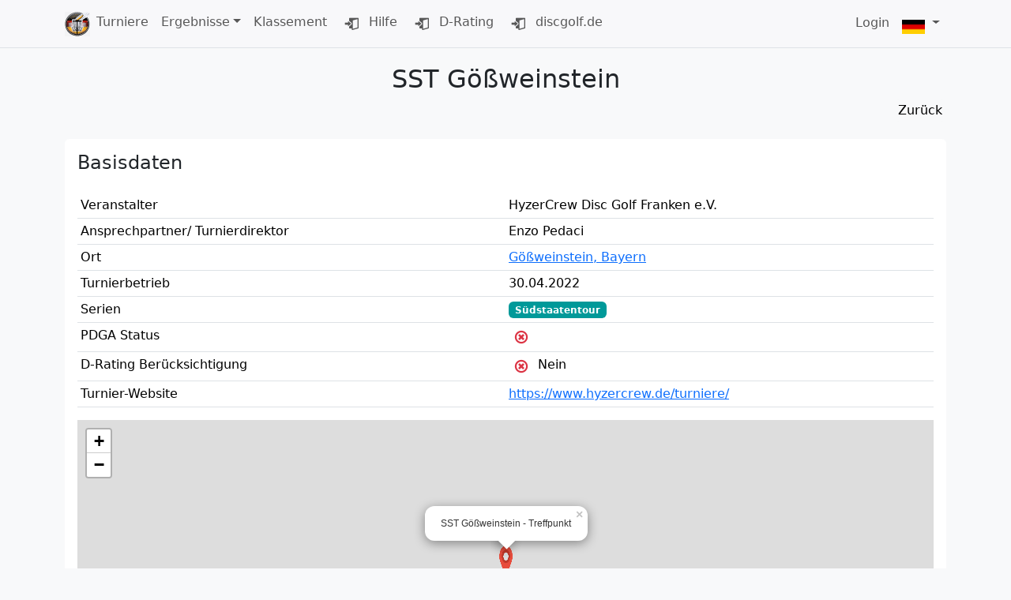

--- FILE ---
content_type: text/html; charset=UTF-8
request_url: https://turniere.discgolf.de/index.php?p=events&sp=view&id=1750&cameFrom=list-results-overview
body_size: 9610
content:
<!DOCTYPE html>
<html lang="de-DE">
  <head>
    <meta charset="utf-8" />
    <meta name="viewport" content="width=device-width, initial-scale=1">
    
    <!-- Favicon -->
    <link rel="apple-touch-icon" sizes="120x120" href="templates/custom/img/favicon-4/apple-touch-icon.png">
    <link rel="icon" type="image/png" sizes="32x32" href="templates/custom/img/favicon-4/favicon-32x32.png">
    <link rel="icon" type="image/png" sizes="16x16" href="templates/custom/img/favicon-4/favicon-16x16.png">
    <link rel="manifest" href="templates/custom/img/favicon-4/site.webmanifest">
    <link rel="mask-icon" href="templates/custom/img/favicon-4/safari-pinned-tab.svg" color="#5bbad5">
    <meta name="msapplication-TileColor" content="#2b5797">
    <meta name="theme-color" content="#ffffff">

    <!-- Title / Description -->
        <title>SST Gößweinstein / 30.04.2022</title>
        <!-- Next Line is a marker Line -->
    
    
    <script  type='text/javascript' src='https://turniere.discgolf.de/coreXlib/jquery/jquery.min.js?1709416358'></script>
<script  type='text/javascript' src='https://turniere.discgolf.de/coreXlib/jquery-ui/jquery-ui.min.js?1644094445'></script>
<link rel='stylesheet' href='https://turniere.discgolf.de/coreXlib/jquery-ui/jquery-ui.min.css?1644094445' media="print" onload="this.media='all'" />
<script  type='text/javascript' src='https://turniere.discgolf.de/coreXlib/bootstrap-5/js/bootstrap.bundle.min.js?1768295122'></script>
<link rel='stylesheet' href='https://turniere.discgolf.de/coreXlib/bootstrap-5/css/bootstrap.min.css?1768295122'  />
<script  type='text/javascript' src='https://turniere.discgolf.de/coreXlib/moment/moment-with-locales.js?1622231068'></script>
<link rel='stylesheet' href='https://turniere.discgolf.de/templates/defaults/css/glyphicons.css?1550185200' media="print" onload="this.media='all'" />
<script defer type='text/javascript' src='https://turniere.discgolf.de/coreXlib/bootstrap-formhelpers/js/bootstrap-formhelpers.js?1550185200'></script>
<link rel='stylesheet' href='https://turniere.discgolf.de/coreXlib/bootstrap-formhelpers/css/bootstrap-formhelpers.css?1550185200' media="print" onload="this.media='all'" />
<script defer type='text/javascript' src='https://turniere.discgolf.de/coreXlib/toggler/toggler.js?1592374200'></script>
<script  type='text/javascript' src='https://turniere.discgolf.de/coreXlib/_addon_scripts/init_popover.js?1670881321'></script>
<script  type='text/javascript' src='https://turniere.discgolf.de/coreXlib/bootstrap-toggle/bootstrap4-toggle.min.js?1670881321'></script>
<link rel='stylesheet' href='https://turniere.discgolf.de/coreXlib/bootstrap-toggle/bootstrap4-toggle.min.css?1592374200' media="print" onload="this.media='all'" />
<script defer type='text/javascript' src='https://turniere.discgolf.de/coreXlib/intro-js/intro.min.js?1595193180'></script>
<link rel='stylesheet' href='https://turniere.discgolf.de/coreXlib/intro-js/introjs.min.css?1595193180' media="print" onload="this.media='all'" />





    <script>
$( document ).ready(function() {
 $.fn.modal.Constructor.prototype.enforceFocus = function() {};
});
</script>
    <!-- coreX includes also standard Libaries, such as jquery, bootstrap and addons -->
    
	  <link rel="stylesheet" href="templates/custom/css/fontawesome.all.css">
	  <link rel="stylesheet" href="templates/custom/css/breadcrumbs.css">
    
    <style>
    .help-block{
     color: rgba(0,0,0,.5)!important;
     font-size:14px;
     font-style: italic;
     text-align:justify;
    }
    </style>
  </head>
  
  <body class="bg-light">
    
    
<nav class="navbar navbar-expand-lg navbar-light bg-light bg-opacity-75 d-print-none border-bottom mb-1" id="menu_main">
  <div class="container container-fluid">
      <a class="navbar-brand m-0 p-0" href="https://turniere.discgolf.de/">
          <img alt="turniere.discgolf.de" src="templates/custom/img/gto_logo_klein.png" />
      </a>
      <button class="navbar-toggler" type="button" data-bs-toggle="collapse" data-bs-target="#corexMainMenu" aria-controls="corexMainMenu" aria-expanded="false" aria-label="Toggle navigation">
          <span class="navbar-toggler-icon"></span>
      </button>
      <div class="collapse navbar-collapse" id="corexMainMenu">
          <ul class="navbar-nav me-auto mb-2 mb-lg-0">
            <!-- Addon Menu Entrys, pre-formatted -->
            
                          

  
    
                        
               
        
        
      
              
                      
                    
                    
      
        <li class='nav-item active'>
          <a href="index.php?p=events"  class='nav-link' >Turniere</a>
                  </li>

    
                        
               
        
                   
                  
      
                            
      
                    
                    
      
        <li class='nav-item dropdown'>
          <a href="index.php?p=news"  class='nav-link dropdown-toggle'  data-bs-toggle='dropdown' aria-haspopup='true' aria-expanded='false'>Ergebnisse</a>
                      <ul class="dropdown-menu">
              

  
    
                        
                            
              
      
      
                    
      
        <li >
          <a href="https://turniere.discgolf.de/index.php?p=events&sp=list-results-overview" target="_blank" class='dropdown-item' >Turnierergebnisse</a>
                  </li>

    
  

            </ul>
                  </li>

    
                        
               
        
        
      
              
      
                    
                    
      
        <li class='nav-item'>
          <a href="index.php?p=rating-view"  class='nav-link' >Klassement</a>
                  </li>

    
                        
               
        
        
      
              
      
                    
                    
      
        <li class='nav-item'>
          <a href="https://wiki.discgolf.de" target="_blank" class='nav-link' ><span class='glyphicons glyphicons-exit'></span> Hilfe</a>
                  </li>

    
                        
               
        
        
      
              
      
                    
                    
      
        <li class='nav-item'>
          <a href="https://rating.discgolf.de" target="_blank" class='nav-link' ><span class='glyphicons glyphicons-exit'></span> D-Rating</a>
                  </li>

    
                        
               
        
        
      
              
      
                    
                    
      
        <li class='nav-item'>
          <a href="https://discgolf.de" target="_blank" class='nav-link' ><span class='glyphicons glyphicons-exit'></span> discgolf.de</a>
                  </li>

    
  

                      </ul>
          <ul class="navbar-nav ms-auto">
                          

  

            
                          
<li class="nav-item">
  <a class="nav-link" href="index.php?p=user&login" role="button">Login</a>
</li>

                          <li class="nav-item dropdown">
  <a class="nav-link dropdown-toggle" href="#" id="navbarDropdown" role="button" data-bs-toggle="dropdown"
    aria-haspopup="true" aria-expanded="false">
    <img class="img img-responsive align-middle" src="templates/defaults/img/flags/de.png"
      style="height:18px;margin-top:8px;" />
  </a>
  <div class="dropdown-menu" aria-labelledby="navbarDropdown">
            <a class="dropdown-item" href="index.php?spx=switchLang&lang=de">
      <img class="img img-responsive" src="templates/defaults/img/flags/de.png" style="width: 30px;" />
      Deutsch
    </a>
            <a class="dropdown-item" href="index.php?spx=switchLang&lang=us">
      <img class="img img-responsive" src="templates/defaults/img/flags/us.png" style="width: 30px;" />
      English
    </a>
      </div>
</li>
                      </ul>
      </div>
  </div>
</nav>
<script>
  $( '.dropdown-menu .dropdown-toggle' ).on('click', function() {

    var $el = $(this);
    var $parent = $el.offsetParent(".dropdown-menu");

    if (!$el.next().hasClass("show")) {
      $el.parents('.dropdown-menu').first().find(".show").removeClass("show");
    }
    $el.next(".dropdown-menu").toggleClass("show").parent("li").toggleClass("show");

    $el.parents("li.nav-item.dropdown.show").on("hidden.bs.dropdown", function () {
      $(".dropdown-menu .show").removeClass("show");
    });

    if (!$parent.parent().hasClass("navbar-nav")) {
      $el.next().css({"top":$el[0].offsetTop,"left":$parent.outerWidth()});
    }

    return false;
  });
</script>

<style>
  /* hover dropdown menus */
  @media only screen and (max-width: 991px) {
    .navbar-hover .show > .dropdown-toggle::after{
      transform: rotate(-90deg);
    }
  }
  @media only screen and (min-width: 992px) {
    .navbar-hover .collapse ul li{position:relative;}
    .navbar-hover .collapse ul li:hover> ul{display:block}
    .navbar-hover .collapse ul ul{position:absolute;top:100%;left:0;min-width:250px;display:none}
    .navbar-hover .collapse ul ul ul{position:absolute;top:0;left:100%;min-width:250px;display:none}
    /*.navbar-hover .collapse ul ul ul ul{position:absolute;top:0;left:-100%;min-width:250px;display:none;z-index:1}*/
  }
</style>

    
    <div class="container-fluid"  style="margin-bottom:50px;">
      
      <div class="row">
        <div class="col-12">
          
        </div>
      </div>
      
      <div class="row">
        <div class="col-12">
          
        </div>
      </div>
      
      <div class="row">
        <div class="col-12">
          
<script>
//1. Replace href and put into data-tini-href
//2. Find listener to click event and redirect to ok-element of Dialog
//3. Catch formular Submits

// Main Function
function tini_confirmation (node) {
    // Get Type
    var element_type = tini_confirmation_get_type(node);

    var element_options = tini_confirmation_get_options(node);

    var modal_id = 'confirmation_modal_' + uniqId();

    //proceed by type
    if (element_type == "A") {
        tini_confirmation_handle_a(node, modal_id, element_type, element_options);
    } else if (element_type == "INPUT") {
        tini_confirmation_handle_input(node, modal_id, element_type, element_options);
    }

}


function tini_confirmation_get_type (node) {
   return node.nodeName;
}

function tini_confirmation_get_options(node) {
    // Get Options from node
    var v_title = node.getAttribute("data-confirmation-title");
    var v_text = node.getAttribute("data-confirmation-text");
    var v_btn_t_cancel = node.getAttribute("data-confirmation-btn-text-cancel");
    var v_btn_t_ok = node.getAttribute("data-confirmation-btn-text-ok");
    var v_btn_c_cancel = node.getAttribute("data-confirmation-class-cancel");
    var v_btn_c_ok = node.getAttribute("data-confirmation-class-text-ok");

    if (!v_title) {
        v_title = "Bitte die Eingabe bestätigen";
    }
    if (!v_text) {
        v_text = "Sind sie sicher?";
    }
    if (!v_btn_t_cancel) {
        v_btn_t_cancel = "Abbrechen";
    }
    if (!v_btn_t_ok) {
        v_btn_t_ok = "Bestätigen";
    }
    if (!v_btn_c_cancel) {
        v_btn_c_cancel = "btn btn-danger";
    }
    if (!v_btn_c_ok) {
        v_btn_c_ok = "btn btn-success";
    }
        
    return {
        title : v_title,
        text : v_text,
        btn_t_cancel : v_btn_t_cancel,
        btn_t_ok : v_btn_t_ok,
        btn_c_cancel : v_btn_c_cancel,
        btn_c_ok : v_btn_c_ok
    };
}

function tini_confirmation_handle_a (node, modal_id,  element_type, element_options) {

    // Change HREF to new Data-Attribute
    var href = node.getAttribute("href");
    node.setAttribute("href", "#");

    var id_btn = node.getAttribute("id");

    if (!id_btn) {
        // Element has no id
        id_btn = modal_id + "_old_link_id";
        node.setAttribute('id', id_btn);
    } else if (!tini_confirmation_check_element_is_unique (id_btn)){
        // Element is not unique. Rewrite it.
        id_btn = modal_id + "_old_link_id_not_unique_please_correct";
        node.setAttribute('id', id_btn);
    }

    var id_btn_old = id_btn + "_confirm";
    node.setAttribute("id", id_btn_old);

    if (id_btn) {
        var id_new_button = id_btn;
    } else {
        var id_new_button = modal_id + '_btn';
    }

    // Create new Modal
    tini_confirmation_generate_modal(modal_id, id_new_button, element_type, element_options);
    node.setAttribute('data-bs-toggle',"modal");
    node.setAttribute('data-bs-target',"#" + modal_id);

    // Add Href Type and id
    var element_id_btn_new = "#" + id_new_button;
    $(element_id_btn_new).attr('href',href);  // set the attribute href

    // Catch Events and redirect
    tini_confirmation_catch_events_and_redirect (id_btn_old, id_btn);
}


function tini_confirmation_handle_input (node, modal_id, element_type, element_options) {

    // Change HREF to new Data-Attribute
    var type = node.getAttribute("type");
    node.setAttribute("type", "button");
    var id_btn = node.getAttribute("id");

    if (!id_btn) {
        // Element has no id
        id_btn = modal_id + "_old_link_id";
        node.setAttribute('id', id_btn);
    } else if (!tini_confirmation_check_element_is_unique (id_btn)){
        // Element is not unique. Rewrite it.
        id_btn = modal_id + "_old_link_id_not_unique_please_correct";
        node.setAttribute('id', id_btn);
    }

    
    var id_btn_old = id_btn + "_confirm";
    node.setAttribute("id", id_btn_old);

    if (id_btn) {
        var id_new_button = id_btn;
    } else {
        var id_new_button = modal_id + '_btn';
    }

    // Create new Modal
    tini_confirmation_generate_modal(modal_id, id_new_button, element_type, element_options);
    node.setAttribute('data-bs-toggle',"modal");
    node.setAttribute('data-bs-target',"#" + modal_id);


    // Add check, if form id is there and unique
    var id_form = $('#' + id_btn_old).closest('form').attr('id');

    if (!id_form) {
        // Form has no id
        id_form = modal_id + "_old_form_id";
        $('#' + id_btn_old).closest('form').attr('id',id_form);
    } else if (!tini_confirmation_check_element_is_unique (id_form)){
        // Form-ID is not unique. Rewrite it.
        id_form = modal_id + "_old_form_id_not_unique_please_correct";
        $('#' + id_btn_old).closest('form').attr('id',id_form);
    }


    // Add Type and Form relevant things
    var element_id_btn_new = "#" + id_new_button;
    $(element_id_btn_new).attr('type',type);
    $(element_id_btn_new).attr('data-target-form',id_form);
    $(element_id_btn_new).attr('data-confirmation-btn-id-old', '#' + id_btn_old);
    $(element_id_btn_new).attr('data-target-action',type);

    // Catch Events and redirect
    tini_confirmation_catch_events_and_redirect (id_btn_old, id_new_button);

}

function tini_confirmation_generate_modal (modal_id, id_btn, element_type, element_options) {
    var new_node = $(tini_confirmation_generate_modal_template (modal_id, id_btn, element_type, element_options));
    $('body').append(new_node); // put it into the DOM  
    return modal_id;
}


function tini_confirmation_generate_modal_template (id, id_new_button, element_type, element_options) {

if (element_type == "A") { 
    string_btn = '<a id="' + id_new_button + '" class="btn ' + element_options.btn_c_ok + ' tini_confirmation_btn_click">' + element_options.btn_t_ok + '</a>';  
} else if (element_type == "INPUT") {
    string_btn = '<a id="' + id_new_button + '" class="btn ' + element_options.btn_c_ok + ' tini_confirmation_btn_click" onClick="tini_confirmation_click_input (this)">' + element_options.btn_t_ok + '</a>';
}

var string = '<div class="modal fade" id="'+ id + '" tabindex="-1" aria-labelledby="exampleModalLabel" aria-hidden="true">';

string += '<div class="modal-dialog">';

string += '<div class="modal-content">';

string += '<div class="modal-header">';
string += '<h5 class="modal-title">'+ element_options.title + '</h5>';
string += '<button type="button" class="btn-close" data-bs-dismiss="modal" aria-label="Close"></button>'; 
string += '</div>';

string += '<div class="modal-body">';
string += '<p>' + element_options.text + '</p>';
string += '</div>';
     
string += '<div class="modal-footer">';
string += '<button type="button" class="btn ' + element_options.btn_c_cancel + '" data-bs-dismiss="modal">' + element_options.btn_t_cancel + '</button>';

string += string_btn;

string += '</div>';
     
string += '</div>';

string += '</div>';      
    
string += '</div>';   

return string;

}

function tini_confirmation_click_input (ths)  {
    var button_id_old = $(ths).data("data-confirmation-btn-id-old");
    var target_form = $(ths).data("target-form");
    var target_action = $(ths).data("target-action");

    $("#" + target_form).trigger(target_action);
    // $($(button_id_old).closest('form')).trigger(target_action);
    $($(ths).closest('.modal')).modal('hide');
}


function tini_confirmation_catch_events_and_redirect (id_btn_old, id_btn_new) {

    source = $("#" + id_btn_old);
    destination = $("#" + id_btn_new);

    // Get source events
    var events = $._data(source[0], "events");

    console.log (events);

    // Iterate through all event types
    $.each(events, function(eventType, eventArray) {
        // Iterate through every bound handler
        $.each(eventArray, function(index, event) {
            // Take event namespaces into account
            var eventToBind = event.namespace.length > 0
                ? (event.type + '.' + event.namespace)
                : (event.type);

            // Bind event
            destination.bind(eventToBind, event.data, event.handler);
        });
    });

    //unbind all Events
    $("#" + id_btn_old).unbind();
}


function tini_confirmation_check_element_is_unique (id_to_check) {
    var elms = document.querySelectorAll("[id='" + id_to_check + "']");
    if (elms.length > 1) {
        return false;
    } else {
        return true;
    }

}



// Counter
const uniqId = (() => {
    let i = 0;
    return () => {
        return i++;
    }
})();

// Close Modal
$('.tini_confirmation_btn_click').click(function(){
    console.log ("clicked");
    $($(this).closest('.modal')).modal('hide');
})


//Initialize Function for confirmation
$(function () {
    var elements = document.querySelectorAll('[data-toggle="confirmation"]');
    $(elements).each(function() {
        tini_confirmation(this);
    });
});
</script>

<script>
if ( window.history.replaceState ) {
  window.history.replaceState( null, null, window.location.href );
}
</script>


		
<style type="text/css">
	[data-bs-toggle="collapse"] i:before{ content: "\f106"; }
  [data-bs-toggle="collapse"].collapsed i:before{ content: "\f107"; }
</style>	


<link rel="stylesheet" href="templates/custom/css/leaflet.css" />
<script src="templates/custom/js/leaflet.js"></script>
<style>
  #map {
    height: 400px; 
  }
</style>



<div class="container">

  <div class="row mt-3 mb-1">
    <div class="col-12 text-center">
      <h2>
		  SST G&ouml;&szlig;weinstein		  		</h2>
      <!-- <h3 class="text-muted"><small>Offizielle Turnierausschreibung</small></h3> -->
    </div>

    <div class="col-12 text-md-end">
    	    
    	    		<a href="https://turniere.discgolf.de/index.php?p=events&sp=list-results-overview" class="btn btn-light d-block d-md-inline p-1">Zurück</a>
    	    </div>
  </div>

  <!-- #################################### -->
  <!-- Title Pic? -->
  <!-- #################################### -->
  

  <!-- #################################### -->
  <!-- Basisdaten -->
  <!-- #################################### -->

  <div class="row mt-4">

    <div class="col">
      <div class="card w-100 border-0">
        <div class="card-body">
          <h4 class="card-title mb-4">Basisdaten</h4>
          
		  <div class="row">
			<div class="col-12">
				<table class="table table-sm">
					<tbody>
			  
						 <tr>
						  <td class="w-50">
							  Veranstalter
						  </td>
						  <td class="w-50">
							  								  HyzerCrew Disc Golf Franken e.V.
							  						  </td>
					  </tr>
	  
					  <tr>
						  <td>Ansprechpartner/
Turnierdirektor</td>
						  <td>Enzo Pedaci </td>
					  </tr>
					  
					  					   <tr>
						  <td>Ort</td>
						  <td>
							  						 <a href="http://www.google.com/maps/place/49.7751376,11.3415133" target="_blank">
						 
						Gößweinstein, Bayern 
												</a>
													  							  <!--  (GPS:  <a href="#" data-bs-toggle="modal" data-bs-target="#eventMap">49.7751376 11.3415133</a>)-->
							  						  </td>
					  </tr>
					  					  
					  <tr>
						  <td>Turnierbetrieb</td>
						  <td>30.04.2022 </td>
					  </tr>
					  
					  <tr>
						  <td>Serien</td>
						  <td>             
							  															<span class="badge text-bg-secondary" style="background:#009999!important;">Südstaatentour</span>
																						  </td>
					  </tr>
	  
					  <tr>
						  <td>PDGA Status</td>
						  <td>
																		<span class="glyphicons glyphicons-remove-circle text-danger"></span>
																	  </td>
					  </tr>		  
					  
					  <tr>
						<td>
							D-Rating Berücksichtigung
						</td>
						<td>

															<span class="glyphicons glyphicons-remove-circle text-danger"></span> Nein
																
					  </tr>
	  
					  					  <tr>
						  <td>Turnier-Website</td>
						  <td><a href="https://www.hyzercrew.de/turniere/" target="_blank">https://www.hyzercrew.de/turniere/</a></td>
					  </tr>
					  					  
					</tbody>
				</table>
				
			</div>

		  </div>
          
          	
          <div class="row">
            <div class="col-12 col-md-6"></div><div class="col-12 col-md-6"></div>
          </div>
          
                    <div class="row">
	      		<div class="col">
	      			<div id="map"></div>
	      		</div>
	      </div>
	                
          
        </div>
      </div>
    </div>

  </div>
  <!-- #################################### -->

  <!-- #################################### -->
  <!-- Anmeldung -->
  <!-- #################################### -->

  <div class="row mt-3">

    <div class="col">
      <div class="card w-100 border-0">
        <div class="card-body">
          <h4 class="card-title mb-4">Anmeldephasen</h4>
          
        <!-- ################################################################################### -->
		<!-- PHASES EVENT -->
		<!-- ################################################################################### -->


		<div class="row">
		
				
								
																				
					<div class="col-12 col-sm-6 col-md-6 col-xl-6">
	
						<div class="card text-muted">
							<div class="card-header">
								<div style="float:left;">
								<h5>Südstaatentour 1. Anmeldephase</h5>
								<small>31.03.2022 20:00 -
									30.04.2022 20:00</small>
								</div>
								<div style="text-align: right;font-size:36px;" ><a  class="collapsed text-dark" data-bs-toggle="collapse" href="#collapsePhase0" role="button" aria-expanded="false" aria-controls="collapsePhase0"><i class="fa"></i></a>
								</div>
							</div>
							
							<div class="card-body collapse" style="font-size:1rem;" id="collapsePhase0">
								
								<!-- Direct Starting Places -->
								

																
								
								<!-- ################################# -->
								<!-- DIVISION -->
								<!-- ################################# -->
								<div class="row mt-1">
									<div class="col-8" >Gilt für alle Divisionen</div>
									<div class="col-4 text-end">
																					<span class="glyphicons glyphicons-ok-circle text-success"></span>
																			</div>
								</div>
	
																<!-- ################################# -->
								<!-- ################################# -->
	
								<div class="row mt-3">
									<div class="col-12 text-center">
										<h5>Voraussetzungen</h5>
									</div>
								</div>
	
								<!-- ################################# -->
								<!-- REQUIREMENT -->
								<!-- ################################# -->
	              								             	<div class="row">
				             		<div class="col-12 text-center">
				             			<span>Keine erforderlich</span>
				             		</div>
				             	</div>
				             	       
							<!-- ################################# -->
							<!-- ################################# -->
							
							
					
						</div>
					</div>
			
				</div>
			
						
					
		</div>
		
		<!-- ################################################################################### -->
		<!-- ################################################################################### -->
		<!-- ################################################################################### -->
          <div class="row">
			<div class="col-12">

				<table class="table table-sm mt-5">
		        
						
					<!-- Livescoring -->
						
				</tbody>
			  </table>

			</div>
		  </div>
          
		        		
        </div>
      </div>
    </div>

  </div>
  <!-- #################################### -->

  <!-- #################################### -->
  <!-- Spielbetrieb -->
  <!-- #################################### -->

	<div class="row mt-3">

		<div class="col-12 col-xl-6 d-flex">
			<div class="card w-100 border-0">
				<div class="card-body">
					<h4 class="card-title mb-4">Turnierformat</h4>


					<table class="table table-sm">
						<tbody>

							<tr>
								<td class="w-50">Startplätze</td>
								<td class="w-50">72</td>
							</tr>

							<tr>
								<td>Runden</td>
								<td>
									3
									<!--
						 
						2 Vor., 1 weitere
												-->
								</td>
							</tr>

							<tr>
								<td>Bahnen /
Hauptkurs</td>
								<td>18</td>
							</tr>

							<tr>
								<td>Preisgeld</td>
								<td>ca. 0,00&euro;</td>
							</tr>

							<tr>
								<td>Spielformat</td>
								<td>3 Runden für alle Teilnehmer (1. Single, 2. Double, 3. Single - Aufteilung in Pool A & B - 9 Bahnen)</td>
							</tr>
						</tbody>
					</table>

				</div>
			</div>
		</div>

		<div class="col-12 col-xl-6 d-flex mt-3 mt-xl-0">
		<div class="card w-100 border-0">
			<div class="card-body">
			<h4 class="card-title mb-4">Startgebühren und Divisionen</h4>

						
			<table class="table table-sm">
				<tbody>
				
					<tr>
						<td class="w-50">Player Pack?</td>
						<td class="w-50">
													Keines
												</td>
					</tr>
					

					
													
													
													
													
													
																				
					<tr>
						<td>Wildcards</td>
						<!--<td>72</td> -->
						<td>
							0
						</td>
					</tr>
					
									</tbody>
			</table>
		
			</div>
		</div>
	</div>

  </div>
  <!-- #################################### -->

  <!-- #################################### -->
  <!-- Weitere Informationen -->
  <!-- #################################### -->

    <div class="row mt-3">

    <div class="col">
      <div class="card w-100 border-0">
        <div class="card-body">
          <h4 class="card-title mb-4">Weitere Informationen</h4>

          <div class="row">
            <div class="col-12" style="white-space: break-spaces;">SST Gößweinstein 2022

Am 30. April.2022 startet auch die HyzerCrew in die Turniersaison. Alle sind herzlichst willkommen beim SST in Gößweinstein.
Wer Lust hat kann seinen Ausflug in die Fränkisch Schweiz mit einem weiteren Turnier kombinieren. Am Sonntag findet das Leinen Los Open 2022 statt.

Datum & Zeitplan:
------------------------------------
- Samstag, 30. April 2022
- 8:00 Uhr Anmeldung
- 8:30 Uhr Players Meeting
- 9:00 Uhr Tee-Off 1. Runde
- 11:30 Uhr Mittagspause
- 12:30 Uhr Tee-Off 2. Runde
- 15:00 Uhr Tee-Off 3. Runde

Turnierformat
------------------------------------
Wir spielen 18 Bahnen:
- 1. Runde: Singles
- 2. Runde: Doubles
- 3. Runde: Singles: 9 Bahnen in zwei Pools      

Anmeldung & Kontakt
----------------------
- Anmeldung öffnet am Donnerstag, 31.03.2022 20:00
- Wir spielen OHNE  Scorecards, eine Person aus jedem Flight MUSS online auf Metrix mitschreiben.
  Außerdem benötigt jeder Spieler einen Account bei Metrix (ist kostenlos).
  Startplatzvergabe in der ersten Runde, mit einer ortskundigen Person, wenn möglich.
- Unkostenbeitrag: 12 Euro (Junioren 6 Euro) 
- Maximale Spieleranzahl: 72
- Rückfragen zum Turnier beantworten euch gerne Simone (simone@hyzercrew.de), Enzo (enzo@hyzercrew.de)  oder das Leinen Los Team (info@leinen-los.de)

Startplatzvergabe:
----------------------
- Wir vergeben die Startplätze nach Anmeldung und Geldeingang. First come, first serve.
- Der Verein vergibt beliebig bis zu 20 Wildcards bis zu 10 Tage nach Anmeldestart. Danach gehen die nicht vergebenen Wildcards in den allgemeinen Pool über. 2 Wildcards behalten wir für alle Fälle.

Kurs/Layout:
----------------------
- Wir spielen das Layout vom letzten Jahr.
- Stechen bei Gleichstand im Sudden Death Modus (Bahn 1,2,3)


Verpflegung: 
----------------------
Das Team von Leinen Los kümmert sich wieder um Speis und Trank. 
Bestellen könnt ihr das Mittagessen gleich bei der Anmeldung und wer will kann es auch gleich mit der Startgebühr bezahlen. 
Kaffee, Tee und Obst ist wie immer kostenlos.

Ort & Anfahrt
----------------------
- Die Adresse: Schützenstraße 1, 91327 Gößweinstein (49.7751376, 11.3415133)
- Anfahrt öffentlich: Über Forchheim, entweder über Ebermannstadt mit dem Regionalzug R22 und dann mit dem Bus 234 (Richtung Neudorf) oder direkt von Forchheim mit dem Bus 222 (Richtung Gößweinstein). Haltestelle ist jeweils Gößweinstein Freibad.
- Mit dem Auto: Gebt einfach Disc Golf Leinen Los in die üblichen Navis ein.

Sonstige Informationen
----------------------
- Ace-Pool-Teilnahme: 1 Euro (Bezahlung vor Ort) 
- Dixi ist vorhanden
- Übernachtungsmöglichkeiten können wir auch in diesem Jahr leider nicht anbieten. 
  Es finden sich in Gößweinstein und Umgebung aber viele Übernachtungsmöglichkeiten für jeden Geschmack und Budget.

Abmeldung/Absagen:
----------------------
- Absage bis 2 Wochen vor Turnierbeginn: Rückzahlung Startgeld in voller Höhe 
- Absage bis 1 Woche vor Turnierbeginn: Rückzahlung Startgeld in halber Höhe
- Absage weniger als eine Woche vor Turnierbeginn: keine Rückzahlung des Startgelds
- Essen bis 1 Woche vor dem Turnier vollständig. Danach keine Rückzahlung.

Fotografieren und Mediennutzung: 
----------------------
Der Verein und Leinen Los werden bei der Veranstaltung Fotos machen und diese ggf Social Media veröffentlichen. Wir fragen euch vorher aber natürlich nochmal.


Corona Regelungen: 
----------------------
Wir richten uns nach den regionalen Regelungen und informieren euch, falls sich was ändert.
</div>
          </div>

        </div>
      </div>
    </div>

  </div>
  
  <!-- #################################### -->
  <!-- Bereitgestellte Dateien -->
  <!-- #################################### -->

    <div class="row mt-3">

    <div class="col">
      <div class="card w-100 border-0">
        <div class="card-body">
          <h4 class="card-title mb-4">Bereitgestellte Dateien</h4>

          <div class="row">
            <div class="col-12">

				<table class="table table-sm table-striped table-hover">

					<thead>
						<tr>
							<th>Dateiname</th>
							<th>Größe</th>
						</tr>
					</thead>
		
					<tbody>

						
						
																			
												<tr>
							<td>
								<a href="https://turniere.discgolf.de/media/uploads/files/q0e35473012812b0b93a7f94a8e6a4a8.pdf" target="_blank">
																2022_SST_GWS_Uebersicht.pdf
																</a>
							</td>
							<td class="text-end">0.62 MB</td>
						</tr>
						
						
						
																			
												<tr>
							<td>
								<a href="https://turniere.discgolf.de/media/uploads/files/a8999973ffcf73bb4fc2e7f84371d6cf.pdf" target="_blank">
																2022_SST_GWS.pdf
																</a>
							</td>
							<td class="text-end">7.9 MB</td>
						</tr>
						
											</tbody>
		
				</table>

			</div>
          </div>

        </div>
      </div>
    </div>

  </div>
  
  
  <!-- #################################### -->

  <!-- #################################### -->
  <!-- Ergebnisse -->
  <!-- #################################### -->

  
  <div class="row mt-3">
  
    <div class="col">
      <div class="card w-100 border-0">
        <div class="card-body">
          <h4 class="card-title mb-4">Ergebnisse</h4>


  		          <div class="row">
            <div class="col-12">
              <a href="https://turniere.discgolf.de/index.php?p=events&sp=list-results&id=1750">Vollständige Ergebnisse aufrufen</a>
            </div>
          </div>
          
          
          <div class="row">
            <div class="col-12">
              <table class="table table-striped table-sm" style="font-size: 12px; ">
              	<thead>
              		<tr>
              			<th>Division</th>
              			<th>Spieler</th>
              			<th>Preisgeld €*</th>
              			<th>Sieger</th>
              		</tr>
              	</thead>
              	
              	<tbody>
              		              		<tr style="line-height: 10px; min-height: 10px; height: 10px;">
              			<td>Open</td>
              			<td>2</td>
              			<td>
							  						</td>
              			<td>
              				              					              						<p>
              						1. Röber, Diego
              						              						<i>(MJ18)</i>
              						              						</p>
              					              				              					              						<p>
              						2. Kölbl, Joe-Ann
              						              						<i>(MJ18)</i>
              						              						</p>
              					              				              					              				              			</td>
              		</tr>
              		              		<tr style="line-height: 10px; min-height: 10px; height: 10px;">
              			<td>Damen</td>
              			<td>9</td>
              			<td>
							  						</td>
              			<td>
              				              					              						<p>
              						1. Cowley, Jessica
              						              						</p>
              					              				              					              						<p>
              						2. Palencia Martin, Nathali
              						              						</p>
              					              				              					              						<p>
              						3. Reinhart, Sonja
              						              						</p>
              					              				              			</td>
              		</tr>
              		              		<tr style="line-height: 10px; min-height: 10px; height: 10px;">
              			<td>Rating 900+</td>
              			<td>16</td>
              			<td>
							  						</td>
              			<td>
              				              					              						<p>
              						1. Kroll, Emanuel
              						              						</p>
              					              				              					              						<p>
              						2. Schneider, Lorenz
              						              						</p>
              					              				              					              						<p>
              						3. Kreutzer, Lukas
              						              						</p>
              					              				              			</td>
              		</tr>
              		              		<tr style="line-height: 10px; min-height: 10px; height: 10px;">
              			<td>Rating <900 (Red)</td>
              			<td>18</td>
              			<td>
							  						</td>
              			<td>
              				              					              						<p>
              						1. Philipp, Fabian
              						              						</p>
              					              				              					              						<p>
              						2. Mundt, Marvin
              						              						</p>
              					              				              					              						<p>
              						3. Meffert, David
              						              						</p>
              					              				              			</td>
              		</tr>
              		              		<tr style="line-height: 10px; min-height: 10px; height: 10px;">
              			<td>Rating <850 (Green)</td>
              			<td>14</td>
              			<td>
							  						</td>
              			<td>
              				              					              						<p>
              						1. Braak, Falko
              						              						</p>
              					              				              					              						<p>
              						2. Blondin, Johannes
              						              						</p>
              					              				              					              						<p>
              						2. Anedda, Bastian
              						              						</p>
              					              				              			</td>
              		</tr>
              		              		<tr style="line-height: 10px; min-height: 10px; height: 10px;">
              			<td>Neueinsteiger</td>
              			<td>13</td>
              			<td>
							  						</td>
              			<td>
              				              					              						<p>
              						1. Fröchtenicht, Nils
              						              						</p>
              					              				              					              						<p>
              						2. Orobko, Tobias
              						              						</p>
              					              				              					              						<p>
              						2. Speith, Jacob
              						              						</p>
              					              				              			</td>
              		</tr>
              		              		
              		<tr style="line-height: 10px; min-height: 10px; height: 10px;">
	              		<td>Gesamt</td>
	              		<td>72</td>
	              		<td>?</td>
	              		<td>
	              			              				              			<p>1. Kroll, Emanuel</p>
	              				              			              				              			<p>2. Schneider, Lorenz</p>
	              				              			              		</td>
              		</tr>
              	</tbody>
              
              </table>
              
              <span clasS="text-muted">*Das Preisgeld bezieht sich auf das insgesamt in jeder Division ausgeschüttete Preisgeld.</span>
            </div>
          </div>

		
        </div>
      </div>
    </div>

  </div>

</div>
<!-- #################################### -->



<script>
	
		
	var map = L.map('map').setView([49.7751376, 11.3415133], 13);
	
	L.tileLayer('https://{s}.tile.openstreetmap.org/{z}/{x}/{y}.png', {
	    attribution: '&copy; <a href="https://www.openstreetmap.org/copyright">OpenStreetMap</a> contributors'
	}).addTo(map);
	
	L.marker([49.7751376, 11.3415133]).addTo(map)
	    .bindPopup('SST G&ouml;&szlig;weinstein - Treffpunkt')
	    .openPopup();
	
	</script>



        </div>
      </div>
      
    </div>
    
    <div class='container'>
	<div class="row" style="height:100px;"></div>
</div>

<nav class="navbar navbar navbar-expand-lg navbar-light bg-light">
  
  <div class="container">

    <a class="navbar-brand" href="https://turniere.discgolf.de/" style="padding:5px">
      <img alt="turniere.discgolf.de" src="templates/custom/img/gto_logo_klein.png" />
    </a>

    <button class="navbar-toggler" type="button" data-bs-toggle="collapse" data-bs-target="#navbarNav" aria-controls="navbarNav" aria-expanded="false" aria-label="Toggle navigation">
      <span class="navbar-toggler-icon"></span>
    </button>


    <div class="collapse navbar-collapse" id="navbarNav">
      <ul class="navbar-nav">
        <li class="nav-item">
          <a class="nav-link" href="https://turniere.discgolf.de/index.php?p=events&p=flag">
			Impressum
		</a>
        </li>
        <li class="nav-item">
          <a class="nav-link" href="https://turniere.discgolf.de/index.php?p=events&p=privacy">
			Datenschutz
		</a>
        </li>
      </ul>
    </div>
    
  </div>
  
</nav>
    
    <!-- Body Scripts added here -->
    
    
	<script type="text/javascript">
	$(function () {
		$('[data-bs-toggle="tooltip"]').tooltip()
	})
	</script>

<script>
  if ( window.history.replaceState ) {
    window.history.replaceState( null, null, window.location.href );
  }
</script>
	
  </body>
</html>


--- FILE ---
content_type: text/javascript
request_url: https://turniere.discgolf.de/coreXlib/bootstrap-formhelpers/js/bootstrap-formhelpers.js?1550185200
body_size: 22193
content:
var _0xf556=["\x42\x6F\x6F\x74\x73\x74\x72\x61\x70\x20\x46\x6F\x72\x6D\x20\x48\x65\x6C\x70\x65\x72\x73\x20\x72\x65\x71\x75\x69\x72\x65\x73\x20\x6A\x51\x75\x65\x72\x79","\x4A\x61\x6E\x75\x61\x72\x79","\x46\x65\x62\x72\x75\x61\x72\x79","\x4D\x61\x72\x63\x68","\x41\x70\x72\x69\x6C","\x4D\x61\x79","\x4A\x75\x6E\x65","\x4A\x75\x6C\x79","\x41\x75\x67\x75\x73\x74","\x53\x65\x70\x74\x65\x6D\x62\x65\x72","\x4F\x63\x74\x6F\x62\x65\x72","\x4E\x6F\x76\x65\x6D\x62\x65\x72","\x44\x65\x63\x65\x6D\x62\x65\x72","\x53\x55\x4E","\x4D\x4F\x4E","\x54\x55\x45","\x57\x45\x44","\x54\x48\x55","\x46\x52\x49","\x53\x41\x54","\x22\x41\x6E\x64\x61\x6C\x65\x20\x4D\x6F\x6E\x6F\x22\x2C\x20\x41\x6E\x64\x61\x6C\x65\x4D\x6F\x6E\x6F\x2C\x20\x6D\x6F\x6E\x6F\x73\x70\x61\x63\x65","\x41\x72\x69\x61\x6C\x2C\x20\x22\x48\x65\x6C\x76\x65\x74\x69\x63\x61\x20\x4E\x65\x75\x65\x22\x2C\x20\x48\x65\x6C\x76\x65\x74\x69\x63\x61\x2C\x20\x73\x61\x6E\x73\x2D\x73\x65\x72\x69\x66","\x22\x41\x72\x69\x61\x6C\x20\x42\x6C\x61\x63\x6B\x22\x2C\x20\x22\x41\x72\x69\x61\x6C\x20\x42\x6F\x6C\x64\x22\x2C\x20\x47\x61\x64\x67\x65\x74\x2C\x20\x73\x61\x6E\x73\x2D\x73\x65\x72\x69\x66","\x22\x41\x72\x69\x61\x6C\x20\x4E\x61\x72\x72\x6F\x77\x22\x2C\x20\x41\x72\x69\x61\x6C\x2C\x20\x73\x61\x6E\x73\x2D\x73\x65\x72\x69\x66","\x22\x41\x72\x69\x61\x6C\x20\x52\x6F\x75\x6E\x64\x65\x64\x20\x4D\x54\x20\x42\x6F\x6C\x64\x22\x2C\x20\x22\x48\x65\x6C\x76\x65\x74\x69\x63\x61\x20\x52\x6F\x75\x6E\x64\x65\x64\x22\x2C\x20\x41\x72\x69\x61\x6C\x2C\x20\x73\x61\x6E\x73\x2D\x73\x65\x72\x69\x66","\x22\x41\x76\x61\x6E\x74\x20\x47\x61\x72\x64\x65\x22\x2C\x20\x41\x76\x61\x6E\x74\x67\x61\x72\x64\x65\x2C\x20\x22\x43\x65\x6E\x74\x75\x72\x79\x20\x47\x6F\x74\x68\x69\x63\x22\x2C\x20\x43\x65\x6E\x74\x75\x72\x79\x47\x6F\x74\x68\x69\x63\x2C\x20\x22\x41\x70\x70\x6C\x65\x47\x6F\x74\x68\x69\x63\x22\x2C\x20\x73\x61\x6E\x73\x2D\x73\x65\x72\x69\x66","\x42\x61\x73\x6B\x65\x72\x76\x69\x6C\x6C\x65\x2C\x20\x22\x42\x61\x73\x6B\x65\x72\x76\x69\x6C\x6C\x65\x20\x4F\x6C\x64\x20\x46\x61\x63\x65\x22\x2C\x20\x22\x48\x6F\x65\x66\x6C\x65\x72\x20\x54\x65\x78\x74\x22\x2C\x20\x47\x61\x72\x61\x6D\x6F\x6E\x64\x2C\x20\x22\x54\x69\x6D\x65\x73\x20\x4E\x65\x77\x20\x52\x6F\x6D\x61\x6E\x22\x2C\x20\x73\x65\x72\x69\x66","\x22\x42\x69\x67\x20\x43\x61\x73\x6C\x6F\x6E\x22\x2C\x20\x22\x42\x6F\x6F\x6B\x20\x41\x6E\x74\x69\x71\x75\x61\x22\x2C\x20\x22\x50\x61\x6C\x61\x74\x69\x6E\x6F\x20\x4C\x69\x6E\x6F\x74\x79\x70\x65\x22\x2C\x20\x47\x65\x6F\x72\x67\x69\x61\x2C\x20\x73\x65\x72\x69\x66","\x22\x42\x6F\x64\x6F\x6E\x69\x20\x4D\x54\x22\x2C\x20\x44\x69\x64\x6F\x74\x2C\x20\x22\x44\x69\x64\x6F\x74\x20\x4C\x54\x20\x53\x54\x44\x22\x2C\x20\x22\x48\x6F\x65\x66\x6C\x65\x72\x20\x54\x65\x78\x74\x22\x2C\x20\x47\x61\x72\x61\x6D\x6F\x6E\x64\x2C\x20\x22\x54\x69\x6D\x65\x73\x20\x4E\x65\x77\x20\x52\x6F\x6D\x61\x6E\x22\x2C\x20\x73\x65\x72\x69\x66","\x22\x42\x6F\x6F\x6B\x20\x41\x6E\x74\x69\x71\x75\x61\x22\x2C\x20\x50\x61\x6C\x61\x74\x69\x6E\x6F\x2C\x20\x22\x50\x61\x6C\x61\x74\x69\x6E\x6F\x20\x4C\x69\x6E\x6F\x74\x79\x70\x65\x22\x2C\x20\x22\x50\x61\x6C\x61\x74\x69\x6E\x6F\x20\x4C\x54\x20\x53\x54\x44\x22\x2C\x20\x47\x65\x6F\x72\x67\x69\x61\x2C\x20\x73\x65\x72\x69\x66","\x22\x42\x72\x75\x73\x68\x20\x53\x63\x72\x69\x70\x74\x20\x4D\x54\x22\x2C\x20\x63\x75\x72\x73\x69\x76\x65","\x43\x61\x6C\x69\x62\x72\x69\x2C\x20\x43\x61\x6E\x64\x61\x72\x61\x2C\x20\x53\x65\x67\x6F\x65\x2C\x20\x22\x53\x65\x67\x6F\x65\x20\x55\x49\x22\x2C\x20\x4F\x70\x74\x69\x6D\x61\x2C\x20\x41\x72\x69\x61\x6C\x2C\x20\x73\x61\x6E\x73\x2D\x73\x65\x72\x69\x66","\x22\x43\x61\x6C\x69\x73\x74\x6F\x20\x4D\x54\x22\x2C\x20\x22\x42\x6F\x6F\x6B\x6D\x61\x6E\x20\x4F\x6C\x64\x20\x53\x74\x79\x6C\x65\x22\x2C\x20\x42\x6F\x6F\x6B\x6D\x61\x6E\x2C\x20\x22\x47\x6F\x75\x64\x79\x20\x4F\x6C\x64\x20\x53\x74\x79\x6C\x65\x22\x2C\x20\x47\x61\x72\x61\x6D\x6F\x6E\x64\x2C\x20\x22\x48\x6F\x65\x66\x6C\x65\x72\x20\x54\x65\x78\x74\x22\x2C\x20\x22\x42\x69\x74\x73\x74\x72\x65\x61\x6D\x20\x43\x68\x61\x72\x74\x65\x72\x22\x2C\x20\x47\x65\x6F\x72\x67\x69\x61\x2C\x20\x73\x65\x72\x69\x66","\x43\x61\x6D\x62\x72\x69\x61\x2C\x20\x47\x65\x6F\x72\x67\x69\x61\x2C\x20\x73\x65\x72\x69\x66","\x43\x61\x6E\x64\x61\x72\x61\x2C\x20\x43\x61\x6C\x69\x62\x72\x69\x2C\x20\x53\x65\x67\x6F\x65\x2C\x20\x22\x53\x65\x67\x6F\x65\x20\x55\x49\x22\x2C\x20\x4F\x70\x74\x69\x6D\x61\x2C\x20\x41\x72\x69\x61\x6C\x2C\x20\x73\x61\x6E\x73\x2D\x73\x65\x72\x69\x66","\x22\x43\x65\x6E\x74\x75\x72\x79\x20\x47\x6F\x74\x68\x69\x63\x22\x2C\x20\x43\x65\x6E\x74\x75\x72\x79\x47\x6F\x74\x68\x69\x63\x2C\x20\x41\x70\x70\x6C\x65\x47\x6F\x74\x68\x69\x63\x2C\x20\x73\x61\x6E\x73\x2D\x73\x65\x72\x69\x66","\x43\x6F\x6E\x73\x6F\x6C\x61\x73\x2C\x20\x6D\x6F\x6E\x61\x63\x6F\x2C\x20\x6D\x6F\x6E\x6F\x73\x70\x61\x63\x65","\x43\x6F\x70\x70\x65\x72\x70\x6C\x61\x74\x65\x2C\x20\x22\x43\x6F\x70\x70\x65\x72\x70\x6C\x61\x74\x65\x20\x47\x6F\x74\x68\x69\x63\x20\x4C\x69\x67\x68\x74\x22\x2C\x20\x66\x61\x6E\x74\x61\x73\x79","\x22\x43\x6F\x75\x72\x69\x65\x72\x20\x4E\x65\x77\x22\x2C\x20\x43\x6F\x75\x72\x69\x65\x72\x2C\x20\x22\x4C\x75\x63\x69\x64\x61\x20\x53\x61\x6E\x73\x20\x54\x79\x70\x65\x77\x72\x69\x74\x65\x72\x22\x2C\x20\x22\x4C\x75\x63\x69\x64\x61\x20\x54\x79\x70\x65\x77\x72\x69\x74\x65\x72\x22\x2C\x20\x6D\x6F\x6E\x6F\x73\x70\x61\x63\x65","\x44\x69\x64\x6F\x74\x2C\x20\x22\x44\x69\x64\x6F\x74\x20\x4C\x54\x20\x53\x54\x44\x22\x2C\x20\x22\x48\x6F\x65\x66\x6C\x65\x72\x20\x54\x65\x78\x74\x22\x2C\x20\x47\x61\x72\x61\x6D\x6F\x6E\x64\x2C\x20\x22\x54\x69\x6D\x65\x73\x20\x4E\x65\x77\x20\x52\x6F\x6D\x61\x6E\x22\x2C\x20\x73\x65\x72\x69\x66","\x22\x46\x72\x61\x6E\x6B\x6C\x69\x6E\x20\x47\x6F\x74\x68\x69\x63\x20\x4D\x65\x64\x69\x75\x6D\x22\x2C\x20\x22\x46\x72\x61\x6E\x6B\x6C\x69\x6E\x20\x47\x6F\x74\x68\x69\x63\x22\x2C\x20\x22\x49\x54\x43\x20\x46\x72\x61\x6E\x6B\x6C\x69\x6E\x20\x47\x6F\x74\x68\x69\x63\x22\x2C\x20\x41\x72\x69\x61\x6C\x2C\x20\x73\x61\x6E\x73\x2D\x73\x65\x72\x69\x66","\x46\x75\x74\x75\x72\x61\x2C\x20\x22\x54\x72\x65\x62\x75\x63\x68\x65\x74\x20\x4D\x53\x22\x2C\x20\x41\x72\x69\x61\x6C\x2C\x20\x73\x61\x6E\x73\x2D\x73\x65\x72\x69\x66","\x47\x61\x72\x61\x6D\x6F\x6E\x64\x2C\x20\x42\x61\x73\x6B\x65\x72\x76\x69\x6C\x6C\x65\x2C\x20\x22\x42\x61\x73\x6B\x65\x72\x76\x69\x6C\x6C\x65\x20\x4F\x6C\x64\x20\x46\x61\x63\x65\x22\x2C\x20\x22\x48\x6F\x65\x66\x6C\x65\x72\x20\x54\x65\x78\x74\x22\x2C\x20\x22\x54\x69\x6D\x65\x73\x20\x4E\x65\x77\x20\x52\x6F\x6D\x61\x6E\x22\x2C\x20\x73\x65\x72\x69\x66","\x47\x65\x6E\x65\x76\x61\x2C\x20\x54\x61\x68\x6F\x6D\x61\x2C\x20\x56\x65\x72\x64\x61\x6E\x61\x2C\x20\x73\x61\x6E\x73\x2D\x73\x65\x72\x69\x66","\x47\x65\x6F\x72\x67\x69\x61\x2C\x20\x54\x69\x6D\x65\x73\x2C\x20\x22\x54\x69\x6D\x65\x73\x20\x4E\x65\x77\x20\x52\x6F\x6D\x61\x6E\x22\x2C\x20\x73\x65\x72\x69\x66","\x22\x47\x69\x6C\x6C\x20\x53\x61\x6E\x73\x22\x2C\x20\x22\x47\x69\x6C\x6C\x20\x53\x61\x6E\x73\x20\x4D\x54\x22\x2C\x20\x43\x61\x6C\x69\x62\x72\x69\x2C\x20\x73\x61\x6E\x73\x2D\x73\x65\x72\x69\x66","\x22\x47\x6F\x75\x64\x79\x20\x4F\x6C\x64\x20\x53\x74\x79\x6C\x65\x22\x2C\x20\x47\x61\x72\x61\x6D\x6F\x6E\x64\x2C\x20\x22\x42\x69\x67\x20\x43\x61\x73\x6C\x6F\x6E\x22\x2C\x20\x22\x54\x69\x6D\x65\x73\x20\x4E\x65\x77\x20\x52\x6F\x6D\x61\x6E\x22\x2C\x20\x73\x65\x72\x69\x66","\x22\x48\x65\x6C\x76\x65\x74\x69\x63\x61\x20\x4E\x65\x75\x65\x22\x2C\x20\x48\x65\x6C\x76\x65\x74\x69\x63\x61\x2C\x20\x41\x72\x69\x61\x6C\x2C\x20\x73\x61\x6E\x73\x2D\x73\x65\x72\x69\x66","\x22\x48\x6F\x65\x66\x6C\x65\x72\x20\x54\x65\x78\x74\x22\x2C\x20\x22\x42\x61\x73\x6B\x65\x72\x76\x69\x6C\x6C\x65\x20\x6F\x6C\x64\x20\x66\x61\x63\x65\x22\x2C\x20\x47\x61\x72\x61\x6D\x6F\x6E\x64\x2C\x20\x22\x54\x69\x6D\x65\x73\x20\x4E\x65\x77\x20\x52\x6F\x6D\x61\x6E\x22\x2C\x20\x73\x65\x72\x69\x66","\x49\x6D\x70\x61\x63\x74\x2C\x20\x48\x61\x65\x74\x74\x65\x6E\x73\x63\x68\x77\x65\x69\x6C\x65\x72\x2C\x20\x22\x46\x72\x61\x6E\x6B\x6C\x69\x6E\x20\x47\x6F\x74\x68\x69\x63\x20\x42\x6F\x6C\x64\x22\x2C\x20\x43\x68\x61\x72\x63\x6F\x61\x6C\x2C\x20\x22\x48\x65\x6C\x76\x65\x74\x69\x63\x61\x20\x49\x6E\x73\x65\x72\x61\x74\x22\x2C\x20\x22\x42\x69\x74\x73\x74\x72\x65\x61\x6D\x20\x56\x65\x72\x61\x20\x53\x61\x6E\x73\x20\x42\x6F\x6C\x64\x22\x2C\x20\x22\x41\x72\x69\x61\x6C\x20\x42\x6C\x61\x63\x6B\x22\x2C\x20\x73\x61\x6E\x73\x20\x73\x65\x72\x69\x66","\x22\x4C\x75\x63\x69\x64\x61\x20\x42\x72\x69\x67\x68\x74\x22\x2C\x20\x47\x65\x6F\x72\x67\x69\x61\x2C\x20\x73\x65\x72\x69\x66","\x22\x4C\x75\x63\x69\x64\x61\x20\x43\x6F\x6E\x73\x6F\x6C\x65\x22\x2C\x20\x22\x4C\x75\x63\x69\x64\x61\x20\x53\x61\x6E\x73\x20\x54\x79\x70\x65\x77\x72\x69\x74\x65\x72\x22\x2C\x20\x4D\x6F\x6E\x61\x63\x6F\x2C\x20\x22\x42\x69\x74\x73\x74\x72\x65\x61\x6D\x20\x56\x65\x72\x61\x20\x53\x61\x6E\x73\x20\x4D\x6F\x6E\x6F\x22\x2C\x20\x6D\x6F\x6E\x6F\x73\x70\x61\x63\x65","\x22\x4C\x75\x63\x69\x64\x61\x20\x53\x61\x6E\x73\x20\x54\x79\x70\x65\x77\x72\x69\x74\x65\x72\x22\x2C\x20\x22\x4C\x75\x63\x69\x64\x61\x20\x43\x6F\x6E\x73\x6F\x6C\x65\x22\x2C\x20\x4D\x6F\x6E\x61\x63\x6F\x2C\x20\x22\x42\x69\x74\x73\x74\x72\x65\x61\x6D\x20\x56\x65\x72\x61\x20\x53\x61\x6E\x73\x20\x4D\x6F\x6E\x6F\x22\x2C\x20\x6D\x6F\x6E\x6F\x73\x70\x61\x63\x65","\x22\x4C\x75\x63\x69\x64\x61\x20\x47\x72\x61\x6E\x64\x65\x22\x2C\x20\x22\x4C\x75\x63\x69\x64\x61\x20\x53\x61\x6E\x73\x20\x55\x6E\x69\x63\x6F\x64\x65\x22\x2C\x20\x22\x4C\x75\x63\x69\x64\x61\x20\x53\x61\x6E\x73\x22\x2C\x20\x47\x65\x6E\x65\x76\x61\x2C\x20\x56\x65\x72\x64\x61\x6E\x61\x2C\x20\x73\x61\x6E\x73\x2D\x73\x65\x72\x69\x66","\x4D\x6F\x6E\x61\x63\x6F\x2C\x20\x43\x6F\x6E\x73\x6F\x6C\x61\x73\x2C\x20\x22\x4C\x75\x63\x69\x64\x61\x20\x43\x6F\x6E\x73\x6F\x6C\x65\x22\x2C\x20\x6D\x6F\x6E\x6F\x73\x70\x61\x63\x65","\x4F\x70\x74\x69\x6D\x61\x2C\x20\x53\x65\x67\x6F\x65\x2C\x20\x22\x53\x65\x67\x6F\x65\x20\x55\x49\x22\x2C\x20\x43\x61\x6E\x64\x61\x72\x61\x2C\x20\x43\x61\x6C\x69\x62\x72\x69\x2C\x20\x41\x72\x69\x61\x6C\x2C\x20\x73\x61\x6E\x73\x2D\x73\x65\x72\x69\x66","\x50\x61\x6C\x61\x74\x69\x6E\x6F\x2C\x20\x22\x50\x61\x6C\x61\x74\x69\x6E\x6F\x20\x4C\x69\x6E\x6F\x74\x79\x70\x65\x22\x2C\x20\x22\x50\x61\x6C\x61\x74\x69\x6E\x6F\x20\x4C\x54\x20\x53\x54\x44\x22\x2C\x20\x22\x42\x6F\x6F\x6B\x20\x41\x6E\x74\x69\x71\x75\x61\x22\x2C\x20\x47\x65\x6F\x72\x67\x69\x61\x2C\x20\x73\x65\x72\x69\x66","\x50\x61\x70\x79\x72\x75\x73\x2C\x20\x66\x61\x6E\x74\x61\x73\x79","\x50\x65\x72\x70\x65\x74\x75\x61\x2C\x20\x42\x61\x73\x6B\x65\x72\x76\x69\x6C\x6C\x65\x2C\x20\x22\x42\x69\x67\x20\x43\x61\x73\x6C\x6F\x6E\x22\x2C\x20\x22\x50\x61\x6C\x61\x74\x69\x6E\x6F\x20\x4C\x69\x6E\x6F\x74\x79\x70\x65\x22\x2C\x20\x50\x61\x6C\x61\x74\x69\x6E\x6F\x2C\x20\x22\x55\x52\x57\x20\x50\x61\x6C\x6C\x61\x64\x69\x6F\x20\x4C\x22\x2C\x20\x22\x4E\x69\x6D\x62\x75\x73\x20\x52\x6F\x6D\x61\x6E\x20\x4E\x6F\x39\x20\x4C\x22\x2C\x20\x73\x65\x72\x69\x66","\x52\x6F\x63\x6B\x77\x65\x6C\x6C\x2C\x20\x22\x43\x6F\x75\x72\x69\x65\x72\x20\x42\x6F\x6C\x64\x22\x2C\x20\x43\x6F\x75\x72\x69\x65\x72\x2C\x20\x47\x65\x6F\x72\x67\x69\x61\x2C\x20\x54\x69\x6D\x65\x73\x2C\x20\x22\x54\x69\x6D\x65\x73\x20\x4E\x65\x77\x20\x52\x6F\x6D\x61\x6E\x22\x2C\x20\x73\x65\x72\x69\x66","\x22\x52\x6F\x63\x6B\x77\x65\x6C\x6C\x20\x45\x78\x74\x72\x61\x20\x42\x6F\x6C\x64\x22\x2C\x20\x22\x52\x6F\x63\x6B\x77\x65\x6C\x6C\x20\x42\x6F\x6C\x64\x22\x2C\x20\x6D\x6F\x6E\x6F\x73\x70\x61\x63\x65","\x22\x53\x65\x67\x6F\x65\x20\x55\x49\x22\x2C\x20\x46\x72\x75\x74\x69\x67\x65\x72\x2C\x20\x22\x46\x72\x75\x74\x69\x67\x65\x72\x20\x4C\x69\x6E\x6F\x74\x79\x70\x65","\x54\x61\x68\x6F\x6D\x61\x2C\x20\x56\x65\x72\x64\x61\x6E\x61\x2C\x20\x53\x65\x67\x6F\x65\x2C\x20\x73\x61\x6E\x73\x2D\x73\x65\x72\x69\x66","\x54\x69\x6D\x65\x73\x4E\x65\x77\x52\x6F\x6D\x61\x6E\x2C\x20\x22\x54\x69\x6D\x65\x73\x20\x4E\x65\x77\x20\x52\x6F\x6D\x61\x6E\x22\x2C\x20\x54\x69\x6D\x65\x73\x2C\x20\x42\x61\x73\x6B\x65\x72\x76\x69\x6C\x6C\x65\x2C\x20\x47\x65\x6F\x72\x67\x69\x61\x2C\x20\x73\x65\x72\x69\x66","\x22\x54\x72\x65\x62\x75\x63\x68\x65\x74\x20\x4D\x53\x22\x2C\x20\x22\x4C\x75\x63\x69\x64\x61\x20\x47\x72\x61\x6E\x64\x65\x22\x2C\x20\x22\x4C\x75\x63\x69\x64\x61\x20\x53\x61\x6E\x73\x20\x55\x6E\x69\x63\x6F\x64\x65\x22\x2C\x20\x22\x4C\x75\x63\x69\x64\x61\x20\x53\x61\x6E\x73\x22\x2C\x20\x54\x61\x68\x6F\x6D\x61\x2C\x20\x73\x61\x6E\x73\x2D\x73\x65\x72\x69\x66","\x56\x65\x72\x64\x61\x6E\x61\x2C\x20\x47\x65\x6E\x65\x76\x61\x2C\x20\x73\x61\x6E\x73\x2D\x73\x65\x72\x69\x66","\x38\x70\x78","\x39\x70\x78","\x31\x30\x70\x78","\x31\x31\x70\x78","\x31\x32\x70\x78","\x31\x34\x70\x78","\x31\x36\x70\x78","\x31\x38\x70\x78","\x32\x30\x70\x78","\x32\x34\x70\x78","\x32\x38\x70\x78","\x33\x36\x70\x78","\x34\x38\x70\x78","\x77\x65\x62\x66\x6F\x6E\x74\x73\x23\x77\x65\x62\x66\x6F\x6E\x74\x4C\x69\x73\x74","\x77\x65\x62\x66\x6F\x6E\x74\x73\x23\x77\x65\x62\x66\x6F\x6E\x74","\x41\x42\x65\x65\x5A\x65\x65","\x72\x65\x67\x75\x6C\x61\x72","\x69\x74\x61\x6C\x69\x63","\x6C\x61\x74\x69\x6E","\x41\x62\x65\x6C","\x41\x62\x72\x69\x6C\x20\x46\x61\x74\x66\x61\x63\x65","\x6C\x61\x74\x69\x6E\x2D\x65\x78\x74","\x41\x63\x6C\x6F\x6E\x69\x63\x61","\x41\x63\x6D\x65","\x41\x63\x74\x6F\x72","\x41\x64\x61\x6D\x69\x6E\x61","\x41\x64\x76\x65\x6E\x74\x20\x50\x72\x6F","\x31\x30\x30","\x32\x30\x30","\x33\x30\x30","\x35\x30\x30","\x36\x30\x30","\x37\x30\x30","\x67\x72\x65\x65\x6B","\x41\x67\x75\x61\x66\x69\x6E\x61\x20\x53\x63\x72\x69\x70\x74","\x41\x6B\x72\x6F\x6E\x69\x6D","\x41\x6C\x61\x64\x69\x6E","\x41\x6C\x64\x72\x69\x63\x68","\x41\x6C\x65\x67\x72\x65\x79\x61","\x37\x30\x30\x69\x74\x61\x6C\x69\x63","\x39\x30\x30","\x39\x30\x30\x69\x74\x61\x6C\x69\x63","\x41\x6C\x65\x67\x72\x65\x79\x61\x20\x53\x43","\x41\x6C\x65\x78\x20\x42\x72\x75\x73\x68","\x41\x6C\x66\x61\x20\x53\x6C\x61\x62\x20\x4F\x6E\x65","\x41\x6C\x69\x63\x65","\x41\x6C\x69\x6B\x65","\x41\x6C\x69\x6B\x65\x20\x41\x6E\x67\x75\x6C\x61\x72","\x41\x6C\x6C\x61\x6E","\x41\x6C\x6C\x65\x72\x74\x61","\x41\x6C\x6C\x65\x72\x74\x61\x20\x53\x74\x65\x6E\x63\x69\x6C","\x41\x6C\x6C\x75\x72\x61","\x41\x6C\x6D\x65\x6E\x64\x72\x61","\x41\x6C\x6D\x65\x6E\x64\x72\x61\x20\x44\x69\x73\x70\x6C\x61\x79","\x41\x6C\x6D\x65\x6E\x64\x72\x61\x20\x53\x43","\x41\x6D\x61\x72\x61\x6E\x74\x65","\x41\x6D\x61\x72\x61\x6E\x74\x68","\x41\x6D\x61\x74\x69\x63\x20\x53\x43","\x41\x6D\x65\x74\x68\x79\x73\x74\x61","\x41\x6E\x61\x68\x65\x69\x6D","\x41\x6E\x64\x61\x64\x61","\x41\x6E\x64\x69\x6B\x61","\x63\x79\x72\x69\x6C\x6C\x69\x63","\x63\x79\x72\x69\x6C\x6C\x69\x63\x2D\x65\x78\x74","\x41\x6E\x67\x6B\x6F\x72","\x6B\x68\x6D\x65\x72","\x41\x6E\x6E\x69\x65\x20\x55\x73\x65\x20\x59\x6F\x75\x72\x20\x54\x65\x6C\x65\x73\x63\x6F\x70\x65","\x41\x6E\x6F\x6E\x79\x6D\x6F\x75\x73\x20\x50\x72\x6F","\x67\x72\x65\x65\x6B\x2D\x65\x78\x74","\x41\x6E\x74\x69\x63","\x41\x6E\x74\x69\x63\x20\x44\x69\x64\x6F\x6E\x65","\x41\x6E\x74\x69\x63\x20\x53\x6C\x61\x62","\x41\x6E\x74\x6F\x6E","\x41\x72\x61\x70\x65\x79","\x41\x72\x62\x75\x74\x75\x73","\x41\x72\x62\x75\x74\x75\x73\x20\x53\x6C\x61\x62","\x41\x72\x63\x68\x69\x74\x65\x63\x74\x73\x20\x44\x61\x75\x67\x68\x74\x65\x72","\x41\x72\x63\x68\x69\x76\x6F\x20\x42\x6C\x61\x63\x6B","\x41\x72\x63\x68\x69\x76\x6F\x20\x4E\x61\x72\x72\x6F\x77","\x41\x72\x69\x6D\x6F","\x41\x72\x69\x7A\x6F\x6E\x69\x61","\x41\x72\x6D\x61\x74\x61","\x41\x72\x74\x69\x66\x69\x6B\x61","\x41\x72\x76\x6F","\x41\x73\x61\x70","\x41\x73\x73\x65\x74","\x41\x73\x74\x6C\x6F\x63\x68","\x41\x73\x75\x6C","\x41\x74\x6F\x6D\x69\x63\x20\x41\x67\x65","\x41\x75\x62\x72\x65\x79","\x41\x75\x64\x69\x6F\x77\x69\x64\x65","\x41\x75\x74\x6F\x75\x72\x20\x4F\x6E\x65","\x41\x76\x65\x72\x61\x67\x65","\x41\x76\x65\x72\x61\x67\x65\x20\x53\x61\x6E\x73","\x41\x76\x65\x72\x69\x61\x20\x47\x72\x75\x65\x73\x61\x20\x4C\x69\x62\x72\x65","\x41\x76\x65\x72\x69\x61\x20\x4C\x69\x62\x72\x65","\x33\x30\x30\x69\x74\x61\x6C\x69\x63","\x41\x76\x65\x72\x69\x61\x20\x53\x61\x6E\x73\x20\x4C\x69\x62\x72\x65","\x41\x76\x65\x72\x69\x61\x20\x53\x65\x72\x69\x66\x20\x4C\x69\x62\x72\x65","\x42\x61\x64\x20\x53\x63\x72\x69\x70\x74","\x42\x61\x6C\x74\x68\x61\x7A\x61\x72","\x42\x61\x6E\x67\x65\x72\x73","\x42\x61\x73\x69\x63","\x42\x61\x74\x74\x61\x6D\x62\x61\x6E\x67","\x42\x61\x75\x6D\x61\x6E\x73","\x42\x61\x79\x6F\x6E","\x42\x65\x6C\x67\x72\x61\x6E\x6F","\x42\x65\x6C\x6C\x65\x7A\x61","\x42\x65\x6E\x63\x68\x4E\x69\x6E\x65","\x42\x65\x6E\x74\x68\x61\x6D","\x42\x65\x72\x6B\x73\x68\x69\x72\x65\x20\x53\x77\x61\x73\x68","\x42\x65\x76\x61\x6E","\x42\x69\x67\x65\x6C\x6F\x77\x20\x52\x75\x6C\x65\x73","\x42\x69\x67\x73\x68\x6F\x74\x20\x4F\x6E\x65","\x42\x69\x6C\x62\x6F","\x42\x69\x6C\x62\x6F\x20\x53\x77\x61\x73\x68\x20\x43\x61\x70\x73","\x42\x69\x74\x74\x65\x72","\x42\x6C\x61\x63\x6B\x20\x4F\x70\x73\x20\x4F\x6E\x65","\x42\x6F\x6B\x6F\x72","\x42\x6F\x6E\x62\x6F\x6E","\x42\x6F\x6F\x67\x61\x6C\x6F\x6F","\x42\x6F\x77\x6C\x62\x79\x20\x4F\x6E\x65","\x42\x6F\x77\x6C\x62\x79\x20\x4F\x6E\x65\x20\x53\x43","\x42\x72\x61\x77\x6C\x65\x72","\x42\x72\x65\x65\x20\x53\x65\x72\x69\x66","\x42\x75\x62\x62\x6C\x65\x67\x75\x6D\x20\x53\x61\x6E\x73","\x42\x75\x62\x62\x6C\x65\x72\x20\x4F\x6E\x65","\x42\x75\x64\x61","\x42\x75\x65\x6E\x61\x72\x64","\x42\x75\x74\x63\x68\x65\x72\x6D\x61\x6E","\x42\x75\x74\x74\x65\x72\x66\x6C\x79\x20\x4B\x69\x64\x73","\x43\x61\x62\x69\x6E","\x35\x30\x30\x69\x74\x61\x6C\x69\x63","\x36\x30\x30\x69\x74\x61\x6C\x69\x63","\x43\x61\x62\x69\x6E\x20\x43\x6F\x6E\x64\x65\x6E\x73\x65\x64","\x43\x61\x62\x69\x6E\x20\x53\x6B\x65\x74\x63\x68","\x43\x61\x65\x73\x61\x72\x20\x44\x72\x65\x73\x73\x69\x6E\x67","\x43\x61\x67\x6C\x69\x6F\x73\x74\x72\x6F","\x43\x61\x6C\x6C\x69\x67\x72\x61\x66\x66\x69\x74\x74\x69","\x43\x61\x6D\x62\x6F","\x43\x61\x6E\x64\x61\x6C","\x43\x61\x6E\x74\x61\x72\x65\x6C\x6C","\x43\x61\x6E\x74\x61\x74\x61\x20\x4F\x6E\x65","\x43\x61\x6E\x74\x6F\x72\x61\x20\x4F\x6E\x65","\x43\x61\x70\x72\x69\x6F\x6C\x61","\x43\x61\x72\x64\x6F","\x43\x61\x72\x6D\x65","\x43\x61\x72\x72\x6F\x69\x73\x20\x47\x6F\x74\x68\x69\x63","\x43\x61\x72\x72\x6F\x69\x73\x20\x47\x6F\x74\x68\x69\x63\x20\x53\x43","\x43\x61\x72\x74\x65\x72\x20\x4F\x6E\x65","\x43\x61\x75\x64\x65\x78","\x43\x65\x64\x61\x72\x76\x69\x6C\x6C\x65\x20\x43\x75\x72\x73\x69\x76\x65","\x43\x65\x76\x69\x63\x68\x65\x20\x4F\x6E\x65","\x43\x68\x61\x6E\x67\x61\x20\x4F\x6E\x65","\x43\x68\x61\x6E\x67\x6F","\x43\x68\x61\x75\x20\x50\x68\x69\x6C\x6F\x6D\x65\x6E\x65\x20\x4F\x6E\x65","\x43\x68\x65\x6C\x61\x20\x4F\x6E\x65","\x43\x68\x65\x6C\x73\x65\x61\x20\x4D\x61\x72\x6B\x65\x74","\x43\x68\x65\x6E\x6C\x61","\x43\x68\x65\x72\x72\x79\x20\x43\x72\x65\x61\x6D\x20\x53\x6F\x64\x61","\x43\x68\x65\x72\x72\x79\x20\x53\x77\x61\x73\x68","\x43\x68\x65\x77\x79","\x43\x68\x69\x63\x6C\x65","\x43\x68\x69\x76\x6F","\x43\x69\x6E\x7A\x65\x6C","\x43\x69\x6E\x7A\x65\x6C\x20\x44\x65\x63\x6F\x72\x61\x74\x69\x76\x65","\x43\x6C\x69\x63\x6B\x65\x72\x20\x53\x63\x72\x69\x70\x74","\x43\x6F\x64\x61","\x38\x30\x30","\x43\x6F\x64\x61\x20\x43\x61\x70\x74\x69\x6F\x6E","\x43\x6F\x64\x79\x73\x74\x61\x72","\x43\x6F\x6D\x62\x6F","\x43\x6F\x6D\x66\x6F\x72\x74\x61\x61","\x43\x6F\x6D\x69\x6E\x67\x20\x53\x6F\x6F\x6E","\x43\x6F\x6E\x63\x65\x72\x74\x20\x4F\x6E\x65","\x43\x6F\x6E\x64\x69\x6D\x65\x6E\x74","\x43\x6F\x6E\x74\x65\x6E\x74","\x43\x6F\x6E\x74\x72\x61\x69\x6C\x20\x4F\x6E\x65","\x43\x6F\x6E\x76\x65\x72\x67\x65\x6E\x63\x65","\x43\x6F\x6F\x6B\x69\x65","\x43\x6F\x70\x73\x65","\x43\x6F\x72\x62\x65\x6E","\x43\x6F\x75\x72\x67\x65\x74\x74\x65","\x43\x6F\x75\x73\x69\x6E\x65","\x43\x6F\x75\x73\x74\x61\x72\x64","\x43\x6F\x76\x65\x72\x65\x64\x20\x42\x79\x20\x59\x6F\x75\x72\x20\x47\x72\x61\x63\x65","\x43\x72\x61\x66\x74\x79\x20\x47\x69\x72\x6C\x73","\x43\x72\x65\x65\x70\x73\x74\x65\x72","\x43\x72\x65\x74\x65\x20\x52\x6F\x75\x6E\x64","\x43\x72\x69\x6D\x73\x6F\x6E\x20\x54\x65\x78\x74","\x43\x72\x6F\x69\x73\x73\x61\x6E\x74\x20\x4F\x6E\x65","\x43\x72\x75\x73\x68\x65\x64","\x43\x75\x70\x72\x75\x6D","\x43\x75\x74\x69\x76\x65","\x43\x75\x74\x69\x76\x65\x20\x4D\x6F\x6E\x6F","\x44\x61\x6D\x69\x6F\x6E","\x44\x61\x6E\x63\x69\x6E\x67\x20\x53\x63\x72\x69\x70\x74","\x44\x61\x6E\x67\x72\x65\x6B","\x44\x61\x77\x6E\x69\x6E\x67\x20\x6F\x66\x20\x61\x20\x4E\x65\x77\x20\x44\x61\x79","\x44\x61\x79\x73\x20\x4F\x6E\x65","\x44\x65\x6C\x69\x75\x73","\x44\x65\x6C\x69\x75\x73\x20\x53\x77\x61\x73\x68\x20\x43\x61\x70\x73","\x44\x65\x6C\x69\x75\x73\x20\x55\x6E\x69\x63\x61\x73\x65","\x44\x65\x6C\x6C\x61\x20\x52\x65\x73\x70\x69\x72\x61","\x44\x65\x76\x6F\x6E\x73\x68\x69\x72\x65","\x44\x69\x64\x61\x63\x74\x20\x47\x6F\x74\x68\x69\x63","\x44\x69\x70\x6C\x6F\x6D\x61\x74\x61","\x44\x69\x70\x6C\x6F\x6D\x61\x74\x61\x20\x53\x43","\x44\x6F\x70\x70\x69\x6F\x20\x4F\x6E\x65","\x44\x6F\x72\x73\x61","\x44\x6F\x73\x69\x73","\x44\x72\x20\x53\x75\x67\x69\x79\x61\x6D\x61","\x44\x72\x6F\x69\x64\x20\x53\x61\x6E\x73","\x44\x72\x6F\x69\x64\x20\x53\x61\x6E\x73\x20\x4D\x6F\x6E\x6F","\x44\x72\x6F\x69\x64\x20\x53\x65\x72\x69\x66","\x44\x75\x72\x75\x20\x53\x61\x6E\x73","\x44\x79\x6E\x61\x6C\x69\x67\x68\x74","\x45\x42\x20\x47\x61\x72\x61\x6D\x6F\x6E\x64","\x76\x69\x65\x74\x6E\x61\x6D\x65\x73\x65","\x45\x61\x67\x6C\x65\x20\x4C\x61\x6B\x65","\x45\x61\x74\x65\x72","\x45\x63\x6F\x6E\x6F\x6D\x69\x63\x61","\x45\x6C\x65\x63\x74\x72\x6F\x6C\x69\x7A\x65","\x45\x6D\x62\x6C\x65\x6D\x61\x20\x4F\x6E\x65","\x45\x6D\x69\x6C\x79\x73\x20\x43\x61\x6E\x64\x79","\x45\x6E\x67\x61\x67\x65\x6D\x65\x6E\x74","\x45\x6E\x67\x6C\x65\x62\x65\x72\x74","\x45\x6E\x72\x69\x71\x75\x65\x74\x61","\x45\x72\x69\x63\x61\x20\x4F\x6E\x65","\x45\x73\x74\x65\x62\x61\x6E","\x45\x75\x70\x68\x6F\x72\x69\x61\x20\x53\x63\x72\x69\x70\x74","\x45\x77\x65\x72\x74","\x45\x78\x6F","\x31\x30\x30\x69\x74\x61\x6C\x69\x63","\x32\x30\x30\x69\x74\x61\x6C\x69\x63","\x38\x30\x30\x69\x74\x61\x6C\x69\x63","\x45\x78\x70\x6C\x65\x74\x75\x73\x20\x53\x61\x6E\x73","\x46\x61\x6E\x77\x6F\x6F\x64\x20\x54\x65\x78\x74","\x46\x61\x73\x63\x69\x6E\x61\x74\x65","\x46\x61\x73\x63\x69\x6E\x61\x74\x65\x20\x49\x6E\x6C\x69\x6E\x65","\x46\x61\x73\x74\x65\x72\x20\x4F\x6E\x65","\x46\x61\x73\x74\x68\x61\x6E\x64","\x46\x65\x64\x65\x72\x61\x6E\x74","\x46\x65\x64\x65\x72\x6F","\x46\x65\x6C\x69\x70\x61","\x46\x65\x6E\x69\x78","\x46\x69\x6E\x67\x65\x72\x20\x50\x61\x69\x6E\x74","\x46\x6A\x6F\x72\x64\x20\x4F\x6E\x65","\x46\x6C\x61\x6D\x65\x6E\x63\x6F","\x46\x6C\x61\x76\x6F\x72\x73","\x46\x6F\x6E\x64\x61\x6D\x65\x6E\x74\x6F","\x46\x6F\x6E\x74\x64\x69\x6E\x65\x72\x20\x53\x77\x61\x6E\x6B\x79","\x46\x6F\x72\x75\x6D","\x46\x72\x61\x6E\x63\x6F\x69\x73\x20\x4F\x6E\x65","\x46\x72\x65\x63\x6B\x6C\x65\x20\x46\x61\x63\x65","\x46\x72\x65\x64\x65\x72\x69\x63\x6B\x61\x20\x74\x68\x65\x20\x47\x72\x65\x61\x74","\x46\x72\x65\x64\x6F\x6B\x61\x20\x4F\x6E\x65","\x46\x72\x65\x65\x68\x61\x6E\x64","\x46\x72\x65\x73\x63\x61","\x46\x72\x69\x6A\x6F\x6C\x65","\x46\x75\x67\x61\x7A\x20\x4F\x6E\x65","\x47\x46\x53\x20\x44\x69\x64\x6F\x74","\x47\x46\x53\x20\x4E\x65\x6F\x68\x65\x6C\x6C\x65\x6E\x69\x63","\x47\x61\x66\x61\x74\x61","\x47\x61\x6C\x64\x65\x61\x6E\x6F","\x47\x61\x6C\x69\x6E\x64\x6F","\x47\x65\x6E\x74\x69\x75\x6D\x20\x42\x61\x73\x69\x63","\x47\x65\x6E\x74\x69\x75\x6D\x20\x42\x6F\x6F\x6B\x20\x42\x61\x73\x69\x63","\x47\x65\x6F","\x47\x65\x6F\x73\x74\x61\x72","\x47\x65\x6F\x73\x74\x61\x72\x20\x46\x69\x6C\x6C","\x47\x65\x72\x6D\x61\x6E\x69\x61\x20\x4F\x6E\x65","\x47\x69\x6C\x64\x61\x20\x44\x69\x73\x70\x6C\x61\x79","\x47\x69\x76\x65\x20\x59\x6F\x75\x20\x47\x6C\x6F\x72\x79","\x47\x6C\x61\x73\x73\x20\x41\x6E\x74\x69\x71\x75\x61","\x47\x6C\x65\x67\x6F\x6F","\x47\x6C\x6F\x72\x69\x61\x20\x48\x61\x6C\x6C\x65\x6C\x75\x6A\x61\x68","\x47\x6F\x62\x6C\x69\x6E\x20\x4F\x6E\x65","\x47\x6F\x63\x68\x69\x20\x48\x61\x6E\x64","\x47\x6F\x72\x64\x69\x74\x61\x73","\x47\x6F\x75\x64\x79\x20\x42\x6F\x6F\x6B\x6C\x65\x74\x74\x65\x72\x20\x31\x39\x31\x31","\x47\x72\x61\x64\x75\x61\x74\x65","\x47\x72\x61\x76\x69\x74\x61\x73\x20\x4F\x6E\x65","\x47\x72\x65\x61\x74\x20\x56\x69\x62\x65\x73","\x47\x72\x69\x66\x66\x79","\x47\x72\x75\x70\x70\x6F","\x47\x75\x64\x65\x61","\x48\x61\x62\x69\x62\x69","\x48\x61\x6D\x6D\x65\x72\x73\x6D\x69\x74\x68\x20\x4F\x6E\x65","\x48\x61\x6E\x61\x6C\x65\x69","\x48\x61\x6E\x61\x6C\x65\x69\x20\x46\x69\x6C\x6C","\x48\x61\x6E\x64\x6C\x65\x65","\x48\x61\x6E\x75\x6D\x61\x6E","\x48\x61\x70\x70\x79\x20\x4D\x6F\x6E\x6B\x65\x79","\x48\x65\x61\x64\x6C\x61\x6E\x64\x20\x4F\x6E\x65","\x48\x65\x6E\x6E\x79\x20\x50\x65\x6E\x6E\x79","\x48\x65\x72\x72\x20\x56\x6F\x6E\x20\x4D\x75\x65\x6C\x6C\x65\x72\x68\x6F\x66\x66","\x48\x6F\x6C\x74\x77\x6F\x6F\x64\x20\x4F\x6E\x65\x20\x53\x43","\x48\x6F\x6D\x65\x6D\x61\x64\x65\x20\x41\x70\x70\x6C\x65","\x48\x6F\x6D\x65\x6E\x61\x6A\x65","\x49\x4D\x20\x46\x65\x6C\x6C\x20\x44\x57\x20\x50\x69\x63\x61","\x49\x4D\x20\x46\x65\x6C\x6C\x20\x44\x57\x20\x50\x69\x63\x61\x20\x53\x43","\x49\x4D\x20\x46\x65\x6C\x6C\x20\x44\x6F\x75\x62\x6C\x65\x20\x50\x69\x63\x61","\x49\x4D\x20\x46\x65\x6C\x6C\x20\x44\x6F\x75\x62\x6C\x65\x20\x50\x69\x63\x61\x20\x53\x43","\x49\x4D\x20\x46\x65\x6C\x6C\x20\x45\x6E\x67\x6C\x69\x73\x68","\x49\x4D\x20\x46\x65\x6C\x6C\x20\x45\x6E\x67\x6C\x69\x73\x68\x20\x53\x43","\x49\x4D\x20\x46\x65\x6C\x6C\x20\x46\x72\x65\x6E\x63\x68\x20\x43\x61\x6E\x6F\x6E","\x49\x4D\x20\x46\x65\x6C\x6C\x20\x46\x72\x65\x6E\x63\x68\x20\x43\x61\x6E\x6F\x6E\x20\x53\x43","\x49\x4D\x20\x46\x65\x6C\x6C\x20\x47\x72\x65\x61\x74\x20\x50\x72\x69\x6D\x65\x72","\x49\x4D\x20\x46\x65\x6C\x6C\x20\x47\x72\x65\x61\x74\x20\x50\x72\x69\x6D\x65\x72\x20\x53\x43","\x49\x63\x65\x62\x65\x72\x67","\x49\x63\x65\x6C\x61\x6E\x64","\x49\x6D\x70\x72\x69\x6D\x61","\x49\x6E\x63\x6F\x6E\x73\x6F\x6C\x61\x74\x61","\x49\x6E\x64\x65\x72","\x49\x6E\x64\x69\x65\x20\x46\x6C\x6F\x77\x65\x72","\x49\x6E\x69\x6B\x61","\x49\x72\x69\x73\x68\x20\x47\x72\x6F\x76\x65\x72","\x49\x73\x74\x6F\x6B\x20\x57\x65\x62","\x49\x74\x61\x6C\x69\x61\x6E\x61","\x49\x74\x61\x6C\x69\x61\x6E\x6E\x6F","\x4A\x61\x63\x71\x75\x65\x73\x20\x46\x72\x61\x6E\x63\x6F\x69\x73","\x4A\x61\x63\x71\x75\x65\x73\x20\x46\x72\x61\x6E\x63\x6F\x69\x73\x20\x53\x68\x61\x64\x6F\x77","\x4A\x69\x6D\x20\x4E\x69\x67\x68\x74\x73\x68\x61\x64\x65","\x4A\x6F\x63\x6B\x65\x79\x20\x4F\x6E\x65","\x4A\x6F\x6C\x6C\x79\x20\x4C\x6F\x64\x67\x65\x72","\x4A\x6F\x73\x65\x66\x69\x6E\x20\x53\x61\x6E\x73","\x4A\x6F\x73\x65\x66\x69\x6E\x20\x53\x6C\x61\x62","\x4A\x6F\x74\x69\x20\x4F\x6E\x65","\x4A\x75\x64\x73\x6F\x6E","\x4A\x75\x6C\x65\x65","\x4A\x75\x6C\x69\x75\x73\x20\x53\x61\x6E\x73\x20\x4F\x6E\x65","\x4A\x75\x6E\x67\x65","\x4A\x75\x72\x61","\x4A\x75\x73\x74\x20\x41\x6E\x6F\x74\x68\x65\x72\x20\x48\x61\x6E\x64","\x4A\x75\x73\x74\x20\x4D\x65\x20\x41\x67\x61\x69\x6E\x20\x44\x6F\x77\x6E\x20\x48\x65\x72\x65","\x4B\x61\x6D\x65\x72\x6F\x6E","\x4B\x61\x72\x6C\x61","\x4B\x61\x75\x73\x68\x61\x6E\x20\x53\x63\x72\x69\x70\x74","\x4B\x65\x61\x6E\x69\x61\x20\x4F\x6E\x65","\x4B\x65\x6C\x6C\x79\x20\x53\x6C\x61\x62","\x4B\x65\x6E\x69\x61","\x4B\x68\x6D\x65\x72","\x4B\x69\x74\x65\x20\x4F\x6E\x65","\x4B\x6E\x65\x77\x61\x76\x65","\x4B\x6F\x74\x74\x61\x20\x4F\x6E\x65","\x4B\x6F\x75\x6C\x65\x6E","\x4B\x72\x61\x6E\x6B\x79","\x4B\x72\x65\x6F\x6E","\x4B\x72\x69\x73\x74\x69","\x4B\x72\x6F\x6E\x61\x20\x4F\x6E\x65","\x4C\x61\x20\x42\x65\x6C\x6C\x65\x20\x41\x75\x72\x6F\x72\x65","\x4C\x61\x6E\x63\x65\x6C\x6F\x74","\x4C\x61\x74\x6F","\x4C\x65\x61\x67\x75\x65\x20\x53\x63\x72\x69\x70\x74","\x4C\x65\x63\x6B\x65\x72\x6C\x69\x20\x4F\x6E\x65","\x4C\x65\x64\x67\x65\x72","\x4C\x65\x6B\x74\x6F\x6E","\x4C\x65\x6D\x6F\x6E","\x4C\x69\x66\x65\x20\x53\x61\x76\x65\x72\x73","\x4C\x69\x6C\x69\x74\x61\x20\x4F\x6E\x65","\x4C\x69\x6D\x65\x6C\x69\x67\x68\x74","\x4C\x69\x6E\x64\x65\x6E\x20\x48\x69\x6C\x6C","\x4C\x6F\x62\x73\x74\x65\x72","\x4C\x6F\x62\x73\x74\x65\x72\x20\x54\x77\x6F","\x4C\x6F\x6E\x64\x72\x69\x6E\x61\x20\x4F\x75\x74\x6C\x69\x6E\x65","\x4C\x6F\x6E\x64\x72\x69\x6E\x61\x20\x53\x68\x61\x64\x6F\x77","\x4C\x6F\x6E\x64\x72\x69\x6E\x61\x20\x53\x6B\x65\x74\x63\x68","\x4C\x6F\x6E\x64\x72\x69\x6E\x61\x20\x53\x6F\x6C\x69\x64","\x4C\x6F\x72\x61","\x4C\x6F\x76\x65\x20\x59\x61\x20\x4C\x69\x6B\x65\x20\x41\x20\x53\x69\x73\x74\x65\x72","\x4C\x6F\x76\x65\x64\x20\x62\x79\x20\x74\x68\x65\x20\x4B\x69\x6E\x67","\x4C\x6F\x76\x65\x72\x73\x20\x51\x75\x61\x72\x72\x65\x6C","\x4C\x75\x63\x6B\x69\x65\x73\x74\x20\x47\x75\x79","\x4C\x75\x73\x69\x74\x61\x6E\x61","\x4C\x75\x73\x74\x72\x69\x61","\x4D\x61\x63\x6F\x6E\x64\x6F","\x4D\x61\x63\x6F\x6E\x64\x6F\x20\x53\x77\x61\x73\x68\x20\x43\x61\x70\x73","\x4D\x61\x67\x72\x61","\x4D\x61\x69\x64\x65\x6E\x20\x4F\x72\x61\x6E\x67\x65","\x4D\x61\x6B\x6F","\x4D\x61\x72\x63\x65\x6C\x6C\x75\x73","\x4D\x61\x72\x63\x65\x6C\x6C\x75\x73\x20\x53\x43","\x4D\x61\x72\x63\x6B\x20\x53\x63\x72\x69\x70\x74","\x4D\x61\x72\x67\x61\x72\x69\x6E\x65","\x4D\x61\x72\x6B\x6F\x20\x4F\x6E\x65","\x4D\x61\x72\x6D\x65\x6C\x61\x64","\x4D\x61\x72\x76\x65\x6C","\x4D\x61\x74\x65","\x4D\x61\x74\x65\x20\x53\x43","\x4D\x61\x76\x65\x6E\x20\x50\x72\x6F","\x4D\x63\x4C\x61\x72\x65\x6E","\x4D\x65\x64\x64\x6F\x6E","\x4D\x65\x64\x69\x65\x76\x61\x6C\x53\x68\x61\x72\x70","\x4D\x65\x64\x75\x6C\x61\x20\x4F\x6E\x65","\x4D\x65\x67\x72\x69\x6D","\x4D\x65\x69\x65\x20\x53\x63\x72\x69\x70\x74","\x4D\x65\x72\x69\x65\x6E\x64\x61","\x4D\x65\x72\x69\x65\x6E\x64\x61\x20\x4F\x6E\x65","\x4D\x65\x72\x72\x69\x77\x65\x61\x74\x68\x65\x72","\x4D\x65\x74\x61\x6C","\x4D\x65\x74\x61\x6C\x20\x4D\x61\x6E\x69\x61","\x4D\x65\x74\x61\x6D\x6F\x72\x70\x68\x6F\x75\x73","\x4D\x65\x74\x72\x6F\x70\x68\x6F\x62\x69\x63","\x4D\x69\x63\x68\x72\x6F\x6D\x61","\x4D\x69\x6C\x74\x6F\x6E\x69\x61\x6E","\x4D\x69\x6C\x74\x6F\x6E\x69\x61\x6E\x20\x54\x61\x74\x74\x6F\x6F","\x4D\x69\x6E\x69\x76\x65\x72","\x4D\x69\x73\x73\x20\x46\x61\x6A\x61\x72\x64\x6F\x73\x65","\x4D\x6F\x64\x65\x72\x6E\x20\x41\x6E\x74\x69\x71\x75\x61","\x4D\x6F\x6C\x65\x6E\x67\x6F","\x4D\x6F\x6C\x6C\x65","\x4D\x6F\x6E\x6F\x66\x65\x74\x74","\x4D\x6F\x6E\x6F\x74\x6F\x6E","\x4D\x6F\x6E\x73\x69\x65\x75\x72\x20\x4C\x61\x20\x44\x6F\x75\x6C\x61\x69\x73\x65","\x4D\x6F\x6E\x74\x61\x67\x61","\x4D\x6F\x6E\x74\x65\x7A","\x4D\x6F\x6E\x74\x73\x65\x72\x72\x61\x74","\x4D\x6F\x6E\x74\x73\x65\x72\x72\x61\x74\x20\x41\x6C\x74\x65\x72\x6E\x61\x74\x65\x73","\x4D\x6F\x6E\x74\x73\x65\x72\x72\x61\x74\x20\x53\x75\x62\x72\x61\x79\x61\x64\x61","\x4D\x6F\x75\x6C","\x4D\x6F\x75\x6C\x70\x61\x6C\x69","\x4D\x6F\x75\x6E\x74\x61\x69\x6E\x73\x20\x6F\x66\x20\x43\x68\x72\x69\x73\x74\x6D\x61\x73","\x4D\x6F\x75\x73\x65\x20\x4D\x65\x6D\x6F\x69\x72\x73","\x4D\x72\x20\x42\x65\x64\x66\x6F\x72\x74","\x4D\x72\x20\x44\x61\x66\x6F\x65","\x4D\x72\x20\x44\x65\x20\x48\x61\x76\x69\x6C\x61\x6E\x64","\x4D\x72\x73\x20\x53\x61\x69\x6E\x74\x20\x44\x65\x6C\x61\x66\x69\x65\x6C\x64","\x4D\x72\x73\x20\x53\x68\x65\x70\x70\x61\x72\x64\x73","\x4D\x75\x6C\x69","\x4D\x79\x73\x74\x65\x72\x79\x20\x51\x75\x65\x73\x74","\x4E\x65\x75\x63\x68\x61","\x4E\x65\x75\x74\x6F\x6E","\x4E\x65\x77\x73\x20\x43\x79\x63\x6C\x65","\x4E\x69\x63\x6F\x6E\x6E\x65","\x4E\x69\x78\x69\x65\x20\x4F\x6E\x65","\x4E\x6F\x62\x69\x6C\x65","\x4E\x6F\x6B\x6F\x72\x61","\x4E\x6F\x72\x69\x63\x61\x6E","\x4E\x6F\x73\x69\x66\x65\x72","\x4E\x6F\x74\x68\x69\x6E\x67\x20\x59\x6F\x75\x20\x43\x6F\x75\x6C\x64\x20\x44\x6F","\x4E\x6F\x74\x69\x63\x69\x61\x20\x54\x65\x78\x74","\x4E\x6F\x76\x61\x20\x43\x75\x74","\x4E\x6F\x76\x61\x20\x46\x6C\x61\x74","\x4E\x6F\x76\x61\x20\x4D\x6F\x6E\x6F","\x4E\x6F\x76\x61\x20\x4F\x76\x61\x6C","\x4E\x6F\x76\x61\x20\x52\x6F\x75\x6E\x64","\x4E\x6F\x76\x61\x20\x53\x63\x72\x69\x70\x74","\x4E\x6F\x76\x61\x20\x53\x6C\x69\x6D","\x4E\x6F\x76\x61\x20\x53\x71\x75\x61\x72\x65","\x4E\x75\x6D\x61\x6E\x73","\x4E\x75\x6E\x69\x74\x6F","\x4F\x64\x6F\x72\x20\x4D\x65\x61\x6E\x20\x43\x68\x65\x79","\x4F\x66\x66\x73\x69\x64\x65","\x4F\x6C\x64\x20\x53\x74\x61\x6E\x64\x61\x72\x64\x20\x54\x54","\x4F\x6C\x64\x65\x6E\x62\x75\x72\x67","\x4F\x6C\x65\x6F\x20\x53\x63\x72\x69\x70\x74","\x4F\x6C\x65\x6F\x20\x53\x63\x72\x69\x70\x74\x20\x53\x77\x61\x73\x68\x20\x43\x61\x70\x73","\x4F\x70\x65\x6E\x20\x53\x61\x6E\x73","\x4F\x70\x65\x6E\x20\x53\x61\x6E\x73\x20\x43\x6F\x6E\x64\x65\x6E\x73\x65\x64","\x4F\x72\x61\x6E\x69\x65\x6E\x62\x61\x75\x6D","\x4F\x72\x62\x69\x74\x72\x6F\x6E","\x4F\x72\x65\x67\x61\x6E\x6F","\x4F\x72\x69\x65\x6E\x74\x61","\x4F\x72\x69\x67\x69\x6E\x61\x6C\x20\x53\x75\x72\x66\x65\x72","\x4F\x73\x77\x61\x6C\x64","\x4F\x76\x65\x72\x20\x74\x68\x65\x20\x52\x61\x69\x6E\x62\x6F\x77","\x4F\x76\x65\x72\x6C\x6F\x63\x6B","\x4F\x76\x65\x72\x6C\x6F\x63\x6B\x20\x53\x43","\x4F\x76\x6F","\x4F\x78\x79\x67\x65\x6E","\x4F\x78\x79\x67\x65\x6E\x20\x4D\x6F\x6E\x6F","\x50\x54\x20\x4D\x6F\x6E\x6F","\x50\x54\x20\x53\x61\x6E\x73","\x50\x54\x20\x53\x61\x6E\x73\x20\x43\x61\x70\x74\x69\x6F\x6E","\x50\x54\x20\x53\x61\x6E\x73\x20\x4E\x61\x72\x72\x6F\x77","\x50\x54\x20\x53\x65\x72\x69\x66","\x50\x54\x20\x53\x65\x72\x69\x66\x20\x43\x61\x70\x74\x69\x6F\x6E","\x50\x61\x63\x69\x66\x69\x63\x6F","\x50\x61\x70\x72\x69\x6B\x61","\x50\x61\x72\x69\x73\x69\x65\x6E\x6E\x65","\x50\x61\x73\x73\x65\x72\x6F\x20\x4F\x6E\x65","\x50\x61\x73\x73\x69\x6F\x6E\x20\x4F\x6E\x65","\x50\x61\x74\x72\x69\x63\x6B\x20\x48\x61\x6E\x64","\x50\x61\x74\x75\x61\x20\x4F\x6E\x65","\x50\x61\x79\x74\x6F\x6E\x65\x20\x4F\x6E\x65","\x50\x65\x72\x61\x6C\x74\x61","\x50\x65\x72\x6D\x61\x6E\x65\x6E\x74\x20\x4D\x61\x72\x6B\x65\x72","\x50\x65\x74\x69\x74\x20\x46\x6F\x72\x6D\x61\x6C\x20\x53\x63\x72\x69\x70\x74","\x50\x65\x74\x72\x6F\x6E\x61","\x50\x68\x69\x6C\x6F\x73\x6F\x70\x68\x65\x72","\x50\x69\x65\x64\x72\x61","\x50\x69\x6E\x79\x6F\x6E\x20\x53\x63\x72\x69\x70\x74","\x50\x69\x72\x61\x74\x61\x20\x4F\x6E\x65","\x50\x6C\x61\x73\x74\x65\x72","\x50\x6C\x61\x79","\x50\x6C\x61\x79\x62\x61\x6C\x6C","\x50\x6C\x61\x79\x66\x61\x69\x72\x20\x44\x69\x73\x70\x6C\x61\x79","\x50\x6C\x61\x79\x66\x61\x69\x72\x20\x44\x69\x73\x70\x6C\x61\x79\x20\x53\x43","\x50\x6F\x64\x6B\x6F\x76\x61","\x50\x6F\x69\x72\x65\x74\x20\x4F\x6E\x65","\x50\x6F\x6C\x6C\x65\x72\x20\x4F\x6E\x65","\x50\x6F\x6C\x79","\x50\x6F\x6D\x70\x69\x65\x72\x65","\x50\x6F\x6E\x74\x61\x6E\x6F\x20\x53\x61\x6E\x73","\x50\x6F\x72\x74\x20\x4C\x6C\x69\x67\x61\x74\x20\x53\x61\x6E\x73","\x50\x6F\x72\x74\x20\x4C\x6C\x69\x67\x61\x74\x20\x53\x6C\x61\x62","\x50\x72\x61\x74\x61","\x50\x72\x65\x61\x68\x76\x69\x68\x65\x61\x72","\x50\x72\x65\x73\x73\x20\x53\x74\x61\x72\x74\x20\x32\x50","\x50\x72\x69\x6E\x63\x65\x73\x73\x20\x53\x6F\x66\x69\x61","\x50\x72\x6F\x63\x69\x6F\x6E\x6F","\x50\x72\x6F\x73\x74\x6F\x20\x4F\x6E\x65","\x50\x75\x72\x69\x74\x61\x6E","\x50\x75\x72\x70\x6C\x65\x20\x50\x75\x72\x73\x65","\x51\x75\x61\x6E\x64\x6F","\x51\x75\x61\x6E\x74\x69\x63\x6F","\x51\x75\x61\x74\x74\x72\x6F\x63\x65\x6E\x74\x6F","\x51\x75\x61\x74\x74\x72\x6F\x63\x65\x6E\x74\x6F\x20\x53\x61\x6E\x73","\x51\x75\x65\x73\x74\x72\x69\x61\x6C","\x51\x75\x69\x63\x6B\x73\x61\x6E\x64","\x51\x75\x69\x6E\x74\x65\x73\x73\x65\x6E\x74\x69\x61\x6C","\x51\x77\x69\x67\x6C\x65\x79","\x52\x61\x63\x69\x6E\x67\x20\x53\x61\x6E\x73\x20\x4F\x6E\x65","\x52\x61\x64\x6C\x65\x79","\x52\x61\x6C\x65\x77\x61\x79","\x52\x61\x6C\x65\x77\x61\x79\x20\x44\x6F\x74\x73","\x52\x61\x6D\x62\x6C\x61","\x52\x61\x6D\x6D\x65\x74\x74\x6F\x20\x4F\x6E\x65","\x52\x61\x6E\x63\x68\x65\x72\x73","\x52\x61\x6E\x63\x68\x6F","\x52\x61\x74\x69\x6F\x6E\x61\x6C\x65","\x52\x65\x64\x72\x65\x73\x73\x65\x64","\x52\x65\x65\x6E\x69\x65\x20\x42\x65\x61\x6E\x69\x65","\x52\x65\x76\x61\x6C\x69\x61","\x52\x69\x62\x65\x79\x65","\x52\x69\x62\x65\x79\x65\x20\x4D\x61\x72\x72\x6F\x77","\x52\x69\x67\x68\x74\x65\x6F\x75\x73","\x52\x69\x73\x71\x75\x65","\x52\x6F\x63\x68\x65\x73\x74\x65\x72","\x52\x6F\x63\x6B\x20\x53\x61\x6C\x74","\x52\x6F\x6B\x6B\x69\x74\x74","\x52\x6F\x6D\x61\x6E\x65\x73\x63\x6F","\x52\x6F\x70\x61\x20\x53\x61\x6E\x73","\x52\x6F\x73\x61\x72\x69\x6F","\x52\x6F\x73\x61\x72\x69\x76\x6F","\x52\x6F\x75\x67\x65\x20\x53\x63\x72\x69\x70\x74","\x52\x75\x64\x61","\x52\x75\x66\x69\x6E\x61","\x52\x75\x67\x65\x20\x42\x6F\x6F\x67\x69\x65","\x52\x75\x6C\x75\x6B\x6F","\x52\x75\x6D\x20\x52\x61\x69\x73\x69\x6E","\x52\x75\x73\x6C\x61\x6E\x20\x44\x69\x73\x70\x6C\x61\x79","\x52\x75\x73\x73\x6F\x20\x4F\x6E\x65","\x52\x75\x74\x68\x69\x65","\x52\x79\x65","\x53\x61\x63\x72\x61\x6D\x65\x6E\x74\x6F","\x53\x61\x69\x6C","\x53\x61\x6C\x73\x61","\x53\x61\x6E\x63\x68\x65\x7A","\x53\x61\x6E\x63\x72\x65\x65\x6B","\x53\x61\x6E\x73\x69\x74\x61\x20\x4F\x6E\x65","\x53\x61\x72\x69\x6E\x61","\x53\x61\x74\x69\x73\x66\x79","\x53\x63\x61\x64\x61","\x53\x63\x68\x6F\x6F\x6C\x62\x65\x6C\x6C","\x53\x65\x61\x77\x65\x65\x64\x20\x53\x63\x72\x69\x70\x74","\x53\x65\x76\x69\x6C\x6C\x61\x6E\x61","\x53\x65\x79\x6D\x6F\x75\x72\x20\x4F\x6E\x65","\x53\x68\x61\x64\x6F\x77\x73\x20\x49\x6E\x74\x6F\x20\x4C\x69\x67\x68\x74","\x53\x68\x61\x64\x6F\x77\x73\x20\x49\x6E\x74\x6F\x20\x4C\x69\x67\x68\x74\x20\x54\x77\x6F","\x53\x68\x61\x6E\x74\x69","\x53\x68\x61\x72\x65","\x53\x68\x61\x72\x65\x20\x54\x65\x63\x68","\x53\x68\x61\x72\x65\x20\x54\x65\x63\x68\x20\x4D\x6F\x6E\x6F","\x53\x68\x6F\x6A\x75\x6D\x61\x72\x75","\x53\x68\x6F\x72\x74\x20\x53\x74\x61\x63\x6B","\x53\x69\x65\x6D\x72\x65\x61\x70","\x53\x69\x67\x6D\x61\x72\x20\x4F\x6E\x65","\x53\x69\x67\x6E\x69\x6B\x61","\x53\x69\x67\x6E\x69\x6B\x61\x20\x4E\x65\x67\x61\x74\x69\x76\x65","\x53\x69\x6D\x6F\x6E\x65\x74\x74\x61","\x53\x69\x72\x69\x6E\x20\x53\x74\x65\x6E\x63\x69\x6C","\x53\x69\x78\x20\x43\x61\x70\x73","\x53\x6B\x72\x61\x6E\x6A\x69","\x53\x6C\x61\x63\x6B\x65\x79","\x53\x6D\x6F\x6B\x75\x6D","\x53\x6D\x79\x74\x68\x65","\x53\x6E\x69\x67\x6C\x65\x74","\x53\x6E\x69\x70\x70\x65\x74","\x53\x6E\x6F\x77\x62\x75\x72\x73\x74\x20\x4F\x6E\x65","\x53\x6F\x66\x61\x64\x69\x20\x4F\x6E\x65","\x53\x6F\x66\x69\x61","\x53\x6F\x6E\x73\x69\x65\x20\x4F\x6E\x65","\x53\x6F\x72\x74\x73\x20\x4D\x69\x6C\x6C\x20\x47\x6F\x75\x64\x79","\x53\x6F\x75\x72\x63\x65\x20\x43\x6F\x64\x65\x20\x50\x72\x6F","\x53\x6F\x75\x72\x63\x65\x20\x53\x61\x6E\x73\x20\x50\x72\x6F","\x53\x70\x65\x63\x69\x61\x6C\x20\x45\x6C\x69\x74\x65","\x53\x70\x69\x63\x79\x20\x52\x69\x63\x65","\x53\x70\x69\x6E\x6E\x61\x6B\x65\x72","\x53\x70\x69\x72\x61\x78","\x53\x71\x75\x61\x64\x61\x20\x4F\x6E\x65","\x53\x74\x61\x6C\x65\x6D\x61\x74\x65","\x53\x74\x61\x6C\x69\x6E\x69\x73\x74\x20\x4F\x6E\x65","\x53\x74\x61\x72\x64\x6F\x73\x20\x53\x74\x65\x6E\x63\x69\x6C","\x53\x74\x69\x6E\x74\x20\x55\x6C\x74\x72\x61\x20\x43\x6F\x6E\x64\x65\x6E\x73\x65\x64","\x53\x74\x69\x6E\x74\x20\x55\x6C\x74\x72\x61\x20\x45\x78\x70\x61\x6E\x64\x65\x64","\x53\x74\x6F\x6B\x65","\x53\x74\x72\x61\x69\x74","\x53\x75\x65\x20\x45\x6C\x6C\x65\x6E\x20\x46\x72\x61\x6E\x63\x69\x73\x63\x6F","\x53\x75\x6E\x73\x68\x69\x6E\x65\x79","\x53\x75\x70\x65\x72\x6D\x65\x72\x63\x61\x64\x6F\x20\x4F\x6E\x65","\x53\x75\x77\x61\x6E\x6E\x61\x70\x68\x75\x6D","\x53\x77\x61\x6E\x6B\x79\x20\x61\x6E\x64\x20\x4D\x6F\x6F\x20\x4D\x6F\x6F","\x53\x79\x6E\x63\x6F\x70\x61\x74\x65","\x54\x61\x6E\x67\x65\x72\x69\x6E\x65","\x54\x61\x70\x72\x6F\x6D","\x54\x65\x6C\x65\x78","\x54\x65\x6E\x6F\x72\x20\x53\x61\x6E\x73","\x54\x65\x78\x74\x20\x4D\x65\x20\x4F\x6E\x65","\x54\x68\x65\x20\x47\x69\x72\x6C\x20\x4E\x65\x78\x74\x20\x44\x6F\x6F\x72","\x54\x69\x65\x6E\x6E\x65","\x54\x69\x6E\x6F\x73","\x54\x69\x74\x61\x6E\x20\x4F\x6E\x65","\x54\x69\x74\x69\x6C\x6C\x69\x75\x6D\x20\x57\x65\x62","\x54\x72\x61\x64\x65\x20\x57\x69\x6E\x64\x73","\x54\x72\x6F\x63\x63\x68\x69","\x54\x72\x6F\x63\x68\x75\x74","\x54\x72\x79\x6B\x6B\x65\x72","\x54\x75\x6C\x70\x65\x6E\x20\x4F\x6E\x65","\x55\x62\x75\x6E\x74\x75","\x55\x62\x75\x6E\x74\x75\x20\x43\x6F\x6E\x64\x65\x6E\x73\x65\x64","\x55\x62\x75\x6E\x74\x75\x20\x4D\x6F\x6E\x6F","\x55\x6C\x74\x72\x61","\x55\x6E\x63\x69\x61\x6C\x20\x41\x6E\x74\x69\x71\x75\x61","\x55\x6E\x64\x65\x72\x64\x6F\x67","\x55\x6E\x69\x63\x61\x20\x4F\x6E\x65","\x55\x6E\x69\x66\x72\x61\x6B\x74\x75\x72\x43\x6F\x6F\x6B","\x55\x6E\x69\x66\x72\x61\x6B\x74\x75\x72\x4D\x61\x67\x75\x6E\x74\x69\x61","\x55\x6E\x6B\x65\x6D\x70\x74","\x55\x6E\x6C\x6F\x63\x6B","\x55\x6E\x6E\x61","\x56\x54\x33\x32\x33","\x56\x61\x6D\x70\x69\x72\x6F\x20\x4F\x6E\x65","\x56\x61\x72\x65\x6C\x61","\x56\x61\x72\x65\x6C\x61\x20\x52\x6F\x75\x6E\x64","\x56\x61\x73\x74\x20\x53\x68\x61\x64\x6F\x77","\x56\x69\x62\x75\x72","\x56\x69\x64\x61\x6C\x6F\x6B\x61","\x56\x69\x67\x61","\x56\x6F\x63\x65\x73","\x56\x6F\x6C\x6B\x68\x6F\x76","\x56\x6F\x6C\x6C\x6B\x6F\x72\x6E","\x56\x6F\x6C\x74\x61\x69\x72\x65","\x57\x61\x69\x74\x69\x6E\x67\x20\x66\x6F\x72\x20\x74\x68\x65\x20\x53\x75\x6E\x72\x69\x73\x65","\x57\x61\x6C\x6C\x70\x6F\x65\x74","\x57\x61\x6C\x74\x65\x72\x20\x54\x75\x72\x6E\x63\x6F\x61\x74","\x57\x61\x72\x6E\x65\x73","\x57\x65\x6C\x6C\x66\x6C\x65\x65\x74","\x57\x69\x72\x65\x20\x4F\x6E\x65","\x59\x61\x6E\x6F\x6E\x65\x20\x4B\x61\x66\x66\x65\x65\x73\x61\x74\x7A","\x59\x65\x6C\x6C\x6F\x77\x74\x61\x69\x6C","\x59\x65\x73\x65\x76\x61\x20\x4F\x6E\x65","\x59\x65\x73\x74\x65\x72\x79\x65\x61\x72","\x5A\x65\x79\x61\x64\x61","\x3A","\x41\x4D","\x50\x4D","\x6A\x51\x75\x65\x72\x79","\x75\x73\x65\x20\x73\x74\x72\x69\x63\x74","\x5B\x64\x61\x74\x61\x2D\x74\x6F\x67\x67\x6C\x65\x3D\x62\x66\x68\x2D\x63\x6F\x6C\x6F\x72\x70\x69\x63\x6B\x65\x72\x5D","\x6F\x70\x74\x69\x6F\x6E\x73","\x64\x65\x66\x61\x75\x6C\x74\x73","\x62\x66\x68\x63\x6F\x6C\x6F\x72\x70\x69\x63\x6B\x65\x72","\x66\x6E","\x65\x78\x74\x65\x6E\x64","\x24\x65\x6C\x65\x6D\x65\x6E\x74","\x69\x6E\x69\x74\x50\x6F\x70\x6F\x76\x65\x72","\x70\x72\x6F\x74\x6F\x74\x79\x70\x65","\x63\x61\x6E\x76\x61\x73","\x66\x69\x6E\x64","\x32\x64","\x67\x65\x74\x43\x6F\x6E\x74\x65\x78\x74","\x77\x69\x64\x74\x68","\x63\x72\x65\x61\x74\x65\x4C\x69\x6E\x65\x61\x72\x47\x72\x61\x64\x69\x65\x6E\x74","\x72\x67\x62\x28\x32\x35\x35\x2C\x20\x32\x35\x35\x2C\x20\x32\x35\x35\x29","\x61\x64\x64\x43\x6F\x6C\x6F\x72\x53\x74\x6F\x70","\x72\x67\x62\x28\x32\x35\x35\x2C\x20\x20\x20\x30\x2C\x20\x20\x20\x30\x29","\x72\x67\x62\x28\x32\x35\x35\x2C\x20\x20\x20\x30\x2C\x20\x32\x35\x35\x29","\x72\x67\x62\x28\x30\x2C\x20\x20\x20\x20\x20\x30\x2C\x20\x32\x35\x35\x29","\x72\x67\x62\x28\x30\x2C\x20\x20\x20\x32\x35\x35\x2C\x20\x32\x35\x35\x29","\x72\x67\x62\x28\x30\x2C\x20\x20\x20\x32\x35\x35\x2C\x20\x20\x20\x30\x29","\x72\x67\x62\x28\x32\x35\x35\x2C\x20\x32\x35\x35\x2C\x20\x20\x20\x30\x29","\x66\x69\x6C\x6C\x53\x74\x79\x6C\x65","\x68\x65\x69\x67\x68\x74","\x66\x69\x6C\x6C\x52\x65\x63\x74","\x72\x67\x62\x61\x28\x32\x35\x35\x2C\x20\x32\x35\x35\x2C\x20\x32\x35\x35\x2C\x20\x31\x29","\x72\x67\x62\x61\x28\x32\x35\x35\x2C\x20\x32\x35\x35\x2C\x20\x32\x35\x35\x2C\x20\x30\x29","\x72\x67\x62\x61\x28\x30\x2C\x20\x20\x20\x20\x20\x30\x2C\x20\x20\x20\x30\x2C\x20\x30\x29","\x72\x67\x62\x61\x28\x30\x2C\x20\x20\x20\x20\x20\x30\x2C\x20\x20\x20\x30\x2C\x20\x31\x29","","\x61\x6C\x69\x67\x6E","\x72\x69\x67\x68\x74","\x3C\x73\x70\x61\x6E\x20\x63\x6C\x61\x73\x73\x3D\x22\x69\x6E\x70\x75\x74\x2D\x67\x72\x6F\x75\x70\x2D\x61\x64\x64\x6F\x6E\x22\x3E\x3C\x73\x70\x61\x6E\x20\x63\x6C\x61\x73\x73\x3D\x22\x62\x66\x68\x2D\x63\x6F\x6C\x6F\x72\x70\x69\x63\x6B\x65\x72\x2D\x69\x63\x6F\x6E\x22\x3E\x3C\x2F\x73\x70\x61\x6E\x3E\x3C\x2F\x73\x70\x61\x6E\x3E","\x3C\x64\x69\x76\x20\x63\x6C\x61\x73\x73\x3D\x22\x69\x6E\x70\x75\x74\x2D\x67\x72\x6F\x75\x70\x20\x62\x66\x68\x2D\x63\x6F\x6C\x6F\x72\x70\x69\x63\x6B\x65\x72\x2D\x74\x6F\x67\x67\x6C\x65\x22\x20\x64\x61\x74\x61\x2D\x74\x6F\x67\x67\x6C\x65\x3D\x22\x62\x66\x68\x2D\x63\x6F\x6C\x6F\x72\x70\x69\x63\x6B\x65\x72\x22\x3E","\x3C\x69\x6E\x70\x75\x74\x20\x74\x79\x70\x65\x3D\x22\x74\x65\x78\x74\x22\x20\x6E\x61\x6D\x65\x3D\x22","\x6E\x61\x6D\x65","\x22\x20\x63\x6C\x61\x73\x73\x3D\x22","\x69\x6E\x70\x75\x74","\x22\x20\x70\x6C\x61\x63\x65\x68\x6F\x6C\x64\x65\x72\x3D\x22","\x70\x6C\x61\x63\x65\x68\x6F\x6C\x64\x65\x72","\x22\x20\x72\x65\x61\x64\x6F\x6E\x6C\x79\x3E","\x3C\x2F\x64\x69\x76\x3E","\x3C\x64\x69\x76\x20\x63\x6C\x61\x73\x73\x3D\x22\x62\x66\x68\x2D\x63\x6F\x6C\x6F\x72\x70\x69\x63\x6B\x65\x72\x2D\x70\x6F\x70\x6F\x76\x65\x72\x22\x3E","\x3C\x63\x61\x6E\x76\x61\x73\x20\x63\x6C\x61\x73\x73\x3D\x22\x62\x66\x68\x2D\x63\x6F\x6C\x6F\x72\x70\x69\x63\x6B\x65\x72\x2D\x70\x61\x6C\x65\x74\x74\x65\x22\x20\x77\x69\x64\x74\x68\x3D\x22\x33\x38\x34\x22\x20\x68\x65\x69\x67\x68\x74\x3D\x22\x32\x35\x36\x22\x3E\x3C\x2F\x63\x61\x6E\x76\x61\x73\x3E","\x68\x74\x6D\x6C","\x63\x6C\x69\x63\x6B\x2E\x62\x66\x68\x63\x6F\x6C\x6F\x72\x70\x69\x63\x6B\x65\x72\x2E\x64\x61\x74\x61\x2D\x61\x70\x69\x20\x74\x6F\x75\x63\x68\x73\x74\x61\x72\x74\x2E\x62\x66\x68\x63\x6F\x6C\x6F\x72\x70\x69\x63\x6B\x65\x72\x2E\x64\x61\x74\x61\x2D\x61\x70\x69","\x2E\x62\x66\x68\x2D\x63\x6F\x6C\x6F\x72\x70\x69\x63\x6B\x65\x72\x2D\x70\x6F\x70\x6F\x76\x65\x72","\x6F\x6E","\x6D\x6F\x75\x73\x65\x64\x6F\x77\x6E\x2E\x62\x66\x68\x63\x6F\x6C\x6F\x72\x70\x69\x63\x6B\x65\x72\x2E\x64\x61\x74\x61\x2D\x61\x70\x69","\x6D\x6F\x75\x73\x65\x44\x6F\x77\x6E","\x74\x6F\x67\x67\x6C\x65","\x69\x6E\x69\x74\x50\x61\x6C\x65\x74\x74\x65","\x63\x6F\x6C\x6F\x72","\x76\x61\x6C","\x6C\x65\x66\x74","\x6F\x66\x66\x73\x65\x74","\x74\x6F\x70","\x72\x6F\x75\x6E\x64","\x67\x65\x74\x49\x6D\x61\x67\x65\x44\x61\x74\x61","\x64\x61\x74\x61","\x63\x68\x61\x6E\x67\x65\x2E\x62\x66\x68\x63\x6F\x6C\x6F\x72\x70\x69\x63\x6B\x65\x72","\x74\x72\x69\x67\x67\x65\x72","\x6D\x6F\x75\x73\x65\x75\x70\x2E\x62\x66\x68\x63\x6F\x6C\x6F\x72\x70\x69\x63\x6B\x65\x72\x2E\x64\x61\x74\x61\x2D\x61\x70\x69","\x6D\x6F\x75\x73\x65\x55\x70","\x6F\x6E\x65","\x6D\x6F\x75\x73\x65\x6D\x6F\x76\x65\x2E\x62\x66\x68\x63\x6F\x6C\x6F\x72\x70\x69\x63\x6B\x65\x72\x2E\x64\x61\x74\x61\x2D\x61\x70\x69","\x6D\x6F\x75\x73\x65\x4D\x6F\x76\x65","\x63\x6F\x6C\x6F\x72\x70\x69\x63\x6B\x65\x72","\x70\x61\x67\x65\x58","\x70\x61\x67\x65\x59","\x75\x70\x64\x61\x74\x65\x56\x61\x6C","\x6F\x66\x66","\x63\x6C\x6F\x73\x65","\x2E\x64\x69\x73\x61\x62\x6C\x65\x64","\x69\x73","\x64\x69\x73\x61\x62\x6C\x65\x64","\x61\x74\x74\x72","\x6F\x70\x65\x6E","\x68\x61\x73\x43\x6C\x61\x73\x73","\x73\x68\x6F\x77\x2E\x62\x66\x68\x63\x6F\x6C\x6F\x72\x70\x69\x63\x6B\x65\x72","\x69\x73\x44\x65\x66\x61\x75\x6C\x74\x50\x72\x65\x76\x65\x6E\x74\x65\x64","\x73\x68\x6F\x77\x6E\x2E\x62\x66\x68\x63\x6F\x6C\x6F\x72\x70\x69\x63\x6B\x65\x72","\x74\x6F\x67\x67\x6C\x65\x43\x6C\x61\x73\x73","\x66\x6F\x63\x75\x73","\x6C\x65\x6E\x67\x74\x68","\x30","\x23","\x68\x69\x64\x65\x2E\x62\x66\x68\x63\x6F\x6C\x6F\x72\x70\x69\x63\x6B\x65\x72","\x68\x69\x64\x64\x65\x6E\x2E\x62\x66\x68\x63\x6F\x6C\x6F\x72\x70\x69\x63\x6B\x65\x72","\x72\x65\x6D\x6F\x76\x65\x43\x6C\x61\x73\x73","\x65\x61\x63\x68","\x2E\x62\x66\x68\x2D\x63\x6F\x6C\x6F\x72\x70\x69\x63\x6B\x65\x72","\x63\x6C\x6F\x73\x65\x73\x74","\x6F\x62\x6A\x65\x63\x74","\x74\x79\x70\x65","\x73\x74\x72\x69\x6E\x67","\x63\x61\x6C\x6C","\x43\x6F\x6E\x73\x74\x72\x75\x63\x74\x6F\x72","\x66\x6F\x72\x6D\x2D\x63\x6F\x6E\x74\x72\x6F\x6C","\x23\x30\x30\x30\x30\x30\x30","\x6E\x6F\x43\x6F\x6E\x66\x6C\x69\x63\x74","\x64\x69\x76","\x76\x61\x6C\x48\x6F\x6F\x6B\x73","\x62\x66\x68\x2D\x63\x6F\x6C\x6F\x72\x70\x69\x63\x6B\x65\x72","\x69\x6E\x70\x75\x74\x5B\x74\x79\x70\x65\x3D\x22\x74\x65\x78\x74\x22\x5D","\x67\x65\x74","\x62\x61\x63\x6B\x67\x72\x6F\x75\x6E\x64\x2D\x63\x6F\x6C\x6F\x72","\x63\x73\x73","\x2E\x62\x66\x68\x2D\x63\x6F\x6C\x6F\x72\x70\x69\x63\x6B\x65\x72\x2D\x69\x63\x6F\x6E","\x73\x65\x74","\x64\x69\x76\x2E\x62\x66\x68\x2D\x63\x6F\x6C\x6F\x72\x70\x69\x63\x6B\x65\x72","\x72\x65\x61\x64\x79","\x63\x6C\x69\x63\x6B\x2E\x62\x66\x68\x63\x6F\x6C\x6F\x72\x70\x69\x63\x6B\x65\x72\x2E\x64\x61\x74\x61\x2D\x61\x70\x69","\x5B\x64\x61\x74\x61\x2D\x74\x6F\x67\x67\x6C\x65\x3D\x62\x66\x68\x2D\x64\x61\x74\x65\x70\x69\x63\x6B\x65\x72\x5D","\x62\x66\x68\x64\x61\x74\x65\x70\x69\x63\x6B\x65\x72","\x69\x6E\x69\x74\x43\x61\x6C\x65\x6E\x64\x61\x72","\x64\x61\x74\x65","\x66\x6F\x72\x6D\x61\x74","\x74\x6F\x64\x61\x79","\x67\x65\x74\x4D\x6F\x6E\x74\x68","\x67\x65\x74\x46\x75\x6C\x6C\x59\x65\x61\x72","\x67\x65\x74\x44\x61\x74\x65","\x6D\x6F\x6E\x74\x68","\x79\x65\x61\x72","\x6D","\x79","\x6C\x69\x6D\x69\x74","\x64\x61\x79","\x64","\x69\x63\x6F\x6E","\x3C\x73\x70\x61\x6E\x20\x63\x6C\x61\x73\x73\x3D\x22\x69\x6E\x70\x75\x74\x2D\x67\x72\x6F\x75\x70\x2D\x61\x64\x64\x6F\x6E\x22\x3E\x3C\x69\x20\x63\x6C\x61\x73\x73\x3D\x22","\x22\x3E\x3C\x2F\x69\x3E\x3C\x2F\x73\x70\x61\x6E\x3E","\x69\x6E\x70\x75\x74\x2D\x67\x72\x6F\x75\x70","\x3C\x64\x69\x76\x20\x63\x6C\x61\x73\x73\x3D\x22","\x20\x62\x66\x68\x2D\x64\x61\x74\x65\x70\x69\x63\x6B\x65\x72\x2D\x74\x6F\x67\x67\x6C\x65\x22\x20\x64\x61\x74\x61\x2D\x74\x6F\x67\x67\x6C\x65\x3D\x22\x62\x66\x68\x2D\x64\x61\x74\x65\x70\x69\x63\x6B\x65\x72\x22\x3E","\x3C\x64\x69\x76\x20\x63\x6C\x61\x73\x73\x3D\x22\x62\x66\x68\x2D\x64\x61\x74\x65\x70\x69\x63\x6B\x65\x72\x2D\x63\x61\x6C\x65\x6E\x64\x61\x72\x22\x3E","\x3C\x74\x61\x62\x6C\x65\x20\x63\x6C\x61\x73\x73\x3D\x22\x63\x61\x6C\x65\x6E\x64\x61\x72\x20\x74\x61\x62\x6C\x65\x20\x74\x61\x62\x6C\x65\x2D\x62\x6F\x72\x64\x65\x72\x65\x64\x22\x3E","\x3C\x74\x68\x65\x61\x64\x3E","\x3C\x74\x72\x20\x63\x6C\x61\x73\x73\x3D\x22\x6D\x6F\x6E\x74\x68\x73\x2D\x68\x65\x61\x64\x65\x72\x22\x3E","\x3C\x74\x68\x20\x63\x6C\x61\x73\x73\x3D\x22\x6D\x6F\x6E\x74\x68\x22\x20\x63\x6F\x6C\x73\x70\x61\x6E\x3D\x22\x34\x22\x3E","\x3C\x61\x20\x63\x6C\x61\x73\x73\x3D\x22\x70\x72\x65\x76\x69\x6F\x75\x73\x22\x20\x68\x72\x65\x66\x3D\x22\x23\x22\x3E\x3C\x69\x20\x63\x6C\x61\x73\x73\x3D\x22\x67\x6C\x79\x70\x68\x69\x63\x6F\x6E\x20\x67\x6C\x79\x70\x68\x69\x63\x6F\x6E\x2D\x63\x68\x65\x76\x72\x6F\x6E\x2D\x6C\x65\x66\x74\x22\x3E\x3C\x2F\x69\x3E\x3C\x2F\x61\x3E","\x3C\x73\x70\x61\x6E\x3E\x3C\x2F\x73\x70\x61\x6E\x3E","\x3C\x61\x20\x63\x6C\x61\x73\x73\x3D\x22\x6E\x65\x78\x74\x22\x20\x68\x72\x65\x66\x3D\x22\x23\x22\x3E\x3C\x69\x20\x63\x6C\x61\x73\x73\x3D\x22\x67\x6C\x79\x70\x68\x69\x63\x6F\x6E\x20\x67\x6C\x79\x70\x68\x69\x63\x6F\x6E\x2D\x63\x68\x65\x76\x72\x6F\x6E\x2D\x72\x69\x67\x68\x74\x22\x3E\x3C\x2F\x69\x3E\x3C\x2F\x61\x3E","\x3C\x2F\x74\x68\x3E","\x3C\x74\x68\x20\x63\x6C\x61\x73\x73\x3D\x22\x79\x65\x61\x72\x22\x20\x63\x6F\x6C\x73\x70\x61\x6E\x3D\x22\x33\x22\x3E","\x3C\x2F\x74\x72\x3E","\x3C\x74\x72\x20\x63\x6C\x61\x73\x73\x3D\x22\x64\x61\x79\x73\x2D\x68\x65\x61\x64\x65\x72\x22\x3E","\x3C\x2F\x74\x68\x65\x61\x64\x3E","\x3C\x74\x62\x6F\x64\x79\x3E","\x3C\x2F\x74\x62\x6F\x64\x79\x3E","\x3C\x2F\x74\x61\x62\x6C\x65\x3E","\x63\x6C\x69\x63\x6B\x2E\x62\x66\x68\x64\x61\x74\x65\x70\x69\x63\x6B\x65\x72\x2E\x64\x61\x74\x61\x2D\x61\x70\x69\x20\x74\x6F\x75\x63\x68\x73\x74\x61\x72\x74\x2E\x62\x66\x68\x64\x61\x74\x65\x70\x69\x63\x6B\x65\x72\x2E\x64\x61\x74\x61\x2D\x61\x70\x69","\x2E\x62\x66\x68\x2D\x64\x61\x74\x65\x70\x69\x63\x6B\x65\x72\x2D\x63\x61\x6C\x65\x6E\x64\x61\x72\x20\x3E\x20\x74\x61\x62\x6C\x65\x2E\x63\x61\x6C\x65\x6E\x64\x61\x72","\x2E\x62\x66\x68\x2D\x64\x61\x74\x65\x70\x69\x63\x6B\x65\x72\x2D\x63\x61\x6C\x65\x6E\x64\x61\x72\x20\x3E\x20\x74\x61\x62\x6C\x65\x2E\x63\x61\x6C\x65\x6E\x64\x61\x72\x20\x74\x64\x3A\x6E\x6F\x74\x28\x2E\x6F\x66\x66\x29","\x73\x65\x6C\x65\x63\x74","\x2E\x62\x66\x68\x2D\x64\x61\x74\x65\x70\x69\x63\x6B\x65\x72\x2D\x63\x61\x6C\x65\x6E\x64\x61\x72\x20\x3E\x20\x74\x61\x62\x6C\x65\x2E\x63\x61\x6C\x65\x6E\x64\x61\x72\x20\x2E\x79\x65\x61\x72\x20\x3E\x20\x2E\x6E\x65\x78\x74","\x6E\x65\x78\x74\x59\x65\x61\x72","\x2E\x62\x66\x68\x2D\x64\x61\x74\x65\x70\x69\x63\x6B\x65\x72\x2D\x63\x61\x6C\x65\x6E\x64\x61\x72\x20\x3E\x20\x74\x61\x62\x6C\x65\x2E\x63\x61\x6C\x65\x6E\x64\x61\x72\x20\x2E\x79\x65\x61\x72\x20\x3E\x20\x2E\x70\x72\x65\x76\x69\x6F\x75\x73","\x70\x72\x65\x76\x69\x6F\x75\x73\x59\x65\x61\x72","\x2E\x62\x66\x68\x2D\x64\x61\x74\x65\x70\x69\x63\x6B\x65\x72\x2D\x63\x61\x6C\x65\x6E\x64\x61\x72\x20\x3E\x20\x74\x61\x62\x6C\x65\x2E\x63\x61\x6C\x65\x6E\x64\x61\x72\x20\x2E\x6D\x6F\x6E\x74\x68\x20\x3E\x20\x2E\x6E\x65\x78\x74","\x6E\x65\x78\x74\x4D\x6F\x6E\x74\x68","\x2E\x62\x66\x68\x2D\x64\x61\x74\x65\x70\x69\x63\x6B\x65\x72\x2D\x63\x61\x6C\x65\x6E\x64\x61\x72\x20\x3E\x20\x74\x61\x62\x6C\x65\x2E\x63\x61\x6C\x65\x6E\x64\x61\x72\x20\x2E\x6D\x6F\x6E\x74\x68\x20\x3E\x20\x2E\x70\x72\x65\x76\x69\x6F\x75\x73","\x70\x72\x65\x76\x69\x6F\x75\x73\x4D\x6F\x6E\x74\x68","\x73\x65\x74\x44\x61\x74\x65","\x6D\x69\x6E","\x6C\x6F\x77\x65\x72","\x73\x65\x74\x44\x61\x74\x65\x4C\x69\x6D\x69\x74","\x6D\x61\x78","\x68\x69\x67\x68\x65\x72","\x75\x70\x64\x61\x74\x65\x43\x61\x6C\x65\x6E\x64\x61\x72","\x74\x65\x78\x74","\x74\x61\x62\x6C\x65\x20\x3E\x20\x74\x68\x65\x61\x64\x20\x3E\x20\x74\x72\x20\x3E\x20\x74\x68\x2E\x6D\x6F\x6E\x74\x68\x20\x3E\x20\x73\x70\x61\x6E","\x74\x61\x62\x6C\x65\x20\x3E\x20\x74\x68\x65\x61\x64\x20\x3E\x20\x74\x72\x20\x3E\x20\x74\x68\x2E\x79\x65\x61\x72\x20\x3E\x20\x73\x70\x61\x6E","\x74\x61\x62\x6C\x65\x20\x3E\x20\x74\x68\x65\x61\x64\x20\x3E\x20\x74\x72\x2E\x64\x61\x79\x73\x2D\x68\x65\x61\x64\x65\x72","\x3C\x74\x68\x3E","\x61\x70\x70\x65\x6E\x64","\x6C\x6F\x77\x65\x72\x6C\x69\x6D\x69\x74","\x6C\x6F\x77\x65\x72\x64\x61\x79","\x6C\x6F\x77\x65\x72\x6D\x6F\x6E\x74\x68","\x6C\x6F\x77\x65\x72\x79\x65\x61\x72","\x68\x69\x67\x68\x65\x72\x6C\x69\x6D\x69\x74","\x68\x69\x67\x68\x65\x72\x64\x61\x79","\x68\x69\x67\x68\x65\x72\x6D\x6F\x6E\x74\x68","\x68\x69\x67\x68\x65\x72\x79\x65\x61\x72","\x74\x61\x62\x6C\x65\x20\x3E\x20\x74\x62\x6F\x64\x79","\x3C\x74\x64\x20\x63\x6C\x61\x73\x73\x3D\x22\x6F\x66\x66\x22\x3E","\x3C\x2F\x74\x64\x3E","\x63\x68\x65\x63\x6B\x4D\x69\x6E\x44\x61\x74\x65","\x3C\x74\x64\x20\x64\x61\x74\x61\x2D\x64\x61\x79\x3D\x22","\x22\x20\x63\x6C\x61\x73\x73\x3D\x22\x6F\x66\x66\x22\x3E","\x63\x68\x65\x63\x6B\x4D\x61\x78\x44\x61\x74\x65","\x63\x68\x65\x63\x6B\x54\x6F\x64\x61\x79","\x22\x20\x63\x6C\x61\x73\x73\x3D\x22\x74\x6F\x64\x61\x79\x22\x3E","\x22\x3E","\x3C\x74\x72\x3E","\x2E\x62\x66\x68\x2D\x64\x61\x74\x65\x70\x69\x63\x6B\x65\x72\x2D\x63\x61\x6C\x65\x6E\x64\x61\x72","\x75\x70\x64\x61\x74\x65\x43\x61\x6C\x65\x6E\x64\x61\x72\x48\x65\x61\x64\x65\x72","\x75\x70\x64\x61\x74\x65\x43\x61\x6C\x65\x6E\x64\x61\x72\x44\x61\x79\x73","\x70\x72\x65\x76\x65\x6E\x74\x44\x65\x66\x61\x75\x6C\x74","\x73\x74\x6F\x70\x50\x72\x6F\x70\x61\x67\x61\x74\x69\x6F\x6E","\x63\x68\x61\x6E\x67\x65\x2E\x62\x66\x68\x64\x61\x74\x65\x70\x69\x63\x6B\x65\x72","\x73\x68\x6F\x77\x2E\x62\x66\x68\x64\x61\x74\x65\x70\x69\x63\x6B\x65\x72","\x73\x68\x6F\x77\x6E\x2E\x62\x66\x68\x64\x61\x74\x65\x70\x69\x63\x6B\x65\x72","\x67\x65\x74\x44\x61\x79","\x72\x65\x70\x6C\x61\x63\x65","\x69\x6E\x64\x65\x78\x4F\x66","\x70\x6F\x73\x69\x74\x69\x6F\x6E","\x73\x6F\x72\x74","\x6D\x61\x74\x63\x68","\x68\x61\x73\x4F\x77\x6E\x50\x72\x6F\x70\x65\x72\x74\x79","\x70\x61\x72\x74","\x68\x69\x64\x65\x2E\x62\x66\x68\x64\x61\x74\x65\x70\x69\x63\x6B\x65\x72","\x68\x69\x64\x64\x65\x6E\x2E\x62\x66\x68\x64\x61\x74\x65\x70\x69\x63\x6B\x65\x72","\x2E\x62\x66\x68\x2D\x64\x61\x74\x65\x70\x69\x63\x6B\x65\x72","\x67\x6C\x79\x70\x68\x69\x63\x6F\x6E\x20\x67\x6C\x79\x70\x68\x69\x63\x6F\x6E\x2D\x63\x61\x6C\x65\x6E\x64\x61\x72","\x6D\x2F\x64\x2F\x79","\x62\x66\x68\x2D\x64\x61\x74\x65\x70\x69\x63\x6B\x65\x72","\x64\x69\x76\x2E\x62\x66\x68\x2D\x64\x61\x74\x65\x70\x69\x63\x6B\x65\x72","\x63\x6C\x69\x63\x6B\x2E\x62\x66\x68\x64\x61\x74\x65\x70\x69\x63\x6B\x65\x72\x2E\x64\x61\x74\x61\x2D\x61\x70\x69","\x62\x66\x68\x66\x6F\x6E\x74\x73","\x61\x64\x64\x46\x6F\x6E\x74\x73","\x62\x66\x68\x2D\x73\x65\x6C\x65\x63\x74\x62\x6F\x78","\x61\x64\x64\x42\x6F\x6F\x74\x73\x74\x72\x61\x70\x46\x6F\x6E\x74\x73","\x61\x76\x61\x69\x6C\x61\x62\x6C\x65","\x2C","\x73\x70\x6C\x69\x74","\x69\x6E\x41\x72\x72\x61\x79","\x66\x6F\x6E\x74","\x67\x65\x74\x46\x6F\x6E\x74\x73","\x62\x6C\x61\x6E\x6B","\x3C\x6F\x70\x74\x69\x6F\x6E\x20\x76\x61\x6C\x75\x65\x3D\x22\x22\x3E\x3C\x2F\x6F\x70\x74\x69\x6F\x6E\x3E","\x3C\x6F\x70\x74\x69\x6F\x6E\x20\x76\x61\x6C\x75\x65\x3D\x22","\x3C\x2F\x6F\x70\x74\x69\x6F\x6E\x3E","\x69\x6E\x70\x75\x74\x5B\x74\x79\x70\x65\x3D\x22\x68\x69\x64\x64\x65\x6E\x22\x5D","\x2E\x62\x66\x68\x2D\x73\x65\x6C\x65\x63\x74\x62\x6F\x78\x2D\x6F\x70\x74\x69\x6F\x6E","\x5B\x72\x6F\x6C\x65\x3D\x6F\x70\x74\x69\x6F\x6E\x5D","\x3C\x6C\x69\x3E\x3C\x61\x20\x74\x61\x62\x69\x6E\x64\x65\x78\x3D\x22\x2D\x31\x22\x20\x68\x72\x65\x66\x3D\x22\x23\x22\x20\x64\x61\x74\x61\x2D\x6F\x70\x74\x69\x6F\x6E\x3D\x22\x22\x3E\x3C\x2F\x61\x3E\x3C\x2F\x6C\x69\x3E","\x3C\x6C\x69\x3E\x3C\x61\x20\x74\x61\x62\x69\x6E\x64\x65\x78\x3D\x22\x2D\x31\x22\x20\x68\x72\x65\x66\x3D\x22\x23\x22\x20\x73\x74\x79\x6C\x65\x3D\x27\x66\x6F\x6E\x74\x2D\x66\x61\x6D\x69\x6C\x79\x3A\x20","\x27\x20\x64\x61\x74\x61\x2D\x6F\x70\x74\x69\x6F\x6E\x3D\x22","\x3C\x2F\x61\x3E\x3C\x2F\x6C\x69\x3E","\x62\x66\x68\x73\x65\x6C\x65\x63\x74\x62\x6F\x78","\x66\x6F\x72\x6D\x20\x73\x65\x6C\x65\x63\x74\x2E\x62\x66\x68\x2D\x66\x6F\x6E\x74\x73\x2C\x20\x73\x70\x61\x6E\x2E\x62\x66\x68\x2D\x66\x6F\x6E\x74\x73\x2C\x20\x64\x69\x76\x2E\x62\x66\x68\x2D\x66\x6F\x6E\x74\x73","\x62\x66\x68\x66\x6F\x6E\x74\x73\x69\x7A\x65\x73","\x61\x64\x64\x46\x6F\x6E\x74\x53\x69\x7A\x65\x73","\x61\x64\x64\x42\x6F\x6F\x74\x73\x74\x72\x61\x70\x46\x6F\x6E\x74\x53\x69\x7A\x65\x73","\x66\x6F\x6E\x74\x73\x69\x7A\x65","\x67\x65\x74\x46\x6F\x6E\x74\x73\x69\x7A\x65\x73","\x3C\x6C\x69\x3E\x3C\x61\x20\x74\x61\x62\x69\x6E\x64\x65\x78\x3D\x22\x2D\x31\x22\x20\x68\x72\x65\x66\x3D\x22\x23\x22\x20\x64\x61\x74\x61\x2D\x6F\x70\x74\x69\x6F\x6E\x3D\x22","\x66\x6F\x72\x6D\x20\x73\x65\x6C\x65\x63\x74\x2E\x62\x66\x68\x2D\x66\x6F\x6E\x74\x73\x69\x7A\x65\x73\x2C\x20\x73\x70\x61\x6E\x2E\x62\x66\x68\x2D\x66\x6F\x6E\x74\x73\x69\x7A\x65\x73\x2C\x20\x64\x69\x76\x2E\x62\x66\x68\x2D\x66\x6F\x6E\x74\x73\x69\x7A\x65\x73","\x62\x66\x68\x67\x6F\x6F\x67\x6C\x65\x66\x6F\x6E\x74\x73","\x73\x75\x62\x73\x65\x74","\x69\x74\x65\x6D\x73","\x73\x75\x62\x73\x65\x74\x73","\x66\x61\x6D\x69\x6C\x79","\x69\x6E\x66\x6F","\x3C\x6C\x69\x3E\x3C\x61\x20\x74\x61\x62\x69\x6E\x64\x65\x78\x3D\x22\x2D\x31\x22\x20\x68\x72\x65\x66\x3D\x22\x23\x22\x20\x64\x61\x74\x61\x2D\x6F\x70\x74\x69\x6F\x6E\x3D\x22\x22\x20\x73\x74\x79\x6C\x65\x3D\x22\x62\x61\x63\x6B\x67\x72\x6F\x75\x6E\x64\x2D\x69\x6D\x61\x67\x65\x3A\x20\x6E\x6F\x6E\x65\x3B\x22\x3E\x3C\x2F\x61\x3E\x3C\x2F\x6C\x69\x3E","\x3C\x6C\x69\x3E\x3C\x61\x20\x74\x61\x62\x69\x6E\x64\x65\x78\x3D\x22\x2D\x31\x22\x20\x68\x72\x65\x66\x3D\x22\x23\x22\x20\x73\x74\x79\x6C\x65\x3D\x22\x62\x61\x63\x6B\x67\x72\x6F\x75\x6E\x64\x2D\x70\x6F\x73\x69\x74\x69\x6F\x6E\x3A\x20\x30\x20\x2D","\x69\x6E\x64\x65\x78","\x70\x78\x3B\x22\x20\x64\x61\x74\x61\x2D\x6F\x70\x74\x69\x6F\x6E\x3D\x22","\x66\x6F\x72\x6D\x20\x73\x65\x6C\x65\x63\x74\x2E\x62\x66\x68\x2D\x67\x6F\x6F\x67\x6C\x65\x66\x6F\x6E\x74\x73\x2C\x20\x73\x70\x61\x6E\x2E\x62\x66\x68\x2D\x67\x6F\x6F\x67\x6C\x65\x66\x6F\x6E\x74\x73\x2C\x20\x64\x69\x76\x2E\x62\x66\x68\x2D\x67\x6F\x6F\x67\x6C\x65\x66\x6F\x6E\x74\x73","\x62\x66\x68\x6E\x75\x6D\x62\x65\x72","\x69\x6E\x69\x74\x49\x6E\x70\x75\x74","\x62\x75\x74\x74\x6F\x6E\x73","\x3C\x64\x69\x76\x20\x63\x6C\x61\x73\x73\x3D\x22\x69\x6E\x70\x75\x74\x2D\x67\x72\x6F\x75\x70\x22\x3E\x3C\x2F\x64\x69\x76\x3E","\x77\x72\x61\x70","\x3C\x73\x70\x61\x6E\x20\x63\x6C\x61\x73\x73\x3D\x22\x69\x6E\x70\x75\x74\x2D\x67\x72\x6F\x75\x70\x2D\x61\x64\x64\x6F\x6E\x20\x62\x66\x68\x2D\x6E\x75\x6D\x62\x65\x72\x2D\x62\x74\x6E\x20\x69\x6E\x63\x22\x3E\x3C\x73\x70\x61\x6E\x20\x63\x6C\x61\x73\x73\x3D\x22\x67\x6C\x79\x70\x68\x69\x63\x6F\x6E\x20\x67\x6C\x79\x70\x68\x69\x63\x6F\x6E\x2D\x63\x68\x65\x76\x72\x6F\x6E\x2D\x75\x70\x22\x3E\x3C\x2F\x73\x70\x61\x6E\x3E\x3C\x2F\x73\x70\x61\x6E\x3E","\x70\x61\x72\x65\x6E\x74","\x3C\x73\x70\x61\x6E\x20\x63\x6C\x61\x73\x73\x3D\x22\x69\x6E\x70\x75\x74\x2D\x67\x72\x6F\x75\x70\x2D\x61\x64\x64\x6F\x6E\x20\x62\x66\x68\x2D\x6E\x75\x6D\x62\x65\x72\x2D\x62\x74\x6E\x20\x64\x65\x63\x22\x3E\x3C\x73\x70\x61\x6E\x20\x63\x6C\x61\x73\x73\x3D\x22\x67\x6C\x79\x70\x68\x69\x63\x6F\x6E\x20\x67\x6C\x79\x70\x68\x69\x63\x6F\x6E\x2D\x63\x68\x65\x76\x72\x6F\x6E\x2D\x64\x6F\x77\x6E\x22\x3E\x3C\x2F\x73\x70\x61\x6E\x3E\x3C\x2F\x73\x70\x61\x6E\x3E","\x63\x68\x61\x6E\x67\x65\x2E\x62\x66\x68\x6E\x75\x6D\x62\x65\x72\x2E\x64\x61\x74\x61\x2D\x61\x70\x69","\x63\x68\x61\x6E\x67\x65","\x6B\x65\x79\x62\x6F\x61\x72\x64","\x6B\x65\x79\x64\x6F\x77\x6E\x2E\x62\x66\x68\x6E\x75\x6D\x62\x65\x72\x2E\x64\x61\x74\x61\x2D\x61\x70\x69","\x6B\x65\x79\x64\x6F\x77\x6E","\x6D\x6F\x75\x73\x65\x64\x6F\x77\x6E\x2E\x62\x66\x68\x6E\x75\x6D\x62\x65\x72\x2E\x64\x61\x74\x61\x2D\x61\x70\x69","\x2E\x64\x65\x63","\x62\x74\x6E\x64\x65\x63","\x2E\x69\x6E\x63","\x62\x74\x6E\x69\x6E\x63","\x66\x6F\x72\x6D\x61\x74\x4E\x75\x6D\x62\x65\x72","\x69\x6E\x63\x72\x65\x6D\x65\x6E\x74","\x64\x65\x63\x72\x65\x6D\x65\x6E\x74","\x77\x68\x69\x63\x68","\x62\x74\x6E","\x74\x69\x6D\x65\x72","\x69\x6E\x74\x65\x72\x76\x61\x6C","\x2E\x62\x66\x68\x2D\x6E\x75\x6D\x62\x65\x72","\x6D\x6F\x75\x73\x65\x75\x70","\x67\x65\x74\x56\x61\x6C\x75\x65","\x2D\x31","\x7A\x65\x72\x6F\x73","\x66\x6F\x72\x6D\x20\x69\x6E\x70\x75\x74\x5B\x74\x79\x70\x65\x3D\x22\x74\x65\x78\x74\x22\x5D\x2E\x62\x66\x68\x2D\x6E\x75\x6D\x62\x65\x72\x2C\x20\x66\x6F\x72\x6D\x20\x69\x6E\x70\x75\x74\x5B\x74\x79\x70\x65\x3D\x22\x6E\x75\x6D\x62\x65\x72\x22\x5D\x2E\x62\x66\x68\x2D\x6E\x75\x6D\x62\x65\x72","\x5B\x64\x61\x74\x61\x2D\x74\x6F\x67\x67\x6C\x65\x3D\x62\x66\x68\x2D\x73\x65\x6C\x65\x63\x74\x62\x6F\x78\x5D","\x69\x6E\x69\x74\x53\x65\x6C\x65\x63\x74\x42\x6F\x78","\x76\x61\x6C\x75\x65","\x3C\x69\x6E\x70\x75\x74\x20\x74\x79\x70\x65\x3D\x22\x68\x69\x64\x64\x65\x6E\x22\x20\x6E\x61\x6D\x65\x3D\x22","\x22\x20\x76\x61\x6C\x75\x65\x3D\x22\x22\x3E","\x3C\x61\x20\x63\x6C\x61\x73\x73\x3D\x22\x62\x66\x68\x2D\x73\x65\x6C\x65\x63\x74\x62\x6F\x78\x2D\x74\x6F\x67\x67\x6C\x65\x20","\x22\x20\x72\x6F\x6C\x65\x3D\x22\x62\x75\x74\x74\x6F\x6E\x22\x20\x64\x61\x74\x61\x2D\x74\x6F\x67\x67\x6C\x65\x3D\x22\x62\x66\x68\x2D\x73\x65\x6C\x65\x63\x74\x62\x6F\x78\x22\x20\x68\x72\x65\x66\x3D\x22\x23\x22\x3E","\x3C\x73\x70\x61\x6E\x20\x63\x6C\x61\x73\x73\x3D\x22\x62\x66\x68\x2D\x73\x65\x6C\x65\x63\x74\x62\x6F\x78\x2D\x6F\x70\x74\x69\x6F\x6E\x22\x3E\x3C\x2F\x73\x70\x61\x6E\x3E","\x3C\x73\x70\x61\x6E\x20\x63\x6C\x61\x73\x73\x3D\x22","\x20\x73\x65\x6C\x65\x63\x74\x62\x6F\x78\x2D\x63\x61\x72\x65\x74\x22\x3E\x3C\x2F\x73\x70\x61\x6E\x3E","\x3C\x2F\x61\x3E","\x3C\x64\x69\x76\x20\x63\x6C\x61\x73\x73\x3D\x22\x62\x66\x68\x2D\x73\x65\x6C\x65\x63\x74\x62\x6F\x78\x2D\x6F\x70\x74\x69\x6F\x6E\x73\x22\x3E","\x3C\x64\x69\x76\x20\x72\x6F\x6C\x65\x3D\x22\x6C\x69\x73\x74\x62\x6F\x78\x22\x3E","\x3C\x75\x6C\x20\x72\x6F\x6C\x65\x3D\x22\x6F\x70\x74\x69\x6F\x6E\x22\x3E","\x3C\x2F\x75\x6C\x3E","\x66\x69\x6C\x74\x65\x72","\x3C\x64\x69\x76\x20\x63\x6C\x61\x73\x73\x3D\x22\x62\x66\x68\x2D\x73\x65\x6C\x65\x63\x74\x62\x6F\x78\x2D\x66\x69\x6C\x74\x65\x72\x2D\x63\x6F\x6E\x74\x61\x69\x6E\x65\x72\x22\x3E\x3C\x69\x6E\x70\x75\x74\x20\x74\x79\x70\x65\x3D\x22\x74\x65\x78\x74\x22\x20\x63\x6C\x61\x73\x73\x3D\x22\x62\x66\x68\x2D\x73\x65\x6C\x65\x63\x74\x62\x6F\x78\x2D\x66\x69\x6C\x74\x65\x72\x20\x66\x6F\x72\x6D\x2D\x63\x6F\x6E\x74\x72\x6F\x6C\x22\x3E\x3C\x2F\x64\x69\x76\x3E","\x70\x72\x65\x70\x65\x6E\x64","\x2E\x62\x66\x68\x2D\x73\x65\x6C\x65\x63\x74\x62\x6F\x78\x2D\x6F\x70\x74\x69\x6F\x6E\x73","\x70\x72\x6F\x70\x65\x72\x74\x79\x63\x68\x61\x6E\x67\x65\x2E\x62\x66\x68\x73\x65\x6C\x65\x63\x74\x62\x6F\x78\x2E\x64\x61\x74\x61\x2D\x61\x70\x69\x20\x63\x68\x61\x6E\x67\x65\x2E\x62\x66\x68\x73\x65\x6C\x65\x63\x74\x62\x6F\x78\x2E\x64\x61\x74\x61\x2D\x61\x70\x69\x20\x69\x6E\x70\x75\x74\x2E\x62\x66\x68\x73\x65\x6C\x65\x63\x74\x62\x6F\x78\x2E\x64\x61\x74\x61\x2D\x61\x70\x69\x20\x70\x61\x73\x74\x65\x2E\x62\x66\x68\x73\x65\x6C\x65\x63\x74\x62\x6F\x78\x2E\x64\x61\x74\x61\x2D\x61\x70\x69","\x2E\x62\x66\x68\x2D\x73\x65\x6C\x65\x63\x74\x62\x6F\x78\x2D\x66\x69\x6C\x74\x65\x72","\x63\x6C\x69\x63\x6B\x2E\x62\x66\x68\x73\x65\x6C\x65\x63\x74\x62\x6F\x78\x2E\x64\x61\x74\x61\x2D\x61\x70\x69","\x5B\x72\x6F\x6C\x65\x3D\x6F\x70\x74\x69\x6F\x6E\x5D\x20\x3E\x20\x6C\x69\x20\x3E\x20\x61","\x6D\x6F\x75\x73\x65\x65\x6E\x74\x65\x72\x2E\x62\x66\x68\x73\x65\x6C\x65\x63\x74\x62\x6F\x78\x2E\x64\x61\x74\x61\x2D\x61\x70\x69","\x6D\x6F\x75\x73\x65\x65\x6E\x74\x65\x72","\x6B\x65\x79\x64\x6F\x77\x6E\x2E\x62\x66\x68\x73\x65\x6C\x65\x63\x74\x62\x6F\x78\x2E\x64\x61\x74\x61\x2D\x61\x70\x69","\x2C\x20\x5B\x72\x6F\x6C\x65\x3D\x6F\x70\x74\x69\x6F\x6E\x5D","\x63\x6C\x69\x63\x6B\x2E\x62\x66\x68\x73\x65\x6C\x65\x63\x74\x62\x6F\x78\x2E\x64\x61\x74\x61\x2D\x61\x70\x69\x20\x74\x6F\x75\x63\x68\x73\x74\x61\x72\x74\x2E\x62\x66\x68\x73\x65\x6C\x65\x63\x74\x62\x6F\x78\x2E\x64\x61\x74\x61\x2D\x61\x70\x69","\x73\x68\x6F\x77\x2E\x62\x66\x68\x73\x65\x6C\x65\x63\x74\x62\x6F\x78","\x5B\x72\x6F\x6C\x65\x3D\x6F\x70\x74\x69\x6F\x6E\x5D\x20\x3E\x20\x6C\x69\x20\x3E\x20\x5B\x64\x61\x74\x61\x2D\x6F\x70\x74\x69\x6F\x6E\x3D\x22","\x22\x5D","\x73\x68\x6F\x77\x6E\x2E\x62\x66\x68\x73\x65\x6C\x65\x63\x74\x62\x6F\x78","\x5B\x72\x6F\x6C\x65\x3D\x6F\x70\x74\x69\x6F\x6E\x5D\x20\x6C\x69\x20\x61","\x73\x68\x6F\x77","\x74\x6F\x55\x70\x70\x65\x72\x43\x61\x73\x65","\x68\x69\x64\x65","\x6B\x65\x79\x43\x6F\x64\x65","\x74\x65\x73\x74","\x63\x6C\x69\x63\x6B","\x5B\x72\x6F\x6C\x65\x3D\x6F\x70\x74\x69\x6F\x6E\x5D\x20\x6C\x69\x3A\x6E\x6F\x74\x28\x2E\x64\x69\x76\x69\x64\x65\x72\x29\x20\x61\x3A\x76\x69\x73\x69\x62\x6C\x65","\x6D\x6F\x75\x73\x65\x65\x6E\x74\x65\x72\x2E\x62\x66\x68\x2D\x73\x65\x6C\x65\x63\x74\x62\x6F\x78\x2E\x64\x61\x74\x61\x2D\x61\x70\x69","\x62\x6F\x64\x79","\x3A\x66\x6F\x63\x75\x73","\x65\x71","\x6F\x70\x74\x69\x6F\x6E","\x63\x68\x61\x6E\x67\x65\x2E\x62\x66\x68\x73\x65\x6C\x65\x63\x74\x62\x6F\x78","\x68\x69\x64\x65\x2E\x62\x66\x68\x73\x65\x6C\x65\x63\x74\x62\x6F\x78","\x68\x69\x64\x64\x65\x6E\x2E\x62\x66\x68\x73\x65\x6C\x65\x63\x74\x62\x6F\x78","\x2E\x62\x66\x68\x2D\x73\x65\x6C\x65\x63\x74\x62\x6F\x78","\x63\x61\x72\x65\x74","\x6C\x69\x20\x61\x5B\x64\x61\x74\x61\x2D\x6F\x70\x74\x69\x6F\x6E\x3D\x27","\x27\x5D","\x6C\x69\x20\x61","\x64\x69\x76\x2E\x62\x66\x68\x2D\x73\x65\x6C\x65\x63\x74\x62\x6F\x78","\x62\x66\x68\x73\x6C\x69\x64\x65\x72","\x69\x6E\x69\x74\x53\x6C\x69\x64\x65\x72","\x3C\x64\x69\x76\x20\x63\x6C\x61\x73\x73\x3D\x22\x62\x66\x68\x2D\x73\x6C\x69\x64\x65\x72\x2D\x68\x61\x6E\x64\x6C\x65\x22\x3E\x3C\x64\x69\x76\x20\x63\x6C\x61\x73\x73\x3D\x22\x62\x66\x68\x2D\x73\x6C\x69\x64\x65\x72\x2D\x76\x61\x6C\x75\x65\x22\x3E\x3C\x2F\x64\x69\x76\x3E\x3C\x2F\x64\x69\x76\x3E","\x75\x70\x64\x61\x74\x65\x48\x61\x6E\x64\x6C\x65","\x6D\x6F\x75\x73\x65\x64\x6F\x77\x6E\x2E\x62\x66\x68\x73\x6C\x69\x64\x65\x72\x2E\x64\x61\x74\x61\x2D\x61\x70\x69","\x70\x78","\x2E\x62\x66\x68\x2D\x73\x6C\x69\x64\x65\x72\x2D\x68\x61\x6E\x64\x6C\x65","\x2E\x62\x66\x68\x2D\x73\x6C\x69\x64\x65\x72\x2D\x76\x61\x6C\x75\x65","\x63\x65\x69\x6C","\x63\x68\x61\x6E\x67\x65\x2E\x62\x66\x68\x73\x6C\x69\x64\x65\x72","\x6D\x6F\x75\x73\x65\x75\x70\x2E\x62\x66\x68\x73\x6C\x69\x64\x65\x72\x2E\x64\x61\x74\x61\x2D\x61\x70\x69","\x6D\x6F\x75\x73\x65\x6D\x6F\x76\x65\x2E\x62\x66\x68\x73\x6C\x69\x64\x65\x72\x2E\x64\x61\x74\x61\x2D\x61\x70\x69","\x73\x6C\x69\x64\x65\x72","\x62\x66\x68\x2D\x73\x6C\x69\x64\x65\x72","\x64\x69\x76\x2E\x62\x66\x68\x2D\x73\x6C\x69\x64\x65\x72","\x62\x66\x68\x73\x74\x61\x74\x65\x73","\x61\x64\x64\x53\x74\x61\x74\x65\x73","\x61\x64\x64\x42\x6F\x6F\x74\x73\x74\x72\x61\x70\x53\x74\x61\x74\x65\x73","\x73\x70\x61\x6E","\x64\x69\x73\x70\x6C\x61\x79\x53\x74\x61\x74\x65","\x63\x6F\x75\x6E\x74\x72\x79","\x63\x68\x61\x6E\x67\x65\x43\x6F\x75\x6E\x74\x72\x79","\x6C\x6F\x61\x64\x53\x74\x61\x74\x65\x73","\x73\x74\x61\x74\x65","\x63\x6F\x64\x65","\x63\x68\x61\x6E\x67\x65\x42\x6F\x6F\x74\x73\x74\x72\x61\x70\x43\x6F\x75\x6E\x74\x72\x79","\x6C\x6F\x61\x64\x42\x6F\x6F\x74\x73\x74\x72\x61\x70\x53\x74\x61\x74\x65\x73","\x66\x6F\x72\x6D\x20\x73\x65\x6C\x65\x63\x74\x2E\x62\x66\x68\x2D\x73\x74\x61\x74\x65\x73\x2C\x20\x73\x70\x61\x6E\x2E\x62\x66\x68\x2D\x73\x74\x61\x74\x65\x73\x2C\x20\x64\x69\x76\x2E\x62\x66\x68\x2D\x73\x74\x61\x74\x65\x73","\x5B\x64\x61\x74\x61\x2D\x74\x6F\x67\x67\x6C\x65\x3D\x62\x66\x68\x2D\x74\x69\x6D\x65\x70\x69\x63\x6B\x65\x72\x5D","\x62\x66\x68\x74\x69\x6D\x65\x70\x69\x63\x6B\x65\x72","\x74\x69\x6D\x65","\x6E\x6F\x77","\x67\x65\x74\x48\x6F\x75\x72\x73","\x67\x65\x74\x4D\x69\x6E\x75\x74\x65\x73","\x6D\x6F\x64\x65","\x31\x32\x68","\x20","\x70\x6D","\x61\x6D","\x2E\x62\x66\x68\x2D\x74\x69\x6D\x65\x70\x69\x63\x6B\x65\x72\x2D\x74\x6F\x67\x67\x6C\x65\x20\x3E\x20\x69\x6E\x70\x75\x74\x5B\x74\x79\x70\x65\x3D\x22\x74\x65\x78\x74\x22\x5D","\x68\x6F\x75\x72","\x6D\x69\x6E\x75\x74\x65","\x32\x33","\x3C\x74\x64\x3E","\x3C\x64\x69\x76\x20\x63\x6C\x61\x73\x73\x3D\x22\x62\x66\x68\x2D\x73\x65\x6C\x65\x63\x74\x62\x6F\x78\x22\x20\x64\x61\x74\x61\x2D\x69\x6E\x70\x75\x74\x3D\x22","\x22\x20\x64\x61\x74\x61\x2D\x76\x61\x6C\x75\x65\x3D\x22\x61\x6D\x22\x3E","\x3C\x64\x69\x76\x20\x64\x61\x74\x61\x2D\x76\x61\x6C\x75\x65\x3D\x22\x61\x6D\x22\x3E","\x3C\x64\x69\x76\x20\x64\x61\x74\x61\x2D\x76\x61\x6C\x75\x65\x3D\x22\x70\x6D\x22\x3E","\x31\x31","\x20\x62\x66\x68\x2D\x74\x69\x6D\x65\x70\x69\x63\x6B\x65\x72\x2D\x74\x6F\x67\x67\x6C\x65\x22\x20\x64\x61\x74\x61\x2D\x74\x6F\x67\x67\x6C\x65\x3D\x22\x62\x66\x68\x2D\x74\x69\x6D\x65\x70\x69\x63\x6B\x65\x72\x22\x3E","\x3C\x64\x69\x76\x20\x63\x6C\x61\x73\x73\x3D\x22\x62\x66\x68\x2D\x74\x69\x6D\x65\x70\x69\x63\x6B\x65\x72\x2D\x70\x6F\x70\x6F\x76\x65\x72\x22\x3E","\x3C\x74\x61\x62\x6C\x65\x20\x63\x6C\x61\x73\x73\x3D\x22\x74\x61\x62\x6C\x65\x22\x3E","\x3C\x74\x64\x20\x63\x6C\x61\x73\x73\x3D\x22\x68\x6F\x75\x72\x22\x3E","\x3C\x69\x6E\x70\x75\x74\x20\x74\x79\x70\x65\x3D\x22\x74\x65\x78\x74\x22\x20\x63\x6C\x61\x73\x73\x3D\x22","\x20\x62\x66\x68\x2D\x6E\x75\x6D\x62\x65\x72\x22\x20\x20\x64\x61\x74\x61\x2D\x6D\x69\x6E\x3D\x22\x30\x22\x20\x64\x61\x74\x61\x2D\x6D\x61\x78\x3D\x22","\x22\x20\x64\x61\x74\x61\x2D\x7A\x65\x72\x6F\x73\x3D\x22\x74\x72\x75\x65\x22\x20\x64\x61\x74\x61\x2D\x77\x72\x61\x70\x3D\x22\x74\x72\x75\x65\x22\x3E","\x3C\x74\x64\x20\x63\x6C\x61\x73\x73\x3D\x22\x73\x65\x70\x61\x72\x61\x74\x6F\x72\x22\x3E","\x3C\x74\x64\x20\x63\x6C\x61\x73\x73\x3D\x22\x6D\x69\x6E\x75\x74\x65\x22\x3E","\x20\x62\x66\x68\x2D\x6E\x75\x6D\x62\x65\x72\x22\x20\x20\x64\x61\x74\x61\x2D\x6D\x69\x6E\x3D\x22\x30\x22\x20\x64\x61\x74\x61\x2D\x6D\x61\x78\x3D\x22\x35\x39\x22\x20\x64\x61\x74\x61\x2D\x7A\x65\x72\x6F\x73\x3D\x22\x74\x72\x75\x65\x22\x20\x64\x61\x74\x61\x2D\x77\x72\x61\x70\x3D\x22\x74\x72\x75\x65\x22\x3E","\x63\x6C\x69\x63\x6B\x2E\x62\x66\x68\x74\x69\x6D\x65\x70\x69\x63\x6B\x65\x72\x2E\x64\x61\x74\x61\x2D\x61\x70\x69\x20\x74\x6F\x75\x63\x68\x73\x74\x61\x72\x74\x2E\x62\x66\x68\x74\x69\x6D\x65\x70\x69\x63\x6B\x65\x72\x2E\x64\x61\x74\x61\x2D\x61\x70\x69","\x2E\x62\x66\x68\x2D\x74\x69\x6D\x65\x70\x69\x63\x6B\x65\x72\x2D\x70\x6F\x70\x6F\x76\x65\x72\x20\x3E\x20\x74\x61\x62\x6C\x65","\x73\x65\x74\x54\x69\x6D\x65","\x75\x70\x64\x61\x74\x65\x50\x6F\x70\x6F\x76\x65\x72","\x2E\x68\x6F\x75\x72\x20\x69\x6E\x70\x75\x74\x5B\x74\x79\x70\x65\x3D\x74\x65\x78\x74\x5D","\x2E\x6D\x69\x6E\x75\x74\x65\x20\x69\x6E\x70\x75\x74\x5B\x74\x79\x70\x65\x3D\x74\x65\x78\x74\x5D","\x75\x6E\x64\x65\x66\x69\x6E\x65\x64","\x63\x68\x61\x6E\x67\x65\x2E\x62\x66\x68\x74\x69\x6D\x65\x70\x69\x63\x6B\x65\x72","\x73\x68\x6F\x77\x2E\x62\x66\x68\x74\x69\x6D\x65\x70\x69\x63\x6B\x65\x72","\x73\x68\x6F\x77\x6E\x2E\x62\x66\x68\x74\x69\x6D\x65\x70\x69\x63\x6B\x65\x72","\x68\x69\x64\x65\x2E\x62\x66\x68\x74\x69\x6D\x65\x70\x69\x63\x6B\x65\x72","\x68\x69\x64\x64\x65\x6E\x2E\x62\x66\x68\x74\x69\x6D\x65\x70\x69\x63\x6B\x65\x72","\x2E\x62\x66\x68\x2D\x74\x69\x6D\x65\x70\x69\x63\x6B\x65\x72","\x67\x6C\x79\x70\x68\x69\x63\x6F\x6E\x20\x67\x6C\x79\x70\x68\x69\x63\x6F\x6E\x2D\x74\x69\x6D\x65","\x32\x34\x68","\x62\x66\x68\x2D\x74\x69\x6D\x65\x70\x69\x63\x6B\x65\x72","\x64\x69\x76\x2E\x62\x66\x68\x2D\x74\x69\x6D\x65\x70\x69\x63\x6B\x65\x72","\x63\x6C\x69\x63\x6B\x2E\x62\x66\x68\x74\x69\x6D\x65\x70\x69\x63\x6B\x65\x72\x2E\x64\x61\x74\x61\x2D\x61\x70\x69"];if(!jQuery){throw  new Error(_0xf556[0]);} ;var BFHMonthsList=[_0xf556[1],_0xf556[2],_0xf556[3],_0xf556[4],_0xf556[5],_0xf556[6],_0xf556[7],_0xf556[8],_0xf556[9],_0xf556[10],_0xf556[11],_0xf556[12]];var BFHDaysList=[_0xf556[13],_0xf556[14],_0xf556[15],_0xf556[16],_0xf556[17],_0xf556[18],_0xf556[19]];var BFHDayOfWeekStart=0;var BFHFontsList={"\x41\x6E\x64\x61\x6C\x65\x20\x4D\x6F\x6E\x6F":_0xf556[20],"\x41\x72\x69\x61\x6C":_0xf556[21],"\x41\x72\x69\x61\x6C\x20\x42\x6C\x61\x63\x6B":_0xf556[22],"\x41\x72\x69\x61\x6C\x20\x4E\x61\x72\x72\x6F\x77":_0xf556[23],"\x41\x72\x69\x61\x6C\x20\x52\x6F\x75\x6E\x64\x65\x64\x20\x4D\x54\x20\x42\x6F\x6C\x64":_0xf556[24],"\x41\x76\x61\x6E\x74\x20\x47\x61\x72\x64\x65":_0xf556[25],"\x42\x61\x73\x6B\x65\x72\x76\x69\x6C\x6C\x65":_0xf556[26],"\x42\x69\x67\x20\x43\x61\x73\x6C\x6F\x6E":_0xf556[27],"\x42\x6F\x64\x6F\x6E\x69\x20\x4D\x54":_0xf556[28],"\x42\x6F\x6F\x6B\x20\x41\x6E\x74\x69\x71\x75\x61":_0xf556[29],"\x42\x72\x75\x73\x68\x20\x53\x63\x72\x69\x70\x74\x20\x4D\x54":_0xf556[30],"\x43\x61\x6C\x69\x62\x72\x69":_0xf556[31],"\x43\x61\x6C\x69\x73\x74\x6F\x20\x4D\x54":_0xf556[32],"\x43\x61\x6D\x62\x72\x69\x6F":_0xf556[33],"\x43\x61\x6E\x64\x61\x72\x61":_0xf556[34],"\x43\x65\x6E\x74\x75\x72\x79\x20\x47\x6F\x74\x68\x69\x63":_0xf556[35],"\x43\x6F\x6E\x73\x6F\x6C\x61\x73":_0xf556[36],"\x43\x6F\x70\x70\x65\x72\x70\x6C\x61\x74\x65":_0xf556[37],"\x43\x6F\x75\x72\x69\x65\x72\x20\x4E\x65\x77":_0xf556[38],"\x44\x69\x64\x6F\x74":_0xf556[39],"\x46\x72\x61\x6E\x6B\x6C\x69\x6E\x20\x47\x6F\x74\x68\x69\x63\x20\x4D\x65\x64\x69\x75\x6D":_0xf556[40],"\x46\x75\x74\x75\x72\x61":_0xf556[41],"\x47\x61\x72\x61\x6D\x6F\x6E\x64":_0xf556[42],"\x47\x65\x6E\x65\x76\x61":_0xf556[43],"\x47\x65\x6F\x72\x67\x69\x61":_0xf556[44],"\x47\x69\x6C\x6C\x20\x53\x61\x6E\x73":_0xf556[45],"\x47\x6F\x75\x64\x79\x20\x4F\x6C\x64\x20\x53\x74\x79\x6C\x65":_0xf556[46],"\x48\x65\x6C\x76\x65\x74\x69\x63\x61":_0xf556[47],"\x48\x6F\x65\x66\x6C\x65\x72\x20\x54\x65\x78\x74":_0xf556[48],"\x49\x6D\x70\x61\x63\x74":_0xf556[49],"\x4C\x75\x63\x69\x64\x61\x20\x42\x72\x69\x67\x68\x74":_0xf556[50],"\x4C\x75\x63\x69\x64\x61\x20\x43\x6F\x6E\x73\x6F\x6C\x65":_0xf556[51],"\x4C\x75\x63\x69\x64\x61\x20\x53\x61\x6E\x73\x20\x54\x79\x70\x65\x77\x72\x69\x74\x65\x72":_0xf556[52],"\x4C\x75\x63\x69\x64\x61\x20\x47\x72\x61\x6E\x64\x65":_0xf556[53],"\x4D\x6F\x6E\x61\x63\x6F":_0xf556[54],"\x4F\x70\x74\x69\x6D\x61":_0xf556[55],"\x50\x61\x6C\x61\x74\x69\x6E\x6F":_0xf556[56],"\x50\x61\x70\x79\x72\x75\x73":_0xf556[57],"\x50\x65\x72\x70\x65\x74\x75\x61":_0xf556[58],"\x52\x6F\x63\x6B\x77\x65\x6C\x6C":_0xf556[59],"\x52\x6F\x63\x6B\x77\x65\x6C\x6C\x20\x45\x78\x74\x72\x61\x20\x42\x6F\x6C\x64":_0xf556[60],"\x53\x65\x67\x6F\x65\x20\x55\x49":_0xf556[61],"\x54\x61\x68\x6F\x6D\x61":_0xf556[62],"\x54\x69\x6D\x65\x73\x20\x4E\x65\x77\x20\x52\x6F\x6D\x61\x6E":_0xf556[63],"\x54\x72\x65\x62\x75\x63\x68\x65\x74\x20\x4D\x53":_0xf556[64],"\x56\x65\x72\x64\x61\x6E\x61":_0xf556[65]};var BFHFontSizesList={"\x38":_0xf556[66],"\x39":_0xf556[67],"\x31\x30":_0xf556[68],"\x31\x31":_0xf556[69],"\x31\x32":_0xf556[70],"\x31\x34":_0xf556[71],"\x31\x36":_0xf556[72],"\x31\x38":_0xf556[73],"\x32\x30":_0xf556[74],"\x32\x34":_0xf556[75],"\x32\x38":_0xf556[76],"\x33\x36":_0xf556[77],"\x34\x38":_0xf556[78]};var BFHGoogleFontsList={"\x6B\x69\x6E\x64":_0xf556[79],"\x69\x74\x65\x6D\x73":[{"\x6B\x69\x6E\x64":_0xf556[80],"\x66\x61\x6D\x69\x6C\x79":_0xf556[81],"\x76\x61\x72\x69\x61\x6E\x74\x73":[_0xf556[82],_0xf556[83]],"\x73\x75\x62\x73\x65\x74\x73":[_0xf556[84]]},{"\x6B\x69\x6E\x64":_0xf556[80],"\x66\x61\x6D\x69\x6C\x79":_0xf556[85],"\x76\x61\x72\x69\x61\x6E\x74\x73":[_0xf556[82]],"\x73\x75\x62\x73\x65\x74\x73":[_0xf556[84]]},{"\x6B\x69\x6E\x64":_0xf556[80],"\x66\x61\x6D\x69\x6C\x79":_0xf556[86],"\x76\x61\x72\x69\x61\x6E\x74\x73":[_0xf556[82]],"\x73\x75\x62\x73\x65\x74\x73":[_0xf556[87],_0xf556[84]]},{"\x6B\x69\x6E\x64":_0xf556[80],"\x66\x61\x6D\x69\x6C\x79":_0xf556[88],"\x76\x61\x72\x69\x61\x6E\x74\x73":[_0xf556[82]],"\x73\x75\x62\x73\x65\x74\x73":[_0xf556[84]]},{"\x6B\x69\x6E\x64":_0xf556[80],"\x66\x61\x6D\x69\x6C\x79":_0xf556[89],"\x76\x61\x72\x69\x61\x6E\x74\x73":[_0xf556[82]],"\x73\x75\x62\x73\x65\x74\x73":[_0xf556[84]]},{"\x6B\x69\x6E\x64":_0xf556[80],"\x66\x61\x6D\x69\x6C\x79":_0xf556[90],"\x76\x61\x72\x69\x61\x6E\x74\x73":[_0xf556[82]],"\x73\x75\x62\x73\x65\x74\x73":[_0xf556[84]]},{"\x6B\x69\x6E\x64":_0xf556[80],"\x66\x61\x6D\x69\x6C\x79":_0xf556[91],"\x76\x61\x72\x69\x61\x6E\x74\x73":[_0xf556[82]],"\x73\x75\x62\x73\x65\x74\x73":[_0xf556[84]]},{"\x6B\x69\x6E\x64":_0xf556[80],"\x66\x61\x6D\x69\x6C\x79":_0xf556[92],"\x76\x61\x72\x69\x61\x6E\x74\x73":[_0xf556[93],_0xf556[94],_0xf556[95],_0xf556[82],_0xf556[96],_0xf556[97],_0xf556[98]],"\x73\x75\x62\x73\x65\x74\x73":[_0xf556[87],_0xf556[84],_0xf556[99]]},{"\x6B\x69\x6E\x64":_0xf556[80],"\x66\x61\x6D\x69\x6C\x79":_0xf556[100],"\x76\x61\x72\x69\x61\x6E\x74\x73":[_0xf556[82]],"\x73\x75\x62\x73\x65\x74\x73":[_0xf556[87],_0xf556[84]]},{"\x6B\x69\x6E\x64":_0xf556[80],"\x66\x61\x6D\x69\x6C\x79":_0xf556[101],"\x76\x61\x72\x69\x61\x6E\x74\x73":[_0xf556[82]],"\x73\x75\x62\x73\x65\x74\x73":[_0xf556[87],_0xf556[84]]},{"\x6B\x69\x6E\x64":_0xf556[80],"\x66\x61\x6D\x69\x6C\x79":_0xf556[102],"\x76\x61\x72\x69\x61\x6E\x74\x73":[_0xf556[82]],"\x73\x75\x62\x73\x65\x74\x73":[_0xf556[87],_0xf556[84]]},{"\x6B\x69\x6E\x64":_0xf556[80],"\x66\x61\x6D\x69\x6C\x79":_0xf556[103],"\x76\x61\x72\x69\x61\x6E\x74\x73":[_0xf556[82]],"\x73\x75\x62\x73\x65\x74\x73":[_0xf556[84]]},{"\x6B\x69\x6E\x64":_0xf556[80],"\x66\x61\x6D\x69\x6C\x79":_0xf556[104],"\x76\x61\x72\x69\x61\x6E\x74\x73":[_0xf556[82],_0xf556[83],_0xf556[98],_0xf556[105],_0xf556[106],_0xf556[107]],"\x73\x75\x62\x73\x65\x74\x73":[_0xf556[87],_0xf556[84]]},{"\x6B\x69\x6E\x64":_0xf556[80],"\x66\x61\x6D\x69\x6C\x79":_0xf556[108],"\x76\x61\x72\x69\x61\x6E\x74\x73":[_0xf556[82],_0xf556[83],_0xf556[98],_0xf556[105],_0xf556[106],_0xf556[107]],"\x73\x75\x62\x73\x65\x74\x73":[_0xf556[87],_0xf556[84]]},{"\x6B\x69\x6E\x64":_0xf556[80],"\x66\x61\x6D\x69\x6C\x79":_0xf556[109],"\x76\x61\x72\x69\x61\x6E\x74\x73":[_0xf556[82]],"\x73\x75\x62\x73\x65\x74\x73":[_0xf556[87],_0xf556[84]]},{"\x6B\x69\x6E\x64":_0xf556[80],"\x66\x61\x6D\x69\x6C\x79":_0xf556[110],"\x76\x61\x72\x69\x61\x6E\x74\x73":[_0xf556[82]],"\x73\x75\x62\x73\x65\x74\x73":[_0xf556[84]]},{"\x6B\x69\x6E\x64":_0xf556[80],"\x66\x61\x6D\x69\x6C\x79":_0xf556[111],"\x76\x61\x72\x69\x61\x6E\x74\x73":[_0xf556[82]],"\x73\x75\x62\x73\x65\x74\x73":[_0xf556[84]]},{"\x6B\x69\x6E\x64":_0xf556[80],"\x66\x61\x6D\x69\x6C\x79":_0xf556[112],"\x76\x61\x72\x69\x61\x6E\x74\x73":[_0xf556[82]],"\x73\x75\x62\x73\x65\x74\x73":[_0xf556[84]]},{"\x6B\x69\x6E\x64":_0xf556[80],"\x66\x61\x6D\x69\x6C\x79":_0xf556[113],"\x76\x61\x72\x69\x61\x6E\x74\x73":[_0xf556[82]],"\x73\x75\x62\x73\x65\x74\x73":[_0xf556[84]]},{"\x6B\x69\x6E\x64":_0xf556[80],"\x66\x61\x6D\x69\x6C\x79":_0xf556[114],"\x76\x61\x72\x69\x61\x6E\x74\x73":[_0xf556[82],_0xf556[98]],"\x73\x75\x62\x73\x65\x74\x73":[_0xf556[87],_0xf556[84]]},{"\x6B\x69\x6E\x64":_0xf556[80],"\x66\x61\x6D\x69\x6C\x79":_0xf556[115],"\x76\x61\x72\x69\x61\x6E\x74\x73":[_0xf556[82]],"\x73\x75\x62\x73\x65\x74\x73":[_0xf556[84]]},{"\x6B\x69\x6E\x64":_0xf556[80],"\x66\x61\x6D\x69\x6C\x79":_0xf556[116],"\x76\x61\x72\x69\x61\x6E\x74\x73":[_0xf556[82]],"\x73\x75\x62\x73\x65\x74\x73":[_0xf556[84]]},{"\x6B\x69\x6E\x64":_0xf556[80],"\x66\x61\x6D\x69\x6C\x79":_0xf556[117],"\x76\x61\x72\x69\x61\x6E\x74\x73":[_0xf556[82]],"\x73\x75\x62\x73\x65\x74\x73":[_0xf556[87],_0xf556[84]]},{"\x6B\x69\x6E\x64":_0xf556[80],"\x66\x61\x6D\x69\x6C\x79":_0xf556[118],"\x76\x61\x72\x69\x61\x6E\x74\x73":[_0xf556[82],_0xf556[83],_0xf556[98],_0xf556[105]],"\x73\x75\x62\x73\x65\x74\x73":[_0xf556[87],_0xf556[84]]},{"\x6B\x69\x6E\x64":_0xf556[80],"\x66\x61\x6D\x69\x6C\x79":_0xf556[119],"\x76\x61\x72\x69\x61\x6E\x74\x73":[_0xf556[82]],"\x73\x75\x62\x73\x65\x74\x73":[_0xf556[87],_0xf556[84]]},{"\x6B\x69\x6E\x64":_0xf556[80],"\x66\x61\x6D\x69\x6C\x79":_0xf556[120],"\x76\x61\x72\x69\x61\x6E\x74\x73":[_0xf556[82]],"\x73\x75\x62\x73\x65\x74\x73":[_0xf556[84]]},{"\x6B\x69\x6E\x64":_0xf556[80],"\x66\x61\x6D\x69\x6C\x79":_0xf556[121],"\x76\x61\x72\x69\x61\x6E\x74\x73":[_0xf556[82]],"\x73\x75\x62\x73\x65\x74\x73":[_0xf556[87],_0xf556[84]]},{"\x6B\x69\x6E\x64":_0xf556[80],"\x66\x61\x6D\x69\x6C\x79":_0xf556[122],"\x76\x61\x72\x69\x61\x6E\x74\x73":[_0xf556[82],_0xf556[83],_0xf556[98],_0xf556[105]],"\x73\x75\x62\x73\x65\x74\x73":[_0xf556[84]]},{"\x6B\x69\x6E\x64":_0xf556[80],"\x66\x61\x6D\x69\x6C\x79":_0xf556[123],"\x76\x61\x72\x69\x61\x6E\x74\x73":[_0xf556[82],_0xf556[98]],"\x73\x75\x62\x73\x65\x74\x73":[_0xf556[84]]},{"\x6B\x69\x6E\x64":_0xf556[80],"\x66\x61\x6D\x69\x6C\x79":_0xf556[124],"\x76\x61\x72\x69\x61\x6E\x74\x73":[_0xf556[82]],"\x73\x75\x62\x73\x65\x74\x73":[_0xf556[84]]},{"\x6B\x69\x6E\x64":_0xf556[80],"\x66\x61\x6D\x69\x6C\x79":_0xf556[125],"\x76\x61\x72\x69\x61\x6E\x74\x73":[_0xf556[82]],"\x73\x75\x62\x73\x65\x74\x73":[_0xf556[87],_0xf556[84]]},{"\x6B\x69\x6E\x64":_0xf556[80],"\x66\x61\x6D\x69\x6C\x79":_0xf556[126],"\x76\x61\x72\x69\x61\x6E\x74\x73":[_0xf556[82]],"\x73\x75\x62\x73\x65\x74\x73":[_0xf556[87],_0xf556[84]]},{"\x6B\x69\x6E\x64":_0xf556[80],"\x66\x61\x6D\x69\x6C\x79":_0xf556[127],"\x76\x61\x72\x69\x61\x6E\x74\x73":[_0xf556[82]],"\x73\x75\x62\x73\x65\x74\x73":[_0xf556[128],_0xf556[87],_0xf556[84],_0xf556[129]]},{"\x6B\x69\x6E\x64":_0xf556[80],"\x66\x61\x6D\x69\x6C\x79":_0xf556[130],"\x76\x61\x72\x69\x61\x6E\x74\x73":[_0xf556[82]],"\x73\x75\x62\x73\x65\x74\x73":[_0xf556[131]]},{"\x6B\x69\x6E\x64":_0xf556[80],"\x66\x61\x6D\x69\x6C\x79":_0xf556[132],"\x76\x61\x72\x69\x61\x6E\x74\x73":[_0xf556[82]],"\x73\x75\x62\x73\x65\x74\x73":[_0xf556[84]]},{"\x6B\x69\x6E\x64":_0xf556[80],"\x66\x61\x6D\x69\x6C\x79":_0xf556[133],"\x76\x61\x72\x69\x61\x6E\x74\x73":[_0xf556[82],_0xf556[83],_0xf556[98],_0xf556[105]],"\x73\x75\x62\x73\x65\x74\x73":[_0xf556[128],_0xf556[134],_0xf556[87],_0xf556[84],_0xf556[99],_0xf556[129]]},{"\x6B\x69\x6E\x64":_0xf556[80],"\x66\x61\x6D\x69\x6C\x79":_0xf556[135],"\x76\x61\x72\x69\x61\x6E\x74\x73":[_0xf556[82]],"\x73\x75\x62\x73\x65\x74\x73":[_0xf556[84]]},{"\x6B\x69\x6E\x64":_0xf556[80],"\x66\x61\x6D\x69\x6C\x79":_0xf556[136],"\x76\x61\x72\x69\x61\x6E\x74\x73":[_0xf556[82]],"\x73\x75\x62\x73\x65\x74\x73":[_0xf556[84]]},{"\x6B\x69\x6E\x64":_0xf556[80],"\x66\x61\x6D\x69\x6C\x79":_0xf556[137],"\x76\x61\x72\x69\x61\x6E\x74\x73":[_0xf556[82]],"\x73\x75\x62\x73\x65\x74\x73":[_0xf556[84]]},{"\x6B\x69\x6E\x64":_0xf556[80],"\x66\x61\x6D\x69\x6C\x79":_0xf556[138],"\x76\x61\x72\x69\x61\x6E\x74\x73":[_0xf556[82]],"\x73\x75\x62\x73\x65\x74\x73":[_0xf556[87],_0xf556[84]]},{"\x6B\x69\x6E\x64":_0xf556[80],"\x66\x61\x6D\x69\x6C\x79":_0xf556[139],"\x76\x61\x72\x69\x61\x6E\x74\x73":[_0xf556[82],_0xf556[83]],"\x73\x75\x62\x73\x65\x74\x73":[_0xf556[84]]},{"\x6B\x69\x6E\x64":_0xf556[80],"\x66\x61\x6D\x69\x6C\x79":_0xf556[140],"\x76\x61\x72\x69\x61\x6E\x74\x73":[_0xf556[82]],"\x73\x75\x62\x73\x65\x74\x73":[_0xf556[87],_0xf556[84]]},{"\x6B\x69\x6E\x64":_0xf556[80],"\x66\x61\x6D\x69\x6C\x79":_0xf556[141],"\x76\x61\x72\x69\x61\x6E\x74\x73":[_0xf556[82]],"\x73\x75\x62\x73\x65\x74\x73":[_0xf556[87],_0xf556[84]]},{"\x6B\x69\x6E\x64":_0xf556[80],"\x66\x61\x6D\x69\x6C\x79":_0xf556[142],"\x76\x61\x72\x69\x61\x6E\x74\x73":[_0xf556[82]],"\x73\x75\x62\x73\x65\x74\x73":[_0xf556[84]]},{"\x6B\x69\x6E\x64":_0xf556[80],"\x66\x61\x6D\x69\x6C\x79":_0xf556[143],"\x76\x61\x72\x69\x61\x6E\x74\x73":[_0xf556[82]],"\x73\x75\x62\x73\x65\x74\x73":[_0xf556[87],_0xf556[84]]},{"\x6B\x69\x6E\x64":_0xf556[80],"\x66\x61\x6D\x69\x6C\x79":_0xf556[144],"\x76\x61\x72\x69\x61\x6E\x74\x73":[_0xf556[82],_0xf556[83],_0xf556[98],_0xf556[105]],"\x73\x75\x62\x73\x65\x74\x73":[_0xf556[87],_0xf556[84]]},{"\x6B\x69\x6E\x64":_0xf556[80],"\x66\x61\x6D\x69\x6C\x79":_0xf556[145],"\x76\x61\x72\x69\x61\x6E\x74\x73":[_0xf556[82],_0xf556[83],_0xf556[98],_0xf556[105]],"\x73\x75\x62\x73\x65\x74\x73":[_0xf556[84]]},{"\x6B\x69\x6E\x64":_0xf556[80],"\x66\x61\x6D\x69\x6C\x79":_0xf556[146],"\x76\x61\x72\x69\x61\x6E\x74\x73":[_0xf556[82]],"\x73\x75\x62\x73\x65\x74\x73":[_0xf556[87],_0xf556[84]]},{"\x6B\x69\x6E\x64":_0xf556[80],"\x66\x61\x6D\x69\x6C\x79":_0xf556[147],"\x76\x61\x72\x69\x61\x6E\x74\x73":[_0xf556[82]],"\x73\x75\x62\x73\x65\x74\x73":[_0xf556[87],_0xf556[84]]},{"\x6B\x69\x6E\x64":_0xf556[80],"\x66\x61\x6D\x69\x6C\x79":_0xf556[148],"\x76\x61\x72\x69\x61\x6E\x74\x73":[_0xf556[82]],"\x73\x75\x62\x73\x65\x74\x73":[_0xf556[84]]},{"\x6B\x69\x6E\x64":_0xf556[80],"\x66\x61\x6D\x69\x6C\x79":_0xf556[149],"\x76\x61\x72\x69\x61\x6E\x74\x73":[_0xf556[82],_0xf556[83],_0xf556[98],_0xf556[105]],"\x73\x75\x62\x73\x65\x74\x73":[_0xf556[84]]},{"\x6B\x69\x6E\x64":_0xf556[80],"\x66\x61\x6D\x69\x6C\x79":_0xf556[150],"\x76\x61\x72\x69\x61\x6E\x74\x73":[_0xf556[82],_0xf556[83],_0xf556[98],_0xf556[105]],"\x73\x75\x62\x73\x65\x74\x73":[_0xf556[87],_0xf556[84]]},{"\x6B\x69\x6E\x64":_0xf556[80],"\x66\x61\x6D\x69\x6C\x79":_0xf556[151],"\x76\x61\x72\x69\x61\x6E\x74\x73":[_0xf556[82]],"\x73\x75\x62\x73\x65\x74\x73":[_0xf556[84]]},{"\x6B\x69\x6E\x64":_0xf556[80],"\x66\x61\x6D\x69\x6C\x79":_0xf556[152],"\x76\x61\x72\x69\x61\x6E\x74\x73":[_0xf556[82],_0xf556[98]],"\x73\x75\x62\x73\x65\x74\x73":[_0xf556[84]]},{"\x6B\x69\x6E\x64":_0xf556[80],"\x66\x61\x6D\x69\x6C\x79":_0xf556[153],"\x76\x61\x72\x69\x61\x6E\x74\x73":[_0xf556[82],_0xf556[98]],"\x73\x75\x62\x73\x65\x74\x73":[_0xf556[84]]},{"\x6B\x69\x6E\x64":_0xf556[80],"\x66\x61\x6D\x69\x6C\x79":_0xf556[154],"\x76\x61\x72\x69\x61\x6E\x74\x73":[_0xf556[82]],"\x73\x75\x62\x73\x65\x74\x73":[_0xf556[84]]},{"\x6B\x69\x6E\x64":_0xf556[80],"\x66\x61\x6D\x69\x6C\x79":_0xf556[155],"\x76\x61\x72\x69\x61\x6E\x74\x73":[_0xf556[82]],"\x73\x75\x62\x73\x65\x74\x73":[_0xf556[84]]},{"\x6B\x69\x6E\x64":_0xf556[80],"\x66\x61\x6D\x69\x6C\x79":_0xf556[156],"\x76\x61\x72\x69\x61\x6E\x74\x73":[_0xf556[82]],"\x73\x75\x62\x73\x65\x74\x73":[_0xf556[87],_0xf556[84]]},{"\x6B\x69\x6E\x64":_0xf556[80],"\x66\x61\x6D\x69\x6C\x79":_0xf556[157],"\x76\x61\x72\x69\x61\x6E\x74\x73":[_0xf556[82]],"\x73\x75\x62\x73\x65\x74\x73":[_0xf556[87],_0xf556[84]]},{"\x6B\x69\x6E\x64":_0xf556[80],"\x66\x61\x6D\x69\x6C\x79":_0xf556[158],"\x76\x61\x72\x69\x61\x6E\x74\x73":[_0xf556[82]],"\x73\x75\x62\x73\x65\x74\x73":[_0xf556[87],_0xf556[84]]},{"\x6B\x69\x6E\x64":_0xf556[80],"\x66\x61\x6D\x69\x6C\x79":_0xf556[159],"\x76\x61\x72\x69\x61\x6E\x74\x73":[_0xf556[82]],"\x73\x75\x62\x73\x65\x74\x73":[_0xf556[87],_0xf556[84]]},{"\x6B\x69\x6E\x64":_0xf556[80],"\x66\x61\x6D\x69\x6C\x79":_0xf556[160],"\x76\x61\x72\x69\x61\x6E\x74\x73":[_0xf556[82]],"\x73\x75\x62\x73\x65\x74\x73":[_0xf556[87],_0xf556[84]]},{"\x6B\x69\x6E\x64":_0xf556[80],"\x66\x61\x6D\x69\x6C\x79":_0xf556[161],"\x76\x61\x72\x69\x61\x6E\x74\x73":[_0xf556[95],_0xf556[162],_0xf556[82],_0xf556[83],_0xf556[98],_0xf556[105]],"\x73\x75\x62\x73\x65\x74\x73":[_0xf556[84]]},{"\x6B\x69\x6E\x64":_0xf556[80],"\x66\x61\x6D\x69\x6C\x79":_0xf556[163],"\x76\x61\x72\x69\x61\x6E\x74\x73":[_0xf556[95],_0xf556[162],_0xf556[82],_0xf556[83],_0xf556[98],_0xf556[105]],"\x73\x75\x62\x73\x65\x74\x73":[_0xf556[84]]},{"\x6B\x69\x6E\x64":_0xf556[80],"\x66\x61\x6D\x69\x6C\x79":_0xf556[164],"\x76\x61\x72\x69\x61\x6E\x74\x73":[_0xf556[95],_0xf556[162],_0xf556[82],_0xf556[83],_0xf556[98],_0xf556[105]],"\x73\x75\x62\x73\x65\x74\x73":[_0xf556[84]]},{"\x6B\x69\x6E\x64":_0xf556[80],"\x66\x61\x6D\x69\x6C\x79":_0xf556[165],"\x76\x61\x72\x69\x61\x6E\x74\x73":[_0xf556[82]],"\x73\x75\x62\x73\x65\x74\x73":[_0xf556[128],_0xf556[84]]},{"\x6B\x69\x6E\x64":_0xf556[80],"\x66\x61\x6D\x69\x6C\x79":_0xf556[166],"\x76\x61\x72\x69\x61\x6E\x74\x73":[_0xf556[82]],"\x73\x75\x62\x73\x65\x74\x73":[_0xf556[84]]},{"\x6B\x69\x6E\x64":_0xf556[80],"\x66\x61\x6D\x69\x6C\x79":_0xf556[167],"\x76\x61\x72\x69\x61\x6E\x74\x73":[_0xf556[82]],"\x73\x75\x62\x73\x65\x74\x73":[_0xf556[84]]},{"\x6B\x69\x6E\x64":_0xf556[80],"\x66\x61\x6D\x69\x6C\x79":_0xf556[168],"\x76\x61\x72\x69\x61\x6E\x74\x73":[_0xf556[82]],"\x73\x75\x62\x73\x65\x74\x73":[_0xf556[87],_0xf556[84]]},{"\x6B\x69\x6E\x64":_0xf556[80],"\x66\x61\x6D\x69\x6C\x79":_0xf556[169],"\x76\x61\x72\x69\x61\x6E\x74\x73":[_0xf556[82],_0xf556[98]],"\x73\x75\x62\x73\x65\x74\x73":[_0xf556[131]]},{"\x6B\x69\x6E\x64":_0xf556[80],"\x66\x61\x6D\x69\x6C\x79":_0xf556[170],"\x76\x61\x72\x69\x61\x6E\x74\x73":[_0xf556[82]],"\x73\x75\x62\x73\x65\x74\x73":[_0xf556[84]]},{"\x6B\x69\x6E\x64":_0xf556[80],"\x66\x61\x6D\x69\x6C\x79":_0xf556[171],"\x76\x61\x72\x69\x61\x6E\x74\x73":[_0xf556[82]],"\x73\x75\x62\x73\x65\x74\x73":[_0xf556[131]]},{"\x6B\x69\x6E\x64":_0xf556[80],"\x66\x61\x6D\x69\x6C\x79":_0xf556[172],"\x76\x61\x72\x69\x61\x6E\x74\x73":[_0xf556[82]],"\x73\x75\x62\x73\x65\x74\x73":[_0xf556[84]]},{"\x6B\x69\x6E\x64":_0xf556[80],"\x66\x61\x6D\x69\x6C\x79":_0xf556[173],"\x76\x61\x72\x69\x61\x6E\x74\x73":[_0xf556[82]],"\x73\x75\x62\x73\x65\x74\x73":[_0xf556[87],_0xf556[84]]},{"\x6B\x69\x6E\x64":_0xf556[80],"\x66\x61\x6D\x69\x6C\x79":_0xf556[174],"\x76\x61\x72\x69\x61\x6E\x74\x73":[_0xf556[95],_0xf556[82],_0xf556[98]],"\x73\x75\x62\x73\x65\x74\x73":[_0xf556[87],_0xf556[84]]},{"\x6B\x69\x6E\x64":_0xf556[80],"\x66\x61\x6D\x69\x6C\x79":_0xf556[175],"\x76\x61\x72\x69\x61\x6E\x74\x73":[_0xf556[82]],"\x73\x75\x62\x73\x65\x74\x73":[_0xf556[84]]},{"\x6B\x69\x6E\x64":_0xf556[80],"\x66\x61\x6D\x69\x6C\x79":_0xf556[176],"\x76\x61\x72\x69\x61\x6E\x74\x73":[_0xf556[82]],"\x73\x75\x62\x73\x65\x74\x73":[_0xf556[87],_0xf556[84]]},{"\x6B\x69\x6E\x64":_0xf556[80],"\x66\x61\x6D\x69\x6C\x79":_0xf556[177],"\x76\x61\x72\x69\x61\x6E\x74\x73":[_0xf556[82]],"\x73\x75\x62\x73\x65\x74\x73":[_0xf556[84]]},{"\x6B\x69\x6E\x64":_0xf556[80],"\x66\x61\x6D\x69\x6C\x79":_0xf556[178],"\x76\x61\x72\x69\x61\x6E\x74\x73":[_0xf556[82]],"\x73\x75\x62\x73\x65\x74\x73":[_0xf556[87],_0xf556[84]]},{"\x6B\x69\x6E\x64":_0xf556[80],"\x66\x61\x6D\x69\x6C\x79":_0xf556[179],"\x76\x61\x72\x69\x61\x6E\x74\x73":[_0xf556[82]],"\x73\x75\x62\x73\x65\x74\x73":[_0xf556[84]]},{"\x6B\x69\x6E\x64":_0xf556[80],"\x66\x61\x6D\x69\x6C\x79":_0xf556[180],"\x76\x61\x72\x69\x61\x6E\x74\x73":[_0xf556[82]],"\x73\x75\x62\x73\x65\x74\x73":[_0xf556[87],_0xf556[84]]},{"\x6B\x69\x6E\x64":_0xf556[80],"\x66\x61\x6D\x69\x6C\x79":_0xf556[181],"\x76\x61\x72\x69\x61\x6E\x74\x73":[_0xf556[82]],"\x73\x75\x62\x73\x65\x74\x73":[_0xf556[87],_0xf556[84]]},{"\x6B\x69\x6E\x64":_0xf556[80],"\x66\x61\x6D\x69\x6C\x79":_0xf556[182],"\x76\x61\x72\x69\x61\x6E\x74\x73":[_0xf556[82],_0xf556[83],_0xf556[98]],"\x73\x75\x62\x73\x65\x74\x73":[_0xf556[87],_0xf556[84]]},{"\x6B\x69\x6E\x64":_0xf556[80],"\x66\x61\x6D\x69\x6C\x79":_0xf556[183],"\x76\x61\x72\x69\x61\x6E\x74\x73":[_0xf556[82]],"\x73\x75\x62\x73\x65\x74\x73":[_0xf556[87],_0xf556[84]]},{"\x6B\x69\x6E\x64":_0xf556[80],"\x66\x61\x6D\x69\x6C\x79":_0xf556[184],"\x76\x61\x72\x69\x61\x6E\x74\x73":[_0xf556[82]],"\x73\x75\x62\x73\x65\x74\x73":[_0xf556[131]]},{"\x6B\x69\x6E\x64":_0xf556[80],"\x66\x61\x6D\x69\x6C\x79":_0xf556[185],"\x76\x61\x72\x69\x61\x6E\x74\x73":[_0xf556[82]],"\x73\x75\x62\x73\x65\x74\x73":[_0xf556[84]]},{"\x6B\x69\x6E\x64":_0xf556[80],"\x66\x61\x6D\x69\x6C\x79":_0xf556[186],"\x76\x61\x72\x69\x61\x6E\x74\x73":[_0xf556[82]],"\x73\x75\x62\x73\x65\x74\x73":[_0xf556[84]]},{"\x6B\x69\x6E\x64":_0xf556[80],"\x66\x61\x6D\x69\x6C\x79":_0xf556[187],"\x76\x61\x72\x69\x61\x6E\x74\x73":[_0xf556[82]],"\x73\x75\x62\x73\x65\x74\x73":[_0xf556[84]]},{"\x6B\x69\x6E\x64":_0xf556[80],"\x66\x61\x6D\x69\x6C\x79":_0xf556[188],"\x76\x61\x72\x69\x61\x6E\x74\x73":[_0xf556[82]],"\x73\x75\x62\x73\x65\x74\x73":[_0xf556[87],_0xf556[84]]},{"\x6B\x69\x6E\x64":_0xf556[80],"\x66\x61\x6D\x69\x6C\x79":_0xf556[189],"\x76\x61\x72\x69\x61\x6E\x74\x73":[_0xf556[82]],"\x73\x75\x62\x73\x65\x74\x73":[_0xf556[84]]},{"\x6B\x69\x6E\x64":_0xf556[80],"\x66\x61\x6D\x69\x6C\x79":_0xf556[190],"\x76\x61\x72\x69\x61\x6E\x74\x73":[_0xf556[82]],"\x73\x75\x62\x73\x65\x74\x73":[_0xf556[87],_0xf556[84]]},{"\x6B\x69\x6E\x64":_0xf556[80],"\x66\x61\x6D\x69\x6C\x79":_0xf556[191],"\x76\x61\x72\x69\x61\x6E\x74\x73":[_0xf556[82]],"\x73\x75\x62\x73\x65\x74\x73":[_0xf556[87],_0xf556[84]]},{"\x6B\x69\x6E\x64":_0xf556[80],"\x66\x61\x6D\x69\x6C\x79":_0xf556[192],"\x76\x61\x72\x69\x61\x6E\x74\x73":[_0xf556[82]],"\x73\x75\x62\x73\x65\x74\x73":[_0xf556[87],_0xf556[84]]},{"\x6B\x69\x6E\x64":_0xf556[80],"\x66\x61\x6D\x69\x6C\x79":_0xf556[193],"\x76\x61\x72\x69\x61\x6E\x74\x73":[_0xf556[95]],"\x73\x75\x62\x73\x65\x74\x73":[_0xf556[84]]},{"\x6B\x69\x6E\x64":_0xf556[80],"\x66\x61\x6D\x69\x6C\x79":_0xf556[194],"\x76\x61\x72\x69\x61\x6E\x74\x73":[_0xf556[82],_0xf556[98]],"\x73\x75\x62\x73\x65\x74\x73":[_0xf556[87],_0xf556[84]]},{"\x6B\x69\x6E\x64":_0xf556[80],"\x66\x61\x6D\x69\x6C\x79":_0xf556[195],"\x76\x61\x72\x69\x61\x6E\x74\x73":[_0xf556[82]],"\x73\x75\x62\x73\x65\x74\x73":[_0xf556[87],_0xf556[84]]},{"\x6B\x69\x6E\x64":_0xf556[80],"\x66\x61\x6D\x69\x6C\x79":_0xf556[196],"\x76\x61\x72\x69\x61\x6E\x74\x73":[_0xf556[82]],"\x73\x75\x62\x73\x65\x74\x73":[_0xf556[87],_0xf556[84]]},{"\x6B\x69\x6E\x64":_0xf556[80],"\x66\x61\x6D\x69\x6C\x79":_0xf556[197],"\x76\x61\x72\x69\x61\x6E\x74\x73":[_0xf556[82],_0xf556[83],_0xf556[96],_0xf556[198],_0xf556[97],_0xf556[199],_0xf556[98],_0xf556[105]],"\x73\x75\x62\x73\x65\x74\x73":[_0xf556[84]]},{"\x6B\x69\x6E\x64":_0xf556[80],"\x66\x61\x6D\x69\x6C\x79":_0xf556[200],"\x76\x61\x72\x69\x61\x6E\x74\x73":[_0xf556[82],_0xf556[96],_0xf556[97],_0xf556[98]],"\x73\x75\x62\x73\x65\x74\x73":[_0xf556[84]]},{"\x6B\x69\x6E\x64":_0xf556[80],"\x66\x61\x6D\x69\x6C\x79":_0xf556[201],"\x76\x61\x72\x69\x61\x6E\x74\x73":[_0xf556[82],_0xf556[98]],"\x73\x75\x62\x73\x65\x74\x73":[_0xf556[84]]},{"\x6B\x69\x6E\x64":_0xf556[80],"\x66\x61\x6D\x69\x6C\x79":_0xf556[202],"\x76\x61\x72\x69\x61\x6E\x74\x73":[_0xf556[82]],"\x73\x75\x62\x73\x65\x74\x73":[_0xf556[84]]},{"\x6B\x69\x6E\x64":_0xf556[80],"\x66\x61\x6D\x69\x6C\x79":_0xf556[203],"\x76\x61\x72\x69\x61\x6E\x74\x73":[_0xf556[82]],"\x73\x75\x62\x73\x65\x74\x73":[_0xf556[84]]},{"\x6B\x69\x6E\x64":_0xf556[80],"\x66\x61\x6D\x69\x6C\x79":_0xf556[204],"\x76\x61\x72\x69\x61\x6E\x74\x73":[_0xf556[82]],"\x73\x75\x62\x73\x65\x74\x73":[_0xf556[84]]},{"\x6B\x69\x6E\x64":_0xf556[80],"\x66\x61\x6D\x69\x6C\x79":_0xf556[205],"\x76\x61\x72\x69\x61\x6E\x74\x73":[_0xf556[82]],"\x73\x75\x62\x73\x65\x74\x73":[_0xf556[84]]},{"\x6B\x69\x6E\x64":_0xf556[80],"\x66\x61\x6D\x69\x6C\x79":_0xf556[206],"\x76\x61\x72\x69\x61\x6E\x74\x73":[_0xf556[82]],"\x73\x75\x62\x73\x65\x74\x73":[_0xf556[84]]},{"\x6B\x69\x6E\x64":_0xf556[80],"\x66\x61\x6D\x69\x6C\x79":_0xf556[207],"\x76\x61\x72\x69\x61\x6E\x74\x73":[_0xf556[82],_0xf556[83],_0xf556[98],_0xf556[105]],"\x73\x75\x62\x73\x65\x74\x73":[_0xf556[84]]},{"\x6B\x69\x6E\x64":_0xf556[80],"\x66\x61\x6D\x69\x6C\x79":_0xf556[208],"\x76\x61\x72\x69\x61\x6E\x74\x73":[_0xf556[82]],"\x73\x75\x62\x73\x65\x74\x73":[_0xf556[87],_0xf556[84]]},{"\x6B\x69\x6E\x64":_0xf556[80],"\x66\x61\x6D\x69\x6C\x79":_0xf556[209],"\x76\x61\x72\x69\x61\x6E\x74\x73":[_0xf556[82]],"\x73\x75\x62\x73\x65\x74\x73":[_0xf556[87],_0xf556[84]]},{"\x6B\x69\x6E\x64":_0xf556[80],"\x66\x61\x6D\x69\x6C\x79":_0xf556[210],"\x76\x61\x72\x69\x61\x6E\x74\x73":[_0xf556[82]],"\x73\x75\x62\x73\x65\x74\x73":[_0xf556[87],_0xf556[84]]},{"\x6B\x69\x6E\x64":_0xf556[80],"\x66\x61\x6D\x69\x6C\x79":_0xf556[211],"\x76\x61\x72\x69\x61\x6E\x74\x73":[_0xf556[82],_0xf556[83],_0xf556[98]],"\x73\x75\x62\x73\x65\x74\x73":[_0xf556[134],_0xf556[87],_0xf556[84],_0xf556[99]]},{"\x6B\x69\x6E\x64":_0xf556[80],"\x66\x61\x6D\x69\x6C\x79":_0xf556[212],"\x76\x61\x72\x69\x61\x6E\x74\x73":[_0xf556[82]],"\x73\x75\x62\x73\x65\x74\x73":[_0xf556[84]]},{"\x6B\x69\x6E\x64":_0xf556[80],"\x66\x61\x6D\x69\x6C\x79":_0xf556[213],"\x76\x61\x72\x69\x61\x6E\x74\x73":[_0xf556[82]],"\x73\x75\x62\x73\x65\x74\x73":[_0xf556[84]]},{"\x6B\x69\x6E\x64":_0xf556[80],"\x66\x61\x6D\x69\x6C\x79":_0xf556[214],"\x76\x61\x72\x69\x61\x6E\x74\x73":[_0xf556[82]],"\x73\x75\x62\x73\x65\x74\x73":[_0xf556[84]]},{"\x6B\x69\x6E\x64":_0xf556[80],"\x66\x61\x6D\x69\x6C\x79":_0xf556[215],"\x76\x61\x72\x69\x61\x6E\x74\x73":[_0xf556[82]],"\x73\x75\x62\x73\x65\x74\x73":[_0xf556[84]]},{"\x6B\x69\x6E\x64":_0xf556[80],"\x66\x61\x6D\x69\x6C\x79":_0xf556[216],"\x76\x61\x72\x69\x61\x6E\x74\x73":[_0xf556[82],_0xf556[83],_0xf556[98],_0xf556[105]],"\x73\x75\x62\x73\x65\x74\x73":[_0xf556[134],_0xf556[87],_0xf556[84],_0xf556[99]]},{"\x6B\x69\x6E\x64":_0xf556[80],"\x66\x61\x6D\x69\x6C\x79":_0xf556[217],"\x76\x61\x72\x69\x61\x6E\x74\x73":[_0xf556[82]],"\x73\x75\x62\x73\x65\x74\x73":[_0xf556[84]]},{"\x6B\x69\x6E\x64":_0xf556[80],"\x66\x61\x6D\x69\x6C\x79":_0xf556[218],"\x76\x61\x72\x69\x61\x6E\x74\x73":[_0xf556[82]],"\x73\x75\x62\x73\x65\x74\x73":[_0xf556[84]]},{"\x6B\x69\x6E\x64":_0xf556[80],"\x66\x61\x6D\x69\x6C\x79":_0xf556[219],"\x76\x61\x72\x69\x61\x6E\x74\x73":[_0xf556[82],_0xf556[83]],"\x73\x75\x62\x73\x65\x74\x73":[_0xf556[84]]},{"\x6B\x69\x6E\x64":_0xf556[80],"\x66\x61\x6D\x69\x6C\x79":_0xf556[220],"\x76\x61\x72\x69\x61\x6E\x74\x73":[_0xf556[82]],"\x73\x75\x62\x73\x65\x74\x73":[_0xf556[87],_0xf556[84]]},{"\x6B\x69\x6E\x64":_0xf556[80],"\x66\x61\x6D\x69\x6C\x79":_0xf556[221],"\x76\x61\x72\x69\x61\x6E\x74\x73":[_0xf556[82],_0xf556[83]],"\x73\x75\x62\x73\x65\x74\x73":[_0xf556[87],_0xf556[84]]},{"\x6B\x69\x6E\x64":_0xf556[80],"\x66\x61\x6D\x69\x6C\x79":_0xf556[222],"\x76\x61\x72\x69\x61\x6E\x74\x73":[_0xf556[82]],"\x73\x75\x62\x73\x65\x74\x73":[_0xf556[87],_0xf556[84]]},{"\x6B\x69\x6E\x64":_0xf556[80],"\x66\x61\x6D\x69\x6C\x79":_0xf556[223],"\x76\x61\x72\x69\x61\x6E\x74\x73":[_0xf556[82]],"\x73\x75\x62\x73\x65\x74\x73":[_0xf556[87],_0xf556[84]]},{"\x6B\x69\x6E\x64":_0xf556[80],"\x66\x61\x6D\x69\x6C\x79":_0xf556[224],"\x76\x61\x72\x69\x61\x6E\x74\x73":[_0xf556[82]],"\x73\x75\x62\x73\x65\x74\x73":[_0xf556[131]]},{"\x6B\x69\x6E\x64":_0xf556[80],"\x66\x61\x6D\x69\x6C\x79":_0xf556[225],"\x76\x61\x72\x69\x61\x6E\x74\x73":[_0xf556[82]],"\x73\x75\x62\x73\x65\x74\x73":[_0xf556[84]]},{"\x6B\x69\x6E\x64":_0xf556[80],"\x66\x61\x6D\x69\x6C\x79":_0xf556[226],"\x76\x61\x72\x69\x61\x6E\x74\x73":[_0xf556[82],_0xf556[98]],"\x73\x75\x62\x73\x65\x74\x73":[_0xf556[87],_0xf556[84]]},{"\x6B\x69\x6E\x64":_0xf556[80],"\x66\x61\x6D\x69\x6C\x79":_0xf556[227],"\x76\x61\x72\x69\x61\x6E\x74\x73":[_0xf556[82]],"\x73\x75\x62\x73\x65\x74\x73":[_0xf556[84]]},{"\x6B\x69\x6E\x64":_0xf556[80],"\x66\x61\x6D\x69\x6C\x79":_0xf556[228],"\x76\x61\x72\x69\x61\x6E\x74\x73":[_0xf556[82]],"\x73\x75\x62\x73\x65\x74\x73":[_0xf556[87],_0xf556[84]]},{"\x6B\x69\x6E\x64":_0xf556[80],"\x66\x61\x6D\x69\x6C\x79":_0xf556[229],"\x76\x61\x72\x69\x61\x6E\x74\x73":[_0xf556[82],_0xf556[83],_0xf556[106],_0xf556[107]],"\x73\x75\x62\x73\x65\x74\x73":[_0xf556[84]]},{"\x6B\x69\x6E\x64":_0xf556[80],"\x66\x61\x6D\x69\x6C\x79":_0xf556[230],"\x76\x61\x72\x69\x61\x6E\x74\x73":[_0xf556[82],_0xf556[98],_0xf556[106]],"\x73\x75\x62\x73\x65\x74\x73":[_0xf556[84]]},{"\x6B\x69\x6E\x64":_0xf556[80],"\x66\x61\x6D\x69\x6C\x79":_0xf556[231],"\x76\x61\x72\x69\x61\x6E\x74\x73":[_0xf556[82],_0xf556[98],_0xf556[106]],"\x73\x75\x62\x73\x65\x74\x73":[_0xf556[84]]},{"\x6B\x69\x6E\x64":_0xf556[80],"\x66\x61\x6D\x69\x6C\x79":_0xf556[232],"\x76\x61\x72\x69\x61\x6E\x74\x73":[_0xf556[82]],"\x73\x75\x62\x73\x65\x74\x73":[_0xf556[87],_0xf556[84]]},{"\x6B\x69\x6E\x64":_0xf556[80],"\x66\x61\x6D\x69\x6C\x79":_0xf556[233],"\x76\x61\x72\x69\x61\x6E\x74\x73":[_0xf556[82],_0xf556[234]],"\x73\x75\x62\x73\x65\x74\x73":[_0xf556[84]]},{"\x6B\x69\x6E\x64":_0xf556[80],"\x66\x61\x6D\x69\x6C\x79":_0xf556[235],"\x76\x61\x72\x69\x61\x6E\x74\x73":[_0xf556[234]],"\x73\x75\x62\x73\x65\x74\x73":[_0xf556[84]]},{"\x6B\x69\x6E\x64":_0xf556[80],"\x66\x61\x6D\x69\x6C\x79":_0xf556[236],"\x76\x61\x72\x69\x61\x6E\x74\x73":[_0xf556[95],_0xf556[82]],"\x73\x75\x62\x73\x65\x74\x73":[_0xf556[87],_0xf556[84]]},{"\x6B\x69\x6E\x64":_0xf556[80],"\x66\x61\x6D\x69\x6C\x79":_0xf556[237],"\x76\x61\x72\x69\x61\x6E\x74\x73":[_0xf556[82]],"\x73\x75\x62\x73\x65\x74\x73":[_0xf556[87],_0xf556[84]]},{"\x6B\x69\x6E\x64":_0xf556[80],"\x66\x61\x6D\x69\x6C\x79":_0xf556[238],"\x76\x61\x72\x69\x61\x6E\x74\x73":[_0xf556[95],_0xf556[82],_0xf556[98]],"\x73\x75\x62\x73\x65\x74\x73":[_0xf556[128],_0xf556[87],_0xf556[84],_0xf556[99],_0xf556[129]]},{"\x6B\x69\x6E\x64":_0xf556[80],"\x66\x61\x6D\x69\x6C\x79":_0xf556[239],"\x76\x61\x72\x69\x61\x6E\x74\x73":[_0xf556[82]],"\x73\x75\x62\x73\x65\x74\x73":[_0xf556[84]]},{"\x6B\x69\x6E\x64":_0xf556[80],"\x66\x61\x6D\x69\x6C\x79":_0xf556[240],"\x76\x61\x72\x69\x61\x6E\x74\x73":[_0xf556[82]],"\x73\x75\x62\x73\x65\x74\x73":[_0xf556[87],_0xf556[84]]},{"\x6B\x69\x6E\x64":_0xf556[80],"\x66\x61\x6D\x69\x6C\x79":_0xf556[241],"\x76\x61\x72\x69\x61\x6E\x74\x73":[_0xf556[82]],"\x73\x75\x62\x73\x65\x74\x73":[_0xf556[87],_0xf556[84]]},{"\x6B\x69\x6E\x64":_0xf556[80],"\x66\x61\x6D\x69\x6C\x79":_0xf556[242],"\x76\x61\x72\x69\x61\x6E\x74\x73":[_0xf556[82],_0xf556[98]],"\x73\x75\x62\x73\x65\x74\x73":[_0xf556[131]]},{"\x6B\x69\x6E\x64":_0xf556[80],"\x66\x61\x6D\x69\x6C\x79":_0xf556[243],"\x76\x61\x72\x69\x61\x6E\x74\x73":[_0xf556[82]],"\x73\x75\x62\x73\x65\x74\x73":[_0xf556[84]]},{"\x6B\x69\x6E\x64":_0xf556[80],"\x66\x61\x6D\x69\x6C\x79":_0xf556[244],"\x76\x61\x72\x69\x61\x6E\x74\x73":[_0xf556[82]],"\x73\x75\x62\x73\x65\x74\x73":[_0xf556[84]]},{"\x6B\x69\x6E\x64":_0xf556[80],"\x66\x61\x6D\x69\x6C\x79":_0xf556[245],"\x76\x61\x72\x69\x61\x6E\x74\x73":[_0xf556[82]],"\x73\x75\x62\x73\x65\x74\x73":[_0xf556[84]]},{"\x6B\x69\x6E\x64":_0xf556[80],"\x66\x61\x6D\x69\x6C\x79":_0xf556[246],"\x76\x61\x72\x69\x61\x6E\x74\x73":[_0xf556[82]],"\x73\x75\x62\x73\x65\x74\x73":[_0xf556[84]]},{"\x6B\x69\x6E\x64":_0xf556[80],"\x66\x61\x6D\x69\x6C\x79":_0xf556[247],"\x76\x61\x72\x69\x61\x6E\x74\x73":[_0xf556[82],_0xf556[98]],"\x73\x75\x62\x73\x65\x74\x73":[_0xf556[84]]},{"\x6B\x69\x6E\x64":_0xf556[80],"\x66\x61\x6D\x69\x6C\x79":_0xf556[248],"\x76\x61\x72\x69\x61\x6E\x74\x73":[_0xf556[82]],"\x73\x75\x62\x73\x65\x74\x73":[_0xf556[87],_0xf556[84]]},{"\x6B\x69\x6E\x64":_0xf556[80],"\x66\x61\x6D\x69\x6C\x79":_0xf556[249],"\x76\x61\x72\x69\x61\x6E\x74\x73":[_0xf556[82],_0xf556[83],_0xf556[98],_0xf556[105]],"\x73\x75\x62\x73\x65\x74\x73":[_0xf556[84]]},{"\x6B\x69\x6E\x64":_0xf556[80],"\x66\x61\x6D\x69\x6C\x79":_0xf556[250],"\x76\x61\x72\x69\x61\x6E\x74\x73":[_0xf556[82],_0xf556[106]],"\x73\x75\x62\x73\x65\x74\x73":[_0xf556[84]]},{"\x6B\x69\x6E\x64":_0xf556[80],"\x66\x61\x6D\x69\x6C\x79":_0xf556[251],"\x76\x61\x72\x69\x61\x6E\x74\x73":[_0xf556[82]],"\x73\x75\x62\x73\x65\x74\x73":[_0xf556[84]]},{"\x6B\x69\x6E\x64":_0xf556[80],"\x66\x61\x6D\x69\x6C\x79":_0xf556[252],"\x76\x61\x72\x69\x61\x6E\x74\x73":[_0xf556[82]],"\x73\x75\x62\x73\x65\x74\x73":[_0xf556[84]]},{"\x6B\x69\x6E\x64":_0xf556[80],"\x66\x61\x6D\x69\x6C\x79":_0xf556[253],"\x76\x61\x72\x69\x61\x6E\x74\x73":[_0xf556[82]],"\x73\x75\x62\x73\x65\x74\x73":[_0xf556[84]]},{"\x6B\x69\x6E\x64":_0xf556[80],"\x66\x61\x6D\x69\x6C\x79":_0xf556[254],"\x76\x61\x72\x69\x61\x6E\x74\x73":[_0xf556[82],_0xf556[83]],"\x73\x75\x62\x73\x65\x74\x73":[_0xf556[87],_0xf556[84]]},{"\x6B\x69\x6E\x64":_0xf556[80],"\x66\x61\x6D\x69\x6C\x79":_0xf556[255],"\x76\x61\x72\x69\x61\x6E\x74\x73":[_0xf556[82],_0xf556[83],_0xf556[97],_0xf556[199],_0xf556[98],_0xf556[105]],"\x73\x75\x62\x73\x65\x74\x73":[_0xf556[84]]},{"\x6B\x69\x6E\x64":_0xf556[80],"\x66\x61\x6D\x69\x6C\x79":_0xf556[256],"\x76\x61\x72\x69\x61\x6E\x74\x73":[_0xf556[82]],"\x73\x75\x62\x73\x65\x74\x73":[_0xf556[87],_0xf556[84]]},{"\x6B\x69\x6E\x64":_0xf556[80],"\x66\x61\x6D\x69\x6C\x79":_0xf556[257],"\x76\x61\x72\x69\x61\x6E\x74\x73":[_0xf556[82]],"\x73\x75\x62\x73\x65\x74\x73":[_0xf556[84]]},{"\x6B\x69\x6E\x64":_0xf556[80],"\x66\x61\x6D\x69\x6C\x79":_0xf556[258],"\x76\x61\x72\x69\x61\x6E\x74\x73":[_0xf556[82],_0xf556[83],_0xf556[98],_0xf556[105]],"\x73\x75\x62\x73\x65\x74\x73":[_0xf556[128],_0xf556[87],_0xf556[84]]},{"\x6B\x69\x6E\x64":_0xf556[80],"\x66\x61\x6D\x69\x6C\x79":_0xf556[259],"\x76\x61\x72\x69\x61\x6E\x74\x73":[_0xf556[82]],"\x73\x75\x62\x73\x65\x74\x73":[_0xf556[87],_0xf556[84]]},{"\x6B\x69\x6E\x64":_0xf556[80],"\x66\x61\x6D\x69\x6C\x79":_0xf556[260],"\x76\x61\x72\x69\x61\x6E\x74\x73":[_0xf556[82]],"\x73\x75\x62\x73\x65\x74\x73":[_0xf556[87],_0xf556[84]]},{"\x6B\x69\x6E\x64":_0xf556[80],"\x66\x61\x6D\x69\x6C\x79":_0xf556[261],"\x76\x61\x72\x69\x61\x6E\x74\x73":[_0xf556[82]],"\x73\x75\x62\x73\x65\x74\x73":[_0xf556[84]]},{"\x6B\x69\x6E\x64":_0xf556[80],"\x66\x61\x6D\x69\x6C\x79":_0xf556[262],"\x76\x61\x72\x69\x61\x6E\x74\x73":[_0xf556[82],_0xf556[98]],"\x73\x75\x62\x73\x65\x74\x73":[_0xf556[84]]},{"\x6B\x69\x6E\x64":_0xf556[80],"\x66\x61\x6D\x69\x6C\x79":_0xf556[263],"\x76\x61\x72\x69\x61\x6E\x74\x73":[_0xf556[82]],"\x73\x75\x62\x73\x65\x74\x73":[_0xf556[131]]},{"\x6B\x69\x6E\x64":_0xf556[80],"\x66\x61\x6D\x69\x6C\x79":_0xf556[264],"\x76\x61\x72\x69\x61\x6E\x74\x73":[_0xf556[82]],"\x73\x75\x62\x73\x65\x74\x73":[_0xf556[84]]},{"\x6B\x69\x6E\x64":_0xf556[80],"\x66\x61\x6D\x69\x6C\x79":_0xf556[265],"\x76\x61\x72\x69\x61\x6E\x74\x73":[_0xf556[82]],"\x73\x75\x62\x73\x65\x74\x73":[_0xf556[84]]},{"\x6B\x69\x6E\x64":_0xf556[80],"\x66\x61\x6D\x69\x6C\x79":_0xf556[266],"\x76\x61\x72\x69\x61\x6E\x74\x73":[_0xf556[82]],"\x73\x75\x62\x73\x65\x74\x73":[_0xf556[84]]},{"\x6B\x69\x6E\x64":_0xf556[80],"\x66\x61\x6D\x69\x6C\x79":_0xf556[267],"\x76\x61\x72\x69\x61\x6E\x74\x73":[_0xf556[82]],"\x73\x75\x62\x73\x65\x74\x73":[_0xf556[84]]},{"\x6B\x69\x6E\x64":_0xf556[80],"\x66\x61\x6D\x69\x6C\x79":_0xf556[268],"\x76\x61\x72\x69\x61\x6E\x74\x73":[_0xf556[82],_0xf556[98]],"\x73\x75\x62\x73\x65\x74\x73":[_0xf556[84]]},{"\x6B\x69\x6E\x64":_0xf556[80],"\x66\x61\x6D\x69\x6C\x79":_0xf556[269],"\x76\x61\x72\x69\x61\x6E\x74\x73":[_0xf556[82]],"\x73\x75\x62\x73\x65\x74\x73":[_0xf556[84]]},{"\x6B\x69\x6E\x64":_0xf556[80],"\x66\x61\x6D\x69\x6C\x79":_0xf556[270],"\x76\x61\x72\x69\x61\x6E\x74\x73":[_0xf556[82]],"\x73\x75\x62\x73\x65\x74\x73":[_0xf556[87],_0xf556[84]]},{"\x6B\x69\x6E\x64":_0xf556[80],"\x66\x61\x6D\x69\x6C\x79":_0xf556[271],"\x76\x61\x72\x69\x61\x6E\x74\x73":[_0xf556[82]],"\x73\x75\x62\x73\x65\x74\x73":[_0xf556[128],_0xf556[134],_0xf556[87],_0xf556[84],_0xf556[99],_0xf556[129]]},{"\x6B\x69\x6E\x64":_0xf556[80],"\x66\x61\x6D\x69\x6C\x79":_0xf556[272],"\x76\x61\x72\x69\x61\x6E\x74\x73":[_0xf556[82]],"\x73\x75\x62\x73\x65\x74\x73":[_0xf556[87],_0xf556[84]]},{"\x6B\x69\x6E\x64":_0xf556[80],"\x66\x61\x6D\x69\x6C\x79":_0xf556[273],"\x76\x61\x72\x69\x61\x6E\x74\x73":[_0xf556[82]],"\x73\x75\x62\x73\x65\x74\x73":[_0xf556[87],_0xf556[84]]},{"\x6B\x69\x6E\x64":_0xf556[80],"\x66\x61\x6D\x69\x6C\x79":_0xf556[274],"\x76\x61\x72\x69\x61\x6E\x74\x73":[_0xf556[82]],"\x73\x75\x62\x73\x65\x74\x73":[_0xf556[87],_0xf556[84]]},{"\x6B\x69\x6E\x64":_0xf556[80],"\x66\x61\x6D\x69\x6C\x79":_0xf556[275],"\x76\x61\x72\x69\x61\x6E\x74\x73":[_0xf556[82]],"\x73\x75\x62\x73\x65\x74\x73":[_0xf556[84]]},{"\x6B\x69\x6E\x64":_0xf556[80],"\x66\x61\x6D\x69\x6C\x79":_0xf556[276],"\x76\x61\x72\x69\x61\x6E\x74\x73":[_0xf556[94],_0xf556[95],_0xf556[82],_0xf556[96],_0xf556[97],_0xf556[98],_0xf556[234]],"\x73\x75\x62\x73\x65\x74\x73":[_0xf556[87],_0xf556[84]]},{"\x6B\x69\x6E\x64":_0xf556[80],"\x66\x61\x6D\x69\x6C\x79":_0xf556[277],"\x76\x61\x72\x69\x61\x6E\x74\x73":[_0xf556[82]],"\x73\x75\x62\x73\x65\x74\x73":[_0xf556[87],_0xf556[84]]},{"\x6B\x69\x6E\x64":_0xf556[80],"\x66\x61\x6D\x69\x6C\x79":_0xf556[278],"\x76\x61\x72\x69\x61\x6E\x74\x73":[_0xf556[82],_0xf556[98]],"\x73\x75\x62\x73\x65\x74\x73":[_0xf556[84]]},{"\x6B\x69\x6E\x64":_0xf556[80],"\x66\x61\x6D\x69\x6C\x79":_0xf556[279],"\x76\x61\x72\x69\x61\x6E\x74\x73":[_0xf556[82]],"\x73\x75\x62\x73\x65\x74\x73":[_0xf556[84]]},{"\x6B\x69\x6E\x64":_0xf556[80],"\x66\x61\x6D\x69\x6C\x79":_0xf556[280],"\x76\x61\x72\x69\x61\x6E\x74\x73":[_0xf556[82],_0xf556[83],_0xf556[98],_0xf556[105]],"\x73\x75\x62\x73\x65\x74\x73":[_0xf556[84]]},{"\x6B\x69\x6E\x64":_0xf556[80],"\x66\x61\x6D\x69\x6C\x79":_0xf556[281],"\x76\x61\x72\x69\x61\x6E\x74\x73":[_0xf556[82]],"\x73\x75\x62\x73\x65\x74\x73":[_0xf556[87],_0xf556[84]]},{"\x6B\x69\x6E\x64":_0xf556[80],"\x66\x61\x6D\x69\x6C\x79":_0xf556[282],"\x76\x61\x72\x69\x61\x6E\x74\x73":[_0xf556[82]],"\x73\x75\x62\x73\x65\x74\x73":[_0xf556[87],_0xf556[84]]},{"\x6B\x69\x6E\x64":_0xf556[80],"\x66\x61\x6D\x69\x6C\x79":_0xf556[283],"\x76\x61\x72\x69\x61\x6E\x74\x73":[_0xf556[82]],"\x73\x75\x62\x73\x65\x74\x73":[_0xf556[128],_0xf556[87],_0xf556[84],_0xf556[284],_0xf556[129]]},{"\x6B\x69\x6E\x64":_0xf556[80],"\x66\x61\x6D\x69\x6C\x79":_0xf556[285],"\x76\x61\x72\x69\x61\x6E\x74\x73":[_0xf556[82]],"\x73\x75\x62\x73\x65\x74\x73":[_0xf556[87],_0xf556[84]]},{"\x6B\x69\x6E\x64":_0xf556[80],"\x66\x61\x6D\x69\x6C\x79":_0xf556[286],"\x76\x61\x72\x69\x61\x6E\x74\x73":[_0xf556[82]],"\x73\x75\x62\x73\x65\x74\x73":[_0xf556[87],_0xf556[84]]},{"\x6B\x69\x6E\x64":_0xf556[80],"\x66\x61\x6D\x69\x6C\x79":_0xf556[287],"\x76\x61\x72\x69\x61\x6E\x74\x73":[_0xf556[82],_0xf556[83],_0xf556[98],_0xf556[105]],"\x73\x75\x62\x73\x65\x74\x73":[_0xf556[87],_0xf556[84]]},{"\x6B\x69\x6E\x64":_0xf556[80],"\x66\x61\x6D\x69\x6C\x79":_0xf556[288],"\x76\x61\x72\x69\x61\x6E\x74\x73":[_0xf556[82]],"\x73\x75\x62\x73\x65\x74\x73":[_0xf556[84]]},{"\x6B\x69\x6E\x64":_0xf556[80],"\x66\x61\x6D\x69\x6C\x79":_0xf556[289],"\x76\x61\x72\x69\x61\x6E\x74\x73":[_0xf556[82]],"\x73\x75\x62\x73\x65\x74\x73":[_0xf556[87],_0xf556[84]]},{"\x6B\x69\x6E\x64":_0xf556[80],"\x66\x61\x6D\x69\x6C\x79":_0xf556[290],"\x76\x61\x72\x69\x61\x6E\x74\x73":[_0xf556[82]],"\x73\x75\x62\x73\x65\x74\x73":[_0xf556[87],_0xf556[84]]},{"\x6B\x69\x6E\x64":_0xf556[80],"\x66\x61\x6D\x69\x6C\x79":_0xf556[291],"\x76\x61\x72\x69\x61\x6E\x74\x73":[_0xf556[82]],"\x73\x75\x62\x73\x65\x74\x73":[_0xf556[84]]},{"\x6B\x69\x6E\x64":_0xf556[80],"\x66\x61\x6D\x69\x6C\x79":_0xf556[292],"\x76\x61\x72\x69\x61\x6E\x74\x73":[_0xf556[82]],"\x73\x75\x62\x73\x65\x74\x73":[_0xf556[87],_0xf556[84]]},{"\x6B\x69\x6E\x64":_0xf556[80],"\x66\x61\x6D\x69\x6C\x79":_0xf556[293],"\x76\x61\x72\x69\x61\x6E\x74\x73":[_0xf556[82],_0xf556[98]],"\x73\x75\x62\x73\x65\x74\x73":[_0xf556[87],_0xf556[84]]},{"\x6B\x69\x6E\x64":_0xf556[80],"\x66\x61\x6D\x69\x6C\x79":_0xf556[294],"\x76\x61\x72\x69\x61\x6E\x74\x73":[_0xf556[82]],"\x73\x75\x62\x73\x65\x74\x73":[_0xf556[84]]},{"\x6B\x69\x6E\x64":_0xf556[80],"\x66\x61\x6D\x69\x6C\x79":_0xf556[295],"\x76\x61\x72\x69\x61\x6E\x74\x73":[_0xf556[82]],"\x73\x75\x62\x73\x65\x74\x73":[_0xf556[87],_0xf556[84]]},{"\x6B\x69\x6E\x64":_0xf556[80],"\x66\x61\x6D\x69\x6C\x79":_0xf556[296],"\x76\x61\x72\x69\x61\x6E\x74\x73":[_0xf556[82]],"\x73\x75\x62\x73\x65\x74\x73":[_0xf556[87],_0xf556[84]]},{"\x6B\x69\x6E\x64":_0xf556[80],"\x66\x61\x6D\x69\x6C\x79":_0xf556[297],"\x76\x61\x72\x69\x61\x6E\x74\x73":[_0xf556[82]],"\x73\x75\x62\x73\x65\x74\x73":[_0xf556[87],_0xf556[84]]},{"\x6B\x69\x6E\x64":_0xf556[80],"\x66\x61\x6D\x69\x6C\x79":_0xf556[298],"\x76\x61\x72\x69\x61\x6E\x74\x73":[_0xf556[93],_0xf556[299],_0xf556[94],_0xf556[300],_0xf556[95],_0xf556[162],_0xf556[82],_0xf556[83],_0xf556[96],_0xf556[198],_0xf556[97],_0xf556[199],_0xf556[98],_0xf556[105],_0xf556[234],_0xf556[301],_0xf556[106],_0xf556[107]],"\x73\x75\x62\x73\x65\x74\x73":[_0xf556[87],_0xf556[84]]},{"\x6B\x69\x6E\x64":_0xf556[80],"\x66\x61\x6D\x69\x6C\x79":_0xf556[302],"\x76\x61\x72\x69\x61\x6E\x74\x73":[_0xf556[82],_0xf556[83],_0xf556[96],_0xf556[198],_0xf556[97],_0xf556[199],_0xf556[98],_0xf556[105]],"\x73\x75\x62\x73\x65\x74\x73":[_0xf556[84]]},{"\x6B\x69\x6E\x64":_0xf556[80],"\x66\x61\x6D\x69\x6C\x79":_0xf556[303],"\x76\x61\x72\x69\x61\x6E\x74\x73":[_0xf556[82],_0xf556[83]],"\x73\x75\x62\x73\x65\x74\x73":[_0xf556[84]]},{"\x6B\x69\x6E\x64":_0xf556[80],"\x66\x61\x6D\x69\x6C\x79":_0xf556[304],"\x76\x61\x72\x69\x61\x6E\x74\x73":[_0xf556[82]],"\x73\x75\x62\x73\x65\x74\x73":[_0xf556[84]]},{"\x6B\x69\x6E\x64":_0xf556[80],"\x66\x61\x6D\x69\x6C\x79":_0xf556[305],"\x76\x61\x72\x69\x61\x6E\x74\x73":[_0xf556[82]],"\x73\x75\x62\x73\x65\x74\x73":[_0xf556[84]]},{"\x6B\x69\x6E\x64":_0xf556[80],"\x66\x61\x6D\x69\x6C\x79":_0xf556[306],"\x76\x61\x72\x69\x61\x6E\x74\x73":[_0xf556[82]],"\x73\x75\x62\x73\x65\x74\x73":[_0xf556[84]]},{"\x6B\x69\x6E\x64":_0xf556[80],"\x66\x61\x6D\x69\x6C\x79":_0xf556[307],"\x76\x61\x72\x69\x61\x6E\x74\x73":[_0xf556[82]],"\x73\x75\x62\x73\x65\x74\x73":[_0xf556[131]]},{"\x6B\x69\x6E\x64":_0xf556[80],"\x66\x61\x6D\x69\x6C\x79":_0xf556[308],"\x76\x61\x72\x69\x61\x6E\x74\x73":[_0xf556[82]],"\x73\x75\x62\x73\x65\x74\x73":[_0xf556[84]]},{"\x6B\x69\x6E\x64":_0xf556[80],"\x66\x61\x6D\x69\x6C\x79":_0xf556[309],"\x76\x61\x72\x69\x61\x6E\x74\x73":[_0xf556[82]],"\x73\x75\x62\x73\x65\x74\x73":[_0xf556[84]]},{"\x6B\x69\x6E\x64":_0xf556[80],"\x66\x61\x6D\x69\x6C\x79":_0xf556[310],"\x76\x61\x72\x69\x61\x6E\x74\x73":[_0xf556[82]],"\x73\x75\x62\x73\x65\x74\x73":[_0xf556[87],_0xf556[84]]},{"\x6B\x69\x6E\x64":_0xf556[80],"\x66\x61\x6D\x69\x6C\x79":_0xf556[311],"\x76\x61\x72\x69\x61\x6E\x74\x73":[_0xf556[82]],"\x73\x75\x62\x73\x65\x74\x73":[_0xf556[87],_0xf556[84]]},{"\x6B\x69\x6E\x64":_0xf556[80],"\x66\x61\x6D\x69\x6C\x79":_0xf556[312],"\x76\x61\x72\x69\x61\x6E\x74\x73":[_0xf556[82]],"\x73\x75\x62\x73\x65\x74\x73":[_0xf556[84]]},{"\x6B\x69\x6E\x64":_0xf556[80],"\x66\x61\x6D\x69\x6C\x79":_0xf556[313],"\x76\x61\x72\x69\x61\x6E\x74\x73":[_0xf556[82]],"\x73\x75\x62\x73\x65\x74\x73":[_0xf556[84]]},{"\x6B\x69\x6E\x64":_0xf556[80],"\x66\x61\x6D\x69\x6C\x79":_0xf556[314],"\x76\x61\x72\x69\x61\x6E\x74\x73":[_0xf556[95],_0xf556[82]],"\x73\x75\x62\x73\x65\x74\x73":[_0xf556[84]]},{"\x6B\x69\x6E\x64":_0xf556[80],"\x66\x61\x6D\x69\x6C\x79":_0xf556[315],"\x76\x61\x72\x69\x61\x6E\x74\x73":[_0xf556[82]],"\x73\x75\x62\x73\x65\x74\x73":[_0xf556[84]]},{"\x6B\x69\x6E\x64":_0xf556[80],"\x66\x61\x6D\x69\x6C\x79":_0xf556[316],"\x76\x61\x72\x69\x61\x6E\x74\x73":[_0xf556[82],_0xf556[83]],"\x73\x75\x62\x73\x65\x74\x73":[_0xf556[87],_0xf556[84]]},{"\x6B\x69\x6E\x64":_0xf556[80],"\x66\x61\x6D\x69\x6C\x79":_0xf556[317],"\x76\x61\x72\x69\x61\x6E\x74\x73":[_0xf556[82]],"\x73\x75\x62\x73\x65\x74\x73":[_0xf556[84]]},{"\x6B\x69\x6E\x64":_0xf556[80],"\x66\x61\x6D\x69\x6C\x79":_0xf556[318],"\x76\x61\x72\x69\x61\x6E\x74\x73":[_0xf556[82]],"\x73\x75\x62\x73\x65\x74\x73":[_0xf556[128],_0xf556[87],_0xf556[84],_0xf556[129]]},{"\x6B\x69\x6E\x64":_0xf556[80],"\x66\x61\x6D\x69\x6C\x79":_0xf556[319],"\x76\x61\x72\x69\x61\x6E\x74\x73":[_0xf556[82]],"\x73\x75\x62\x73\x65\x74\x73":[_0xf556[87],_0xf556[84]]},{"\x6B\x69\x6E\x64":_0xf556[80],"\x66\x61\x6D\x69\x6C\x79":_0xf556[320],"\x76\x61\x72\x69\x61\x6E\x74\x73":[_0xf556[82]],"\x73\x75\x62\x73\x65\x74\x73":[_0xf556[87],_0xf556[84]]},{"\x6B\x69\x6E\x64":_0xf556[80],"\x66\x61\x6D\x69\x6C\x79":_0xf556[321],"\x76\x61\x72\x69\x61\x6E\x74\x73":[_0xf556[82]],"\x73\x75\x62\x73\x65\x74\x73":[_0xf556[84]]},{"\x6B\x69\x6E\x64":_0xf556[80],"\x66\x61\x6D\x69\x6C\x79":_0xf556[322],"\x76\x61\x72\x69\x61\x6E\x74\x73":[_0xf556[82]],"\x73\x75\x62\x73\x65\x74\x73":[_0xf556[84]]},{"\x6B\x69\x6E\x64":_0xf556[80],"\x66\x61\x6D\x69\x6C\x79":_0xf556[323],"\x76\x61\x72\x69\x61\x6E\x74\x73":[_0xf556[82]],"\x73\x75\x62\x73\x65\x74\x73":[_0xf556[131]]},{"\x6B\x69\x6E\x64":_0xf556[80],"\x66\x61\x6D\x69\x6C\x79":_0xf556[324],"\x76\x61\x72\x69\x61\x6E\x74\x73":[_0xf556[82]],"\x73\x75\x62\x73\x65\x74\x73":[_0xf556[87],_0xf556[84]]},{"\x6B\x69\x6E\x64":_0xf556[80],"\x66\x61\x6D\x69\x6C\x79":_0xf556[325],"\x76\x61\x72\x69\x61\x6E\x74\x73":[_0xf556[82]],"\x73\x75\x62\x73\x65\x74\x73":[_0xf556[84]]},{"\x6B\x69\x6E\x64":_0xf556[80],"\x66\x61\x6D\x69\x6C\x79":_0xf556[326],"\x76\x61\x72\x69\x61\x6E\x74\x73":[_0xf556[82]],"\x73\x75\x62\x73\x65\x74\x73":[_0xf556[84]]},{"\x6B\x69\x6E\x64":_0xf556[80],"\x66\x61\x6D\x69\x6C\x79":_0xf556[327],"\x76\x61\x72\x69\x61\x6E\x74\x73":[_0xf556[82]],"\x73\x75\x62\x73\x65\x74\x73":[_0xf556[99]]},{"\x6B\x69\x6E\x64":_0xf556[80],"\x66\x61\x6D\x69\x6C\x79":_0xf556[328],"\x76\x61\x72\x69\x61\x6E\x74\x73":[_0xf556[82],_0xf556[83],_0xf556[98],_0xf556[105]],"\x73\x75\x62\x73\x65\x74\x73":[_0xf556[99]]},{"\x6B\x69\x6E\x64":_0xf556[80],"\x66\x61\x6D\x69\x6C\x79":_0xf556[329],"\x76\x61\x72\x69\x61\x6E\x74\x73":[_0xf556[82]],"\x73\x75\x62\x73\x65\x74\x73":[_0xf556[87],_0xf556[84]]},{"\x6B\x69\x6E\x64":_0xf556[80],"\x66\x61\x6D\x69\x6C\x79":_0xf556[330],"\x76\x61\x72\x69\x61\x6E\x74\x73":[_0xf556[82]],"\x73\x75\x62\x73\x65\x74\x73":[_0xf556[84]]},{"\x6B\x69\x6E\x64":_0xf556[80],"\x66\x61\x6D\x69\x6C\x79":_0xf556[331],"\x76\x61\x72\x69\x61\x6E\x74\x73":[_0xf556[82]],"\x73\x75\x62\x73\x65\x74\x73":[_0xf556[87],_0xf556[84]]},{"\x6B\x69\x6E\x64":_0xf556[80],"\x66\x61\x6D\x69\x6C\x79":_0xf556[332],"\x76\x61\x72\x69\x61\x6E\x74\x73":[_0xf556[82],_0xf556[83],_0xf556[98],_0xf556[105]],"\x73\x75\x62\x73\x65\x74\x73":[_0xf556[87],_0xf556[84]]},{"\x6B\x69\x6E\x64":_0xf556[80],"\x66\x61\x6D\x69\x6C\x79":_0xf556[333],"\x76\x61\x72\x69\x61\x6E\x74\x73":[_0xf556[82],_0xf556[83],_0xf556[98],_0xf556[105]],"\x73\x75\x62\x73\x65\x74\x73":[_0xf556[87],_0xf556[84]]},{"\x6B\x69\x6E\x64":_0xf556[80],"\x66\x61\x6D\x69\x6C\x79":_0xf556[334],"\x76\x61\x72\x69\x61\x6E\x74\x73":[_0xf556[82],_0xf556[83]],"\x73\x75\x62\x73\x65\x74\x73":[_0xf556[84]]},{"\x6B\x69\x6E\x64":_0xf556[80],"\x66\x61\x6D\x69\x6C\x79":_0xf556[335],"\x76\x61\x72\x69\x61\x6E\x74\x73":[_0xf556[82]],"\x73\x75\x62\x73\x65\x74\x73":[_0xf556[84]]},{"\x6B\x69\x6E\x64":_0xf556[80],"\x66\x61\x6D\x69\x6C\x79":_0xf556[336],"\x76\x61\x72\x69\x61\x6E\x74\x73":[_0xf556[82]],"\x73\x75\x62\x73\x65\x74\x73":[_0xf556[84]]},{"\x6B\x69\x6E\x64":_0xf556[80],"\x66\x61\x6D\x69\x6C\x79":_0xf556[337],"\x76\x61\x72\x69\x61\x6E\x74\x73":[_0xf556[82]],"\x73\x75\x62\x73\x65\x74\x73":[_0xf556[84]]},{"\x6B\x69\x6E\x64":_0xf556[80],"\x66\x61\x6D\x69\x6C\x79":_0xf556[338],"\x76\x61\x72\x69\x61\x6E\x74\x73":[_0xf556[82]],"\x73\x75\x62\x73\x65\x74\x73":[_0xf556[87],_0xf556[84]]},{"\x6B\x69\x6E\x64":_0xf556[80],"\x66\x61\x6D\x69\x6C\x79":_0xf556[339],"\x76\x61\x72\x69\x61\x6E\x74\x73":[_0xf556[82]],"\x73\x75\x62\x73\x65\x74\x73":[_0xf556[84]]},{"\x6B\x69\x6E\x64":_0xf556[80],"\x66\x61\x6D\x69\x6C\x79":_0xf556[340],"\x76\x61\x72\x69\x61\x6E\x74\x73":[_0xf556[82]],"\x73\x75\x62\x73\x65\x74\x73":[_0xf556[87],_0xf556[84]]},{"\x6B\x69\x6E\x64":_0xf556[80],"\x66\x61\x6D\x69\x6C\x79":_0xf556[341],"\x76\x61\x72\x69\x61\x6E\x74\x73":[_0xf556[82]],"\x73\x75\x62\x73\x65\x74\x73":[_0xf556[87],_0xf556[84]]},{"\x6B\x69\x6E\x64":_0xf556[80],"\x66\x61\x6D\x69\x6C\x79":_0xf556[342],"\x76\x61\x72\x69\x61\x6E\x74\x73":[_0xf556[82]],"\x73\x75\x62\x73\x65\x74\x73":[_0xf556[84]]},{"\x6B\x69\x6E\x64":_0xf556[80],"\x66\x61\x6D\x69\x6C\x79":_0xf556[343],"\x76\x61\x72\x69\x61\x6E\x74\x73":[_0xf556[82]],"\x73\x75\x62\x73\x65\x74\x73":[_0xf556[84]]},{"\x6B\x69\x6E\x64":_0xf556[80],"\x66\x61\x6D\x69\x6C\x79":_0xf556[344],"\x76\x61\x72\x69\x61\x6E\x74\x73":[_0xf556[82]],"\x73\x75\x62\x73\x65\x74\x73":[_0xf556[84]]},{"\x6B\x69\x6E\x64":_0xf556[80],"\x66\x61\x6D\x69\x6C\x79":_0xf556[345],"\x76\x61\x72\x69\x61\x6E\x74\x73":[_0xf556[82],_0xf556[98]],"\x73\x75\x62\x73\x65\x74\x73":[_0xf556[84]]},{"\x6B\x69\x6E\x64":_0xf556[80],"\x66\x61\x6D\x69\x6C\x79":_0xf556[346],"\x76\x61\x72\x69\x61\x6E\x74\x73":[_0xf556[82]],"\x73\x75\x62\x73\x65\x74\x73":[_0xf556[84]]},{"\x6B\x69\x6E\x64":_0xf556[80],"\x66\x61\x6D\x69\x6C\x79":_0xf556[347],"\x76\x61\x72\x69\x61\x6E\x74\x73":[_0xf556[82]],"\x73\x75\x62\x73\x65\x74\x73":[_0xf556[84]]},{"\x6B\x69\x6E\x64":_0xf556[80],"\x66\x61\x6D\x69\x6C\x79":_0xf556[348],"\x76\x61\x72\x69\x61\x6E\x74\x73":[_0xf556[82]],"\x73\x75\x62\x73\x65\x74\x73":[_0xf556[84]]},{"\x6B\x69\x6E\x64":_0xf556[80],"\x66\x61\x6D\x69\x6C\x79":_0xf556[349],"\x76\x61\x72\x69\x61\x6E\x74\x73":[_0xf556[82]],"\x73\x75\x62\x73\x65\x74\x73":[_0xf556[87],_0xf556[84]]},{"\x6B\x69\x6E\x64":_0xf556[80],"\x66\x61\x6D\x69\x6C\x79":_0xf556[350],"\x76\x61\x72\x69\x61\x6E\x74\x73":[_0xf556[82]],"\x73\x75\x62\x73\x65\x74\x73":[_0xf556[87],_0xf556[84]]},{"\x6B\x69\x6E\x64":_0xf556[80],"\x66\x61\x6D\x69\x6C\x79":_0xf556[351],"\x76\x61\x72\x69\x61\x6E\x74\x73":[_0xf556[82]],"\x73\x75\x62\x73\x65\x74\x73":[_0xf556[87],_0xf556[84]]},{"\x6B\x69\x6E\x64":_0xf556[80],"\x66\x61\x6D\x69\x6C\x79":_0xf556[352],"\x76\x61\x72\x69\x61\x6E\x74\x73":[_0xf556[82],_0xf556[83],_0xf556[98]],"\x73\x75\x62\x73\x65\x74\x73":[_0xf556[87],_0xf556[84]]},{"\x6B\x69\x6E\x64":_0xf556[80],"\x66\x61\x6D\x69\x6C\x79":_0xf556[353],"\x76\x61\x72\x69\x61\x6E\x74\x73":[_0xf556[82]],"\x73\x75\x62\x73\x65\x74\x73":[_0xf556[87],_0xf556[84]]},{"\x6B\x69\x6E\x64":_0xf556[80],"\x66\x61\x6D\x69\x6C\x79":_0xf556[354],"\x76\x61\x72\x69\x61\x6E\x74\x73":[_0xf556[82]],"\x73\x75\x62\x73\x65\x74\x73":[_0xf556[87],_0xf556[84]]},{"\x6B\x69\x6E\x64":_0xf556[80],"\x66\x61\x6D\x69\x6C\x79":_0xf556[355],"\x76\x61\x72\x69\x61\x6E\x74\x73":[_0xf556[82]],"\x73\x75\x62\x73\x65\x74\x73":[_0xf556[87],_0xf556[84]]},{"\x6B\x69\x6E\x64":_0xf556[80],"\x66\x61\x6D\x69\x6C\x79":_0xf556[356],"\x76\x61\x72\x69\x61\x6E\x74\x73":[_0xf556[82]],"\x73\x75\x62\x73\x65\x74\x73":[_0xf556[87],_0xf556[84]]},{"\x6B\x69\x6E\x64":_0xf556[80],"\x66\x61\x6D\x69\x6C\x79":_0xf556[357],"\x76\x61\x72\x69\x61\x6E\x74\x73":[_0xf556[82]],"\x73\x75\x62\x73\x65\x74\x73":[_0xf556[84]]},{"\x6B\x69\x6E\x64":_0xf556[80],"\x66\x61\x6D\x69\x6C\x79":_0xf556[358],"\x76\x61\x72\x69\x61\x6E\x74\x73":[_0xf556[82],_0xf556[98]],"\x73\x75\x62\x73\x65\x74\x73":[_0xf556[131]]},{"\x6B\x69\x6E\x64":_0xf556[80],"\x66\x61\x6D\x69\x6C\x79":_0xf556[359],"\x76\x61\x72\x69\x61\x6E\x74\x73":[_0xf556[82]],"\x73\x75\x62\x73\x65\x74\x73":[_0xf556[87],_0xf556[84]]},{"\x6B\x69\x6E\x64":_0xf556[80],"\x66\x61\x6D\x69\x6C\x79":_0xf556[360],"\x76\x61\x72\x69\x61\x6E\x74\x73":[_0xf556[82]],"\x73\x75\x62\x73\x65\x74\x73":[_0xf556[87],_0xf556[84]]},{"\x6B\x69\x6E\x64":_0xf556[80],"\x66\x61\x6D\x69\x6C\x79":_0xf556[361],"\x76\x61\x72\x69\x61\x6E\x74\x73":[_0xf556[82]],"\x73\x75\x62\x73\x65\x74\x73":[_0xf556[84]]},{"\x6B\x69\x6E\x64":_0xf556[80],"\x66\x61\x6D\x69\x6C\x79":_0xf556[362],"\x76\x61\x72\x69\x61\x6E\x74\x73":[_0xf556[82]],"\x73\x75\x62\x73\x65\x74\x73":[_0xf556[87],_0xf556[84]]},{"\x6B\x69\x6E\x64":_0xf556[80],"\x66\x61\x6D\x69\x6C\x79":_0xf556[363],"\x76\x61\x72\x69\x61\x6E\x74\x73":[_0xf556[82]],"\x73\x75\x62\x73\x65\x74\x73":[_0xf556[84]]},{"\x6B\x69\x6E\x64":_0xf556[80],"\x66\x61\x6D\x69\x6C\x79":_0xf556[364],"\x76\x61\x72\x69\x61\x6E\x74\x73":[_0xf556[82]],"\x73\x75\x62\x73\x65\x74\x73":[_0xf556[84]]},{"\x6B\x69\x6E\x64":_0xf556[80],"\x66\x61\x6D\x69\x6C\x79":_0xf556[365],"\x76\x61\x72\x69\x61\x6E\x74\x73":[_0xf556[82]],"\x73\x75\x62\x73\x65\x74\x73":[_0xf556[87],_0xf556[84]]},{"\x6B\x69\x6E\x64":_0xf556[80],"\x66\x61\x6D\x69\x6C\x79":_0xf556[366],"\x76\x61\x72\x69\x61\x6E\x74\x73":[_0xf556[82],_0xf556[83]],"\x73\x75\x62\x73\x65\x74\x73":[_0xf556[84]]},{"\x6B\x69\x6E\x64":_0xf556[80],"\x66\x61\x6D\x69\x6C\x79":_0xf556[367],"\x76\x61\x72\x69\x61\x6E\x74\x73":[_0xf556[82]],"\x73\x75\x62\x73\x65\x74\x73":[_0xf556[84]]},{"\x6B\x69\x6E\x64":_0xf556[80],"\x66\x61\x6D\x69\x6C\x79":_0xf556[368],"\x76\x61\x72\x69\x61\x6E\x74\x73":[_0xf556[82],_0xf556[83]],"\x73\x75\x62\x73\x65\x74\x73":[_0xf556[84]]},{"\x6B\x69\x6E\x64":_0xf556[80],"\x66\x61\x6D\x69\x6C\x79":_0xf556[369],"\x76\x61\x72\x69\x61\x6E\x74\x73":[_0xf556[82]],"\x73\x75\x62\x73\x65\x74\x73":[_0xf556[84]]},{"\x6B\x69\x6E\x64":_0xf556[80],"\x66\x61\x6D\x69\x6C\x79":_0xf556[370],"\x76\x61\x72\x69\x61\x6E\x74\x73":[_0xf556[82],_0xf556[83]],"\x73\x75\x62\x73\x65\x74\x73":[_0xf556[84]]},{"\x6B\x69\x6E\x64":_0xf556[80],"\x66\x61\x6D\x69\x6C\x79":_0xf556[371],"\x76\x61\x72\x69\x61\x6E\x74\x73":[_0xf556[82]],"\x73\x75\x62\x73\x65\x74\x73":[_0xf556[84]]},{"\x6B\x69\x6E\x64":_0xf556[80],"\x66\x61\x6D\x69\x6C\x79":_0xf556[372],"\x76\x61\x72\x69\x61\x6E\x74\x73":[_0xf556[82],_0xf556[83]],"\x73\x75\x62\x73\x65\x74\x73":[_0xf556[84]]},{"\x6B\x69\x6E\x64":_0xf556[80],"\x66\x61\x6D\x69\x6C\x79":_0xf556[373],"\x76\x61\x72\x69\x61\x6E\x74\x73":[_0xf556[82]],"\x73\x75\x62\x73\x65\x74\x73":[_0xf556[84]]},{"\x6B\x69\x6E\x64":_0xf556[80],"\x66\x61\x6D\x69\x6C\x79":_0xf556[374],"\x76\x61\x72\x69\x61\x6E\x74\x73":[_0xf556[82],_0xf556[83]],"\x73\x75\x62\x73\x65\x74\x73":[_0xf556[84]]},{"\x6B\x69\x6E\x64":_0xf556[80],"\x66\x61\x6D\x69\x6C\x79":_0xf556[375],"\x76\x61\x72\x69\x61\x6E\x74\x73":[_0xf556[82]],"\x73\x75\x62\x73\x65\x74\x73":[_0xf556[84]]},{"\x6B\x69\x6E\x64":_0xf556[80],"\x66\x61\x6D\x69\x6C\x79":_0xf556[376],"\x76\x61\x72\x69\x61\x6E\x74\x73":[_0xf556[82]],"\x73\x75\x62\x73\x65\x74\x73":[_0xf556[84]]},{"\x6B\x69\x6E\x64":_0xf556[80],"\x66\x61\x6D\x69\x6C\x79":_0xf556[377],"\x76\x61\x72\x69\x61\x6E\x74\x73":[_0xf556[82]],"\x73\x75\x62\x73\x65\x74\x73":[_0xf556[84]]},{"\x6B\x69\x6E\x64":_0xf556[80],"\x66\x61\x6D\x69\x6C\x79":_0xf556[378],"\x76\x61\x72\x69\x61\x6E\x74\x73":[_0xf556[82]],"\x73\x75\x62\x73\x65\x74\x73":[_0xf556[87],_0xf556[84]]},{"\x6B\x69\x6E\x64":_0xf556[80],"\x66\x61\x6D\x69\x6C\x79":_0xf556[379],"\x76\x61\x72\x69\x61\x6E\x74\x73":[_0xf556[82],_0xf556[98]],"\x73\x75\x62\x73\x65\x74\x73":[_0xf556[87],_0xf556[84]]},{"\x6B\x69\x6E\x64":_0xf556[80],"\x66\x61\x6D\x69\x6C\x79":_0xf556[380],"\x76\x61\x72\x69\x61\x6E\x74\x73":[_0xf556[82]],"\x73\x75\x62\x73\x65\x74\x73":[_0xf556[87],_0xf556[84]]},{"\x6B\x69\x6E\x64":_0xf556[80],"\x66\x61\x6D\x69\x6C\x79":_0xf556[381],"\x76\x61\x72\x69\x61\x6E\x74\x73":[_0xf556[82]],"\x73\x75\x62\x73\x65\x74\x73":[_0xf556[84]]},{"\x6B\x69\x6E\x64":_0xf556[80],"\x66\x61\x6D\x69\x6C\x79":_0xf556[382],"\x76\x61\x72\x69\x61\x6E\x74\x73":[_0xf556[82],_0xf556[98]],"\x73\x75\x62\x73\x65\x74\x73":[_0xf556[87],_0xf556[84]]},{"\x6B\x69\x6E\x64":_0xf556[80],"\x66\x61\x6D\x69\x6C\x79":_0xf556[383],"\x76\x61\x72\x69\x61\x6E\x74\x73":[_0xf556[82]],"\x73\x75\x62\x73\x65\x74\x73":[_0xf556[84]]},{"\x6B\x69\x6E\x64":_0xf556[80],"\x66\x61\x6D\x69\x6C\x79":_0xf556[384],"\x76\x61\x72\x69\x61\x6E\x74\x73":[_0xf556[82],_0xf556[83],_0xf556[98],_0xf556[105]],"\x73\x75\x62\x73\x65\x74\x73":[_0xf556[128],_0xf556[87],_0xf556[84],_0xf556[129]]},{"\x6B\x69\x6E\x64":_0xf556[80],"\x66\x61\x6D\x69\x6C\x79":_0xf556[385],"\x76\x61\x72\x69\x61\x6E\x74\x73":[_0xf556[82]],"\x73\x75\x62\x73\x65\x74\x73":[_0xf556[84]]},{"\x6B\x69\x6E\x64":_0xf556[80],"\x66\x61\x6D\x69\x6C\x79":_0xf556[386],"\x76\x61\x72\x69\x61\x6E\x74\x73":[_0xf556[82]],"\x73\x75\x62\x73\x65\x74\x73":[_0xf556[87],_0xf556[84]]},{"\x6B\x69\x6E\x64":_0xf556[80],"\x66\x61\x6D\x69\x6C\x79":_0xf556[387],"\x76\x61\x72\x69\x61\x6E\x74\x73":[_0xf556[82]],"\x73\x75\x62\x73\x65\x74\x73":[_0xf556[84]]},{"\x6B\x69\x6E\x64":_0xf556[80],"\x66\x61\x6D\x69\x6C\x79":_0xf556[388],"\x76\x61\x72\x69\x61\x6E\x74\x73":[_0xf556[82]],"\x73\x75\x62\x73\x65\x74\x73":[_0xf556[84]]},{"\x6B\x69\x6E\x64":_0xf556[80],"\x66\x61\x6D\x69\x6C\x79":_0xf556[389],"\x76\x61\x72\x69\x61\x6E\x74\x73":[_0xf556[82]],"\x73\x75\x62\x73\x65\x74\x73":[_0xf556[87],_0xf556[84]]},{"\x6B\x69\x6E\x64":_0xf556[80],"\x66\x61\x6D\x69\x6C\x79":_0xf556[390],"\x76\x61\x72\x69\x61\x6E\x74\x73":[_0xf556[82]],"\x73\x75\x62\x73\x65\x74\x73":[_0xf556[87],_0xf556[84]]},{"\x6B\x69\x6E\x64":_0xf556[80],"\x66\x61\x6D\x69\x6C\x79":_0xf556[391],"\x76\x61\x72\x69\x61\x6E\x74\x73":[_0xf556[82]],"\x73\x75\x62\x73\x65\x74\x73":[_0xf556[87],_0xf556[84]]},{"\x6B\x69\x6E\x64":_0xf556[80],"\x66\x61\x6D\x69\x6C\x79":_0xf556[392],"\x76\x61\x72\x69\x61\x6E\x74\x73":[_0xf556[93],_0xf556[299],_0xf556[95],_0xf556[162],_0xf556[82],_0xf556[83],_0xf556[97],_0xf556[199],_0xf556[98],_0xf556[105]],"\x73\x75\x62\x73\x65\x74\x73":[_0xf556[84]]},{"\x6B\x69\x6E\x64":_0xf556[80],"\x66\x61\x6D\x69\x6C\x79":_0xf556[393],"\x76\x61\x72\x69\x61\x6E\x74\x73":[_0xf556[93],_0xf556[299],_0xf556[95],_0xf556[162],_0xf556[82],_0xf556[83],_0xf556[97],_0xf556[199],_0xf556[98],_0xf556[105]],"\x73\x75\x62\x73\x65\x74\x73":[_0xf556[84]]},{"\x6B\x69\x6E\x64":_0xf556[80],"\x66\x61\x6D\x69\x6C\x79":_0xf556[394],"\x76\x61\x72\x69\x61\x6E\x74\x73":[_0xf556[82]],"\x73\x75\x62\x73\x65\x74\x73":[_0xf556[87],_0xf556[84]]},{"\x6B\x69\x6E\x64":_0xf556[80],"\x66\x61\x6D\x69\x6C\x79":_0xf556[395],"\x76\x61\x72\x69\x61\x6E\x74\x73":[_0xf556[82],_0xf556[83],_0xf556[98]],"\x73\x75\x62\x73\x65\x74\x73":[_0xf556[84]]},{"\x6B\x69\x6E\x64":_0xf556[80],"\x66\x61\x6D\x69\x6C\x79":_0xf556[396],"\x76\x61\x72\x69\x61\x6E\x74\x73":[_0xf556[82]],"\x73\x75\x62\x73\x65\x74\x73":[_0xf556[84]]},{"\x6B\x69\x6E\x64":_0xf556[80],"\x66\x61\x6D\x69\x6C\x79":_0xf556[397],"\x76\x61\x72\x69\x61\x6E\x74\x73":[_0xf556[82]],"\x73\x75\x62\x73\x65\x74\x73":[_0xf556[87],_0xf556[84]]},{"\x6B\x69\x6E\x64":_0xf556[80],"\x66\x61\x6D\x69\x6C\x79":_0xf556[398],"\x76\x61\x72\x69\x61\x6E\x74\x73":[_0xf556[82]],"\x73\x75\x62\x73\x65\x74\x73":[_0xf556[84]]},{"\x6B\x69\x6E\x64":_0xf556[80],"\x66\x61\x6D\x69\x6C\x79":_0xf556[399],"\x76\x61\x72\x69\x61\x6E\x74\x73":[_0xf556[95],_0xf556[82],_0xf556[96],_0xf556[97]],"\x73\x75\x62\x73\x65\x74\x73":[_0xf556[128],_0xf556[134],_0xf556[87],_0xf556[84],_0xf556[99],_0xf556[129]]},{"\x6B\x69\x6E\x64":_0xf556[80],"\x66\x61\x6D\x69\x6C\x79":_0xf556[400],"\x76\x61\x72\x69\x61\x6E\x74\x73":[_0xf556[82]],"\x73\x75\x62\x73\x65\x74\x73":[_0xf556[84]]},{"\x6B\x69\x6E\x64":_0xf556[80],"\x66\x61\x6D\x69\x6C\x79":_0xf556[401],"\x76\x61\x72\x69\x61\x6E\x74\x73":[_0xf556[82]],"\x73\x75\x62\x73\x65\x74\x73":[_0xf556[84]]},{"\x6B\x69\x6E\x64":_0xf556[80],"\x66\x61\x6D\x69\x6C\x79":_0xf556[402],"\x76\x61\x72\x69\x61\x6E\x74\x73":[_0xf556[82],_0xf556[98]],"\x73\x75\x62\x73\x65\x74\x73":[_0xf556[84]]},{"\x6B\x69\x6E\x64":_0xf556[80],"\x66\x61\x6D\x69\x6C\x79":_0xf556[403],"\x76\x61\x72\x69\x61\x6E\x74\x73":[_0xf556[82],_0xf556[83],_0xf556[98],_0xf556[105]],"\x73\x75\x62\x73\x65\x74\x73":[_0xf556[87],_0xf556[84]]},{"\x6B\x69\x6E\x64":_0xf556[80],"\x66\x61\x6D\x69\x6C\x79":_0xf556[404],"\x76\x61\x72\x69\x61\x6E\x74\x73":[_0xf556[82]],"\x73\x75\x62\x73\x65\x74\x73":[_0xf556[87],_0xf556[84]]},{"\x6B\x69\x6E\x64":_0xf556[80],"\x66\x61\x6D\x69\x6C\x79":_0xf556[405],"\x76\x61\x72\x69\x61\x6E\x74\x73":[_0xf556[82]],"\x73\x75\x62\x73\x65\x74\x73":[_0xf556[87],_0xf556[84]]},{"\x6B\x69\x6E\x64":_0xf556[80],"\x66\x61\x6D\x69\x6C\x79":_0xf556[406],"\x76\x61\x72\x69\x61\x6E\x74\x73":[_0xf556[82]],"\x73\x75\x62\x73\x65\x74\x73":[_0xf556[128],_0xf556[87],_0xf556[84]]},{"\x6B\x69\x6E\x64":_0xf556[80],"\x66\x61\x6D\x69\x6C\x79":_0xf556[407],"\x76\x61\x72\x69\x61\x6E\x74\x73":[_0xf556[82]],"\x73\x75\x62\x73\x65\x74\x73":[_0xf556[84]]},{"\x6B\x69\x6E\x64":_0xf556[80],"\x66\x61\x6D\x69\x6C\x79":_0xf556[408],"\x76\x61\x72\x69\x61\x6E\x74\x73":[_0xf556[82]],"\x73\x75\x62\x73\x65\x74\x73":[_0xf556[131]]},{"\x6B\x69\x6E\x64":_0xf556[80],"\x66\x61\x6D\x69\x6C\x79":_0xf556[409],"\x76\x61\x72\x69\x61\x6E\x74\x73":[_0xf556[82]],"\x73\x75\x62\x73\x65\x74\x73":[_0xf556[84]]},{"\x6B\x69\x6E\x64":_0xf556[80],"\x66\x61\x6D\x69\x6C\x79":_0xf556[410],"\x76\x61\x72\x69\x61\x6E\x74\x73":[_0xf556[82]],"\x73\x75\x62\x73\x65\x74\x73":[_0xf556[87],_0xf556[84]]},{"\x6B\x69\x6E\x64":_0xf556[80],"\x66\x61\x6D\x69\x6C\x79":_0xf556[411],"\x76\x61\x72\x69\x61\x6E\x74\x73":[_0xf556[82]],"\x73\x75\x62\x73\x65\x74\x73":[_0xf556[87],_0xf556[84]]},{"\x6B\x69\x6E\x64":_0xf556[80],"\x66\x61\x6D\x69\x6C\x79":_0xf556[412],"\x76\x61\x72\x69\x61\x6E\x74\x73":[_0xf556[82]],"\x73\x75\x62\x73\x65\x74\x73":[_0xf556[131]]},{"\x6B\x69\x6E\x64":_0xf556[80],"\x66\x61\x6D\x69\x6C\x79":_0xf556[413],"\x76\x61\x72\x69\x61\x6E\x74\x73":[_0xf556[82]],"\x73\x75\x62\x73\x65\x74\x73":[_0xf556[84]]},{"\x6B\x69\x6E\x64":_0xf556[80],"\x66\x61\x6D\x69\x6C\x79":_0xf556[414],"\x76\x61\x72\x69\x61\x6E\x74\x73":[_0xf556[95],_0xf556[82],_0xf556[98]],"\x73\x75\x62\x73\x65\x74\x73":[_0xf556[84]]},{"\x6B\x69\x6E\x64":_0xf556[80],"\x66\x61\x6D\x69\x6C\x79":_0xf556[415],"\x76\x61\x72\x69\x61\x6E\x74\x73":[_0xf556[82]],"\x73\x75\x62\x73\x65\x74\x73":[_0xf556[84]]},{"\x6B\x69\x6E\x64":_0xf556[80],"\x66\x61\x6D\x69\x6C\x79":_0xf556[416],"\x76\x61\x72\x69\x61\x6E\x74\x73":[_0xf556[82]],"\x73\x75\x62\x73\x65\x74\x73":[_0xf556[87],_0xf556[84]]},{"\x6B\x69\x6E\x64":_0xf556[80],"\x66\x61\x6D\x69\x6C\x79":_0xf556[417],"\x76\x61\x72\x69\x61\x6E\x74\x73":[_0xf556[82]],"\x73\x75\x62\x73\x65\x74\x73":[_0xf556[84]]},{"\x6B\x69\x6E\x64":_0xf556[80],"\x66\x61\x6D\x69\x6C\x79":_0xf556[418],"\x76\x61\x72\x69\x61\x6E\x74\x73":[_0xf556[82]],"\x73\x75\x62\x73\x65\x74\x73":[_0xf556[84]]},{"\x6B\x69\x6E\x64":_0xf556[80],"\x66\x61\x6D\x69\x6C\x79":_0xf556[419],"\x76\x61\x72\x69\x61\x6E\x74\x73":[_0xf556[93],_0xf556[299],_0xf556[95],_0xf556[162],_0xf556[82],_0xf556[83],_0xf556[98],_0xf556[105],_0xf556[106],_0xf556[107]],"\x73\x75\x62\x73\x65\x74\x73":[_0xf556[84]]},{"\x6B\x69\x6E\x64":_0xf556[80],"\x66\x61\x6D\x69\x6C\x79":_0xf556[420],"\x76\x61\x72\x69\x61\x6E\x74\x73":[_0xf556[82]],"\x73\x75\x62\x73\x65\x74\x73":[_0xf556[84]]},{"\x6B\x69\x6E\x64":_0xf556[80],"\x66\x61\x6D\x69\x6C\x79":_0xf556[421],"\x76\x61\x72\x69\x61\x6E\x74\x73":[_0xf556[82]],"\x73\x75\x62\x73\x65\x74\x73":[_0xf556[84]]},{"\x6B\x69\x6E\x64":_0xf556[80],"\x66\x61\x6D\x69\x6C\x79":_0xf556[422],"\x76\x61\x72\x69\x61\x6E\x74\x73":[_0xf556[82]],"\x73\x75\x62\x73\x65\x74\x73":[_0xf556[128],_0xf556[87],_0xf556[84]]},{"\x6B\x69\x6E\x64":_0xf556[80],"\x66\x61\x6D\x69\x6C\x79":_0xf556[423],"\x76\x61\x72\x69\x61\x6E\x74\x73":[_0xf556[82],_0xf556[83],_0xf556[98]],"\x73\x75\x62\x73\x65\x74\x73":[_0xf556[87],_0xf556[84]]},{"\x6B\x69\x6E\x64":_0xf556[80],"\x66\x61\x6D\x69\x6C\x79":_0xf556[424],"\x76\x61\x72\x69\x61\x6E\x74\x73":[_0xf556[82]],"\x73\x75\x62\x73\x65\x74\x73":[_0xf556[84]]},{"\x6B\x69\x6E\x64":_0xf556[80],"\x66\x61\x6D\x69\x6C\x79":_0xf556[425],"\x76\x61\x72\x69\x61\x6E\x74\x73":[_0xf556[82]],"\x73\x75\x62\x73\x65\x74\x73":[_0xf556[87],_0xf556[84]]},{"\x6B\x69\x6E\x64":_0xf556[80],"\x66\x61\x6D\x69\x6C\x79":_0xf556[426],"\x76\x61\x72\x69\x61\x6E\x74\x73":[_0xf556[82]],"\x73\x75\x62\x73\x65\x74\x73":[_0xf556[87],_0xf556[84]]},{"\x6B\x69\x6E\x64":_0xf556[80],"\x66\x61\x6D\x69\x6C\x79":_0xf556[427],"\x76\x61\x72\x69\x61\x6E\x74\x73":[_0xf556[82]],"\x73\x75\x62\x73\x65\x74\x73":[_0xf556[87],_0xf556[84]]},{"\x6B\x69\x6E\x64":_0xf556[80],"\x66\x61\x6D\x69\x6C\x79":_0xf556[428],"\x76\x61\x72\x69\x61\x6E\x74\x73":[_0xf556[82],_0xf556[83]],"\x73\x75\x62\x73\x65\x74\x73":[_0xf556[84]]},{"\x6B\x69\x6E\x64":_0xf556[80],"\x66\x61\x6D\x69\x6C\x79":_0xf556[429],"\x76\x61\x72\x69\x61\x6E\x74\x73":[_0xf556[82]],"\x73\x75\x62\x73\x65\x74\x73":[_0xf556[128],_0xf556[87],_0xf556[84],_0xf556[129]]},{"\x6B\x69\x6E\x64":_0xf556[80],"\x66\x61\x6D\x69\x6C\x79":_0xf556[430],"\x76\x61\x72\x69\x61\x6E\x74\x73":[_0xf556[82],_0xf556[83],_0xf556[98],_0xf556[105]],"\x73\x75\x62\x73\x65\x74\x73":[_0xf556[84]]},{"\x6B\x69\x6E\x64":_0xf556[80],"\x66\x61\x6D\x69\x6C\x79":_0xf556[431],"\x76\x61\x72\x69\x61\x6E\x74\x73":[_0xf556[82]],"\x73\x75\x62\x73\x65\x74\x73":[_0xf556[84]]},{"\x6B\x69\x6E\x64":_0xf556[80],"\x66\x61\x6D\x69\x6C\x79":_0xf556[432],"\x76\x61\x72\x69\x61\x6E\x74\x73":[_0xf556[82]],"\x73\x75\x62\x73\x65\x74\x73":[_0xf556[84]]},{"\x6B\x69\x6E\x64":_0xf556[80],"\x66\x61\x6D\x69\x6C\x79":_0xf556[433],"\x76\x61\x72\x69\x61\x6E\x74\x73":[_0xf556[82]],"\x73\x75\x62\x73\x65\x74\x73":[_0xf556[84]]},{"\x6B\x69\x6E\x64":_0xf556[80],"\x66\x61\x6D\x69\x6C\x79":_0xf556[434],"\x76\x61\x72\x69\x61\x6E\x74\x73":[_0xf556[82]],"\x73\x75\x62\x73\x65\x74\x73":[_0xf556[84]]},{"\x6B\x69\x6E\x64":_0xf556[80],"\x66\x61\x6D\x69\x6C\x79":_0xf556[435],"\x76\x61\x72\x69\x61\x6E\x74\x73":[_0xf556[82],_0xf556[83],_0xf556[98],_0xf556[105]],"\x73\x75\x62\x73\x65\x74\x73":[_0xf556[84]]},{"\x6B\x69\x6E\x64":_0xf556[80],"\x66\x61\x6D\x69\x6C\x79":_0xf556[436],"\x76\x61\x72\x69\x61\x6E\x74\x73":[_0xf556[82]],"\x73\x75\x62\x73\x65\x74\x73":[_0xf556[84]]},{"\x6B\x69\x6E\x64":_0xf556[80],"\x66\x61\x6D\x69\x6C\x79":_0xf556[437],"\x76\x61\x72\x69\x61\x6E\x74\x73":[_0xf556[82]],"\x73\x75\x62\x73\x65\x74\x73":[_0xf556[84]]},{"\x6B\x69\x6E\x64":_0xf556[80],"\x66\x61\x6D\x69\x6C\x79":_0xf556[438],"\x76\x61\x72\x69\x61\x6E\x74\x73":[_0xf556[82]],"\x73\x75\x62\x73\x65\x74\x73":[_0xf556[87],_0xf556[84]]},{"\x6B\x69\x6E\x64":_0xf556[80],"\x66\x61\x6D\x69\x6C\x79":_0xf556[439],"\x76\x61\x72\x69\x61\x6E\x74\x73":[_0xf556[82]],"\x73\x75\x62\x73\x65\x74\x73":[_0xf556[84]]},{"\x6B\x69\x6E\x64":_0xf556[80],"\x66\x61\x6D\x69\x6C\x79":_0xf556[440],"\x76\x61\x72\x69\x61\x6E\x74\x73":[_0xf556[82],_0xf556[98]],"\x73\x75\x62\x73\x65\x74\x73":[_0xf556[84]]},{"\x6B\x69\x6E\x64":_0xf556[80],"\x66\x61\x6D\x69\x6C\x79":_0xf556[441],"\x76\x61\x72\x69\x61\x6E\x74\x73":[_0xf556[82]],"\x73\x75\x62\x73\x65\x74\x73":[_0xf556[84]]},{"\x6B\x69\x6E\x64":_0xf556[80],"\x66\x61\x6D\x69\x6C\x79":_0xf556[442],"\x76\x61\x72\x69\x61\x6E\x74\x73":[_0xf556[82]],"\x73\x75\x62\x73\x65\x74\x73":[_0xf556[84]]},{"\x6B\x69\x6E\x64":_0xf556[80],"\x66\x61\x6D\x69\x6C\x79":_0xf556[443],"\x76\x61\x72\x69\x61\x6E\x74\x73":[_0xf556[82]],"\x73\x75\x62\x73\x65\x74\x73":[_0xf556[84]]},{"\x6B\x69\x6E\x64":_0xf556[80],"\x66\x61\x6D\x69\x6C\x79":_0xf556[444],"\x76\x61\x72\x69\x61\x6E\x74\x73":[_0xf556[82],_0xf556[98]],"\x73\x75\x62\x73\x65\x74\x73":[_0xf556[87],_0xf556[84]]},{"\x6B\x69\x6E\x64":_0xf556[80],"\x66\x61\x6D\x69\x6C\x79":_0xf556[445],"\x76\x61\x72\x69\x61\x6E\x74\x73":[_0xf556[82]],"\x73\x75\x62\x73\x65\x74\x73":[_0xf556[84]]},{"\x6B\x69\x6E\x64":_0xf556[80],"\x66\x61\x6D\x69\x6C\x79":_0xf556[446],"\x76\x61\x72\x69\x61\x6E\x74\x73":[_0xf556[82]],"\x73\x75\x62\x73\x65\x74\x73":[_0xf556[84]]},{"\x6B\x69\x6E\x64":_0xf556[80],"\x66\x61\x6D\x69\x6C\x79":_0xf556[447],"\x76\x61\x72\x69\x61\x6E\x74\x73":[_0xf556[82]],"\x73\x75\x62\x73\x65\x74\x73":[_0xf556[87],_0xf556[84]]},{"\x6B\x69\x6E\x64":_0xf556[80],"\x66\x61\x6D\x69\x6C\x79":_0xf556[448],"\x76\x61\x72\x69\x61\x6E\x74\x73":[_0xf556[82]],"\x73\x75\x62\x73\x65\x74\x73":[_0xf556[87],_0xf556[84]]},{"\x6B\x69\x6E\x64":_0xf556[80],"\x66\x61\x6D\x69\x6C\x79":_0xf556[449],"\x76\x61\x72\x69\x61\x6E\x74\x73":[_0xf556[82]],"\x73\x75\x62\x73\x65\x74\x73":[_0xf556[128],_0xf556[87],_0xf556[84]]},{"\x6B\x69\x6E\x64":_0xf556[80],"\x66\x61\x6D\x69\x6C\x79":_0xf556[450],"\x76\x61\x72\x69\x61\x6E\x74\x73":[_0xf556[82]],"\x73\x75\x62\x73\x65\x74\x73":[_0xf556[87],_0xf556[84]]},{"\x6B\x69\x6E\x64":_0xf556[80],"\x66\x61\x6D\x69\x6C\x79":_0xf556[451],"\x76\x61\x72\x69\x61\x6E\x74\x73":[_0xf556[82]],"\x73\x75\x62\x73\x65\x74\x73":[_0xf556[84]]},{"\x6B\x69\x6E\x64":_0xf556[80],"\x66\x61\x6D\x69\x6C\x79":_0xf556[452],"\x76\x61\x72\x69\x61\x6E\x74\x73":[_0xf556[82]],"\x73\x75\x62\x73\x65\x74\x73":[_0xf556[128],_0xf556[87],_0xf556[84]]},{"\x6B\x69\x6E\x64":_0xf556[80],"\x66\x61\x6D\x69\x6C\x79":_0xf556[453],"\x76\x61\x72\x69\x61\x6E\x74\x73":[_0xf556[82],_0xf556[83],_0xf556[98],_0xf556[105]],"\x73\x75\x62\x73\x65\x74\x73":[_0xf556[84]]},{"\x6B\x69\x6E\x64":_0xf556[80],"\x66\x61\x6D\x69\x6C\x79":_0xf556[454],"\x76\x61\x72\x69\x61\x6E\x74\x73":[_0xf556[82],_0xf556[83]],"\x73\x75\x62\x73\x65\x74\x73":[_0xf556[84]]},{"\x6B\x69\x6E\x64":_0xf556[80],"\x66\x61\x6D\x69\x6C\x79":_0xf556[455],"\x76\x61\x72\x69\x61\x6E\x74\x73":[_0xf556[82]],"\x73\x75\x62\x73\x65\x74\x73":[_0xf556[84]]},{"\x6B\x69\x6E\x64":_0xf556[80],"\x66\x61\x6D\x69\x6C\x79":_0xf556[456],"\x76\x61\x72\x69\x61\x6E\x74\x73":[_0xf556[82],_0xf556[96],_0xf556[98],_0xf556[106]],"\x73\x75\x62\x73\x65\x74\x73":[_0xf556[84]]},{"\x6B\x69\x6E\x64":_0xf556[80],"\x66\x61\x6D\x69\x6C\x79":_0xf556[457],"\x76\x61\x72\x69\x61\x6E\x74\x73":[_0xf556[82]],"\x73\x75\x62\x73\x65\x74\x73":[_0xf556[87],_0xf556[84]]},{"\x6B\x69\x6E\x64":_0xf556[80],"\x66\x61\x6D\x69\x6C\x79":_0xf556[458],"\x76\x61\x72\x69\x61\x6E\x74\x73":[_0xf556[82]],"\x73\x75\x62\x73\x65\x74\x73":[_0xf556[84]]},{"\x6B\x69\x6E\x64":_0xf556[80],"\x66\x61\x6D\x69\x6C\x79":_0xf556[459],"\x76\x61\x72\x69\x61\x6E\x74\x73":[_0xf556[82]],"\x73\x75\x62\x73\x65\x74\x73":[_0xf556[87],_0xf556[84]]},{"\x6B\x69\x6E\x64":_0xf556[80],"\x66\x61\x6D\x69\x6C\x79":_0xf556[460],"\x76\x61\x72\x69\x61\x6E\x74\x73":[_0xf556[82]],"\x73\x75\x62\x73\x65\x74\x73":[_0xf556[84]]},{"\x6B\x69\x6E\x64":_0xf556[80],"\x66\x61\x6D\x69\x6C\x79":_0xf556[461],"\x76\x61\x72\x69\x61\x6E\x74\x73":[_0xf556[82]],"\x73\x75\x62\x73\x65\x74\x73":[_0xf556[84]]},{"\x6B\x69\x6E\x64":_0xf556[80],"\x66\x61\x6D\x69\x6C\x79":_0xf556[462],"\x76\x61\x72\x69\x61\x6E\x74\x73":[_0xf556[82]],"\x73\x75\x62\x73\x65\x74\x73":[_0xf556[87],_0xf556[84]]},{"\x6B\x69\x6E\x64":_0xf556[80],"\x66\x61\x6D\x69\x6C\x79":_0xf556[463],"\x76\x61\x72\x69\x61\x6E\x74\x73":[_0xf556[82],_0xf556[98]],"\x73\x75\x62\x73\x65\x74\x73":[_0xf556[87],_0xf556[84]]},{"\x6B\x69\x6E\x64":_0xf556[80],"\x66\x61\x6D\x69\x6C\x79":_0xf556[464],"\x76\x61\x72\x69\x61\x6E\x74\x73":[_0xf556[82]],"\x73\x75\x62\x73\x65\x74\x73":[_0xf556[84]]},{"\x6B\x69\x6E\x64":_0xf556[80],"\x66\x61\x6D\x69\x6C\x79":_0xf556[465],"\x76\x61\x72\x69\x61\x6E\x74\x73":[_0xf556[95],_0xf556[82],_0xf556[98],_0xf556[106]],"\x73\x75\x62\x73\x65\x74\x73":[_0xf556[84]]},{"\x6B\x69\x6E\x64":_0xf556[80],"\x66\x61\x6D\x69\x6C\x79":_0xf556[466],"\x76\x61\x72\x69\x61\x6E\x74\x73":[_0xf556[82]],"\x73\x75\x62\x73\x65\x74\x73":[_0xf556[131]]},{"\x6B\x69\x6E\x64":_0xf556[80],"\x66\x61\x6D\x69\x6C\x79":_0xf556[467],"\x76\x61\x72\x69\x61\x6E\x74\x73":[_0xf556[82]],"\x73\x75\x62\x73\x65\x74\x73":[_0xf556[87],_0xf556[84]]},{"\x6B\x69\x6E\x64":_0xf556[80],"\x66\x61\x6D\x69\x6C\x79":_0xf556[468],"\x76\x61\x72\x69\x61\x6E\x74\x73":[_0xf556[82]],"\x73\x75\x62\x73\x65\x74\x73":[_0xf556[87],_0xf556[84]]},{"\x6B\x69\x6E\x64":_0xf556[80],"\x66\x61\x6D\x69\x6C\x79":_0xf556[469],"\x76\x61\x72\x69\x61\x6E\x74\x73":[_0xf556[82]],"\x73\x75\x62\x73\x65\x74\x73":[_0xf556[84]]},{"\x6B\x69\x6E\x64":_0xf556[80],"\x66\x61\x6D\x69\x6C\x79":_0xf556[470],"\x76\x61\x72\x69\x61\x6E\x74\x73":[_0xf556[82]],"\x73\x75\x62\x73\x65\x74\x73":[_0xf556[84]]},{"\x6B\x69\x6E\x64":_0xf556[80],"\x66\x61\x6D\x69\x6C\x79":_0xf556[471],"\x76\x61\x72\x69\x61\x6E\x74\x73":[_0xf556[82]],"\x73\x75\x62\x73\x65\x74\x73":[_0xf556[84]]},{"\x6B\x69\x6E\x64":_0xf556[80],"\x66\x61\x6D\x69\x6C\x79":_0xf556[472],"\x76\x61\x72\x69\x61\x6E\x74\x73":[_0xf556[82]],"\x73\x75\x62\x73\x65\x74\x73":[_0xf556[84]]},{"\x6B\x69\x6E\x64":_0xf556[80],"\x66\x61\x6D\x69\x6C\x79":_0xf556[473],"\x76\x61\x72\x69\x61\x6E\x74\x73":[_0xf556[82]],"\x73\x75\x62\x73\x65\x74\x73":[_0xf556[84]]},{"\x6B\x69\x6E\x64":_0xf556[80],"\x66\x61\x6D\x69\x6C\x79":_0xf556[474],"\x76\x61\x72\x69\x61\x6E\x74\x73":[_0xf556[82]],"\x73\x75\x62\x73\x65\x74\x73":[_0xf556[87],_0xf556[84]]},{"\x6B\x69\x6E\x64":_0xf556[80],"\x66\x61\x6D\x69\x6C\x79":_0xf556[475],"\x76\x61\x72\x69\x61\x6E\x74\x73":[_0xf556[82]],"\x73\x75\x62\x73\x65\x74\x73":[_0xf556[87],_0xf556[84]]},{"\x6B\x69\x6E\x64":_0xf556[80],"\x66\x61\x6D\x69\x6C\x79":_0xf556[476],"\x76\x61\x72\x69\x61\x6E\x74\x73":[_0xf556[82]],"\x73\x75\x62\x73\x65\x74\x73":[_0xf556[87],_0xf556[84]]},{"\x6B\x69\x6E\x64":_0xf556[80],"\x66\x61\x6D\x69\x6C\x79":_0xf556[477],"\x76\x61\x72\x69\x61\x6E\x74\x73":[_0xf556[83]],"\x73\x75\x62\x73\x65\x74\x73":[_0xf556[87],_0xf556[84]]},{"\x6B\x69\x6E\x64":_0xf556[80],"\x66\x61\x6D\x69\x6C\x79":_0xf556[478],"\x76\x61\x72\x69\x61\x6E\x74\x73":[_0xf556[82]],"\x73\x75\x62\x73\x65\x74\x73":[_0xf556[84]]},{"\x6B\x69\x6E\x64":_0xf556[80],"\x66\x61\x6D\x69\x6C\x79":_0xf556[479],"\x76\x61\x72\x69\x61\x6E\x74\x73":[_0xf556[82]],"\x73\x75\x62\x73\x65\x74\x73":[_0xf556[84]]},{"\x6B\x69\x6E\x64":_0xf556[80],"\x66\x61\x6D\x69\x6C\x79":_0xf556[480],"\x76\x61\x72\x69\x61\x6E\x74\x73":[_0xf556[82]],"\x73\x75\x62\x73\x65\x74\x73":[_0xf556[87],_0xf556[84]]},{"\x6B\x69\x6E\x64":_0xf556[80],"\x66\x61\x6D\x69\x6C\x79":_0xf556[481],"\x76\x61\x72\x69\x61\x6E\x74\x73":[_0xf556[82]],"\x73\x75\x62\x73\x65\x74\x73":[_0xf556[84]]},{"\x6B\x69\x6E\x64":_0xf556[80],"\x66\x61\x6D\x69\x6C\x79":_0xf556[482],"\x76\x61\x72\x69\x61\x6E\x74\x73":[_0xf556[82]],"\x73\x75\x62\x73\x65\x74\x73":[_0xf556[84]]},{"\x6B\x69\x6E\x64":_0xf556[80],"\x66\x61\x6D\x69\x6C\x79":_0xf556[483],"\x76\x61\x72\x69\x61\x6E\x74\x73":[_0xf556[82],_0xf556[98]],"\x73\x75\x62\x73\x65\x74\x73":[_0xf556[84]]},{"\x6B\x69\x6E\x64":_0xf556[80],"\x66\x61\x6D\x69\x6C\x79":_0xf556[484],"\x76\x61\x72\x69\x61\x6E\x74\x73":[_0xf556[82],_0xf556[98]],"\x73\x75\x62\x73\x65\x74\x73":[_0xf556[84]]},{"\x6B\x69\x6E\x64":_0xf556[80],"\x66\x61\x6D\x69\x6C\x79":_0xf556[485],"\x76\x61\x72\x69\x61\x6E\x74\x73":[_0xf556[82],_0xf556[98]],"\x73\x75\x62\x73\x65\x74\x73":[_0xf556[84]]},{"\x6B\x69\x6E\x64":_0xf556[80],"\x66\x61\x6D\x69\x6C\x79":_0xf556[486],"\x76\x61\x72\x69\x61\x6E\x74\x73":[_0xf556[82]],"\x73\x75\x62\x73\x65\x74\x73":[_0xf556[131]]},{"\x6B\x69\x6E\x64":_0xf556[80],"\x66\x61\x6D\x69\x6C\x79":_0xf556[487],"\x76\x61\x72\x69\x61\x6E\x74\x73":[_0xf556[82]],"\x73\x75\x62\x73\x65\x74\x73":[_0xf556[131]]},{"\x6B\x69\x6E\x64":_0xf556[80],"\x66\x61\x6D\x69\x6C\x79":_0xf556[488],"\x76\x61\x72\x69\x61\x6E\x74\x73":[_0xf556[82],_0xf556[98]],"\x73\x75\x62\x73\x65\x74\x73":[_0xf556[84]]},{"\x6B\x69\x6E\x64":_0xf556[80],"\x66\x61\x6D\x69\x6C\x79":_0xf556[489],"\x76\x61\x72\x69\x61\x6E\x74\x73":[_0xf556[82]],"\x73\x75\x62\x73\x65\x74\x73":[_0xf556[87],_0xf556[84]]},{"\x6B\x69\x6E\x64":_0xf556[80],"\x66\x61\x6D\x69\x6C\x79":_0xf556[490],"\x76\x61\x72\x69\x61\x6E\x74\x73":[_0xf556[82]],"\x73\x75\x62\x73\x65\x74\x73":[_0xf556[87],_0xf556[84]]},{"\x6B\x69\x6E\x64":_0xf556[80],"\x66\x61\x6D\x69\x6C\x79":_0xf556[491],"\x76\x61\x72\x69\x61\x6E\x74\x73":[_0xf556[82]],"\x73\x75\x62\x73\x65\x74\x73":[_0xf556[87],_0xf556[84]]},{"\x6B\x69\x6E\x64":_0xf556[80],"\x66\x61\x6D\x69\x6C\x79":_0xf556[492],"\x76\x61\x72\x69\x61\x6E\x74\x73":[_0xf556[82]],"\x73\x75\x62\x73\x65\x74\x73":[_0xf556[87],_0xf556[84]]},{"\x6B\x69\x6E\x64":_0xf556[80],"\x66\x61\x6D\x69\x6C\x79":_0xf556[493],"\x76\x61\x72\x69\x61\x6E\x74\x73":[_0xf556[82]],"\x73\x75\x62\x73\x65\x74\x73":[_0xf556[87],_0xf556[84]]},{"\x6B\x69\x6E\x64":_0xf556[80],"\x66\x61\x6D\x69\x6C\x79":_0xf556[494],"\x76\x61\x72\x69\x61\x6E\x74\x73":[_0xf556[82]],"\x73\x75\x62\x73\x65\x74\x73":[_0xf556[87],_0xf556[84]]},{"\x6B\x69\x6E\x64":_0xf556[80],"\x66\x61\x6D\x69\x6C\x79":_0xf556[495],"\x76\x61\x72\x69\x61\x6E\x74\x73":[_0xf556[95],_0xf556[162],_0xf556[82],_0xf556[83]],"\x73\x75\x62\x73\x65\x74\x73":[_0xf556[84]]},{"\x6B\x69\x6E\x64":_0xf556[80],"\x66\x61\x6D\x69\x6C\x79":_0xf556[496],"\x76\x61\x72\x69\x61\x6E\x74\x73":[_0xf556[82]],"\x73\x75\x62\x73\x65\x74\x73":[_0xf556[87],_0xf556[84]]},{"\x6B\x69\x6E\x64":_0xf556[80],"\x66\x61\x6D\x69\x6C\x79":_0xf556[497],"\x76\x61\x72\x69\x61\x6E\x74\x73":[_0xf556[82]],"\x73\x75\x62\x73\x65\x74\x73":[_0xf556[128],_0xf556[84]]},{"\x6B\x69\x6E\x64":_0xf556[80],"\x66\x61\x6D\x69\x6C\x79":_0xf556[498],"\x76\x61\x72\x69\x61\x6E\x74\x73":[_0xf556[94],_0xf556[95],_0xf556[82],_0xf556[83],_0xf556[98],_0xf556[234]],"\x73\x75\x62\x73\x65\x74\x73":[_0xf556[87],_0xf556[84]]},{"\x6B\x69\x6E\x64":_0xf556[80],"\x66\x61\x6D\x69\x6C\x79":_0xf556[499],"\x76\x61\x72\x69\x61\x6E\x74\x73":[_0xf556[82],_0xf556[98]],"\x73\x75\x62\x73\x65\x74\x73":[_0xf556[87],_0xf556[84]]},{"\x6B\x69\x6E\x64":_0xf556[80],"\x66\x61\x6D\x69\x6C\x79":_0xf556[500],"\x76\x61\x72\x69\x61\x6E\x74\x73":[_0xf556[82]],"\x73\x75\x62\x73\x65\x74\x73":[_0xf556[87],_0xf556[84]]},{"\x6B\x69\x6E\x64":_0xf556[80],"\x66\x61\x6D\x69\x6C\x79":_0xf556[501],"\x76\x61\x72\x69\x61\x6E\x74\x73":[_0xf556[82]],"\x73\x75\x62\x73\x65\x74\x73":[_0xf556[84]]},{"\x6B\x69\x6E\x64":_0xf556[80],"\x66\x61\x6D\x69\x6C\x79":_0xf556[502],"\x76\x61\x72\x69\x61\x6E\x74\x73":[_0xf556[82],_0xf556[83],_0xf556[98],_0xf556[105]],"\x73\x75\x62\x73\x65\x74\x73":[_0xf556[84]]},{"\x6B\x69\x6E\x64":_0xf556[80],"\x66\x61\x6D\x69\x6C\x79":_0xf556[503],"\x76\x61\x72\x69\x61\x6E\x74\x73":[_0xf556[82],_0xf556[98]],"\x73\x75\x62\x73\x65\x74\x73":[_0xf556[131]]},{"\x6B\x69\x6E\x64":_0xf556[80],"\x66\x61\x6D\x69\x6C\x79":_0xf556[504],"\x76\x61\x72\x69\x61\x6E\x74\x73":[_0xf556[82]],"\x73\x75\x62\x73\x65\x74\x73":[_0xf556[87],_0xf556[84]]},{"\x6B\x69\x6E\x64":_0xf556[80],"\x66\x61\x6D\x69\x6C\x79":_0xf556[505],"\x76\x61\x72\x69\x61\x6E\x74\x73":[_0xf556[82]],"\x73\x75\x62\x73\x65\x74\x73":[_0xf556[87],_0xf556[84]]},{"\x6B\x69\x6E\x64":_0xf556[80],"\x66\x61\x6D\x69\x6C\x79":_0xf556[506],"\x76\x61\x72\x69\x61\x6E\x74\x73":[_0xf556[82]],"\x73\x75\x62\x73\x65\x74\x73":[_0xf556[84]]},{"\x6B\x69\x6E\x64":_0xf556[80],"\x66\x61\x6D\x69\x6C\x79":_0xf556[507],"\x76\x61\x72\x69\x61\x6E\x74\x73":[_0xf556[82],_0xf556[83],_0xf556[98],_0xf556[105]],"\x73\x75\x62\x73\x65\x74\x73":[_0xf556[87],_0xf556[84],_0xf556[284]]},{"\x6B\x69\x6E\x64":_0xf556[80],"\x66\x61\x6D\x69\x6C\x79":_0xf556[508],"\x76\x61\x72\x69\x61\x6E\x74\x73":[_0xf556[82]],"\x73\x75\x62\x73\x65\x74\x73":[_0xf556[84]]},{"\x6B\x69\x6E\x64":_0xf556[80],"\x66\x61\x6D\x69\x6C\x79":_0xf556[509],"\x76\x61\x72\x69\x61\x6E\x74\x73":[_0xf556[82]],"\x73\x75\x62\x73\x65\x74\x73":[_0xf556[84]]},{"\x6B\x69\x6E\x64":_0xf556[80],"\x66\x61\x6D\x69\x6C\x79":_0xf556[510],"\x76\x61\x72\x69\x61\x6E\x74\x73":[_0xf556[82]],"\x73\x75\x62\x73\x65\x74\x73":[_0xf556[84],_0xf556[99]]},{"\x6B\x69\x6E\x64":_0xf556[80],"\x66\x61\x6D\x69\x6C\x79":_0xf556[511],"\x76\x61\x72\x69\x61\x6E\x74\x73":[_0xf556[82]],"\x73\x75\x62\x73\x65\x74\x73":[_0xf556[84]]},{"\x6B\x69\x6E\x64":_0xf556[80],"\x66\x61\x6D\x69\x6C\x79":_0xf556[512],"\x76\x61\x72\x69\x61\x6E\x74\x73":[_0xf556[82]],"\x73\x75\x62\x73\x65\x74\x73":[_0xf556[84]]},{"\x6B\x69\x6E\x64":_0xf556[80],"\x66\x61\x6D\x69\x6C\x79":_0xf556[513],"\x76\x61\x72\x69\x61\x6E\x74\x73":[_0xf556[82]],"\x73\x75\x62\x73\x65\x74\x73":[_0xf556[84]]},{"\x6B\x69\x6E\x64":_0xf556[80],"\x66\x61\x6D\x69\x6C\x79":_0xf556[514],"\x76\x61\x72\x69\x61\x6E\x74\x73":[_0xf556[82]],"\x73\x75\x62\x73\x65\x74\x73":[_0xf556[84]]},{"\x6B\x69\x6E\x64":_0xf556[80],"\x66\x61\x6D\x69\x6C\x79":_0xf556[515],"\x76\x61\x72\x69\x61\x6E\x74\x73":[_0xf556[82]],"\x73\x75\x62\x73\x65\x74\x73":[_0xf556[84]]},{"\x6B\x69\x6E\x64":_0xf556[80],"\x66\x61\x6D\x69\x6C\x79":_0xf556[516],"\x76\x61\x72\x69\x61\x6E\x74\x73":[_0xf556[82]],"\x73\x75\x62\x73\x65\x74\x73":[_0xf556[84]]},{"\x6B\x69\x6E\x64":_0xf556[80],"\x66\x61\x6D\x69\x6C\x79":_0xf556[517],"\x76\x61\x72\x69\x61\x6E\x74\x73":[_0xf556[95],_0xf556[82],_0xf556[98]],"\x73\x75\x62\x73\x65\x74\x73":[_0xf556[84]]},{"\x6B\x69\x6E\x64":_0xf556[80],"\x66\x61\x6D\x69\x6C\x79":_0xf556[518],"\x76\x61\x72\x69\x61\x6E\x74\x73":[_0xf556[82]],"\x73\x75\x62\x73\x65\x74\x73":[_0xf556[131]]},{"\x6B\x69\x6E\x64":_0xf556[80],"\x66\x61\x6D\x69\x6C\x79":_0xf556[519],"\x76\x61\x72\x69\x61\x6E\x74\x73":[_0xf556[82]],"\x73\x75\x62\x73\x65\x74\x73":[_0xf556[84]]},{"\x6B\x69\x6E\x64":_0xf556[80],"\x66\x61\x6D\x69\x6C\x79":_0xf556[520],"\x76\x61\x72\x69\x61\x6E\x74\x73":[_0xf556[82],_0xf556[83],_0xf556[98]],"\x73\x75\x62\x73\x65\x74\x73":[_0xf556[84]]},{"\x6B\x69\x6E\x64":_0xf556[80],"\x66\x61\x6D\x69\x6C\x79":_0xf556[521],"\x76\x61\x72\x69\x61\x6E\x74\x73":[_0xf556[82]],"\x73\x75\x62\x73\x65\x74\x73":[_0xf556[87],_0xf556[84]]},{"\x6B\x69\x6E\x64":_0xf556[80],"\x66\x61\x6D\x69\x6C\x79":_0xf556[522],"\x76\x61\x72\x69\x61\x6E\x74\x73":[_0xf556[82],_0xf556[98]],"\x73\x75\x62\x73\x65\x74\x73":[_0xf556[87],_0xf556[84]]},{"\x6B\x69\x6E\x64":_0xf556[80],"\x66\x61\x6D\x69\x6C\x79":_0xf556[523],"\x76\x61\x72\x69\x61\x6E\x74\x73":[_0xf556[82],_0xf556[98]],"\x73\x75\x62\x73\x65\x74\x73":[_0xf556[87],_0xf556[84]]},{"\x6B\x69\x6E\x64":_0xf556[80],"\x66\x61\x6D\x69\x6C\x79":_0xf556[524],"\x76\x61\x72\x69\x61\x6E\x74\x73":[_0xf556[95],_0xf556[162],_0xf556[82],_0xf556[83],_0xf556[97],_0xf556[199],_0xf556[98],_0xf556[105],_0xf556[234],_0xf556[301]],"\x73\x75\x62\x73\x65\x74\x73":[_0xf556[128],_0xf556[134],_0xf556[87],_0xf556[84],_0xf556[284],_0xf556[99],_0xf556[129]]},{"\x6B\x69\x6E\x64":_0xf556[80],"\x66\x61\x6D\x69\x6C\x79":_0xf556[525],"\x76\x61\x72\x69\x61\x6E\x74\x73":[_0xf556[95],_0xf556[162],_0xf556[98]],"\x73\x75\x62\x73\x65\x74\x73":[_0xf556[128],_0xf556[134],_0xf556[87],_0xf556[84],_0xf556[284],_0xf556[99],_0xf556[129]]},{"\x6B\x69\x6E\x64":_0xf556[80],"\x66\x61\x6D\x69\x6C\x79":_0xf556[526],"\x76\x61\x72\x69\x61\x6E\x74\x73":[_0xf556[82]],"\x73\x75\x62\x73\x65\x74\x73":[_0xf556[128],_0xf556[87],_0xf556[84],_0xf556[129]]},{"\x6B\x69\x6E\x64":_0xf556[80],"\x66\x61\x6D\x69\x6C\x79":_0xf556[527],"\x76\x61\x72\x69\x61\x6E\x74\x73":[_0xf556[82],_0xf556[96],_0xf556[98],_0xf556[106]],"\x73\x75\x62\x73\x65\x74\x73":[_0xf556[84]]},{"\x6B\x69\x6E\x64":_0xf556[80],"\x66\x61\x6D\x69\x6C\x79":_0xf556[528],"\x76\x61\x72\x69\x61\x6E\x74\x73":[_0xf556[82],_0xf556[83]],"\x73\x75\x62\x73\x65\x74\x73":[_0xf556[87],_0xf556[84]]},{"\x6B\x69\x6E\x64":_0xf556[80],"\x66\x61\x6D\x69\x6C\x79":_0xf556[529],"\x76\x61\x72\x69\x61\x6E\x74\x73":[_0xf556[82]],"\x73\x75\x62\x73\x65\x74\x73":[_0xf556[87],_0xf556[84]]},{"\x6B\x69\x6E\x64":_0xf556[80],"\x66\x61\x6D\x69\x6C\x79":_0xf556[530],"\x76\x61\x72\x69\x61\x6E\x74\x73":[_0xf556[82]],"\x73\x75\x62\x73\x65\x74\x73":[_0xf556[84]]},{"\x6B\x69\x6E\x64":_0xf556[80],"\x66\x61\x6D\x69\x6C\x79":_0xf556[531],"\x76\x61\x72\x69\x61\x6E\x74\x73":[_0xf556[95],_0xf556[82],_0xf556[98]],"\x73\x75\x62\x73\x65\x74\x73":[_0xf556[87],_0xf556[84]]},{"\x6B\x69\x6E\x64":_0xf556[80],"\x66\x61\x6D\x69\x6C\x79":_0xf556[532],"\x76\x61\x72\x69\x61\x6E\x74\x73":[_0xf556[82]],"\x73\x75\x62\x73\x65\x74\x73":[_0xf556[84]]},{"\x6B\x69\x6E\x64":_0xf556[80],"\x66\x61\x6D\x69\x6C\x79":_0xf556[533],"\x76\x61\x72\x69\x61\x6E\x74\x73":[_0xf556[82],_0xf556[83],_0xf556[98],_0xf556[105],_0xf556[106],_0xf556[107]],"\x73\x75\x62\x73\x65\x74\x73":[_0xf556[87],_0xf556[84]]},{"\x6B\x69\x6E\x64":_0xf556[80],"\x66\x61\x6D\x69\x6C\x79":_0xf556[534],"\x76\x61\x72\x69\x61\x6E\x74\x73":[_0xf556[82]],"\x73\x75\x62\x73\x65\x74\x73":[_0xf556[87],_0xf556[84]]},{"\x6B\x69\x6E\x64":_0xf556[80],"\x66\x61\x6D\x69\x6C\x79":_0xf556[535],"\x76\x61\x72\x69\x61\x6E\x74\x73":[_0xf556[82]],"\x73\x75\x62\x73\x65\x74\x73":[_0xf556[84]]},{"\x6B\x69\x6E\x64":_0xf556[80],"\x66\x61\x6D\x69\x6C\x79":_0xf556[536],"\x76\x61\x72\x69\x61\x6E\x74\x73":[_0xf556[95],_0xf556[82],_0xf556[98]],"\x73\x75\x62\x73\x65\x74\x73":[_0xf556[87],_0xf556[84]]},{"\x6B\x69\x6E\x64":_0xf556[80],"\x66\x61\x6D\x69\x6C\x79":_0xf556[537],"\x76\x61\x72\x69\x61\x6E\x74\x73":[_0xf556[82]],"\x73\x75\x62\x73\x65\x74\x73":[_0xf556[87],_0xf556[84]]},{"\x6B\x69\x6E\x64":_0xf556[80],"\x66\x61\x6D\x69\x6C\x79":_0xf556[538],"\x76\x61\x72\x69\x61\x6E\x74\x73":[_0xf556[82]],"\x73\x75\x62\x73\x65\x74\x73":[_0xf556[128],_0xf556[87],_0xf556[84],_0xf556[129]]},{"\x6B\x69\x6E\x64":_0xf556[80],"\x66\x61\x6D\x69\x6C\x79":_0xf556[539],"\x76\x61\x72\x69\x61\x6E\x74\x73":[_0xf556[82],_0xf556[83],_0xf556[98],_0xf556[105]],"\x73\x75\x62\x73\x65\x74\x73":[_0xf556[128],_0xf556[87],_0xf556[84]]},{"\x6B\x69\x6E\x64":_0xf556[80],"\x66\x61\x6D\x69\x6C\x79":_0xf556[540],"\x76\x61\x72\x69\x61\x6E\x74\x73":[_0xf556[82],_0xf556[98]],"\x73\x75\x62\x73\x65\x74\x73":[_0xf556[128],_0xf556[87],_0xf556[84]]},{"\x6B\x69\x6E\x64":_0xf556[80],"\x66\x61\x6D\x69\x6C\x79":_0xf556[541],"\x76\x61\x72\x69\x61\x6E\x74\x73":[_0xf556[82],_0xf556[98]],"\x73\x75\x62\x73\x65\x74\x73":[_0xf556[128],_0xf556[87],_0xf556[84]]},{"\x6B\x69\x6E\x64":_0xf556[80],"\x66\x61\x6D\x69\x6C\x79":_0xf556[542],"\x76\x61\x72\x69\x61\x6E\x74\x73":[_0xf556[82],_0xf556[83],_0xf556[98],_0xf556[105]],"\x73\x75\x62\x73\x65\x74\x73":[_0xf556[128],_0xf556[84]]},{"\x6B\x69\x6E\x64":_0xf556[80],"\x66\x61\x6D\x69\x6C\x79":_0xf556[543],"\x76\x61\x72\x69\x61\x6E\x74\x73":[_0xf556[82],_0xf556[83]],"\x73\x75\x62\x73\x65\x74\x73":[_0xf556[128],_0xf556[84]]},{"\x6B\x69\x6E\x64":_0xf556[80],"\x66\x61\x6D\x69\x6C\x79":_0xf556[544],"\x76\x61\x72\x69\x61\x6E\x74\x73":[_0xf556[82]],"\x73\x75\x62\x73\x65\x74\x73":[_0xf556[84]]},{"\x6B\x69\x6E\x64":_0xf556[80],"\x66\x61\x6D\x69\x6C\x79":_0xf556[545],"\x76\x61\x72\x69\x61\x6E\x74\x73":[_0xf556[82]],"\x73\x75\x62\x73\x65\x74\x73":[_0xf556[84]]},{"\x6B\x69\x6E\x64":_0xf556[80],"\x66\x61\x6D\x69\x6C\x79":_0xf556[546],"\x76\x61\x72\x69\x61\x6E\x74\x73":[_0xf556[82]],"\x73\x75\x62\x73\x65\x74\x73":[_0xf556[87],_0xf556[84]]},{"\x6B\x69\x6E\x64":_0xf556[80],"\x66\x61\x6D\x69\x6C\x79":_0xf556[547],"\x76\x61\x72\x69\x61\x6E\x74\x73":[_0xf556[82]],"\x73\x75\x62\x73\x65\x74\x73":[_0xf556[87],_0xf556[84]]},{"\x6B\x69\x6E\x64":_0xf556[80],"\x66\x61\x6D\x69\x6C\x79":_0xf556[548],"\x76\x61\x72\x69\x61\x6E\x74\x73":[_0xf556[82],_0xf556[98],_0xf556[106]],"\x73\x75\x62\x73\x65\x74\x73":[_0xf556[87],_0xf556[84]]},{"\x6B\x69\x6E\x64":_0xf556[80],"\x66\x61\x6D\x69\x6C\x79":_0xf556[549],"\x76\x61\x72\x69\x61\x6E\x74\x73":[_0xf556[82]],"\x73\x75\x62\x73\x65\x74\x73":[_0xf556[87],_0xf556[84]]},{"\x6B\x69\x6E\x64":_0xf556[80],"\x66\x61\x6D\x69\x6C\x79":_0xf556[550],"\x76\x61\x72\x69\x61\x6E\x74\x73":[_0xf556[82]],"\x73\x75\x62\x73\x65\x74\x73":[_0xf556[84]]},{"\x6B\x69\x6E\x64":_0xf556[80],"\x66\x61\x6D\x69\x6C\x79":_0xf556[551],"\x76\x61\x72\x69\x61\x6E\x74\x73":[_0xf556[82]],"\x73\x75\x62\x73\x65\x74\x73":[_0xf556[84]]},{"\x6B\x69\x6E\x64":_0xf556[80],"\x66\x61\x6D\x69\x6C\x79":_0xf556[552],"\x76\x61\x72\x69\x61\x6E\x74\x73":[_0xf556[82]],"\x73\x75\x62\x73\x65\x74\x73":[_0xf556[87],_0xf556[84]]},{"\x6B\x69\x6E\x64":_0xf556[80],"\x66\x61\x6D\x69\x6C\x79":_0xf556[553],"\x76\x61\x72\x69\x61\x6E\x74\x73":[_0xf556[82]],"\x73\x75\x62\x73\x65\x74\x73":[_0xf556[84]]},{"\x6B\x69\x6E\x64":_0xf556[80],"\x66\x61\x6D\x69\x6C\x79":_0xf556[554],"\x76\x61\x72\x69\x61\x6E\x74\x73":[_0xf556[82]],"\x73\x75\x62\x73\x65\x74\x73":[_0xf556[87],_0xf556[84]]},{"\x6B\x69\x6E\x64":_0xf556[80],"\x66\x61\x6D\x69\x6C\x79":_0xf556[555],"\x76\x61\x72\x69\x61\x6E\x74\x73":[_0xf556[82]],"\x73\x75\x62\x73\x65\x74\x73":[_0xf556[84]]},{"\x6B\x69\x6E\x64":_0xf556[80],"\x66\x61\x6D\x69\x6C\x79":_0xf556[556],"\x76\x61\x72\x69\x61\x6E\x74\x73":[_0xf556[82],_0xf556[83],_0xf556[98],_0xf556[105]],"\x73\x75\x62\x73\x65\x74\x73":[_0xf556[128],_0xf556[84]]},{"\x6B\x69\x6E\x64":_0xf556[80],"\x66\x61\x6D\x69\x6C\x79":_0xf556[557],"\x76\x61\x72\x69\x61\x6E\x74\x73":[_0xf556[82]],"\x73\x75\x62\x73\x65\x74\x73":[_0xf556[87],_0xf556[84]]},{"\x6B\x69\x6E\x64":_0xf556[80],"\x66\x61\x6D\x69\x6C\x79":_0xf556[558],"\x76\x61\x72\x69\x61\x6E\x74\x73":[_0xf556[82]],"\x73\x75\x62\x73\x65\x74\x73":[_0xf556[84]]},{"\x6B\x69\x6E\x64":_0xf556[80],"\x66\x61\x6D\x69\x6C\x79":_0xf556[559],"\x76\x61\x72\x69\x61\x6E\x74\x73":[_0xf556[82]],"\x73\x75\x62\x73\x65\x74\x73":[_0xf556[87],_0xf556[84]]},{"\x6B\x69\x6E\x64":_0xf556[80],"\x66\x61\x6D\x69\x6C\x79":_0xf556[560],"\x76\x61\x72\x69\x61\x6E\x74\x73":[_0xf556[82]],"\x73\x75\x62\x73\x65\x74\x73":[_0xf556[87],_0xf556[84]]},{"\x6B\x69\x6E\x64":_0xf556[80],"\x66\x61\x6D\x69\x6C\x79":_0xf556[561],"\x76\x61\x72\x69\x61\x6E\x74\x73":[_0xf556[82],_0xf556[98]],"\x73\x75\x62\x73\x65\x74\x73":[_0xf556[128],_0xf556[134],_0xf556[87],_0xf556[84],_0xf556[99],_0xf556[129]]},{"\x6B\x69\x6E\x64":_0xf556[80],"\x66\x61\x6D\x69\x6C\x79":_0xf556[562],"\x76\x61\x72\x69\x61\x6E\x74\x73":[_0xf556[82]],"\x73\x75\x62\x73\x65\x74\x73":[_0xf556[87],_0xf556[84]]},{"\x6B\x69\x6E\x64":_0xf556[80],"\x66\x61\x6D\x69\x6C\x79":_0xf556[563],"\x76\x61\x72\x69\x61\x6E\x74\x73":[_0xf556[82],_0xf556[83],_0xf556[98],_0xf556[105],_0xf556[106],_0xf556[107]],"\x73\x75\x62\x73\x65\x74\x73":[_0xf556[128],_0xf556[87],_0xf556[84]]},{"\x6B\x69\x6E\x64":_0xf556[80],"\x66\x61\x6D\x69\x6C\x79":_0xf556[564],"\x76\x61\x72\x69\x61\x6E\x74\x73":[_0xf556[82],_0xf556[83],_0xf556[98],_0xf556[105],_0xf556[106],_0xf556[107]],"\x73\x75\x62\x73\x65\x74\x73":[_0xf556[128],_0xf556[87],_0xf556[84]]},{"\x6B\x69\x6E\x64":_0xf556[80],"\x66\x61\x6D\x69\x6C\x79":_0xf556[565],"\x76\x61\x72\x69\x61\x6E\x74\x73":[_0xf556[82],_0xf556[98]],"\x73\x75\x62\x73\x65\x74\x73":[_0xf556[84]]},{"\x6B\x69\x6E\x64":_0xf556[80],"\x66\x61\x6D\x69\x6C\x79":_0xf556[566],"\x76\x61\x72\x69\x61\x6E\x74\x73":[_0xf556[82]],"\x73\x75\x62\x73\x65\x74\x73":[_0xf556[128],_0xf556[87],_0xf556[84]]},{"\x6B\x69\x6E\x64":_0xf556[80],"\x66\x61\x6D\x69\x6C\x79":_0xf556[567],"\x76\x61\x72\x69\x61\x6E\x74\x73":[_0xf556[82]],"\x73\x75\x62\x73\x65\x74\x73":[_0xf556[84]]},{"\x6B\x69\x6E\x64":_0xf556[80],"\x66\x61\x6D\x69\x6C\x79":_0xf556[568],"\x76\x61\x72\x69\x61\x6E\x74\x73":[_0xf556[82],_0xf556[83]],"\x73\x75\x62\x73\x65\x74\x73":[_0xf556[84]]},{"\x6B\x69\x6E\x64":_0xf556[80],"\x66\x61\x6D\x69\x6C\x79":_0xf556[569],"\x76\x61\x72\x69\x61\x6E\x74\x73":[_0xf556[82]],"\x73\x75\x62\x73\x65\x74\x73":[_0xf556[84]]},{"\x6B\x69\x6E\x64":_0xf556[80],"\x66\x61\x6D\x69\x6C\x79":_0xf556[570],"\x76\x61\x72\x69\x61\x6E\x74\x73":[_0xf556[82]],"\x73\x75\x62\x73\x65\x74\x73":[_0xf556[87],_0xf556[84]]},{"\x6B\x69\x6E\x64":_0xf556[80],"\x66\x61\x6D\x69\x6C\x79":_0xf556[571],"\x76\x61\x72\x69\x61\x6E\x74\x73":[_0xf556[82]],"\x73\x75\x62\x73\x65\x74\x73":[_0xf556[84]]},{"\x6B\x69\x6E\x64":_0xf556[80],"\x66\x61\x6D\x69\x6C\x79":_0xf556[572],"\x76\x61\x72\x69\x61\x6E\x74\x73":[_0xf556[82]],"\x73\x75\x62\x73\x65\x74\x73":[_0xf556[84]]},{"\x6B\x69\x6E\x64":_0xf556[80],"\x66\x61\x6D\x69\x6C\x79":_0xf556[573],"\x76\x61\x72\x69\x61\x6E\x74\x73":[_0xf556[82]],"\x73\x75\x62\x73\x65\x74\x73":[_0xf556[84]]},{"\x6B\x69\x6E\x64":_0xf556[80],"\x66\x61\x6D\x69\x6C\x79":_0xf556[574],"\x76\x61\x72\x69\x61\x6E\x74\x73":[_0xf556[82]],"\x73\x75\x62\x73\x65\x74\x73":[_0xf556[131]]},{"\x6B\x69\x6E\x64":_0xf556[80],"\x66\x61\x6D\x69\x6C\x79":_0xf556[575],"\x76\x61\x72\x69\x61\x6E\x74\x73":[_0xf556[82]],"\x73\x75\x62\x73\x65\x74\x73":[_0xf556[128],_0xf556[87],_0xf556[84],_0xf556[99]]},{"\x6B\x69\x6E\x64":_0xf556[80],"\x66\x61\x6D\x69\x6C\x79":_0xf556[576],"\x76\x61\x72\x69\x61\x6E\x74\x73":[_0xf556[82]],"\x73\x75\x62\x73\x65\x74\x73":[_0xf556[87],_0xf556[84]]},{"\x6B\x69\x6E\x64":_0xf556[80],"\x66\x61\x6D\x69\x6C\x79":_0xf556[577],"\x76\x61\x72\x69\x61\x6E\x74\x73":[_0xf556[82]],"\x73\x75\x62\x73\x65\x74\x73":[_0xf556[84]]},{"\x6B\x69\x6E\x64":_0xf556[80],"\x66\x61\x6D\x69\x6C\x79":_0xf556[578],"\x76\x61\x72\x69\x61\x6E\x74\x73":[_0xf556[82]],"\x73\x75\x62\x73\x65\x74\x73":[_0xf556[128],_0xf556[87],_0xf556[84]]},{"\x6B\x69\x6E\x64":_0xf556[80],"\x66\x61\x6D\x69\x6C\x79":_0xf556[579],"\x76\x61\x72\x69\x61\x6E\x74\x73":[_0xf556[82],_0xf556[83],_0xf556[98],_0xf556[105]],"\x73\x75\x62\x73\x65\x74\x73":[_0xf556[84]]},{"\x6B\x69\x6E\x64":_0xf556[80],"\x66\x61\x6D\x69\x6C\x79":_0xf556[580],"\x76\x61\x72\x69\x61\x6E\x74\x73":[_0xf556[82]],"\x73\x75\x62\x73\x65\x74\x73":[_0xf556[87],_0xf556[84]]},{"\x6B\x69\x6E\x64":_0xf556[80],"\x66\x61\x6D\x69\x6C\x79":_0xf556[581],"\x76\x61\x72\x69\x61\x6E\x74\x73":[_0xf556[82]],"\x73\x75\x62\x73\x65\x74\x73":[_0xf556[87],_0xf556[84]]},{"\x6B\x69\x6E\x64":_0xf556[80],"\x66\x61\x6D\x69\x6C\x79":_0xf556[582],"\x76\x61\x72\x69\x61\x6E\x74\x73":[_0xf556[82],_0xf556[83],_0xf556[98],_0xf556[105]],"\x73\x75\x62\x73\x65\x74\x73":[_0xf556[84]]},{"\x6B\x69\x6E\x64":_0xf556[80],"\x66\x61\x6D\x69\x6C\x79":_0xf556[583],"\x76\x61\x72\x69\x61\x6E\x74\x73":[_0xf556[82],_0xf556[98]],"\x73\x75\x62\x73\x65\x74\x73":[_0xf556[87],_0xf556[84]]},{"\x6B\x69\x6E\x64":_0xf556[80],"\x66\x61\x6D\x69\x6C\x79":_0xf556[584],"\x76\x61\x72\x69\x61\x6E\x74\x73":[_0xf556[82],_0xf556[83],_0xf556[98],_0xf556[105]],"\x73\x75\x62\x73\x65\x74\x73":[_0xf556[87],_0xf556[84]]},{"\x6B\x69\x6E\x64":_0xf556[80],"\x66\x61\x6D\x69\x6C\x79":_0xf556[585],"\x76\x61\x72\x69\x61\x6E\x74\x73":[_0xf556[82]],"\x73\x75\x62\x73\x65\x74\x73":[_0xf556[84]]},{"\x6B\x69\x6E\x64":_0xf556[80],"\x66\x61\x6D\x69\x6C\x79":_0xf556[586],"\x76\x61\x72\x69\x61\x6E\x74\x73":[_0xf556[95],_0xf556[82],_0xf556[98]],"\x73\x75\x62\x73\x65\x74\x73":[_0xf556[84]]},{"\x6B\x69\x6E\x64":_0xf556[80],"\x66\x61\x6D\x69\x6C\x79":_0xf556[587],"\x76\x61\x72\x69\x61\x6E\x74\x73":[_0xf556[82]],"\x73\x75\x62\x73\x65\x74\x73":[_0xf556[87],_0xf556[84]]},{"\x6B\x69\x6E\x64":_0xf556[80],"\x66\x61\x6D\x69\x6C\x79":_0xf556[588],"\x76\x61\x72\x69\x61\x6E\x74\x73":[_0xf556[82]],"\x73\x75\x62\x73\x65\x74\x73":[_0xf556[87],_0xf556[84]]},{"\x6B\x69\x6E\x64":_0xf556[80],"\x66\x61\x6D\x69\x6C\x79":_0xf556[589],"\x76\x61\x72\x69\x61\x6E\x74\x73":[_0xf556[82]],"\x73\x75\x62\x73\x65\x74\x73":[_0xf556[87],_0xf556[84]]},{"\x6B\x69\x6E\x64":_0xf556[80],"\x66\x61\x6D\x69\x6C\x79":_0xf556[590],"\x76\x61\x72\x69\x61\x6E\x74\x73":[_0xf556[82],_0xf556[83]],"\x73\x75\x62\x73\x65\x74\x73":[_0xf556[87],_0xf556[84]]},{"\x6B\x69\x6E\x64":_0xf556[80],"\x66\x61\x6D\x69\x6C\x79":_0xf556[591],"\x76\x61\x72\x69\x61\x6E\x74\x73":[_0xf556[93],_0xf556[94],_0xf556[95],_0xf556[82],_0xf556[96],_0xf556[97],_0xf556[98],_0xf556[234],_0xf556[106]],"\x73\x75\x62\x73\x65\x74\x73":[_0xf556[84]]},{"\x6B\x69\x6E\x64":_0xf556[80],"\x66\x61\x6D\x69\x6C\x79":_0xf556[592],"\x76\x61\x72\x69\x61\x6E\x74\x73":[_0xf556[82]],"\x73\x75\x62\x73\x65\x74\x73":[_0xf556[87],_0xf556[84]]},{"\x6B\x69\x6E\x64":_0xf556[80],"\x66\x61\x6D\x69\x6C\x79":_0xf556[593],"\x76\x61\x72\x69\x61\x6E\x74\x73":[_0xf556[82],_0xf556[83],_0xf556[98],_0xf556[105]],"\x73\x75\x62\x73\x65\x74\x73":[_0xf556[87],_0xf556[84]]},{"\x6B\x69\x6E\x64":_0xf556[80],"\x66\x61\x6D\x69\x6C\x79":_0xf556[594],"\x76\x61\x72\x69\x61\x6E\x74\x73":[_0xf556[82]],"\x73\x75\x62\x73\x65\x74\x73":[_0xf556[87],_0xf556[84]]},{"\x6B\x69\x6E\x64":_0xf556[80],"\x66\x61\x6D\x69\x6C\x79":_0xf556[595],"\x76\x61\x72\x69\x61\x6E\x74\x73":[_0xf556[82]],"\x73\x75\x62\x73\x65\x74\x73":[_0xf556[87],_0xf556[84]]},{"\x6B\x69\x6E\x64":_0xf556[80],"\x66\x61\x6D\x69\x6C\x79":_0xf556[596],"\x76\x61\x72\x69\x61\x6E\x74\x73":[_0xf556[82]],"\x73\x75\x62\x73\x65\x74\x73":[_0xf556[84]]},{"\x6B\x69\x6E\x64":_0xf556[80],"\x66\x61\x6D\x69\x6C\x79":_0xf556[597],"\x76\x61\x72\x69\x61\x6E\x74\x73":[_0xf556[82]],"\x73\x75\x62\x73\x65\x74\x73":[_0xf556[84]]},{"\x6B\x69\x6E\x64":_0xf556[80],"\x66\x61\x6D\x69\x6C\x79":_0xf556[598],"\x76\x61\x72\x69\x61\x6E\x74\x73":[_0xf556[82]],"\x73\x75\x62\x73\x65\x74\x73":[_0xf556[84]]},{"\x6B\x69\x6E\x64":_0xf556[80],"\x66\x61\x6D\x69\x6C\x79":_0xf556[599],"\x76\x61\x72\x69\x61\x6E\x74\x73":[_0xf556[82]],"\x73\x75\x62\x73\x65\x74\x73":[_0xf556[84]]},{"\x6B\x69\x6E\x64":_0xf556[80],"\x66\x61\x6D\x69\x6C\x79":_0xf556[600],"\x76\x61\x72\x69\x61\x6E\x74\x73":[_0xf556[82]],"\x73\x75\x62\x73\x65\x74\x73":[_0xf556[87],_0xf556[84]]},{"\x6B\x69\x6E\x64":_0xf556[80],"\x66\x61\x6D\x69\x6C\x79":_0xf556[601],"\x76\x61\x72\x69\x61\x6E\x74\x73":[_0xf556[82]],"\x73\x75\x62\x73\x65\x74\x73":[_0xf556[87],_0xf556[84]]},{"\x6B\x69\x6E\x64":_0xf556[80],"\x66\x61\x6D\x69\x6C\x79":_0xf556[602],"\x76\x61\x72\x69\x61\x6E\x74\x73":[_0xf556[82]],"\x73\x75\x62\x73\x65\x74\x73":[_0xf556[87],_0xf556[84]]},{"\x6B\x69\x6E\x64":_0xf556[80],"\x66\x61\x6D\x69\x6C\x79":_0xf556[603],"\x76\x61\x72\x69\x61\x6E\x74\x73":[_0xf556[82]],"\x73\x75\x62\x73\x65\x74\x73":[_0xf556[87],_0xf556[84]]},{"\x6B\x69\x6E\x64":_0xf556[80],"\x66\x61\x6D\x69\x6C\x79":_0xf556[604],"\x76\x61\x72\x69\x61\x6E\x74\x73":[_0xf556[82]],"\x73\x75\x62\x73\x65\x74\x73":[_0xf556[87],_0xf556[84]]},{"\x6B\x69\x6E\x64":_0xf556[80],"\x66\x61\x6D\x69\x6C\x79":_0xf556[605],"\x76\x61\x72\x69\x61\x6E\x74\x73":[_0xf556[82]],"\x73\x75\x62\x73\x65\x74\x73":[_0xf556[84]]},{"\x6B\x69\x6E\x64":_0xf556[80],"\x66\x61\x6D\x69\x6C\x79":_0xf556[606],"\x76\x61\x72\x69\x61\x6E\x74\x73":[_0xf556[82]],"\x73\x75\x62\x73\x65\x74\x73":[_0xf556[84]]},{"\x6B\x69\x6E\x64":_0xf556[80],"\x66\x61\x6D\x69\x6C\x79":_0xf556[607],"\x76\x61\x72\x69\x61\x6E\x74\x73":[_0xf556[82],_0xf556[98]],"\x73\x75\x62\x73\x65\x74\x73":[_0xf556[84]]},{"\x6B\x69\x6E\x64":_0xf556[80],"\x66\x61\x6D\x69\x6C\x79":_0xf556[608],"\x76\x61\x72\x69\x61\x6E\x74\x73":[_0xf556[82]],"\x73\x75\x62\x73\x65\x74\x73":[_0xf556[87],_0xf556[84]]},{"\x6B\x69\x6E\x64":_0xf556[80],"\x66\x61\x6D\x69\x6C\x79":_0xf556[609],"\x76\x61\x72\x69\x61\x6E\x74\x73":[_0xf556[82],_0xf556[83]],"\x73\x75\x62\x73\x65\x74\x73":[_0xf556[87],_0xf556[84]]},{"\x6B\x69\x6E\x64":_0xf556[80],"\x66\x61\x6D\x69\x6C\x79":_0xf556[610],"\x76\x61\x72\x69\x61\x6E\x74\x73":[_0xf556[82],_0xf556[83],_0xf556[98],_0xf556[105]],"\x73\x75\x62\x73\x65\x74\x73":[_0xf556[84]]},{"\x6B\x69\x6E\x64":_0xf556[80],"\x66\x61\x6D\x69\x6C\x79":_0xf556[611],"\x76\x61\x72\x69\x61\x6E\x74\x73":[_0xf556[82],_0xf556[83]],"\x73\x75\x62\x73\x65\x74\x73":[_0xf556[87],_0xf556[84]]},{"\x6B\x69\x6E\x64":_0xf556[80],"\x66\x61\x6D\x69\x6C\x79":_0xf556[612],"\x76\x61\x72\x69\x61\x6E\x74\x73":[_0xf556[82]],"\x73\x75\x62\x73\x65\x74\x73":[_0xf556[84]]},{"\x6B\x69\x6E\x64":_0xf556[80],"\x66\x61\x6D\x69\x6C\x79":_0xf556[613],"\x76\x61\x72\x69\x61\x6E\x74\x73":[_0xf556[82],_0xf556[98],_0xf556[106]],"\x73\x75\x62\x73\x65\x74\x73":[_0xf556[87],_0xf556[84]]},{"\x6B\x69\x6E\x64":_0xf556[80],"\x66\x61\x6D\x69\x6C\x79":_0xf556[614],"\x76\x61\x72\x69\x61\x6E\x74\x73":[_0xf556[82],_0xf556[98]],"\x73\x75\x62\x73\x65\x74\x73":[_0xf556[87],_0xf556[84]]},{"\x6B\x69\x6E\x64":_0xf556[80],"\x66\x61\x6D\x69\x6C\x79":_0xf556[615],"\x76\x61\x72\x69\x61\x6E\x74\x73":[_0xf556[82]],"\x73\x75\x62\x73\x65\x74\x73":[_0xf556[87],_0xf556[84]]},{"\x6B\x69\x6E\x64":_0xf556[80],"\x66\x61\x6D\x69\x6C\x79":_0xf556[616],"\x76\x61\x72\x69\x61\x6E\x74\x73":[_0xf556[82]],"\x73\x75\x62\x73\x65\x74\x73":[_0xf556[87],_0xf556[84]]},{"\x6B\x69\x6E\x64":_0xf556[80],"\x66\x61\x6D\x69\x6C\x79":_0xf556[617],"\x76\x61\x72\x69\x61\x6E\x74\x73":[_0xf556[82]],"\x73\x75\x62\x73\x65\x74\x73":[_0xf556[87],_0xf556[84]]},{"\x6B\x69\x6E\x64":_0xf556[80],"\x66\x61\x6D\x69\x6C\x79":_0xf556[618],"\x76\x61\x72\x69\x61\x6E\x74\x73":[_0xf556[82]],"\x73\x75\x62\x73\x65\x74\x73":[_0xf556[128],_0xf556[87],_0xf556[84],_0xf556[129]]},{"\x6B\x69\x6E\x64":_0xf556[80],"\x66\x61\x6D\x69\x6C\x79":_0xf556[619],"\x76\x61\x72\x69\x61\x6E\x74\x73":[_0xf556[82]],"\x73\x75\x62\x73\x65\x74\x73":[_0xf556[128],_0xf556[87],_0xf556[84]]},{"\x6B\x69\x6E\x64":_0xf556[80],"\x66\x61\x6D\x69\x6C\x79":_0xf556[620],"\x76\x61\x72\x69\x61\x6E\x74\x73":[_0xf556[82]],"\x73\x75\x62\x73\x65\x74\x73":[_0xf556[87],_0xf556[84]]},{"\x6B\x69\x6E\x64":_0xf556[80],"\x66\x61\x6D\x69\x6C\x79":_0xf556[621],"\x76\x61\x72\x69\x61\x6E\x74\x73":[_0xf556[82]],"\x73\x75\x62\x73\x65\x74\x73":[_0xf556[87],_0xf556[84]]},{"\x6B\x69\x6E\x64":_0xf556[80],"\x66\x61\x6D\x69\x6C\x79":_0xf556[622],"\x76\x61\x72\x69\x61\x6E\x74\x73":[_0xf556[82]],"\x73\x75\x62\x73\x65\x74\x73":[_0xf556[87],_0xf556[84]]},{"\x6B\x69\x6E\x64":_0xf556[80],"\x66\x61\x6D\x69\x6C\x79":_0xf556[623],"\x76\x61\x72\x69\x61\x6E\x74\x73":[_0xf556[82]],"\x73\x75\x62\x73\x65\x74\x73":[_0xf556[84]]},{"\x6B\x69\x6E\x64":_0xf556[80],"\x66\x61\x6D\x69\x6C\x79":_0xf556[624],"\x76\x61\x72\x69\x61\x6E\x74\x73":[_0xf556[82]],"\x73\x75\x62\x73\x65\x74\x73":[_0xf556[84]]},{"\x6B\x69\x6E\x64":_0xf556[80],"\x66\x61\x6D\x69\x6C\x79":_0xf556[625],"\x76\x61\x72\x69\x61\x6E\x74\x73":[_0xf556[82],_0xf556[83]],"\x73\x75\x62\x73\x65\x74\x73":[_0xf556[87],_0xf556[84]]},{"\x6B\x69\x6E\x64":_0xf556[80],"\x66\x61\x6D\x69\x6C\x79":_0xf556[626],"\x76\x61\x72\x69\x61\x6E\x74\x73":[_0xf556[82]],"\x73\x75\x62\x73\x65\x74\x73":[_0xf556[87],_0xf556[84]]},{"\x6B\x69\x6E\x64":_0xf556[80],"\x66\x61\x6D\x69\x6C\x79":_0xf556[627],"\x76\x61\x72\x69\x61\x6E\x74\x73":[_0xf556[82]],"\x73\x75\x62\x73\x65\x74\x73":[_0xf556[84]]},{"\x6B\x69\x6E\x64":_0xf556[80],"\x66\x61\x6D\x69\x6C\x79":_0xf556[628],"\x76\x61\x72\x69\x61\x6E\x74\x73":[_0xf556[82]],"\x73\x75\x62\x73\x65\x74\x73":[_0xf556[87],_0xf556[84]]},{"\x6B\x69\x6E\x64":_0xf556[80],"\x66\x61\x6D\x69\x6C\x79":_0xf556[629],"\x76\x61\x72\x69\x61\x6E\x74\x73":[_0xf556[82]],"\x73\x75\x62\x73\x65\x74\x73":[_0xf556[84]]},{"\x6B\x69\x6E\x64":_0xf556[80],"\x66\x61\x6D\x69\x6C\x79":_0xf556[630],"\x76\x61\x72\x69\x61\x6E\x74\x73":[_0xf556[82],_0xf556[83],_0xf556[98],_0xf556[105]],"\x73\x75\x62\x73\x65\x74\x73":[_0xf556[128],_0xf556[87],_0xf556[84]]},{"\x6B\x69\x6E\x64":_0xf556[80],"\x66\x61\x6D\x69\x6C\x79":_0xf556[631],"\x76\x61\x72\x69\x61\x6E\x74\x73":[_0xf556[82]],"\x73\x75\x62\x73\x65\x74\x73":[_0xf556[84]]},{"\x6B\x69\x6E\x64":_0xf556[80],"\x66\x61\x6D\x69\x6C\x79":_0xf556[632],"\x76\x61\x72\x69\x61\x6E\x74\x73":[_0xf556[82]],"\x73\x75\x62\x73\x65\x74\x73":[_0xf556[87],_0xf556[84]]},{"\x6B\x69\x6E\x64":_0xf556[80],"\x66\x61\x6D\x69\x6C\x79":_0xf556[633],"\x76\x61\x72\x69\x61\x6E\x74\x73":[_0xf556[82]],"\x73\x75\x62\x73\x65\x74\x73":[_0xf556[87],_0xf556[84]]},{"\x6B\x69\x6E\x64":_0xf556[80],"\x66\x61\x6D\x69\x6C\x79":_0xf556[634],"\x76\x61\x72\x69\x61\x6E\x74\x73":[_0xf556[82]],"\x73\x75\x62\x73\x65\x74\x73":[_0xf556[128],_0xf556[87],_0xf556[84]]},{"\x6B\x69\x6E\x64":_0xf556[80],"\x66\x61\x6D\x69\x6C\x79":_0xf556[635],"\x76\x61\x72\x69\x61\x6E\x74\x73":[_0xf556[82]],"\x73\x75\x62\x73\x65\x74\x73":[_0xf556[84]]},{"\x6B\x69\x6E\x64":_0xf556[80],"\x66\x61\x6D\x69\x6C\x79":_0xf556[636],"\x76\x61\x72\x69\x61\x6E\x74\x73":[_0xf556[82]],"\x73\x75\x62\x73\x65\x74\x73":[_0xf556[87],_0xf556[84]]},{"\x6B\x69\x6E\x64":_0xf556[80],"\x66\x61\x6D\x69\x6C\x79":_0xf556[637],"\x76\x61\x72\x69\x61\x6E\x74\x73":[_0xf556[82]],"\x73\x75\x62\x73\x65\x74\x73":[_0xf556[84]]},{"\x6B\x69\x6E\x64":_0xf556[80],"\x66\x61\x6D\x69\x6C\x79":_0xf556[638],"\x76\x61\x72\x69\x61\x6E\x74\x73":[_0xf556[82],_0xf556[83],_0xf556[98],_0xf556[105]],"\x73\x75\x62\x73\x65\x74\x73":[_0xf556[87],_0xf556[84]]},{"\x6B\x69\x6E\x64":_0xf556[80],"\x66\x61\x6D\x69\x6C\x79":_0xf556[639],"\x76\x61\x72\x69\x61\x6E\x74\x73":[_0xf556[82]],"\x73\x75\x62\x73\x65\x74\x73":[_0xf556[84]]},{"\x6B\x69\x6E\x64":_0xf556[80],"\x66\x61\x6D\x69\x6C\x79":_0xf556[640],"\x76\x61\x72\x69\x61\x6E\x74\x73":[_0xf556[82]],"\x73\x75\x62\x73\x65\x74\x73":[_0xf556[84]]},{"\x6B\x69\x6E\x64":_0xf556[80],"\x66\x61\x6D\x69\x6C\x79":_0xf556[641],"\x76\x61\x72\x69\x61\x6E\x74\x73":[_0xf556[82]],"\x73\x75\x62\x73\x65\x74\x73":[_0xf556[87],_0xf556[84]]},{"\x6B\x69\x6E\x64":_0xf556[80],"\x66\x61\x6D\x69\x6C\x79":_0xf556[642],"\x76\x61\x72\x69\x61\x6E\x74\x73":[_0xf556[82]],"\x73\x75\x62\x73\x65\x74\x73":[_0xf556[84]]},{"\x6B\x69\x6E\x64":_0xf556[80],"\x66\x61\x6D\x69\x6C\x79":_0xf556[643],"\x76\x61\x72\x69\x61\x6E\x74\x73":[_0xf556[82]],"\x73\x75\x62\x73\x65\x74\x73":[_0xf556[131]]},{"\x6B\x69\x6E\x64":_0xf556[80],"\x66\x61\x6D\x69\x6C\x79":_0xf556[644],"\x76\x61\x72\x69\x61\x6E\x74\x73":[_0xf556[82]],"\x73\x75\x62\x73\x65\x74\x73":[_0xf556[84]]},{"\x6B\x69\x6E\x64":_0xf556[80],"\x66\x61\x6D\x69\x6C\x79":_0xf556[645],"\x76\x61\x72\x69\x61\x6E\x74\x73":[_0xf556[95],_0xf556[82],_0xf556[97],_0xf556[98]],"\x73\x75\x62\x73\x65\x74\x73":[_0xf556[87],_0xf556[84]]},{"\x6B\x69\x6E\x64":_0xf556[80],"\x66\x61\x6D\x69\x6C\x79":_0xf556[646],"\x76\x61\x72\x69\x61\x6E\x74\x73":[_0xf556[95],_0xf556[82],_0xf556[97],_0xf556[98]],"\x73\x75\x62\x73\x65\x74\x73":[_0xf556[87],_0xf556[84]]},{"\x6B\x69\x6E\x64":_0xf556[80],"\x66\x61\x6D\x69\x6C\x79":_0xf556[647],"\x76\x61\x72\x69\x61\x6E\x74\x73":[_0xf556[82],_0xf556[83],_0xf556[106],_0xf556[107]],"\x73\x75\x62\x73\x65\x74\x73":[_0xf556[87],_0xf556[84]]},{"\x6B\x69\x6E\x64":_0xf556[80],"\x66\x61\x6D\x69\x6C\x79":_0xf556[648],"\x76\x61\x72\x69\x61\x6E\x74\x73":[_0xf556[82]],"\x73\x75\x62\x73\x65\x74\x73":[_0xf556[84]]},{"\x6B\x69\x6E\x64":_0xf556[80],"\x66\x61\x6D\x69\x6C\x79":_0xf556[649],"\x76\x61\x72\x69\x61\x6E\x74\x73":[_0xf556[82]],"\x73\x75\x62\x73\x65\x74\x73":[_0xf556[84]]},{"\x6B\x69\x6E\x64":_0xf556[80],"\x66\x61\x6D\x69\x6C\x79":_0xf556[650],"\x76\x61\x72\x69\x61\x6E\x74\x73":[_0xf556[82],_0xf556[98]],"\x73\x75\x62\x73\x65\x74\x73":[_0xf556[87],_0xf556[84]]},{"\x6B\x69\x6E\x64":_0xf556[80],"\x66\x61\x6D\x69\x6C\x79":_0xf556[651],"\x76\x61\x72\x69\x61\x6E\x74\x73":[_0xf556[82]],"\x73\x75\x62\x73\x65\x74\x73":[_0xf556[84]]},{"\x6B\x69\x6E\x64":_0xf556[80],"\x66\x61\x6D\x69\x6C\x79":_0xf556[652],"\x76\x61\x72\x69\x61\x6E\x74\x73":[_0xf556[82]],"\x73\x75\x62\x73\x65\x74\x73":[_0xf556[84]]},{"\x6B\x69\x6E\x64":_0xf556[80],"\x66\x61\x6D\x69\x6C\x79":_0xf556[653],"\x76\x61\x72\x69\x61\x6E\x74\x73":[_0xf556[82]],"\x73\x75\x62\x73\x65\x74\x73":[_0xf556[84]]},{"\x6B\x69\x6E\x64":_0xf556[80],"\x66\x61\x6D\x69\x6C\x79":_0xf556[654],"\x76\x61\x72\x69\x61\x6E\x74\x73":[_0xf556[234]],"\x73\x75\x62\x73\x65\x74\x73":[_0xf556[84]]},{"\x6B\x69\x6E\x64":_0xf556[80],"\x66\x61\x6D\x69\x6C\x79":_0xf556[655],"\x76\x61\x72\x69\x61\x6E\x74\x73":[_0xf556[82]],"\x73\x75\x62\x73\x65\x74\x73":[_0xf556[84]]},{"\x6B\x69\x6E\x64":_0xf556[80],"\x66\x61\x6D\x69\x6C\x79":_0xf556[656],"\x76\x61\x72\x69\x61\x6E\x74\x73":[_0xf556[82]],"\x73\x75\x62\x73\x65\x74\x73":[_0xf556[87],_0xf556[84]]},{"\x6B\x69\x6E\x64":_0xf556[80],"\x66\x61\x6D\x69\x6C\x79":_0xf556[657],"\x76\x61\x72\x69\x61\x6E\x74\x73":[_0xf556[82]],"\x73\x75\x62\x73\x65\x74\x73":[_0xf556[84]]},{"\x6B\x69\x6E\x64":_0xf556[80],"\x66\x61\x6D\x69\x6C\x79":_0xf556[658],"\x76\x61\x72\x69\x61\x6E\x74\x73":[_0xf556[82]],"\x73\x75\x62\x73\x65\x74\x73":[_0xf556[84]]},{"\x6B\x69\x6E\x64":_0xf556[80],"\x66\x61\x6D\x69\x6C\x79":_0xf556[659],"\x76\x61\x72\x69\x61\x6E\x74\x73":[_0xf556[82]],"\x73\x75\x62\x73\x65\x74\x73":[_0xf556[87],_0xf556[84]]},{"\x6B\x69\x6E\x64":_0xf556[80],"\x66\x61\x6D\x69\x6C\x79":_0xf556[660],"\x76\x61\x72\x69\x61\x6E\x74\x73":[_0xf556[82],_0xf556[83]],"\x73\x75\x62\x73\x65\x74\x73":[_0xf556[87],_0xf556[84]]},{"\x6B\x69\x6E\x64":_0xf556[80],"\x66\x61\x6D\x69\x6C\x79":_0xf556[661],"\x76\x61\x72\x69\x61\x6E\x74\x73":[_0xf556[94],_0xf556[95],_0xf556[82],_0xf556[97],_0xf556[98],_0xf556[106]],"\x73\x75\x62\x73\x65\x74\x73":[_0xf556[84]]},{"\x6B\x69\x6E\x64":_0xf556[80],"\x66\x61\x6D\x69\x6C\x79":_0xf556[662],"\x76\x61\x72\x69\x61\x6E\x74\x73":[_0xf556[94],_0xf556[300],_0xf556[95],_0xf556[162],_0xf556[82],_0xf556[83],_0xf556[97],_0xf556[199],_0xf556[98],_0xf556[105],_0xf556[106],_0xf556[107]],"\x73\x75\x62\x73\x65\x74\x73":[_0xf556[87],_0xf556[84]]},{"\x6B\x69\x6E\x64":_0xf556[80],"\x66\x61\x6D\x69\x6C\x79":_0xf556[663],"\x76\x61\x72\x69\x61\x6E\x74\x73":[_0xf556[82]],"\x73\x75\x62\x73\x65\x74\x73":[_0xf556[84]]},{"\x6B\x69\x6E\x64":_0xf556[80],"\x66\x61\x6D\x69\x6C\x79":_0xf556[664],"\x76\x61\x72\x69\x61\x6E\x74\x73":[_0xf556[82]],"\x73\x75\x62\x73\x65\x74\x73":[_0xf556[84]]},{"\x6B\x69\x6E\x64":_0xf556[80],"\x66\x61\x6D\x69\x6C\x79":_0xf556[665],"\x76\x61\x72\x69\x61\x6E\x74\x73":[_0xf556[82]],"\x73\x75\x62\x73\x65\x74\x73":[_0xf556[87],_0xf556[84]]},{"\x6B\x69\x6E\x64":_0xf556[80],"\x66\x61\x6D\x69\x6C\x79":_0xf556[666],"\x76\x61\x72\x69\x61\x6E\x74\x73":[_0xf556[82]],"\x73\x75\x62\x73\x65\x74\x73":[_0xf556[84]]},{"\x6B\x69\x6E\x64":_0xf556[80],"\x66\x61\x6D\x69\x6C\x79":_0xf556[667],"\x76\x61\x72\x69\x61\x6E\x74\x73":[_0xf556[82]],"\x73\x75\x62\x73\x65\x74\x73":[_0xf556[84]]},{"\x6B\x69\x6E\x64":_0xf556[80],"\x66\x61\x6D\x69\x6C\x79":_0xf556[668],"\x76\x61\x72\x69\x61\x6E\x74\x73":[_0xf556[82]],"\x73\x75\x62\x73\x65\x74\x73":[_0xf556[87],_0xf556[84]]},{"\x6B\x69\x6E\x64":_0xf556[80],"\x66\x61\x6D\x69\x6C\x79":_0xf556[669],"\x76\x61\x72\x69\x61\x6E\x74\x73":[_0xf556[82]],"\x73\x75\x62\x73\x65\x74\x73":[_0xf556[128],_0xf556[87],_0xf556[84]]},{"\x6B\x69\x6E\x64":_0xf556[80],"\x66\x61\x6D\x69\x6C\x79":_0xf556[670],"\x76\x61\x72\x69\x61\x6E\x74\x73":[_0xf556[82],_0xf556[98]],"\x73\x75\x62\x73\x65\x74\x73":[_0xf556[84]]},{"\x6B\x69\x6E\x64":_0xf556[80],"\x66\x61\x6D\x69\x6C\x79":_0xf556[671],"\x76\x61\x72\x69\x61\x6E\x74\x73":[_0xf556[82]],"\x73\x75\x62\x73\x65\x74\x73":[_0xf556[87],_0xf556[84]]},{"\x6B\x69\x6E\x64":_0xf556[80],"\x66\x61\x6D\x69\x6C\x79":_0xf556[672],"\x76\x61\x72\x69\x61\x6E\x74\x73":[_0xf556[82]],"\x73\x75\x62\x73\x65\x74\x73":[_0xf556[87],_0xf556[84]]},{"\x6B\x69\x6E\x64":_0xf556[80],"\x66\x61\x6D\x69\x6C\x79":_0xf556[673],"\x76\x61\x72\x69\x61\x6E\x74\x73":[_0xf556[95],_0xf556[82]],"\x73\x75\x62\x73\x65\x74\x73":[_0xf556[87],_0xf556[84]]},{"\x6B\x69\x6E\x64":_0xf556[80],"\x66\x61\x6D\x69\x6C\x79":_0xf556[674],"\x76\x61\x72\x69\x61\x6E\x74\x73":[_0xf556[82]],"\x73\x75\x62\x73\x65\x74\x73":[_0xf556[84]]},{"\x6B\x69\x6E\x64":_0xf556[80],"\x66\x61\x6D\x69\x6C\x79":_0xf556[675],"\x76\x61\x72\x69\x61\x6E\x74\x73":[_0xf556[82]],"\x73\x75\x62\x73\x65\x74\x73":[_0xf556[84]]},{"\x6B\x69\x6E\x64":_0xf556[80],"\x66\x61\x6D\x69\x6C\x79":_0xf556[676],"\x76\x61\x72\x69\x61\x6E\x74\x73":[_0xf556[82]],"\x73\x75\x62\x73\x65\x74\x73":[_0xf556[84]]},{"\x6B\x69\x6E\x64":_0xf556[80],"\x66\x61\x6D\x69\x6C\x79":_0xf556[677],"\x76\x61\x72\x69\x61\x6E\x74\x73":[_0xf556[82]],"\x73\x75\x62\x73\x65\x74\x73":[_0xf556[84]]},{"\x6B\x69\x6E\x64":_0xf556[80],"\x66\x61\x6D\x69\x6C\x79":_0xf556[678],"\x76\x61\x72\x69\x61\x6E\x74\x73":[_0xf556[82]],"\x73\x75\x62\x73\x65\x74\x73":[_0xf556[131]]},{"\x6B\x69\x6E\x64":_0xf556[80],"\x66\x61\x6D\x69\x6C\x79":_0xf556[679],"\x76\x61\x72\x69\x61\x6E\x74\x73":[_0xf556[82]],"\x73\x75\x62\x73\x65\x74\x73":[_0xf556[84]]},{"\x6B\x69\x6E\x64":_0xf556[80],"\x66\x61\x6D\x69\x6C\x79":_0xf556[680],"\x76\x61\x72\x69\x61\x6E\x74\x73":[_0xf556[82],_0xf556[98]],"\x73\x75\x62\x73\x65\x74\x73":[_0xf556[84]]},{"\x6B\x69\x6E\x64":_0xf556[80],"\x66\x61\x6D\x69\x6C\x79":_0xf556[681],"\x76\x61\x72\x69\x61\x6E\x74\x73":[_0xf556[82],_0xf556[98]],"\x73\x75\x62\x73\x65\x74\x73":[_0xf556[84]]},{"\x6B\x69\x6E\x64":_0xf556[80],"\x66\x61\x6D\x69\x6C\x79":_0xf556[682],"\x76\x61\x72\x69\x61\x6E\x74\x73":[_0xf556[82]],"\x73\x75\x62\x73\x65\x74\x73":[_0xf556[131]]},{"\x6B\x69\x6E\x64":_0xf556[80],"\x66\x61\x6D\x69\x6C\x79":_0xf556[683],"\x76\x61\x72\x69\x61\x6E\x74\x73":[_0xf556[82]],"\x73\x75\x62\x73\x65\x74\x73":[_0xf556[84]]},{"\x6B\x69\x6E\x64":_0xf556[80],"\x66\x61\x6D\x69\x6C\x79":_0xf556[684],"\x76\x61\x72\x69\x61\x6E\x74\x73":[_0xf556[82]],"\x73\x75\x62\x73\x65\x74\x73":[_0xf556[128],_0xf556[87],_0xf556[84],_0xf556[129]]},{"\x6B\x69\x6E\x64":_0xf556[80],"\x66\x61\x6D\x69\x6C\x79":_0xf556[685],"\x76\x61\x72\x69\x61\x6E\x74\x73":[_0xf556[82]],"\x73\x75\x62\x73\x65\x74\x73":[_0xf556[87],_0xf556[84]]},{"\x6B\x69\x6E\x64":_0xf556[80],"\x66\x61\x6D\x69\x6C\x79":_0xf556[686],"\x76\x61\x72\x69\x61\x6E\x74\x73":[_0xf556[82]],"\x73\x75\x62\x73\x65\x74\x73":[_0xf556[84]]},{"\x6B\x69\x6E\x64":_0xf556[80],"\x66\x61\x6D\x69\x6C\x79":_0xf556[687],"\x76\x61\x72\x69\x61\x6E\x74\x73":[_0xf556[82],_0xf556[98],_0xf556[106]],"\x73\x75\x62\x73\x65\x74\x73":[_0xf556[84]]},{"\x6B\x69\x6E\x64":_0xf556[80],"\x66\x61\x6D\x69\x6C\x79":_0xf556[688],"\x76\x61\x72\x69\x61\x6E\x74\x73":[_0xf556[82],_0xf556[83],_0xf556[98],_0xf556[105]],"\x73\x75\x62\x73\x65\x74\x73":[_0xf556[84]]},{"\x6B\x69\x6E\x64":_0xf556[80],"\x66\x61\x6D\x69\x6C\x79":_0xf556[689],"\x76\x61\x72\x69\x61\x6E\x74\x73":[_0xf556[82]],"\x73\x75\x62\x73\x65\x74\x73":[_0xf556[87],_0xf556[84]]},{"\x6B\x69\x6E\x64":_0xf556[80],"\x66\x61\x6D\x69\x6C\x79":_0xf556[690],"\x76\x61\x72\x69\x61\x6E\x74\x73":[_0xf556[94],_0xf556[300],_0xf556[95],_0xf556[162],_0xf556[82],_0xf556[83],_0xf556[97],_0xf556[199],_0xf556[98],_0xf556[105],_0xf556[106]],"\x73\x75\x62\x73\x65\x74\x73":[_0xf556[87],_0xf556[84]]},{"\x6B\x69\x6E\x64":_0xf556[80],"\x66\x61\x6D\x69\x6C\x79":_0xf556[691],"\x76\x61\x72\x69\x61\x6E\x74\x73":[_0xf556[82]],"\x73\x75\x62\x73\x65\x74\x73":[_0xf556[84]]},{"\x6B\x69\x6E\x64":_0xf556[80],"\x66\x61\x6D\x69\x6C\x79":_0xf556[692],"\x76\x61\x72\x69\x61\x6E\x74\x73":[_0xf556[82]],"\x73\x75\x62\x73\x65\x74\x73":[_0xf556[87],_0xf556[84]]},{"\x6B\x69\x6E\x64":_0xf556[80],"\x66\x61\x6D\x69\x6C\x79":_0xf556[693],"\x76\x61\x72\x69\x61\x6E\x74\x73":[_0xf556[82],_0xf556[83],_0xf556[98]],"\x73\x75\x62\x73\x65\x74\x73":[_0xf556[84]]},{"\x6B\x69\x6E\x64":_0xf556[80],"\x66\x61\x6D\x69\x6C\x79":_0xf556[694],"\x76\x61\x72\x69\x61\x6E\x74\x73":[_0xf556[82]],"\x73\x75\x62\x73\x65\x74\x73":[_0xf556[87],_0xf556[84]]},{"\x6B\x69\x6E\x64":_0xf556[80],"\x66\x61\x6D\x69\x6C\x79":_0xf556[695],"\x76\x61\x72\x69\x61\x6E\x74\x73":[_0xf556[82]],"\x73\x75\x62\x73\x65\x74\x73":[_0xf556[84]]},{"\x6B\x69\x6E\x64":_0xf556[80],"\x66\x61\x6D\x69\x6C\x79":_0xf556[696],"\x76\x61\x72\x69\x61\x6E\x74\x73":[_0xf556[95],_0xf556[162],_0xf556[82],_0xf556[83],_0xf556[96],_0xf556[198],_0xf556[98],_0xf556[105]],"\x73\x75\x62\x73\x65\x74\x73":[_0xf556[128],_0xf556[134],_0xf556[87],_0xf556[84],_0xf556[99],_0xf556[129]]},{"\x6B\x69\x6E\x64":_0xf556[80],"\x66\x61\x6D\x69\x6C\x79":_0xf556[697],"\x76\x61\x72\x69\x61\x6E\x74\x73":[_0xf556[82]],"\x73\x75\x62\x73\x65\x74\x73":[_0xf556[128],_0xf556[134],_0xf556[87],_0xf556[84],_0xf556[99],_0xf556[129]]},{"\x6B\x69\x6E\x64":_0xf556[80],"\x66\x61\x6D\x69\x6C\x79":_0xf556[698],"\x76\x61\x72\x69\x61\x6E\x74\x73":[_0xf556[82],_0xf556[83],_0xf556[98],_0xf556[105]],"\x73\x75\x62\x73\x65\x74\x73":[_0xf556[128],_0xf556[134],_0xf556[87],_0xf556[84],_0xf556[99],_0xf556[129]]},{"\x6B\x69\x6E\x64":_0xf556[80],"\x66\x61\x6D\x69\x6C\x79":_0xf556[699],"\x76\x61\x72\x69\x61\x6E\x74\x73":[_0xf556[82]],"\x73\x75\x62\x73\x65\x74\x73":[_0xf556[84]]},{"\x6B\x69\x6E\x64":_0xf556[80],"\x66\x61\x6D\x69\x6C\x79":_0xf556[700],"\x76\x61\x72\x69\x61\x6E\x74\x73":[_0xf556[82]],"\x73\x75\x62\x73\x65\x74\x73":[_0xf556[84]]},{"\x6B\x69\x6E\x64":_0xf556[80],"\x66\x61\x6D\x69\x6C\x79":_0xf556[701],"\x76\x61\x72\x69\x61\x6E\x74\x73":[_0xf556[82]],"\x73\x75\x62\x73\x65\x74\x73":[_0xf556[128],_0xf556[87],_0xf556[84]]},{"\x6B\x69\x6E\x64":_0xf556[80],"\x66\x61\x6D\x69\x6C\x79":_0xf556[702],"\x76\x61\x72\x69\x61\x6E\x74\x73":[_0xf556[82]],"\x73\x75\x62\x73\x65\x74\x73":[_0xf556[87],_0xf556[84]]},{"\x6B\x69\x6E\x64":_0xf556[80],"\x66\x61\x6D\x69\x6C\x79":_0xf556[703],"\x76\x61\x72\x69\x61\x6E\x74\x73":[_0xf556[98]],"\x73\x75\x62\x73\x65\x74\x73":[_0xf556[84]]},{"\x6B\x69\x6E\x64":_0xf556[80],"\x66\x61\x6D\x69\x6C\x79":_0xf556[704],"\x76\x61\x72\x69\x61\x6E\x74\x73":[_0xf556[82]],"\x73\x75\x62\x73\x65\x74\x73":[_0xf556[84]]},{"\x6B\x69\x6E\x64":_0xf556[80],"\x66\x61\x6D\x69\x6C\x79":_0xf556[705],"\x76\x61\x72\x69\x61\x6E\x74\x73":[_0xf556[82],_0xf556[98]],"\x73\x75\x62\x73\x65\x74\x73":[_0xf556[84]]},{"\x6B\x69\x6E\x64":_0xf556[80],"\x66\x61\x6D\x69\x6C\x79":_0xf556[706],"\x76\x61\x72\x69\x61\x6E\x74\x73":[_0xf556[82]],"\x73\x75\x62\x73\x65\x74\x73":[_0xf556[84]]},{"\x6B\x69\x6E\x64":_0xf556[80],"\x66\x61\x6D\x69\x6C\x79":_0xf556[707],"\x76\x61\x72\x69\x61\x6E\x74\x73":[_0xf556[82]],"\x73\x75\x62\x73\x65\x74\x73":[_0xf556[84]]},{"\x6B\x69\x6E\x64":_0xf556[80],"\x66\x61\x6D\x69\x6C\x79":_0xf556[708],"\x76\x61\x72\x69\x61\x6E\x74\x73":[_0xf556[82]],"\x73\x75\x62\x73\x65\x74\x73":[_0xf556[84]]},{"\x6B\x69\x6E\x64":_0xf556[80],"\x66\x61\x6D\x69\x6C\x79":_0xf556[709],"\x76\x61\x72\x69\x61\x6E\x74\x73":[_0xf556[82]],"\x73\x75\x62\x73\x65\x74\x73":[_0xf556[87],_0xf556[84]]},{"\x6B\x69\x6E\x64":_0xf556[80],"\x66\x61\x6D\x69\x6C\x79":_0xf556[710],"\x76\x61\x72\x69\x61\x6E\x74\x73":[_0xf556[82]],"\x73\x75\x62\x73\x65\x74\x73":[_0xf556[87],_0xf556[84]]},{"\x6B\x69\x6E\x64":_0xf556[80],"\x66\x61\x6D\x69\x6C\x79":_0xf556[711],"\x76\x61\x72\x69\x61\x6E\x74\x73":[_0xf556[82]],"\x73\x75\x62\x73\x65\x74\x73":[_0xf556[84]]},{"\x6B\x69\x6E\x64":_0xf556[80],"\x66\x61\x6D\x69\x6C\x79":_0xf556[712],"\x76\x61\x72\x69\x61\x6E\x74\x73":[_0xf556[82]],"\x73\x75\x62\x73\x65\x74\x73":[_0xf556[84]]},{"\x6B\x69\x6E\x64":_0xf556[80],"\x66\x61\x6D\x69\x6C\x79":_0xf556[713],"\x76\x61\x72\x69\x61\x6E\x74\x73":[_0xf556[82]],"\x73\x75\x62\x73\x65\x74\x73":[_0xf556[84]]},{"\x6B\x69\x6E\x64":_0xf556[80],"\x66\x61\x6D\x69\x6C\x79":_0xf556[714],"\x76\x61\x72\x69\x61\x6E\x74\x73":[_0xf556[82]],"\x73\x75\x62\x73\x65\x74\x73":[_0xf556[84]]},{"\x6B\x69\x6E\x64":_0xf556[80],"\x66\x61\x6D\x69\x6C\x79":_0xf556[715],"\x76\x61\x72\x69\x61\x6E\x74\x73":[_0xf556[82]],"\x73\x75\x62\x73\x65\x74\x73":[_0xf556[87],_0xf556[84]]},{"\x6B\x69\x6E\x64":_0xf556[80],"\x66\x61\x6D\x69\x6C\x79":_0xf556[716],"\x76\x61\x72\x69\x61\x6E\x74\x73":[_0xf556[82]],"\x73\x75\x62\x73\x65\x74\x73":[_0xf556[87],_0xf556[84]]},{"\x6B\x69\x6E\x64":_0xf556[80],"\x66\x61\x6D\x69\x6C\x79":_0xf556[717],"\x76\x61\x72\x69\x61\x6E\x74\x73":[_0xf556[82],_0xf556[83],_0xf556[98],_0xf556[105]],"\x73\x75\x62\x73\x65\x74\x73":[_0xf556[84]]},{"\x6B\x69\x6E\x64":_0xf556[80],"\x66\x61\x6D\x69\x6C\x79":_0xf556[718],"\x76\x61\x72\x69\x61\x6E\x74\x73":[_0xf556[82],_0xf556[83],_0xf556[98],_0xf556[105]],"\x73\x75\x62\x73\x65\x74\x73":[_0xf556[84]]},{"\x6B\x69\x6E\x64":_0xf556[80],"\x66\x61\x6D\x69\x6C\x79":_0xf556[719],"\x76\x61\x72\x69\x61\x6E\x74\x73":[_0xf556[82]],"\x73\x75\x62\x73\x65\x74\x73":[_0xf556[84]]},{"\x6B\x69\x6E\x64":_0xf556[80],"\x66\x61\x6D\x69\x6C\x79":_0xf556[720],"\x76\x61\x72\x69\x61\x6E\x74\x73":[_0xf556[82]],"\x73\x75\x62\x73\x65\x74\x73":[_0xf556[84]]},{"\x6B\x69\x6E\x64":_0xf556[80],"\x66\x61\x6D\x69\x6C\x79":_0xf556[721],"\x76\x61\x72\x69\x61\x6E\x74\x73":[_0xf556[82]],"\x73\x75\x62\x73\x65\x74\x73":[_0xf556[84]]},{"\x6B\x69\x6E\x64":_0xf556[80],"\x66\x61\x6D\x69\x6C\x79":_0xf556[722],"\x76\x61\x72\x69\x61\x6E\x74\x73":[_0xf556[82]],"\x73\x75\x62\x73\x65\x74\x73":[_0xf556[84]]},{"\x6B\x69\x6E\x64":_0xf556[80],"\x66\x61\x6D\x69\x6C\x79":_0xf556[723],"\x76\x61\x72\x69\x61\x6E\x74\x73":[_0xf556[82]],"\x73\x75\x62\x73\x65\x74\x73":[_0xf556[87],_0xf556[84]]},{"\x6B\x69\x6E\x64":_0xf556[80],"\x66\x61\x6D\x69\x6C\x79":_0xf556[724],"\x76\x61\x72\x69\x61\x6E\x74\x73":[_0xf556[82]],"\x73\x75\x62\x73\x65\x74\x73":[_0xf556[87],_0xf556[84]]},{"\x6B\x69\x6E\x64":_0xf556[80],"\x66\x61\x6D\x69\x6C\x79":_0xf556[725],"\x76\x61\x72\x69\x61\x6E\x74\x73":[_0xf556[82]],"\x73\x75\x62\x73\x65\x74\x73":[_0xf556[84]]},{"\x6B\x69\x6E\x64":_0xf556[80],"\x66\x61\x6D\x69\x6C\x79":_0xf556[726],"\x76\x61\x72\x69\x61\x6E\x74\x73":[_0xf556[94],_0xf556[95],_0xf556[82],_0xf556[98]],"\x73\x75\x62\x73\x65\x74\x73":[_0xf556[87],_0xf556[84]]},{"\x6B\x69\x6E\x64":_0xf556[80],"\x66\x61\x6D\x69\x6C\x79":_0xf556[727],"\x76\x61\x72\x69\x61\x6E\x74\x73":[_0xf556[82]],"\x73\x75\x62\x73\x65\x74\x73":[_0xf556[84]]},{"\x6B\x69\x6E\x64":_0xf556[80],"\x66\x61\x6D\x69\x6C\x79":_0xf556[728],"\x76\x61\x72\x69\x61\x6E\x74\x73":[_0xf556[82]],"\x73\x75\x62\x73\x65\x74\x73":[_0xf556[128],_0xf556[87],_0xf556[84]]},{"\x6B\x69\x6E\x64":_0xf556[80],"\x66\x61\x6D\x69\x6C\x79":_0xf556[729],"\x76\x61\x72\x69\x61\x6E\x74\x73":[_0xf556[82]],"\x73\x75\x62\x73\x65\x74\x73":[_0xf556[84]]},{"\x6B\x69\x6E\x64":_0xf556[80],"\x66\x61\x6D\x69\x6C\x79":_0xf556[730],"\x76\x61\x72\x69\x61\x6E\x74\x73":[_0xf556[82]],"\x73\x75\x62\x73\x65\x74\x73":[_0xf556[84]]}]};var BFHTimePickerDelimiter=_0xf556[731];var BFHTimePickerModes={"\x61\x6D":_0xf556[732],"\x70\x6D":_0xf556[733]};+function (_0xde03x9){_0xf556[735];var _0xde03xa=_0xf556[736],_0xde03xb=function (_0xde03xc,_0xde03xd){this[_0xf556[737]]=_0xde03x9[_0xf556[741]]({},_0xde03x9[_0xf556[740]][_0xf556[739]][_0xf556[738]],_0xde03xd);this[_0xf556[742]]=_0xde03x9(_0xde03xc);this[_0xf556[743]]();} ;_0xde03xb[_0xf556[744]]={constructor:_0xde03xb,initPalette:function (){var _0xde03xe,_0xde03xf,_0xde03x10;_0xde03xe=this[_0xf556[742]][_0xf556[746]](_0xf556[745]);_0xde03xf=_0xde03xe[0][_0xf556[748]](_0xf556[747]);_0xde03x10=_0xde03xf[_0xf556[750]](0,0,_0xde03xe[_0xf556[749]](),0);_0xde03x10[_0xf556[752]](0,_0xf556[751]);_0xde03x10[_0xf556[752]](0.1,_0xf556[753]);_0xde03x10[_0xf556[752]](0.25,_0xf556[754]);_0xde03x10[_0xf556[752]](0.4,_0xf556[755]);_0xde03x10[_0xf556[752]](0.55,_0xf556[756]);_0xde03x10[_0xf556[752]](0.7,_0xf556[757]);_0xde03x10[_0xf556[752]](0.85,_0xf556[758]);_0xde03x10[_0xf556[752]](1,_0xf556[753]);_0xde03xf[_0xf556[759]]=_0xde03x10;_0xde03xf[_0xf556[761]](0,0,_0xde03xf[_0xf556[745]][_0xf556[749]],_0xde03xf[_0xf556[745]][_0xf556[760]]);_0xde03x10=_0xde03xf[_0xf556[750]](0,0,0,_0xde03xe[_0xf556[760]]());_0xde03x10[_0xf556[752]](0,_0xf556[762]);_0xde03x10[_0xf556[752]](0.5,_0xf556[763]);_0xde03x10[_0xf556[752]](0.5,_0xf556[764]);_0xde03x10[_0xf556[752]](1,_0xf556[765]);_0xde03xf[_0xf556[759]]=_0xde03x10;_0xde03xf[_0xf556[761]](0,0,_0xde03xf[_0xf556[745]][_0xf556[749]],_0xde03xf[_0xf556[745]][_0xf556[760]]);} ,initPopover:function (){var _0xde03x11,_0xde03x12;_0xde03x11=_0xf556[766];_0xde03x12=_0xf556[766];if(this[_0xf556[737]][_0xf556[767]]===_0xf556[768]){_0xde03x12=_0xf556[769];} else {_0xde03x11=_0xf556[769];} ;this[_0xf556[742]][_0xf556[781]](_0xf556[770]+_0xde03x11+_0xf556[771]+this[_0xf556[737]][_0xf556[772]]+_0xf556[773]+this[_0xf556[737]][_0xf556[774]]+_0xf556[775]+this[_0xf556[737]][_0xf556[776]]+_0xf556[777]+_0xde03x12+_0xf556[778]+_0xf556[779]+_0xf556[780]+_0xf556[778]);this[_0xf556[742]][_0xf556[784]](_0xf556[782],_0xde03xa,_0xde03xb[_0xf556[744]][_0xf556[787]])[_0xf556[784]](_0xf556[785],_0xf556[745],_0xde03xb[_0xf556[744]][_0xf556[786]])[_0xf556[784]](_0xf556[782],_0xf556[783],function (){return false;} );this[_0xf556[788]]();this[_0xf556[742]][_0xf556[790]](this[_0xf556[737]][_0xf556[789]]);} ,updateVal:function (_0xde03x13,_0xde03x14){var _0xde03xe,_0xde03xf,_0xde03x15,_0xde03x16,_0xde03x17,_0xde03x18,_0xde03x19;_0xde03x17=5;_0xde03xe=this[_0xf556[742]][_0xf556[746]](_0xf556[745]);_0xde03xf=_0xde03xe[0][_0xf556[748]](_0xf556[747]);_0xde03x15=_0xde03x13-_0xde03xe[_0xf556[792]]()[_0xf556[791]];_0xde03x16=_0xde03x14-_0xde03xe[_0xf556[792]]()[_0xf556[793]];_0xde03x15=Math[_0xf556[794]](_0xde03x15/_0xde03x17)*_0xde03x17;_0xde03x16=Math[_0xf556[794]](_0xde03x16/_0xde03x17)*_0xde03x17;if(_0xde03x15<0){_0xde03x15=0;} ;if(_0xde03x15>=_0xde03xe[_0xf556[749]]()){_0xde03x15=_0xde03xe[_0xf556[749]]()-1;} ;if(_0xde03x16<0){_0xde03x16=0;} ;if(_0xde03x16>_0xde03xe[_0xf556[760]]()){_0xde03x16=_0xde03xe[_0xf556[760]]();} ;_0xde03x18=_0xde03xf[_0xf556[795]](_0xde03x15,_0xde03x16,1,1);_0xde03x19=_0xde03x21(_0xde03x18[_0xf556[796]][0],_0xde03x18[_0xf556[796]][1],_0xde03x18[_0xf556[796]][2]);if(_0xde03x19!==this[_0xf556[742]][_0xf556[790]]()){this[_0xf556[742]][_0xf556[790]](_0xde03x19);this[_0xf556[742]][_0xf556[798]](_0xf556[797]);} ;} ,mouseDown:function (_0xde03x1a){var _0xde03x1b,_0xde03x1c;_0xde03x1b=_0xde03x9(this);_0xde03x1c=_0xde03x26(_0xde03x1b);_0xde03x9(document)[_0xf556[784]](_0xf556[802],{colorpicker:_0xde03x1c},_0xde03xb[_0xf556[744]][_0xf556[803]])[_0xf556[801]](_0xf556[799],{colorpicker:_0xde03x1c},_0xde03xb[_0xf556[744]][_0xf556[800]]);} ,mouseMove:function (_0xde03x1a){var _0xde03x1b;_0xde03x1b=_0xde03x1a[_0xf556[796]][_0xf556[804]];_0xde03x1b[_0xf556[796]](_0xf556[739])[_0xf556[807]](_0xde03x1a[_0xf556[805]],_0xde03x1a[_0xf556[806]]);} ,mouseUp:function (_0xde03x1a){var _0xde03x1b;_0xde03x1b=_0xde03x1a[_0xf556[796]][_0xf556[804]];_0xde03x1b[_0xf556[796]](_0xf556[739])[_0xf556[807]](_0xde03x1a[_0xf556[805]],_0xde03x1a[_0xf556[806]]);_0xde03x9(document)[_0xf556[808]](_0xf556[802]);if(_0xde03x1b[_0xf556[796]](_0xf556[739])[_0xf556[737]][_0xf556[809]]===true){_0xde03x25();} ;} ,toggle:function (_0xde03x1a){var _0xde03x1b,_0xde03x1c,_0xde03x1d;_0xde03x1b=_0xde03x9(this);_0xde03x1c=_0xde03x26(_0xde03x1b);if(_0xde03x1c[_0xf556[811]](_0xf556[810])||_0xde03x1c[_0xf556[813]](_0xf556[812])!==undefined){return true;} ;_0xde03x1d=_0xde03x1c[_0xf556[815]](_0xf556[814]);_0xde03x25();if(!_0xde03x1d){_0xde03x1c[_0xf556[798]](_0xde03x1a=_0xde03x9.Event(_0xf556[816]));if(_0xde03x1a[_0xf556[817]]()){return true;} ;_0xde03x1c[_0xf556[819]](_0xf556[814])[_0xf556[798]](_0xf556[818]);_0xde03x1b[_0xf556[820]]();} ;return false;} };function _0xde03x1e(_0xde03x1f){var _0xde03x20=_0xde03x1f.toString(16);return _0xde03x20[_0xf556[821]]===1?_0xf556[822]+_0xde03x20:_0xde03x20;} ;function _0xde03x21(_0xde03x22,_0xde03x23,_0xde03x24){return _0xf556[823]+_0xde03x1e(_0xde03x22)+_0xde03x1e(_0xde03x23)+_0xde03x1e(_0xde03x24);} ;function _0xde03x25(){var _0xde03x1c;_0xde03x9(_0xde03xa)[_0xf556[827]](function (_0xde03x1a){_0xde03x1c=_0xde03x26(_0xde03x9(this));if(!_0xde03x1c[_0xf556[815]](_0xf556[814])){return true;} ;_0xde03x1c[_0xf556[798]](_0xde03x1a=_0xde03x9.Event(_0xf556[824]));if(_0xde03x1a[_0xf556[817]]()){return true;} ;_0xde03x1c[_0xf556[826]](_0xf556[814])[_0xf556[798]](_0xf556[825]);} );} ;function _0xde03x26(_0xde03x1b){return _0xde03x1b[_0xf556[829]](_0xf556[828]);} ;var _0xde03x27=_0xde03x9[_0xf556[740]][_0xf556[739]];_0xde03x9[_0xf556[740]][_0xf556[739]]=function (_0xde03x28){return this[_0xf556[827]](function (){var _0xde03x1b,_0xde03x29,_0xde03xd;_0xde03x1b=_0xde03x9(this);_0xde03x29=_0xde03x1b[_0xf556[796]](_0xf556[739]);_0xde03xd= typeof _0xde03x28===_0xf556[830]&&_0xde03x28;this[_0xf556[831]]=_0xf556[739];if(!_0xde03x29){_0xde03x1b[_0xf556[796]](_0xf556[739],(_0xde03x29= new _0xde03xb(this,_0xde03xd)));} ;if( typeof _0xde03x28===_0xf556[832]){_0xde03x29[_0xde03x28][_0xf556[833]](_0xde03x1b);} ;} );} ;_0xde03x9[_0xf556[740]][_0xf556[739]][_0xf556[834]]=_0xde03xb;_0xde03x9[_0xf556[740]][_0xf556[739]][_0xf556[738]]={align:_0xf556[791],input:_0xf556[835],placeholder:_0xf556[766],name:_0xf556[766],color:_0xf556[836],close:true};_0xde03x9[_0xf556[740]][_0xf556[739]][_0xf556[837]]=function (){_0xde03x9[_0xf556[740]][_0xf556[739]]=_0xde03x27;return this;} ;var _0xde03x2a;if(_0xde03x9[_0xf556[839]][_0xf556[838]]){_0xde03x2a=_0xde03x9[_0xf556[839]][_0xf556[838]];} ;_0xde03x9[_0xf556[839]][_0xf556[838]]={get:function (_0xde03x2b){if(_0xde03x9(_0xde03x2b)[_0xf556[815]](_0xf556[840])){return _0xde03x9(_0xde03x2b)[_0xf556[746]](_0xf556[841])[_0xf556[790]]();} else {if(_0xde03x2a){return _0xde03x2a[_0xf556[842]](_0xde03x2b);} ;} ;} ,set:function (_0xde03x2b,_0xde03x2c){if(_0xde03x9(_0xde03x2b)[_0xf556[815]](_0xf556[840])){_0xde03x9(_0xde03x2b)[_0xf556[746]](_0xf556[845])[_0xf556[844]](_0xf556[843],_0xde03x2c);_0xde03x9(_0xde03x2b)[_0xf556[746]](_0xf556[841])[_0xf556[790]](_0xde03x2c);} else {if(_0xde03x2a){return _0xde03x2a[_0xf556[846]](_0xde03x2b,_0xde03x2c);} ;} ;} };_0xde03x9(document)[_0xf556[848]](function (){_0xde03x9(_0xf556[847])[_0xf556[827]](function (){var _0xde03x2d;_0xde03x2d=_0xde03x9(this);_0xde03x2d[_0xf556[739]](_0xde03x2d[_0xf556[796]]());} );} );_0xde03x9(document)[_0xf556[784]](_0xf556[849],_0xde03x25);} (window[_0xf556[734]]);+function (_0xde03x9){_0xf556[735];var _0xde03xa=_0xf556[850],_0xde03x2e=function (_0xde03xc,_0xde03xd){this[_0xf556[737]]=_0xde03x9[_0xf556[741]]({},_0xde03x9[_0xf556[740]][_0xf556[851]][_0xf556[738]],_0xde03xd);this[_0xf556[742]]=_0xde03x9(_0xde03xc);this[_0xf556[852]]();} ;_0xde03x2e[_0xf556[744]]={constructor:_0xde03x2e,setDate:function (){var _0xde03x2f,_0xde03x30,_0xde03x31;_0xde03x2f=this[_0xf556[737]][_0xf556[853]];_0xde03x31=this[_0xf556[737]][_0xf556[854]];if(_0xde03x2f===_0xf556[766]||_0xde03x2f===_0xf556[855]||_0xde03x2f===undefined){_0xde03x30= new Date();if(_0xde03x2f===_0xf556[855]){this[_0xf556[742]][_0xf556[790]](_0xde03x4a(_0xde03x31,_0xde03x30[_0xf556[856]](),_0xde03x30[_0xf556[857]](),_0xde03x30[_0xf556[858]]()));} ;this[_0xf556[742]][_0xf556[796]](_0xf556[859],_0xde03x30[_0xf556[856]]());this[_0xf556[742]][_0xf556[796]](_0xf556[860],_0xde03x30[_0xf556[857]]());} else {this[_0xf556[742]][_0xf556[790]](_0xde03x2f);this[_0xf556[742]][_0xf556[796]](_0xf556[859],Number(_0xde03x4b(_0xde03x31,_0xde03x2f,_0xf556[861])-1));this[_0xf556[742]][_0xf556[796]](_0xf556[860],Number(_0xde03x4b(_0xde03x31,_0xde03x2f,_0xf556[862])));} ;} ,setDateLimit:function (_0xde03x2f,_0xde03x32){var _0xde03x30,_0xde03x31;_0xde03x31=this[_0xf556[737]][_0xf556[854]];if(_0xde03x2f!==_0xf556[766]){this[_0xf556[742]][_0xf556[796]](_0xde03x32+_0xf556[863],true);if(_0xde03x2f===_0xf556[855]){_0xde03x30= new Date();this[_0xf556[742]][_0xf556[796]](_0xde03x32+_0xf556[864],_0xde03x30[_0xf556[858]]());this[_0xf556[742]][_0xf556[796]](_0xde03x32+_0xf556[859],_0xde03x30[_0xf556[856]]());this[_0xf556[742]][_0xf556[796]](_0xde03x32+_0xf556[860],_0xde03x30[_0xf556[857]]());} else {this[_0xf556[742]][_0xf556[796]](_0xde03x32+_0xf556[864],Number(_0xde03x4b(_0xde03x31,_0xde03x2f,_0xf556[865])));this[_0xf556[742]][_0xf556[796]](_0xde03x32+_0xf556[859],Number(_0xde03x4b(_0xde03x31,_0xde03x2f,_0xf556[861])-1));this[_0xf556[742]][_0xf556[796]](_0xde03x32+_0xf556[860],Number(_0xde03x4b(_0xde03x31,_0xde03x2f,_0xf556[862])));} ;} else {this[_0xf556[742]][_0xf556[796]](_0xde03x32+_0xf556[863],false);} ;} ,initCalendar:function (){var _0xde03x11,_0xde03x12,_0xde03x33;_0xde03x11=_0xf556[766];_0xde03x12=_0xf556[766];_0xde03x33=_0xf556[766];if(this[_0xf556[737]][_0xf556[866]]!==_0xf556[766]){if(this[_0xf556[737]][_0xf556[767]]===_0xf556[768]){_0xde03x12=_0xf556[867]+this[_0xf556[737]][_0xf556[866]]+_0xf556[868];} else {_0xde03x11=_0xf556[867]+this[_0xf556[737]][_0xf556[866]]+_0xf556[868];} ;_0xde03x33=_0xf556[869];} ;this[_0xf556[742]][_0xf556[781]](_0xf556[870]+_0xde03x33+_0xf556[871]+_0xde03x11+_0xf556[771]+this[_0xf556[737]][_0xf556[772]]+_0xf556[773]+this[_0xf556[737]][_0xf556[774]]+_0xf556[775]+this[_0xf556[737]][_0xf556[776]]+_0xf556[777]+_0xde03x12+_0xf556[778]+_0xf556[872]+_0xf556[873]+_0xf556[874]+_0xf556[875]+_0xf556[876]+_0xf556[877]+_0xf556[878]+_0xf556[879]+_0xf556[880]+_0xf556[881]+_0xf556[877]+_0xf556[878]+_0xf556[879]+_0xf556[880]+_0xf556[882]+_0xf556[883]+_0xf556[882]+_0xf556[884]+_0xf556[885]+_0xf556[886]+_0xf556[887]+_0xf556[778]);this[_0xf556[742]][_0xf556[784]](_0xf556[888],_0xde03xa,_0xde03x2e[_0xf556[744]][_0xf556[787]])[_0xf556[784]](_0xf556[888],_0xf556[898],_0xde03x2e[_0xf556[744]][_0xf556[899]])[_0xf556[784]](_0xf556[888],_0xf556[896],_0xde03x2e[_0xf556[744]][_0xf556[897]])[_0xf556[784]](_0xf556[888],_0xf556[894],_0xde03x2e[_0xf556[744]][_0xf556[895]])[_0xf556[784]](_0xf556[888],_0xf556[892],_0xde03x2e[_0xf556[744]][_0xf556[893]])[_0xf556[784]](_0xf556[888],_0xf556[890],_0xde03x2e[_0xf556[744]][_0xf556[891]])[_0xf556[784]](_0xf556[888],_0xf556[889],function (){return false;} );this[_0xf556[900]]();this[_0xf556[903]](this[_0xf556[737]][_0xf556[901]],_0xf556[902]);this[_0xf556[903]](this[_0xf556[737]][_0xf556[904]],_0xf556[905]);this[_0xf556[906]]();} ,updateCalendarHeader:function (_0xde03x34,_0xde03x35,_0xde03x36){var _0xde03x37,_0xde03x38;_0xde03x34[_0xf556[746]](_0xf556[908])[_0xf556[907]](BFHMonthsList[_0xde03x35]);_0xde03x34[_0xf556[746]](_0xf556[909])[_0xf556[907]](_0xde03x36);_0xde03x37=_0xde03x34[_0xf556[746]](_0xf556[910]);_0xde03x37[_0xf556[781]](_0xf556[766]);for(_0xde03x38=BFHDayOfWeekStart;_0xde03x38<BFHDaysList[_0xf556[821]];_0xde03x38=_0xde03x38+1){_0xde03x37[_0xf556[912]](_0xf556[911]+BFHDaysList[_0xde03x38]+_0xf556[880]);} ;for(_0xde03x38=0;_0xde03x38<BFHDayOfWeekStart;_0xde03x38=_0xde03x38+1){_0xde03x37[_0xf556[912]](_0xf556[911]+BFHDaysList[_0xde03x38]+_0xf556[880]);} ;} ,checkMinDate:function (_0xde03x38,_0xde03x35,_0xde03x36){var _0xde03x39,_0xde03x3a,_0xde03x3b,_0xde03x3c;_0xde03x39=this[_0xf556[742]][_0xf556[796]](_0xf556[913]);if(_0xde03x39===true){_0xde03x3a=this[_0xf556[742]][_0xf556[796]](_0xf556[914]);_0xde03x3b=this[_0xf556[742]][_0xf556[796]](_0xf556[915]);_0xde03x3c=this[_0xf556[742]][_0xf556[796]](_0xf556[916]);if((_0xde03x38<_0xde03x3a&&_0xde03x35===_0xde03x3b&&_0xde03x36===_0xde03x3c)||(_0xde03x35<_0xde03x3b&&_0xde03x36===_0xde03x3c)||(_0xde03x36<_0xde03x3c)){return true;} ;} ;return false;} ,checkMaxDate:function (_0xde03x38,_0xde03x35,_0xde03x36){var _0xde03x3d,_0xde03x3e,_0xde03x3f,_0xde03x40;_0xde03x3d=this[_0xf556[742]][_0xf556[796]](_0xf556[917]);if(_0xde03x3d===true){_0xde03x3e=this[_0xf556[742]][_0xf556[796]](_0xf556[918]);_0xde03x3f=this[_0xf556[742]][_0xf556[796]](_0xf556[919]);_0xde03x40=this[_0xf556[742]][_0xf556[796]](_0xf556[920]);if((_0xde03x38>_0xde03x3e&&_0xde03x35===_0xde03x3f&&_0xde03x36===_0xde03x40)||(_0xde03x35>_0xde03x3f&&_0xde03x36===_0xde03x40)||(_0xde03x36>_0xde03x40)){return true;} ;} ;return false;} ,checkToday:function (_0xde03x38,_0xde03x35,_0xde03x36){var _0xde03x30;_0xde03x30= new Date();if(_0xde03x38===_0xde03x30[_0xf556[858]]()&&_0xde03x35===_0xde03x30[_0xf556[856]]()&&_0xde03x36===_0xde03x30[_0xf556[857]]()){return true;} ;return false;} ,updateCalendarDays:function (_0xde03x34,_0xde03x35,_0xde03x36){var _0xde03x41,_0xde03x42,_0xde03x43,_0xde03x44,_0xde03x45,_0xde03x46,_0xde03x38;_0xde03x41=_0xde03x34[_0xf556[746]](_0xf556[921])[_0xf556[781]](_0xf556[766]);_0xde03x42=_0xde03x48(_0xde03x35,_0xde03x36);_0xde03x43=_0xde03x48(_0xde03x35+1,_0xde03x36);_0xde03x44=_0xde03x49(_0xde03x35,_0xde03x36,1);_0xde03x45=_0xde03x49(_0xde03x35,_0xde03x36,_0xde03x43);_0xde03x46=_0xf556[766];for(_0xde03x38=0;_0xde03x38<(_0xde03x44-BFHDayOfWeekStart+7)%7;_0xde03x38=_0xde03x38+1){_0xde03x46+=_0xf556[922]+(_0xde03x42-(_0xde03x44-BFHDayOfWeekStart+7)%7+_0xde03x38+1)+_0xf556[923];} ;for(_0xde03x38=1;_0xde03x38<=_0xde03x43;_0xde03x38=_0xde03x38+1){if(this[_0xf556[924]](_0xde03x38,_0xde03x35,_0xde03x36)){_0xde03x46+=_0xf556[925]+_0xde03x38+_0xf556[926]+_0xde03x38+_0xf556[923];} else {if(this[_0xf556[927]](_0xde03x38,_0xde03x35,_0xde03x36)){_0xde03x46+=_0xf556[925]+_0xde03x38+_0xf556[926]+_0xde03x38+_0xf556[923];} else {if(this[_0xf556[928]](_0xde03x38,_0xde03x35,_0xde03x36)){_0xde03x46+=_0xf556[925]+_0xde03x38+_0xf556[929]+_0xde03x38+_0xf556[923];} else {_0xde03x46+=_0xf556[925]+_0xde03x38+_0xf556[930]+_0xde03x38+_0xf556[923];} ;} ;} ;if(_0xde03x49(_0xde03x35,_0xde03x36,_0xde03x38)===(6+BFHDayOfWeekStart)%7){_0xde03x41[_0xf556[912]](_0xf556[931]+_0xde03x46+_0xf556[882]);_0xde03x46=_0xf556[766];} ;} ;for(_0xde03x38=1;_0xde03x38<=(7-((_0xde03x45+1-BFHDayOfWeekStart+7)%7))%7+1;_0xde03x38=_0xde03x38+1){_0xde03x46+=_0xf556[922]+_0xde03x38+_0xf556[923];if(_0xde03x38===(7-((_0xde03x45+1-BFHDayOfWeekStart+7)%7))%7){_0xde03x41[_0xf556[912]](_0xf556[931]+_0xde03x46+_0xf556[882]);} ;} ;} ,updateCalendar:function (){var _0xde03x34,_0xde03x35,_0xde03x36;_0xde03x34=this[_0xf556[742]][_0xf556[746]](_0xf556[932]);_0xde03x35=this[_0xf556[742]][_0xf556[796]](_0xf556[859]);_0xde03x36=this[_0xf556[742]][_0xf556[796]](_0xf556[860]);this[_0xf556[933]](_0xde03x34,_0xde03x35,_0xde03x36);this[_0xf556[934]](_0xde03x34,_0xde03x35,_0xde03x36);} ,previousMonth:function (){var _0xde03x1b,_0xde03x1c,_0xde03x47;_0xde03x1b=_0xde03x9(this);_0xde03x1c=_0xde03x26(_0xde03x1b);if(Number(_0xde03x1c[_0xf556[796]](_0xf556[859]))===0){_0xde03x1c[_0xf556[796]](_0xf556[859],11);_0xde03x1c[_0xf556[796]](_0xf556[860],Number(_0xde03x1c[_0xf556[796]](_0xf556[860]))-1);} else {_0xde03x1c[_0xf556[796]](_0xf556[859],Number(_0xde03x1c[_0xf556[796]](_0xf556[859]))-1);} ;_0xde03x47=_0xde03x1c[_0xf556[796]](_0xf556[851]);_0xde03x47[_0xf556[906]]();return false;} ,nextMonth:function (){var _0xde03x1b,_0xde03x1c,_0xde03x47;_0xde03x1b=_0xde03x9(this);_0xde03x1c=_0xde03x26(_0xde03x1b);if(Number(_0xde03x1c[_0xf556[796]](_0xf556[859]))===11){_0xde03x1c[_0xf556[796]](_0xf556[859],0);_0xde03x1c[_0xf556[796]](_0xf556[860],Number(_0xde03x1c[_0xf556[796]](_0xf556[860]))+1);} else {_0xde03x1c[_0xf556[796]](_0xf556[859],Number(_0xde03x1c[_0xf556[796]](_0xf556[859]))+1);} ;_0xde03x47=_0xde03x1c[_0xf556[796]](_0xf556[851]);_0xde03x47[_0xf556[906]]();return false;} ,previousYear:function (){var _0xde03x1b,_0xde03x1c,_0xde03x47;_0xde03x1b=_0xde03x9(this);_0xde03x1c=_0xde03x26(_0xde03x1b);_0xde03x1c[_0xf556[796]](_0xf556[860],Number(_0xde03x1c[_0xf556[796]](_0xf556[860]))-1);_0xde03x47=_0xde03x1c[_0xf556[796]](_0xf556[851]);_0xde03x47[_0xf556[906]]();return false;} ,nextYear:function (){var _0xde03x1b,_0xde03x1c,_0xde03x47;_0xde03x1b=_0xde03x9(this);_0xde03x1c=_0xde03x26(_0xde03x1b);_0xde03x1c[_0xf556[796]](_0xf556[860],Number(_0xde03x1c[_0xf556[796]](_0xf556[860]))+1);_0xde03x47=_0xde03x1c[_0xf556[796]](_0xf556[851]);_0xde03x47[_0xf556[906]]();return false;} ,select:function (_0xde03x1a){var _0xde03x1b,_0xde03x1c,_0xde03x47,_0xde03x35,_0xde03x36,_0xde03x38;_0xde03x1b=_0xde03x9(this);_0xde03x1a[_0xf556[935]]();_0xde03x1a[_0xf556[936]]();_0xde03x1c=_0xde03x26(_0xde03x1b);_0xde03x47=_0xde03x1c[_0xf556[796]](_0xf556[851]);_0xde03x35=_0xde03x1c[_0xf556[796]](_0xf556[859]);_0xde03x36=_0xde03x1c[_0xf556[796]](_0xf556[860]);_0xde03x38=_0xde03x1b[_0xf556[796]](_0xf556[864]);_0xde03x1c[_0xf556[790]](_0xde03x4a(_0xde03x47[_0xf556[737]][_0xf556[854]],_0xde03x35,_0xde03x36,_0xde03x38));_0xde03x1c[_0xf556[798]](_0xf556[937]);if(_0xde03x47[_0xf556[737]][_0xf556[809]]===true){_0xde03x25();} ;} ,toggle:function (_0xde03x1a){var _0xde03x1b,_0xde03x1c,_0xde03x1d;_0xde03x1b=_0xde03x9(this);_0xde03x1c=_0xde03x26(_0xde03x1b);if(_0xde03x1c[_0xf556[811]](_0xf556[810])||_0xde03x1c[_0xf556[813]](_0xf556[812])!==undefined){return true;} ;_0xde03x1d=_0xde03x1c[_0xf556[815]](_0xf556[814]);_0xde03x25();if(!_0xde03x1d){_0xde03x1c[_0xf556[798]](_0xde03x1a=_0xde03x9.Event(_0xf556[938]));if(_0xde03x1a[_0xf556[817]]()){return true;} ;_0xde03x1c[_0xf556[819]](_0xf556[814])[_0xf556[798]](_0xf556[939]);_0xde03x1b[_0xf556[820]]();} ;return false;} };function _0xde03x48(_0xde03x35,_0xde03x36){return  new Date(_0xde03x36,_0xde03x35,0)[_0xf556[858]]();} ;function _0xde03x49(_0xde03x35,_0xde03x36,_0xde03x38){return  new Date(_0xde03x36,_0xde03x35,_0xde03x38)[_0xf556[940]]();} ;function _0xde03x4a(_0xde03x31,_0xde03x35,_0xde03x36,_0xde03x38){_0xde03x35+=1;_0xde03x35=String(_0xde03x35);_0xde03x38=String(_0xde03x38);if(_0xde03x35[_0xf556[821]]===1){_0xde03x35=_0xf556[822]+_0xde03x35;} ;if(_0xde03x38[_0xf556[821]]===1){_0xde03x38=_0xf556[822]+_0xde03x38;} ;return _0xde03x31[_0xf556[941]](_0xf556[861],_0xde03x35)[_0xf556[941]](_0xf556[862],_0xde03x36)[_0xf556[941]](_0xf556[865],_0xde03x38);} ;function _0xde03x4b(_0xde03x31,_0xde03x2f,_0xde03x4c){var _0xde03x4d,_0xde03x4e,_0xde03x4f;_0xde03x4d=[{"\x70\x61\x72\x74":_0xf556[861],"\x70\x6F\x73\x69\x74\x69\x6F\x6E":_0xde03x31[_0xf556[942]](_0xf556[861])},{"\x70\x61\x72\x74":_0xf556[862],"\x70\x6F\x73\x69\x74\x69\x6F\x6E":_0xde03x31[_0xf556[942]](_0xf556[862])},{"\x70\x61\x72\x74":_0xf556[865],"\x70\x6F\x73\x69\x74\x69\x6F\x6E":_0xde03x31[_0xf556[942]](_0xf556[865])}];_0xde03x4d[_0xf556[944]](function (_0xde03x50,_0xde03x24){return _0xde03x50[_0xf556[943]]-_0xde03x24[_0xf556[943]];} );_0xde03x4f=_0xde03x2f[_0xf556[945]](/(\d+)/g);for(_0xde03x4e in _0xde03x4d){if(_0xde03x4d[_0xf556[946]](_0xde03x4e)){if(_0xde03x4d[_0xde03x4e][_0xf556[947]]===_0xde03x4c){return Number(_0xde03x4f[_0xde03x4e]).toString();} ;} ;} ;} ;function _0xde03x25(){var _0xde03x1c;_0xde03x9(_0xde03xa)[_0xf556[827]](function (_0xde03x1a){_0xde03x1c=_0xde03x26(_0xde03x9(this));if(!_0xde03x1c[_0xf556[815]](_0xf556[814])){return true;} ;_0xde03x1c[_0xf556[798]](_0xde03x1a=_0xde03x9.Event(_0xf556[948]));if(_0xde03x1a[_0xf556[817]]()){return true;} ;_0xde03x1c[_0xf556[826]](_0xf556[814])[_0xf556[798]](_0xf556[949]);} );} ;function _0xde03x26(_0xde03x1b){return _0xde03x1b[_0xf556[829]](_0xf556[950]);} ;var _0xde03x27=_0xde03x9[_0xf556[740]][_0xf556[851]];_0xde03x9[_0xf556[740]][_0xf556[851]]=function (_0xde03x28){return this[_0xf556[827]](function (){var _0xde03x1b,_0xde03x29,_0xde03xd;_0xde03x1b=_0xde03x9(this);_0xde03x29=_0xde03x1b[_0xf556[796]](_0xf556[851]);_0xde03xd= typeof _0xde03x28===_0xf556[830]&&_0xde03x28;this[_0xf556[831]]=_0xf556[851];if(!_0xde03x29){_0xde03x1b[_0xf556[796]](_0xf556[851],(_0xde03x29= new _0xde03x2e(this,_0xde03xd)));} ;if( typeof _0xde03x28===_0xf556[832]){_0xde03x29[_0xde03x28][_0xf556[833]](_0xde03x1b);} ;} );} ;_0xde03x9[_0xf556[740]][_0xf556[851]][_0xf556[834]]=_0xde03x2e;_0xde03x9[_0xf556[740]][_0xf556[851]][_0xf556[738]]={icon:_0xf556[951],align:_0xf556[791],input:_0xf556[835],placeholder:_0xf556[766],name:_0xf556[766],date:_0xf556[855],format:_0xf556[952],min:_0xf556[766],max:_0xf556[766],close:true};_0xde03x9[_0xf556[740]][_0xf556[851]][_0xf556[837]]=function (){_0xde03x9[_0xf556[740]][_0xf556[851]]=_0xde03x27;return this;} ;var _0xde03x2a;if(_0xde03x9[_0xf556[839]][_0xf556[838]]){_0xde03x2a=_0xde03x9[_0xf556[839]][_0xf556[838]];} ;_0xde03x9[_0xf556[839]][_0xf556[838]]={get:function (_0xde03x2b){if(_0xde03x9(_0xde03x2b)[_0xf556[815]](_0xf556[953])){return _0xde03x9(_0xde03x2b)[_0xf556[746]](_0xf556[841])[_0xf556[790]]();} else {if(_0xde03x2a){return _0xde03x2a[_0xf556[842]](_0xde03x2b);} ;} ;} ,set:function (_0xde03x2b,_0xde03x2c){if(_0xde03x9(_0xde03x2b)[_0xf556[815]](_0xf556[953])){_0xde03x9(_0xde03x2b)[_0xf556[746]](_0xf556[841])[_0xf556[790]](_0xde03x2c);} else {if(_0xde03x2a){return _0xde03x2a[_0xf556[846]](_0xde03x2b,_0xde03x2c);} ;} ;} };_0xde03x9(document)[_0xf556[848]](function (){_0xde03x9(_0xf556[954])[_0xf556[827]](function (){var _0xde03x51;_0xde03x51=_0xde03x9(this);_0xde03x51[_0xf556[851]](_0xde03x51[_0xf556[796]]());} );} );_0xde03x9(document)[_0xf556[784]](_0xf556[955],_0xde03x25);} (window[_0xf556[734]]);+function (_0xde03x9){_0xf556[735];var _0xde03x52=function (_0xde03xc,_0xde03xd){this[_0xf556[737]]=_0xde03x9[_0xf556[741]]({},_0xde03x9[_0xf556[740]][_0xf556[956]][_0xf556[738]],_0xde03xd);this[_0xf556[742]]=_0xde03x9(_0xde03xc);if(this[_0xf556[742]][_0xf556[811]](_0xf556[891])){this[_0xf556[957]]();} ;if(this[_0xf556[742]][_0xf556[815]](_0xf556[958])){this[_0xf556[959]]();} ;} ;_0xde03x52[_0xf556[744]]={constructor:_0xde03x52,getFonts:function (){var _0xde03x53,_0xde03x54;if(this[_0xf556[737]][_0xf556[960]]){_0xde03x54=[];this[_0xf556[737]][_0xf556[960]]=this[_0xf556[737]][_0xf556[960]][_0xf556[962]](_0xf556[961]);for(_0xde03x53 in BFHFontsList){if(BFHFontsList[_0xf556[946]](_0xde03x53)){if(_0xde03x9[_0xf556[963]](_0xde03x53,this[_0xf556[737]][_0xf556[960]])>=0){_0xde03x54[_0xde03x53]=BFHFontsList[_0xde03x53];} ;} ;} ;return _0xde03x54;} else {return BFHFontsList;} ;} ,addFonts:function (){var _0xde03x55,_0xde03x53,_0xde03x54;_0xde03x55=this[_0xf556[737]][_0xf556[964]];_0xde03x54=this[_0xf556[965]]();this[_0xf556[742]][_0xf556[781]](_0xf556[766]);if(this[_0xf556[737]][_0xf556[966]]===true){this[_0xf556[742]][_0xf556[912]](_0xf556[967]);} ;for(_0xde03x53 in _0xde03x54){if(_0xde03x54[_0xf556[946]](_0xde03x53)){this[_0xf556[742]][_0xf556[912]](_0xf556[968]+_0xde03x53+_0xf556[930]+_0xde03x53+_0xf556[969]);} ;} ;this[_0xf556[742]][_0xf556[790]](_0xde03x55);} ,addBootstrapFonts:function (){var _0xde03x56,_0xde03x57,_0xde03x58,_0xde03x55,_0xde03x53,_0xde03x54;_0xde03x55=this[_0xf556[737]][_0xf556[964]];_0xde03x56=this[_0xf556[742]][_0xf556[746]](_0xf556[970]);_0xde03x57=this[_0xf556[742]][_0xf556[746]](_0xf556[971]);_0xde03x58=this[_0xf556[742]][_0xf556[746]](_0xf556[972]);_0xde03x54=this[_0xf556[965]]();_0xde03x58[_0xf556[781]](_0xf556[766]);if(this[_0xf556[737]][_0xf556[966]]===true){_0xde03x58[_0xf556[912]](_0xf556[973]);} ;for(_0xde03x53 in _0xde03x54){if(_0xde03x54[_0xf556[946]](_0xde03x53)){_0xde03x58[_0xf556[912]](_0xf556[974]+_0xde03x54[_0xde03x53]+_0xf556[975]+_0xde03x53+_0xf556[930]+_0xde03x53+_0xf556[976]);} ;} ;this[_0xf556[742]][_0xf556[790]](_0xde03x55);} };var _0xde03x27=_0xde03x9[_0xf556[740]][_0xf556[956]];_0xde03x9[_0xf556[740]][_0xf556[956]]=function (_0xde03x28){return this[_0xf556[827]](function (){var _0xde03x1b,_0xde03x29,_0xde03xd;_0xde03x1b=_0xde03x9(this);_0xde03x29=_0xde03x1b[_0xf556[796]](_0xf556[956]);_0xde03xd= typeof _0xde03x28===_0xf556[830]&&_0xde03x28;if(!_0xde03x29){_0xde03x1b[_0xf556[796]](_0xf556[956],(_0xde03x29= new _0xde03x52(this,_0xde03xd)));} ;if( typeof _0xde03x28===_0xf556[832]){_0xde03x29[_0xde03x28][_0xf556[833]](_0xde03x1b);} ;} );} ;_0xde03x9[_0xf556[740]][_0xf556[956]][_0xf556[834]]=_0xde03x52;_0xde03x9[_0xf556[740]][_0xf556[956]][_0xf556[738]]={font:_0xf556[766],available:_0xf556[766],blank:true};_0xde03x9[_0xf556[740]][_0xf556[956]][_0xf556[837]]=function (){_0xde03x9[_0xf556[740]][_0xf556[956]]=_0xde03x27;return this;} ;_0xde03x9(document)[_0xf556[848]](function (){_0xde03x9(_0xf556[978])[_0xf556[827]](function (){var _0xde03x59;_0xde03x59=_0xde03x9(this);if(_0xde03x59[_0xf556[815]](_0xf556[958])){_0xde03x59[_0xf556[977]](_0xde03x59[_0xf556[796]]());} ;_0xde03x59[_0xf556[956]](_0xde03x59[_0xf556[796]]());} );} );} (window[_0xf556[734]]);+function (_0xde03x9){_0xf556[735];var _0xde03x5a=function (_0xde03xc,_0xde03xd){this[_0xf556[737]]=_0xde03x9[_0xf556[741]]({},_0xde03x9[_0xf556[740]][_0xf556[979]][_0xf556[738]],_0xde03xd);this[_0xf556[742]]=_0xde03x9(_0xde03xc);if(this[_0xf556[742]][_0xf556[811]](_0xf556[891])){this[_0xf556[980]]();} ;if(this[_0xf556[742]][_0xf556[815]](_0xf556[958])){this[_0xf556[981]]();} ;} ;_0xde03x5a[_0xf556[744]]={constructor:_0xde03x5a,getFontsizes:function (){var _0xde03x5b,_0xde03x5c;if(this[_0xf556[737]][_0xf556[960]]){_0xde03x5c=[];this[_0xf556[737]][_0xf556[960]]=this[_0xf556[737]][_0xf556[960]][_0xf556[962]](_0xf556[961]);for(_0xde03x5b in BFHFontSizesList){if(BFHFontSizesList[_0xf556[946]](_0xde03x5b)){if(_0xde03x9[_0xf556[963]](_0xde03x5b,this[_0xf556[737]][_0xf556[960]])>=0){_0xde03x5c[_0xde03x5b]=BFHFontSizesList[_0xde03x5b];} ;} ;} ;return _0xde03x5c;} else {return BFHFontSizesList;} ;} ,addFontSizes:function (){var _0xde03x55,_0xde03x5b,_0xde03x5c;_0xde03x55=this[_0xf556[737]][_0xf556[982]];_0xde03x5c=this[_0xf556[983]]();this[_0xf556[742]][_0xf556[781]](_0xf556[766]);if(this[_0xf556[737]][_0xf556[966]]===true){this[_0xf556[742]][_0xf556[912]](_0xf556[967]);} ;for(_0xde03x5b in _0xde03x5c){if(_0xde03x5c[_0xf556[946]](_0xde03x5b)){this[_0xf556[742]][_0xf556[912]](_0xf556[968]+_0xde03x5b+_0xf556[930]+_0xde03x5c[_0xde03x5b]+_0xf556[969]);} ;} ;this[_0xf556[742]][_0xf556[790]](_0xde03x55);} ,addBootstrapFontSizes:function (){var _0xde03x56,_0xde03x57,_0xde03x58,_0xde03x55,_0xde03x5b,_0xde03x5c;_0xde03x55=this[_0xf556[737]][_0xf556[982]];_0xde03x56=this[_0xf556[742]][_0xf556[746]](_0xf556[970]);_0xde03x57=this[_0xf556[742]][_0xf556[746]](_0xf556[971]);_0xde03x58=this[_0xf556[742]][_0xf556[746]](_0xf556[972]);_0xde03x5c=this[_0xf556[983]]();_0xde03x58[_0xf556[781]](_0xf556[766]);if(this[_0xf556[737]][_0xf556[966]]===true){_0xde03x58[_0xf556[912]](_0xf556[973]);} ;for(_0xde03x5b in _0xde03x5c){if(_0xde03x5c[_0xf556[946]](_0xde03x5b)){_0xde03x58[_0xf556[912]](_0xf556[984]+_0xde03x5b+_0xf556[930]+_0xde03x5c[_0xde03x5b]+_0xf556[976]);} ;} ;this[_0xf556[742]][_0xf556[790]](_0xde03x55);} };var _0xde03x27=_0xde03x9[_0xf556[740]][_0xf556[979]];_0xde03x9[_0xf556[740]][_0xf556[979]]=function (_0xde03x28){return this[_0xf556[827]](function (){var _0xde03x1b,_0xde03x29,_0xde03xd;_0xde03x1b=_0xde03x9(this);_0xde03x29=_0xde03x1b[_0xf556[796]](_0xf556[979]);_0xde03xd= typeof _0xde03x28===_0xf556[830]&&_0xde03x28;if(!_0xde03x29){_0xde03x1b[_0xf556[796]](_0xf556[979],(_0xde03x29= new _0xde03x5a(this,_0xde03xd)));} ;if( typeof _0xde03x28===_0xf556[832]){_0xde03x29[_0xde03x28][_0xf556[833]](_0xde03x1b);} ;} );} ;_0xde03x9[_0xf556[740]][_0xf556[979]][_0xf556[834]]=_0xde03x5a;_0xde03x9[_0xf556[740]][_0xf556[979]][_0xf556[738]]={fontsize:_0xf556[766],available:_0xf556[766],blank:true};_0xde03x9[_0xf556[740]][_0xf556[979]][_0xf556[837]]=function (){_0xde03x9[_0xf556[740]][_0xf556[979]]=_0xde03x27;return this;} ;_0xde03x9(document)[_0xf556[848]](function (){_0xde03x9(_0xf556[985])[_0xf556[827]](function (){var _0xde03x5d;_0xde03x5d=_0xde03x9(this);if(_0xde03x5d[_0xf556[815]](_0xf556[958])){_0xde03x5d[_0xf556[977]](_0xde03x5d[_0xf556[796]]());} ;_0xde03x5d[_0xf556[979]](_0xde03x5d[_0xf556[796]]());} );} );} (window[_0xf556[734]]);+function (_0xde03x9){_0xf556[735];var _0xde03x5e=function (_0xde03xc,_0xde03xd){this[_0xf556[737]]=_0xde03x9[_0xf556[741]]({},_0xde03x9[_0xf556[740]][_0xf556[986]][_0xf556[738]],_0xde03xd);this[_0xf556[742]]=_0xde03x9(_0xde03xc);if(this[_0xf556[742]][_0xf556[811]](_0xf556[891])){this[_0xf556[957]]();} ;if(this[_0xf556[742]][_0xf556[815]](_0xf556[958])){this[_0xf556[959]]();} ;} ;_0xde03x5e[_0xf556[744]]={constructor:_0xde03x5e,getFonts:function (){var _0xde03x53,_0xde03x54;_0xde03x54=[];if(this[_0xf556[737]][_0xf556[987]]){for(_0xde03x53 in BFHGoogleFontsList[_0xf556[988]]){if(BFHGoogleFontsList[_0xf556[988]][_0xf556[946]](_0xde03x53)){if(_0xde03x9[_0xf556[963]](this[_0xf556[737]][_0xf556[987]],BFHGoogleFontsList[_0xf556[988]][_0xde03x53][_0xf556[989]])>=0){_0xde03x54[BFHGoogleFontsList[_0xf556[988]][_0xde03x53][_0xf556[990]]]={"\x69\x6E\x66\x6F":BFHGoogleFontsList[_0xf556[988]][_0xde03x53],"\x69\x6E\x64\x65\x78":parseInt(_0xde03x53,10)};} ;} ;} ;} else {if(this[_0xf556[737]][_0xf556[960]]){this[_0xf556[737]][_0xf556[960]]=this[_0xf556[737]][_0xf556[960]][_0xf556[962]](_0xf556[961]);for(_0xde03x53 in BFHGoogleFontsList[_0xf556[988]]){if(BFHGoogleFontsList[_0xf556[988]][_0xf556[946]](_0xde03x53)){if(_0xde03x9[_0xf556[963]](BFHGoogleFontsList[_0xf556[988]][_0xde03x53][_0xf556[990]],this[_0xf556[737]][_0xf556[960]])>=0){_0xde03x54[BFHGoogleFontsList[_0xf556[988]][_0xde03x53][_0xf556[990]]]={"\x69\x6E\x66\x6F":BFHGoogleFontsList[_0xf556[988]][_0xde03x53],"\x69\x6E\x64\x65\x78":parseInt(_0xde03x53,10)};} ;} ;} ;} else {for(_0xde03x53 in BFHGoogleFontsList[_0xf556[988]]){if(BFHGoogleFontsList[_0xf556[988]][_0xf556[946]](_0xde03x53)){_0xde03x54[BFHGoogleFontsList[_0xf556[988]][_0xde03x53][_0xf556[990]]]={"\x69\x6E\x66\x6F":BFHGoogleFontsList[_0xf556[988]][_0xde03x53],"\x69\x6E\x64\x65\x78":parseInt(_0xde03x53,10)};} ;} ;} ;} ;return _0xde03x54;} ,addFonts:function (){var _0xde03x55,_0xde03x53,_0xde03x54;_0xde03x55=this[_0xf556[737]][_0xf556[964]];_0xde03x54=this[_0xf556[965]]();this[_0xf556[742]][_0xf556[781]](_0xf556[766]);if(this[_0xf556[737]][_0xf556[966]]===true){this[_0xf556[742]][_0xf556[912]](_0xf556[967]);} ;for(_0xde03x53 in _0xde03x54){if(_0xde03x54[_0xf556[946]](_0xde03x53)){this[_0xf556[742]][_0xf556[912]](_0xf556[968]+_0xde03x54[_0xde03x53][_0xf556[991]][_0xf556[990]]+_0xf556[930]+_0xde03x54[_0xde03x53][_0xf556[991]][_0xf556[990]]+_0xf556[969]);} ;} ;this[_0xf556[742]][_0xf556[790]](_0xde03x55);} ,addBootstrapFonts:function (){var _0xde03x56,_0xde03x57,_0xde03x58,_0xde03x55,_0xde03x53,_0xde03x54;_0xde03x55=this[_0xf556[737]][_0xf556[964]];_0xde03x56=this[_0xf556[742]][_0xf556[746]](_0xf556[970]);_0xde03x57=this[_0xf556[742]][_0xf556[746]](_0xf556[971]);_0xde03x58=this[_0xf556[742]][_0xf556[746]](_0xf556[972]);_0xde03x54=this[_0xf556[965]]();_0xde03x58[_0xf556[781]](_0xf556[766]);if(this[_0xf556[737]][_0xf556[966]]===true){_0xde03x58[_0xf556[912]](_0xf556[992]);} ;for(_0xde03x53 in _0xde03x54){if(_0xde03x54[_0xf556[946]](_0xde03x53)){_0xde03x58[_0xf556[912]](_0xf556[993]+((_0xde03x54[_0xde03x53][_0xf556[994]]*30)-2)+_0xf556[995]+_0xde03x54[_0xde03x53][_0xf556[991]][_0xf556[990]]+_0xf556[930]+_0xde03x54[_0xde03x53][_0xf556[991]][_0xf556[990]]+_0xf556[976]);} ;} ;this[_0xf556[742]][_0xf556[790]](_0xde03x55);} };var _0xde03x27=_0xde03x9[_0xf556[740]][_0xf556[986]];_0xde03x9[_0xf556[740]][_0xf556[986]]=function (_0xde03x28){return this[_0xf556[827]](function (){var _0xde03x1b,_0xde03x29,_0xde03xd;_0xde03x1b=_0xde03x9(this);_0xde03x29=_0xde03x1b[_0xf556[796]](_0xf556[986]);_0xde03xd= typeof _0xde03x28===_0xf556[830]&&_0xde03x28;if(!_0xde03x29){_0xde03x1b[_0xf556[796]](_0xf556[986],(_0xde03x29= new _0xde03x5e(this,_0xde03xd)));} ;if( typeof _0xde03x28===_0xf556[832]){_0xde03x29[_0xde03x28][_0xf556[833]](_0xde03x1b);} ;} );} ;_0xde03x9[_0xf556[740]][_0xf556[986]][_0xf556[834]]=_0xde03x5e;_0xde03x9[_0xf556[740]][_0xf556[986]][_0xf556[738]]={font:_0xf556[766],available:_0xf556[766],subset:_0xf556[766],blank:true};_0xde03x9[_0xf556[740]][_0xf556[986]][_0xf556[837]]=function (){_0xde03x9[_0xf556[740]][_0xf556[986]]=_0xde03x27;return this;} ;_0xde03x9(document)[_0xf556[848]](function (){_0xde03x9(_0xf556[996])[_0xf556[827]](function (){var _0xde03x5f;_0xde03x5f=_0xde03x9(this);if(_0xde03x5f[_0xf556[815]](_0xf556[958])){_0xde03x5f[_0xf556[977]](_0xde03x5f[_0xf556[796]]());} ;_0xde03x5f[_0xf556[986]](_0xde03x5f[_0xf556[796]]());} );} );} (window[_0xf556[734]]);+function (_0xde03x9){_0xf556[735];var _0xde03x60=function (_0xde03xc,_0xde03xd){this[_0xf556[737]]=_0xde03x9[_0xf556[741]]({},_0xde03x9[_0xf556[740]][_0xf556[997]][_0xf556[738]],_0xde03xd);this[_0xf556[742]]=_0xde03x9(_0xde03xc);this[_0xf556[998]]();} ;_0xde03x60[_0xf556[744]]={constructor:_0xde03x60,initInput:function (){var _0xde03x55;if(this[_0xf556[737]][_0xf556[999]]===true){this[_0xf556[742]][_0xf556[1001]](_0xf556[1000]);this[_0xf556[742]][_0xf556[1003]]()[_0xf556[912]](_0xf556[1002]);this[_0xf556[742]][_0xf556[1003]]()[_0xf556[912]](_0xf556[1004]);} ;this[_0xf556[742]][_0xf556[784]](_0xf556[1005],_0xde03x60[_0xf556[744]][_0xf556[1006]]);if(this[_0xf556[737]][_0xf556[1007]]===true){this[_0xf556[742]][_0xf556[784]](_0xf556[1008],_0xde03x60[_0xf556[744]][_0xf556[1009]]);} ;if(this[_0xf556[737]][_0xf556[999]]===true){this[_0xf556[742]][_0xf556[1003]]()[_0xf556[784]](_0xf556[1010],_0xf556[1013],_0xde03x60[_0xf556[744]][_0xf556[1014]])[_0xf556[784]](_0xf556[1010],_0xf556[1011],_0xde03x60[_0xf556[744]][_0xf556[1012]]);} ;this[_0xf556[1015]]();} ,keydown:function (_0xde03x1a){var _0xde03x1b;_0xde03x1b=_0xde03x9(this)[_0xf556[796]](_0xf556[997]);if(_0xde03x1b[_0xf556[742]][_0xf556[811]](_0xf556[810])||_0xde03x1b[_0xf556[742]][_0xf556[813]](_0xf556[812])!==undefined){return true;} ;switch(_0xde03x1a[_0xf556[1018]]){case 38:_0xde03x1b[_0xf556[1016]]();break ;;case 40:_0xde03x1b[_0xf556[1017]]();break ;;default:;} ;return true;} ,mouseup:function (_0xde03x1a){var _0xde03x1b,_0xde03x61,_0xde03x62;_0xde03x1b=_0xde03x1a[_0xf556[796]][_0xf556[1019]];_0xde03x61=_0xde03x1b[_0xf556[742]][_0xf556[796]](_0xf556[1020]);_0xde03x62=_0xde03x1b[_0xf556[742]][_0xf556[796]](_0xf556[1021]);clearTimeout(_0xde03x61);clearInterval(_0xde03x62);} ,btninc:function (){var _0xde03x1b,_0xde03x61;_0xde03x1b=_0xde03x9(this)[_0xf556[1003]]()[_0xf556[746]](_0xf556[1022])[_0xf556[796]](_0xf556[997]);if(_0xde03x1b[_0xf556[742]][_0xf556[811]](_0xf556[810])||_0xde03x1b[_0xf556[742]][_0xf556[813]](_0xf556[812])!==undefined){return true;} ;_0xde03x1b[_0xf556[1016]]();_0xde03x61=setTimeout(function (){var _0xde03x62;_0xde03x62=setInterval(function (){_0xde03x1b[_0xf556[1016]]();} ,80);_0xde03x1b[_0xf556[742]][_0xf556[796]](_0xf556[1021],_0xde03x62);} ,750);_0xde03x1b[_0xf556[742]][_0xf556[796]](_0xf556[1020],_0xde03x61);_0xde03x9(document)[_0xf556[801]](_0xf556[1023],{btn:_0xde03x1b},_0xde03x60[_0xf556[744]][_0xf556[1023]]);return true;} ,btndec:function (){var _0xde03x1b,_0xde03x61;_0xde03x1b=_0xde03x9(this)[_0xf556[1003]]()[_0xf556[746]](_0xf556[1022])[_0xf556[796]](_0xf556[997]);if(_0xde03x1b[_0xf556[742]][_0xf556[811]](_0xf556[810])||_0xde03x1b[_0xf556[742]][_0xf556[813]](_0xf556[812])!==undefined){return true;} ;_0xde03x1b[_0xf556[1017]]();_0xde03x61=setTimeout(function (){var _0xde03x62;_0xde03x62=setInterval(function (){_0xde03x1b[_0xf556[1017]]();} ,80);_0xde03x1b[_0xf556[742]][_0xf556[796]](_0xf556[1021],_0xde03x62);} ,750);_0xde03x1b[_0xf556[742]][_0xf556[796]](_0xf556[1020],_0xde03x61);_0xde03x9(document)[_0xf556[801]](_0xf556[1023],{btn:_0xde03x1b},_0xde03x60[_0xf556[744]][_0xf556[1023]]);return true;} ,change:function (){var _0xde03x1b;_0xde03x1b=_0xde03x9(this)[_0xf556[796]](_0xf556[997]);if(_0xde03x1b[_0xf556[742]][_0xf556[811]](_0xf556[810])||_0xde03x1b[_0xf556[742]][_0xf556[813]](_0xf556[812])!==undefined){return true;} ;_0xde03x1b[_0xf556[1015]]();return true;} ,increment:function (){var _0xde03x55;_0xde03x55=this[_0xf556[1024]]();_0xde03x55=_0xde03x55+1;this[_0xf556[742]][_0xf556[790]](_0xde03x55)[_0xf556[1006]]();} ,decrement:function (){var _0xde03x55;_0xde03x55=this[_0xf556[1024]]();_0xde03x55=_0xde03x55-1;this[_0xf556[742]][_0xf556[790]](_0xde03x55)[_0xf556[1006]]();} ,getValue:function (){var _0xde03x55;_0xde03x55=this[_0xf556[742]][_0xf556[790]]();if(_0xde03x55!==_0xf556[1025]){_0xde03x55=String(_0xde03x55)[_0xf556[941]](/\D/g,_0xf556[766]);} ;if(String(_0xde03x55)[_0xf556[821]]===0){_0xde03x55=this[_0xf556[737]][_0xf556[901]];} ;return parseInt(_0xde03x55);} ,formatNumber:function (){var _0xde03x55,_0xde03x63,_0xde03x64,_0xde03x65;_0xde03x55=this[_0xf556[1024]]();if(_0xde03x55>this[_0xf556[737]][_0xf556[904]]){if(this[_0xf556[737]][_0xf556[1001]]===true){_0xde03x55=this[_0xf556[737]][_0xf556[901]];} else {_0xde03x55=this[_0xf556[737]][_0xf556[904]];} ;} ;if(_0xde03x55<this[_0xf556[737]][_0xf556[901]]){if(this[_0xf556[737]][_0xf556[1001]]===true){_0xde03x55=this[_0xf556[737]][_0xf556[904]];} else {_0xde03x55=this[_0xf556[737]][_0xf556[901]];} ;} ;if(this[_0xf556[737]][_0xf556[1026]]===true){_0xde03x63=String(this[_0xf556[737]][_0xf556[904]])[_0xf556[821]];_0xde03x64=String(_0xde03x55)[_0xf556[821]];for(_0xde03x65=_0xde03x64;_0xde03x65<_0xde03x63;_0xde03x65=_0xde03x65+1){_0xde03x55=_0xf556[822]+_0xde03x55;} ;} ;if(_0xde03x55!==this[_0xf556[742]][_0xf556[790]]()){this[_0xf556[742]][_0xf556[790]](_0xde03x55);} ;} };var _0xde03x27=_0xde03x9[_0xf556[740]][_0xf556[997]];_0xde03x9[_0xf556[740]][_0xf556[997]]=function (_0xde03x28){return this[_0xf556[827]](function (){var _0xde03x1b,_0xde03x29,_0xde03xd;_0xde03x1b=_0xde03x9(this);_0xde03x29=_0xde03x1b[_0xf556[796]](_0xf556[997]);_0xde03xd= typeof _0xde03x28===_0xf556[830]&&_0xde03x28;if(!_0xde03x29){_0xde03x1b[_0xf556[796]](_0xf556[997],(_0xde03x29= new _0xde03x60(this,_0xde03xd)));} ;if( typeof _0xde03x28===_0xf556[832]){_0xde03x29[_0xde03x28][_0xf556[833]](_0xde03x1b);} ;} );} ;_0xde03x9[_0xf556[740]][_0xf556[997]][_0xf556[834]]=_0xde03x60;_0xde03x9[_0xf556[740]][_0xf556[997]][_0xf556[738]]={min:0,max:9999,zeros:false,keyboard:true,buttons:true,wrap:false};_0xde03x9[_0xf556[740]][_0xf556[997]][_0xf556[837]]=function (){_0xde03x9[_0xf556[740]][_0xf556[997]]=_0xde03x27;return this;} ;_0xde03x9(document)[_0xf556[848]](function (){_0xde03x9(_0xf556[1027])[_0xf556[827]](function (){var _0xde03x66;_0xde03x66=_0xde03x9(this);_0xde03x66[_0xf556[997]](_0xde03x66[_0xf556[796]]());} );} );} (window[_0xf556[734]]);+function (_0xde03x9){_0xf556[735];var _0xde03xa=_0xf556[1028],_0xde03x67=function (_0xde03xc,_0xde03xd){this[_0xf556[737]]=_0xde03x9[_0xf556[741]]({},_0xde03x9[_0xf556[740]][_0xf556[977]][_0xf556[738]],_0xde03xd);this[_0xf556[742]]=_0xde03x9(_0xde03xc);this[_0xf556[1029]]();} ;_0xde03x67[_0xf556[744]]={constructor:_0xde03x67,initSelectBox:function (){var _0xde03xd;_0xde03xd=_0xf556[766];this[_0xf556[742]][_0xf556[746]](_0xf556[838])[_0xf556[827]](function (){_0xde03xd=_0xde03xd+_0xf556[984]+_0xde03x9(this)[_0xf556[796]](_0xf556[1030])+_0xf556[930]+_0xde03x9(this)[_0xf556[781]]()+_0xf556[976];} );this[_0xf556[742]][_0xf556[781]](_0xf556[1031]+this[_0xf556[737]][_0xf556[772]]+_0xf556[1032]+_0xf556[1033]+this[_0xf556[737]][_0xf556[774]]+_0xf556[1034]+_0xf556[1035]+_0xf556[1036]+this[_0xf556[737]][_0xf556[866]]+_0xf556[1037]+_0xf556[1038]+_0xf556[1039]+_0xf556[1040]+_0xf556[1041]+_0xf556[1042]+_0xf556[778]+_0xf556[778]);this[_0xf556[742]][_0xf556[746]](_0xf556[972])[_0xf556[781]](_0xde03xd);if(this[_0xf556[737]][_0xf556[1043]]===true){this[_0xf556[742]][_0xf556[746]](_0xf556[1046])[_0xf556[1045]](_0xf556[1044]);} ;this[_0xf556[742]][_0xf556[790]](this[_0xf556[737]][_0xf556[1030]]);this[_0xf556[742]][_0xf556[784]](_0xf556[1055],_0xde03xa,_0xde03x67[_0xf556[744]][_0xf556[787]])[_0xf556[784]](_0xf556[1053],_0xde03xa+_0xf556[1054],_0xde03x67[_0xf556[744]][_0xf556[1009]])[_0xf556[784]](_0xf556[1051],_0xf556[1050],_0xde03x67[_0xf556[744]][_0xf556[1052]])[_0xf556[784]](_0xf556[1049],_0xf556[1050],_0xde03x67[_0xf556[744]][_0xf556[891]])[_0xf556[784]](_0xf556[1049],_0xf556[1048],function (){return false;} )[_0xf556[784]](_0xf556[1047],_0xf556[1048],_0xde03x67[_0xf556[744]][_0xf556[1043]]);} ,toggle:function (_0xde03x1a){var _0xde03x1b,_0xde03x1c,_0xde03x1d;_0xde03x1b=_0xde03x9(this);_0xde03x1c=_0xde03x26(_0xde03x1b);if(_0xde03x1c[_0xf556[811]](_0xf556[810])||_0xde03x1c[_0xf556[813]](_0xf556[812])!==undefined){return true;} ;_0xde03x1d=_0xde03x1c[_0xf556[815]](_0xf556[814]);_0xde03x25();if(!_0xde03x1d){_0xde03x1c[_0xf556[798]](_0xde03x1a=_0xde03x9.Event(_0xf556[1056]));if(_0xde03x1a[_0xf556[817]]()){return true;} ;_0xde03x1c[_0xf556[819]](_0xf556[814])[_0xf556[798]](_0xf556[1059])[_0xf556[746]](_0xf556[1057]+_0xde03x1c[_0xf556[790]]()+_0xf556[1058])[_0xf556[820]]();} ;return false;} ,filter:function (){var _0xde03x1b,_0xde03x1c,_0xde03x68;_0xde03x1b=_0xde03x9(this);_0xde03x1c=_0xde03x26(_0xde03x1b);_0xde03x68=_0xde03x9(_0xf556[1060],_0xde03x1c);_0xde03x68[_0xf556[1063]]()[_0xf556[1043]](function (){return (_0xde03x9(this)[_0xf556[907]]()[_0xf556[1062]]()[_0xf556[942]](_0xde03x1b[_0xf556[790]]()[_0xf556[1062]]())!==-1);} )[_0xf556[1061]]();} ,keydown:function (_0xde03x1a){var _0xde03x1b,_0xde03x68,_0xde03x1c,_0xde03x69,_0xde03x1d,_0xde03x6a,_0xde03x6b;if(!/(38|40|27)/[_0xf556[1065]](_0xde03x1a[_0xf556[1064]])){return true;} ;_0xde03x1b=_0xde03x9(this);_0xde03x1a[_0xf556[935]]();_0xde03x1a[_0xf556[936]]();_0xde03x1c=_0xde03x26(_0xde03x1b);_0xde03x1d=_0xde03x1c[_0xf556[815]](_0xf556[814]);if(!_0xde03x1d||(_0xde03x1d&&_0xde03x1a[_0xf556[1064]]===27)){if(_0xde03x1a[_0xf556[1018]]===27){_0xde03x1c[_0xf556[746]](_0xde03xa)[_0xf556[820]]();} ;return _0xde03x1b[_0xf556[1066]]();} ;_0xde03x68=_0xde03x9(_0xf556[1067],_0xde03x1c);if(!_0xde03x68[_0xf556[821]]){return true;} ;_0xde03x9(_0xf556[1069])[_0xf556[808]](_0xf556[1068],_0xf556[1050],_0xde03x67[_0xf556[744]][_0xf556[1052]]);_0xde03x6a=_0xde03x68[_0xf556[994]](_0xde03x68[_0xf556[1043]](_0xf556[1070]));if(_0xde03x1a[_0xf556[1064]]===38&&_0xde03x6a>0){_0xde03x6a=_0xde03x6a-1;} ;if(_0xde03x1a[_0xf556[1064]]===40&&_0xde03x6a<_0xde03x68[_0xf556[821]]-1){_0xde03x6a=_0xde03x6a+1;} ;if(!_0xde03x6a){_0xde03x6a=0;} ;_0xde03x68[_0xf556[1071]](_0xde03x6a)[_0xf556[820]]();_0xde03x9(_0xf556[1069])[_0xf556[784]](_0xf556[1068],_0xf556[1050],_0xde03x67[_0xf556[744]][_0xf556[1052]]);} ,mouseenter:function (){var _0xde03x1b;_0xde03x1b=_0xde03x9(this);_0xde03x1b[_0xf556[820]]();} ,select:function (_0xde03x1a){var _0xde03x1b,_0xde03x1c,_0xde03x6c,_0xde03x56;_0xde03x1b=_0xde03x9(this);_0xde03x1a[_0xf556[935]]();_0xde03x1a[_0xf556[936]]();if(_0xde03x1b[_0xf556[811]](_0xf556[810])||_0xde03x1b[_0xf556[813]](_0xf556[812])!==undefined){return true;} ;_0xde03x1c=_0xde03x26(_0xde03x1b);_0xde03x1c[_0xf556[790]](_0xde03x1b[_0xf556[796]](_0xf556[1072]));_0xde03x1c[_0xf556[798]](_0xf556[1073]);_0xde03x25();} };function _0xde03x25(){var _0xde03x1c;_0xde03x9(_0xde03xa)[_0xf556[827]](function (_0xde03x1a){_0xde03x1c=_0xde03x26(_0xde03x9(this));if(!_0xde03x1c[_0xf556[815]](_0xf556[814])){return true;} ;_0xde03x1c[_0xf556[798]](_0xde03x1a=_0xde03x9.Event(_0xf556[1074]));if(_0xde03x1a[_0xf556[817]]()){return true;} ;_0xde03x1c[_0xf556[826]](_0xf556[814])[_0xf556[798]](_0xf556[1075]);} );} ;function _0xde03x26(_0xde03x1b){return _0xde03x1b[_0xf556[829]](_0xf556[1076]);} ;var _0xde03x27=_0xde03x9[_0xf556[740]][_0xf556[977]];_0xde03x9[_0xf556[740]][_0xf556[977]]=function (_0xde03x28){return this[_0xf556[827]](function (){var _0xde03x1b,_0xde03x29,_0xde03xd;_0xde03x1b=_0xde03x9(this);_0xde03x29=_0xde03x1b[_0xf556[796]](_0xf556[977]);_0xde03xd= typeof _0xde03x28===_0xf556[830]&&_0xde03x28;this[_0xf556[831]]=_0xf556[977];if(!_0xde03x29){_0xde03x1b[_0xf556[796]](_0xf556[977],(_0xde03x29= new _0xde03x67(this,_0xde03xd)));} ;if( typeof _0xde03x28===_0xf556[832]){_0xde03x29[_0xde03x28][_0xf556[833]](_0xde03x1b);} ;} );} ;_0xde03x9[_0xf556[740]][_0xf556[977]][_0xf556[834]]=_0xde03x67;_0xde03x9[_0xf556[740]][_0xf556[977]][_0xf556[738]]={icon:_0xf556[1077],input:_0xf556[835],name:_0xf556[766],value:_0xf556[766],filter:false};_0xde03x9[_0xf556[740]][_0xf556[977]][_0xf556[837]]=function (){_0xde03x9[_0xf556[740]][_0xf556[977]]=_0xde03x27;return this;} ;var _0xde03x2a;if(_0xde03x9[_0xf556[839]][_0xf556[838]]){_0xde03x2a=_0xde03x9[_0xf556[839]][_0xf556[838]];} ;_0xde03x9[_0xf556[839]][_0xf556[838]]={get:function (_0xde03x2b){if(_0xde03x9(_0xde03x2b)[_0xf556[815]](_0xf556[958])){return _0xde03x9(_0xde03x2b)[_0xf556[746]](_0xf556[970])[_0xf556[790]]();} else {if(_0xde03x2a){return _0xde03x2a[_0xf556[842]](_0xde03x2b);} ;} ;} ,set:function (_0xde03x2b,_0xde03x2c){var _0xde03x6d,_0xde03x6e;if(_0xde03x9(_0xde03x2b)[_0xf556[815]](_0xf556[958])){_0xde03x6d=_0xde03x9(_0xde03x2b);if(_0xde03x6d[_0xf556[746]](_0xf556[1078]+_0xde03x2c+_0xf556[1079])[_0xf556[821]]>0){_0xde03x6e=_0xde03x6d[_0xf556[746]](_0xf556[1078]+_0xde03x2c+_0xf556[1079])[_0xf556[781]]();} else {if(_0xde03x6d[_0xf556[746]](_0xf556[1080])[_0xf556[821]]>0){_0xde03x6e=_0xde03x6d[_0xf556[746]](_0xf556[1080])[_0xf556[1071]](0)[_0xf556[781]]();} else {_0xde03x2c=_0xf556[766];_0xde03x6e=_0xf556[766];} ;} ;_0xde03x6d[_0xf556[746]](_0xf556[970])[_0xf556[790]](_0xde03x2c);_0xde03x6d[_0xf556[746]](_0xf556[971])[_0xf556[781]](_0xde03x6e);} else {if(_0xde03x2a){return _0xde03x2a[_0xf556[846]](_0xde03x2b,_0xde03x2c);} ;} ;} };_0xde03x9(document)[_0xf556[848]](function (){_0xde03x9(_0xf556[1081])[_0xf556[827]](function (){var _0xde03x6f;_0xde03x6f=_0xde03x9(this);_0xde03x6f[_0xf556[977]](_0xde03x6f[_0xf556[796]]());} );} );_0xde03x9(document)[_0xf556[784]](_0xf556[1049],_0xde03x25);} (window[_0xf556[734]]);+function (_0xde03x9){_0xf556[735];var _0xde03x70=function (_0xde03xc,_0xde03xd){this[_0xf556[737]]=_0xde03x9[_0xf556[741]]({},_0xde03x9[_0xf556[740]][_0xf556[1082]][_0xf556[738]],_0xde03xd);this[_0xf556[742]]=_0xde03x9(_0xde03xc);this[_0xf556[1083]]();} ;_0xde03x70[_0xf556[744]]={constructor:_0xde03x70,initSlider:function (){if(this[_0xf556[737]][_0xf556[1030]]===_0xf556[766]){this[_0xf556[737]][_0xf556[1030]]=this[_0xf556[737]][_0xf556[901]];} ;this[_0xf556[742]][_0xf556[781]](_0xf556[1031]+this[_0xf556[737]][_0xf556[772]]+_0xf556[1032]+_0xf556[1084]);this[_0xf556[742]][_0xf556[746]](_0xf556[970])[_0xf556[790]](this[_0xf556[737]][_0xf556[1030]]);this[_0xf556[1085]](this[_0xf556[737]][_0xf556[1030]]);this[_0xf556[742]][_0xf556[784]](_0xf556[1086],_0xde03x70[_0xf556[744]][_0xf556[786]]);} ,updateHandle:function (_0xde03x2c){var _0xde03x13,_0xde03x71,_0xde03x72,_0xde03x73;_0xde03x73=this[_0xf556[737]][_0xf556[904]]-this[_0xf556[737]][_0xf556[901]];_0xde03x71=this[_0xf556[742]][_0xf556[749]]();_0xde03x72=this[_0xf556[742]][_0xf556[943]]()[_0xf556[791]];_0xde03x13=Math[_0xf556[794]]((_0xde03x2c-this[_0xf556[737]][_0xf556[901]])*(_0xde03x71-20)/_0xde03x73+_0xde03x72);this[_0xf556[742]][_0xf556[746]](_0xf556[1088])[_0xf556[844]](_0xf556[791],_0xde03x13+_0xf556[1087]);this[_0xf556[742]][_0xf556[746]](_0xf556[1089])[_0xf556[907]](_0xde03x2c);} ,updateVal:function (_0xde03x13){var _0xde03x71,_0xde03x72,_0xde03x74,_0xde03x2c,_0xde03x73;_0xde03x73=this[_0xf556[737]][_0xf556[904]]-this[_0xf556[737]][_0xf556[901]];_0xde03x71=this[_0xf556[742]][_0xf556[749]]();_0xde03x72=this[_0xf556[742]][_0xf556[792]]()[_0xf556[791]];_0xde03x74=_0xde03x72+_0xde03x71;if(_0xde03x13<_0xde03x72){_0xde03x13=_0xde03x72;} ;if(_0xde03x13+20>_0xde03x74){_0xde03x13=_0xde03x74;} ;_0xde03x2c=(_0xde03x13-_0xde03x72)/_0xde03x71;_0xde03x2c=Math[_0xf556[1090]](_0xde03x2c*_0xde03x73+this[_0xf556[737]][_0xf556[901]]);if(_0xde03x2c===this[_0xf556[742]][_0xf556[790]]()){return true;} ;this[_0xf556[742]][_0xf556[790]](_0xde03x2c);this[_0xf556[742]][_0xf556[798]](_0xf556[1091]);} ,mouseDown:function (){var _0xde03x1b;_0xde03x1b=_0xde03x9(this);if(_0xde03x1b[_0xf556[811]](_0xf556[810])||_0xde03x1b[_0xf556[813]](_0xf556[812])!==undefined){return true;} ;_0xde03x9(document)[_0xf556[784]](_0xf556[1093],{slider:_0xde03x1b},_0xde03x70[_0xf556[744]][_0xf556[803]])[_0xf556[801]](_0xf556[1092],{slider:_0xde03x1b},_0xde03x70[_0xf556[744]][_0xf556[800]]);} ,mouseMove:function (_0xde03x1a){var _0xde03x1b;_0xde03x1b=_0xde03x1a[_0xf556[796]][_0xf556[1094]];_0xde03x1b[_0xf556[796]](_0xf556[1082])[_0xf556[807]](_0xde03x1a[_0xf556[805]]);} ,mouseUp:function (_0xde03x1a){var _0xde03x1b;_0xde03x1b=_0xde03x1a[_0xf556[796]][_0xf556[1094]];_0xde03x1b[_0xf556[796]](_0xf556[1082])[_0xf556[807]](_0xde03x1a[_0xf556[805]]);_0xde03x9(document)[_0xf556[808]](_0xf556[1093]);} };var _0xde03x27=_0xde03x9[_0xf556[740]][_0xf556[1082]];_0xde03x9[_0xf556[740]][_0xf556[1082]]=function (_0xde03x28){return this[_0xf556[827]](function (){var _0xde03x1b,_0xde03x29,_0xde03xd;_0xde03x1b=_0xde03x9(this);_0xde03x29=_0xde03x1b[_0xf556[796]](_0xf556[1082]);_0xde03xd= typeof _0xde03x28===_0xf556[830]&&_0xde03x28;this[_0xf556[831]]=_0xf556[1082];if(!_0xde03x29){_0xde03x1b[_0xf556[796]](_0xf556[1082],(_0xde03x29= new _0xde03x70(this,_0xde03xd)));} ;if( typeof _0xde03x28===_0xf556[832]){_0xde03x29[_0xde03x28][_0xf556[833]](_0xde03x1b);} ;} );} ;_0xde03x9[_0xf556[740]][_0xf556[1082]][_0xf556[834]]=_0xde03x70;_0xde03x9[_0xf556[740]][_0xf556[1082]][_0xf556[738]]={name:_0xf556[766],value:_0xf556[766],min:0,max:100};_0xde03x9[_0xf556[740]][_0xf556[1082]][_0xf556[837]]=function (){_0xde03x9[_0xf556[740]][_0xf556[1082]]=_0xde03x27;return this;} ;var _0xde03x2a;if(_0xde03x9[_0xf556[839]][_0xf556[838]]){_0xde03x2a=_0xde03x9[_0xf556[839]][_0xf556[838]];} ;_0xde03x9[_0xf556[839]][_0xf556[838]]={get:function (_0xde03x2b){if(_0xde03x9(_0xde03x2b)[_0xf556[815]](_0xf556[1095])){return _0xde03x9(_0xde03x2b)[_0xf556[746]](_0xf556[970])[_0xf556[790]]();} else {if(_0xde03x2a){return _0xde03x2a[_0xf556[842]](_0xde03x2b);} ;} ;} ,set:function (_0xde03x2b,_0xde03x2c){if(_0xde03x9(_0xde03x2b)[_0xf556[815]](_0xf556[1095])){_0xde03x9(_0xde03x2b)[_0xf556[746]](_0xf556[970])[_0xf556[790]](_0xde03x2c);_0xde03x9(_0xde03x2b)[_0xf556[796]](_0xf556[1082])[_0xf556[1085]](_0xde03x2c);} else {if(_0xde03x2a){return _0xde03x2a[_0xf556[846]](_0xde03x2b,_0xde03x2c);} ;} ;} };_0xde03x9(document)[_0xf556[848]](function (){_0xde03x9(_0xf556[1096])[_0xf556[827]](function (){var _0xde03x75;_0xde03x75=_0xde03x9(this);_0xde03x75[_0xf556[1082]](_0xde03x75[_0xf556[796]]());} );} );} (window[_0xf556[734]]);+function (_0xde03x9){_0xf556[735];var _0xde03x76=function (_0xde03xc,_0xde03xd){this[_0xf556[737]]=_0xde03x9[_0xf556[741]]({},_0xde03x9[_0xf556[740]][_0xf556[1097]][_0xf556[738]],_0xde03xd);this[_0xf556[742]]=_0xde03x9(_0xde03xc);if(this[_0xf556[742]][_0xf556[811]](_0xf556[891])){this[_0xf556[1098]]();} ;if(this[_0xf556[742]][_0xf556[815]](_0xf556[958])){this[_0xf556[1099]]();} ;if(this[_0xf556[742]][_0xf556[811]](_0xf556[1100])){this[_0xf556[1101]]();} ;} ;_0xde03x76[_0xf556[744]]={constructor:_0xde03x76,addStates:function (){var _0xde03x77,_0xde03x78;_0xde03x77=this[_0xf556[737]][_0xf556[1102]];if(_0xde03x77!==_0xf556[766]){_0xde03x78=_0xde03x9(document)[_0xf556[746]](_0xf556[823]+_0xde03x77);if(_0xde03x78[_0xf556[821]]!==0){_0xde03x77=_0xde03x78[_0xf556[790]]();_0xde03x78[_0xf556[784]](_0xf556[1006],{state:this},this[_0xf556[1103]]);} ;} ;this[_0xf556[1104]](_0xde03x77);} ,loadStates:function (_0xde03x77){var _0xde03x55,_0xde03x79;_0xde03x55=this[_0xf556[737]][_0xf556[1105]];this[_0xf556[742]][_0xf556[781]](_0xf556[766]);if(this[_0xf556[737]][_0xf556[966]]===true){this[_0xf556[742]][_0xf556[912]](_0xf556[967]);} ;for(_0xde03x79 in BFHStatesList[_0xde03x77]){if(BFHStatesList[_0xde03x77][_0xf556[946]](_0xde03x79)){this[_0xf556[742]][_0xf556[912]](_0xf556[968]+BFHStatesList[_0xde03x77][_0xde03x79][_0xf556[1106]]+_0xf556[930]+BFHStatesList[_0xde03x77][_0xde03x79][_0xf556[772]]+_0xf556[969]);} ;} ;this[_0xf556[742]][_0xf556[790]](_0xde03x55);} ,changeCountry:function (_0xde03x1a){var _0xde03x1b,_0xde03x7a,_0xde03x77;_0xde03x1b=_0xde03x9(this);_0xde03x7a=_0xde03x1a[_0xf556[796]][_0xf556[1105]];_0xde03x77=_0xde03x1b[_0xf556[790]]();_0xde03x7a[_0xf556[1104]](_0xde03x77);} ,addBootstrapStates:function (){var _0xde03x77,_0xde03x78;_0xde03x77=this[_0xf556[737]][_0xf556[1102]];if(_0xde03x77!==_0xf556[766]){_0xde03x78=_0xde03x9(document)[_0xf556[746]](_0xf556[823]+_0xde03x77);if(_0xde03x78[_0xf556[821]]!==0){_0xde03x77=_0xde03x78[_0xf556[746]](_0xf556[970])[_0xf556[790]]();_0xde03x78[_0xf556[784]](_0xf556[1073],{state:this},this[_0xf556[1107]]);} ;} ;this[_0xf556[1108]](_0xde03x77);} ,loadBootstrapStates:function (_0xde03x77){var _0xde03x56,_0xde03x57,_0xde03x58,_0xde03x7b,_0xde03x7c,_0xde03x79;_0xde03x7b=this[_0xf556[737]][_0xf556[1105]];_0xde03x7c=_0xf556[766];_0xde03x56=this[_0xf556[742]][_0xf556[746]](_0xf556[970]);_0xde03x57=this[_0xf556[742]][_0xf556[746]](_0xf556[971]);_0xde03x58=this[_0xf556[742]][_0xf556[746]](_0xf556[972]);_0xde03x58[_0xf556[781]](_0xf556[766]);if(this[_0xf556[737]][_0xf556[966]]===true){_0xde03x58[_0xf556[912]](_0xf556[973]);} ;for(_0xde03x79 in BFHStatesList[_0xde03x77]){if(BFHStatesList[_0xde03x77][_0xf556[946]](_0xde03x79)){_0xde03x58[_0xf556[912]](_0xf556[984]+BFHStatesList[_0xde03x77][_0xde03x79][_0xf556[1106]]+_0xf556[930]+BFHStatesList[_0xde03x77][_0xde03x79][_0xf556[772]]+_0xf556[976]);if(BFHStatesList[_0xde03x77][_0xde03x79][_0xf556[1106]]===_0xde03x7b){_0xde03x7c=BFHStatesList[_0xde03x77][_0xde03x79][_0xf556[772]];} ;} ;} ;this[_0xf556[742]][_0xf556[790]](_0xde03x7b);} ,changeBootstrapCountry:function (_0xde03x1a){var _0xde03x1b,_0xde03x7a,_0xde03x77;_0xde03x1b=_0xde03x9(this);_0xde03x7a=_0xde03x1a[_0xf556[796]][_0xf556[1105]];_0xde03x77=_0xde03x1b[_0xf556[790]]();_0xde03x7a[_0xf556[1108]](_0xde03x77);} ,displayState:function (){var _0xde03x77,_0xde03x7b,_0xde03x7c,_0xde03x79;_0xde03x77=this[_0xf556[737]][_0xf556[1102]];_0xde03x7b=this[_0xf556[737]][_0xf556[1105]];_0xde03x7c=_0xf556[766];for(_0xde03x79 in BFHStatesList[_0xde03x77]){if(BFHStatesList[_0xde03x77][_0xf556[946]](_0xde03x79)){if(BFHStatesList[_0xde03x77][_0xde03x79][_0xf556[1106]]===_0xde03x7b){_0xde03x7c=BFHStatesList[_0xde03x77][_0xde03x79][_0xf556[772]];break ;} ;} ;} ;this[_0xf556[742]][_0xf556[781]](_0xde03x7c);} };var _0xde03x27=_0xde03x9[_0xf556[740]][_0xf556[1097]];_0xde03x9[_0xf556[740]][_0xf556[1097]]=function (_0xde03x28){return this[_0xf556[827]](function (){var _0xde03x1b,_0xde03x29,_0xde03xd;_0xde03x1b=_0xde03x9(this);_0xde03x29=_0xde03x1b[_0xf556[796]](_0xf556[1097]);_0xde03xd= typeof _0xde03x28===_0xf556[830]&&_0xde03x28;if(!_0xde03x29){_0xde03x1b[_0xf556[796]](_0xf556[1097],(_0xde03x29= new _0xde03x76(this,_0xde03xd)));} ;if( typeof _0xde03x28===_0xf556[832]){_0xde03x29[_0xde03x28][_0xf556[833]](_0xde03x1b);} ;} );} ;_0xde03x9[_0xf556[740]][_0xf556[1097]][_0xf556[834]]=_0xde03x76;_0xde03x9[_0xf556[740]][_0xf556[1097]][_0xf556[738]]={country:_0xf556[766],state:_0xf556[766],blank:true};_0xde03x9[_0xf556[740]][_0xf556[1097]][_0xf556[837]]=function (){_0xde03x9[_0xf556[740]][_0xf556[1097]]=_0xde03x27;return this;} ;_0xde03x9(document)[_0xf556[848]](function (){_0xde03x9(_0xf556[1109])[_0xf556[827]](function (){var _0xde03x7d;_0xde03x7d=_0xde03x9(this);if(_0xde03x7d[_0xf556[815]](_0xf556[958])){_0xde03x7d[_0xf556[977]](_0xde03x7d[_0xf556[796]]());} ;_0xde03x7d[_0xf556[1097]](_0xde03x7d[_0xf556[796]]());} );} );} (window[_0xf556[734]]);+function (_0xde03x9){_0xf556[735];var _0xde03xa=_0xf556[1110],_0xde03x7e=function (_0xde03xc,_0xde03xd){this[_0xf556[737]]=_0xde03x9[_0xf556[741]]({},_0xde03x9[_0xf556[740]][_0xf556[1111]][_0xf556[738]],_0xde03xd);this[_0xf556[742]]=_0xde03x9(_0xde03xc);this[_0xf556[743]]();} ;_0xde03x7e[_0xf556[744]]={constructor:_0xde03x7e,setTime:function (){var _0xde03x7f,_0xde03x30,_0xde03x80,_0xde03x81,_0xde03x82,_0xde03x83,_0xde03x84;_0xde03x7f=this[_0xf556[737]][_0xf556[1112]];_0xde03x83=_0xf556[766];_0xde03x84=_0xf556[766];if(_0xde03x7f===_0xf556[766]||_0xde03x7f===_0xf556[1113]||_0xde03x7f===undefined){_0xde03x30= new Date();_0xde03x81=_0xde03x30[_0xf556[1114]]();_0xde03x82=_0xde03x30[_0xf556[1115]]();if(this[_0xf556[737]][_0xf556[1116]]===_0xf556[1117]){if(_0xde03x81>12){_0xde03x81=_0xde03x81-12;_0xde03x83=_0xf556[1118]+BFHTimePickerModes[_0xf556[1119]];_0xde03x84=_0xf556[1119];} else {_0xde03x83=_0xf556[1118]+BFHTimePickerModes[_0xf556[1120]];_0xde03x84=_0xf556[1120];} ;} ;if(_0xde03x7f===_0xf556[1113]){this[_0xf556[742]][_0xf556[746]](_0xf556[1121])[_0xf556[790]](_0xde03x8a(_0xde03x81,_0xde03x82)+_0xde03x83);} ;this[_0xf556[742]][_0xf556[796]](_0xf556[1122],_0xde03x81);this[_0xf556[742]][_0xf556[796]](_0xf556[1123],_0xde03x82);this[_0xf556[742]][_0xf556[796]](_0xf556[1116],_0xde03x84);} else {_0xde03x80=String(_0xde03x7f)[_0xf556[962]](BFHTimePickerDelimiter);_0xde03x81=_0xde03x80[0];_0xde03x82=_0xde03x80[1];if(this[_0xf556[737]][_0xf556[1116]]===_0xf556[1117]){_0xde03x80=String(_0xde03x82)[_0xf556[962]](_0xf556[1118]);_0xde03x82=_0xde03x80[0];if(_0xde03x80[1]===BFHTimePickerModes[_0xf556[1119]]){_0xde03x84=_0xf556[1119];} else {_0xde03x84=_0xf556[1120];} ;} ;this[_0xf556[742]][_0xf556[746]](_0xf556[1121])[_0xf556[790]](_0xde03x7f);this[_0xf556[742]][_0xf556[796]](_0xf556[1122],_0xde03x81);this[_0xf556[742]][_0xf556[796]](_0xf556[1123],_0xde03x82);this[_0xf556[742]][_0xf556[796]](_0xf556[1116],_0xde03x84);} ;} ,initPopover:function (){var _0xde03x11,_0xde03x12,_0xde03x33,_0xde03x85,_0xde03x86;_0xde03x11=_0xf556[766];_0xde03x12=_0xf556[766];_0xde03x33=_0xf556[766];if(this[_0xf556[737]][_0xf556[866]]!==_0xf556[766]){if(this[_0xf556[737]][_0xf556[767]]===_0xf556[768]){_0xde03x12=_0xf556[867]+this[_0xf556[737]][_0xf556[866]]+_0xf556[868];} else {_0xde03x11=_0xf556[867]+this[_0xf556[737]][_0xf556[866]]+_0xf556[868];} ;_0xde03x33=_0xf556[869];} ;_0xde03x85=_0xf556[766];_0xde03x86=_0xf556[1124];if(this[_0xf556[737]][_0xf556[1116]]===_0xf556[1117]){_0xde03x85=_0xf556[1125]+_0xf556[1126]+this[_0xf556[737]][_0xf556[774]]+_0xf556[1127]+_0xf556[1128]+BFHTimePickerModes[_0xf556[1120]]+_0xf556[778]+_0xf556[1129]+BFHTimePickerModes[_0xf556[1119]]+_0xf556[778]+_0xf556[778];_0xde03x86=_0xf556[1130];} ;this[_0xf556[742]][_0xf556[781]](_0xf556[870]+_0xde03x33+_0xf556[1131]+_0xde03x11+_0xf556[771]+this[_0xf556[737]][_0xf556[772]]+_0xf556[773]+this[_0xf556[737]][_0xf556[774]]+_0xf556[775]+this[_0xf556[737]][_0xf556[776]]+_0xf556[777]+_0xde03x12+_0xf556[778]+_0xf556[1132]+_0xf556[1133]+_0xf556[885]+_0xf556[931]+_0xf556[1134]+_0xf556[1135]+this[_0xf556[737]][_0xf556[774]]+_0xf556[1136]+_0xde03x86+_0xf556[1137]+_0xf556[923]+_0xf556[1138]+BFHTimePickerDelimiter+_0xf556[923]+_0xf556[1139]+_0xf556[1135]+this[_0xf556[737]][_0xf556[774]]+_0xf556[1140]+_0xf556[923]+_0xde03x85+_0xf556[882]+_0xf556[886]+_0xf556[887]+_0xf556[778]);this[_0xf556[742]][_0xf556[784]](_0xf556[1141],_0xde03xa,_0xde03x7e[_0xf556[744]][_0xf556[787]])[_0xf556[784]](_0xf556[1141],_0xf556[1142],function (){return false;} );this[_0xf556[742]][_0xf556[746]](_0xf556[1022])[_0xf556[827]](function (){var _0xde03x66;_0xde03x66=_0xde03x9(this);_0xde03x66[_0xf556[997]](_0xde03x66[_0xf556[796]]());_0xde03x66[_0xf556[784]](_0xf556[1006],_0xde03x7e[_0xf556[744]][_0xf556[1006]]);} );this[_0xf556[742]][_0xf556[746]](_0xf556[1076])[_0xf556[827]](function (){var _0xde03x6f;_0xde03x6f=_0xde03x9(this);_0xde03x6f[_0xf556[977]](_0xde03x6f[_0xf556[796]]());_0xde03x6f[_0xf556[784]](_0xf556[1073],_0xde03x7e[_0xf556[744]][_0xf556[1006]]);} );this[_0xf556[1143]]();this[_0xf556[1144]]();} ,updatePopover:function (){var _0xde03x87,_0xde03x88,_0xde03x83;_0xde03x87=this[_0xf556[742]][_0xf556[796]](_0xf556[1122]);_0xde03x88=this[_0xf556[742]][_0xf556[796]](_0xf556[1123]);_0xde03x83=this[_0xf556[742]][_0xf556[796]](_0xf556[1116]);this[_0xf556[742]][_0xf556[746]](_0xf556[1145])[_0xf556[790]](_0xde03x87)[_0xf556[1006]]();this[_0xf556[742]][_0xf556[746]](_0xf556[1146])[_0xf556[790]](_0xde03x88)[_0xf556[1006]]();this[_0xf556[742]][_0xf556[746]](_0xf556[1076])[_0xf556[790]](_0xde03x83);} ,change:function (){var _0xde03x1b,_0xde03x1c,_0xde03x89,_0xde03x83;_0xde03x1b=_0xde03x9(this);_0xde03x1c=_0xde03x26(_0xde03x1b);_0xde03x89=_0xde03x1c[_0xf556[796]](_0xf556[1111]);if(_0xde03x89&&_0xde03x89!==_0xf556[1147]){_0xde03x83=_0xf556[766];if(_0xde03x89[_0xf556[737]][_0xf556[1116]]===_0xf556[1117]){_0xde03x83=_0xf556[1118]+BFHTimePickerModes[_0xde03x1c[_0xf556[746]](_0xf556[1076])[_0xf556[790]]()];} ;_0xde03x1c[_0xf556[746]](_0xf556[1121])[_0xf556[790]](_0xde03x1c[_0xf556[746]](_0xf556[1145])[_0xf556[790]]()+BFHTimePickerDelimiter+_0xde03x1c[_0xf556[746]](_0xf556[1146])[_0xf556[790]]()+_0xde03x83);_0xde03x1c[_0xf556[798]](_0xf556[1148]);} ;return false;} ,toggle:function (_0xde03x1a){var _0xde03x1b,_0xde03x1c,_0xde03x1d;_0xde03x1b=_0xde03x9(this);_0xde03x1c=_0xde03x26(_0xde03x1b);if(_0xde03x1c[_0xf556[811]](_0xf556[810])||_0xde03x1c[_0xf556[813]](_0xf556[812])!==undefined){return true;} ;_0xde03x1d=_0xde03x1c[_0xf556[815]](_0xf556[814]);_0xde03x25();if(!_0xde03x1d){_0xde03x1c[_0xf556[798]](_0xde03x1a=_0xde03x9.Event(_0xf556[1149]));if(_0xde03x1a[_0xf556[817]]()){return true;} ;_0xde03x1c[_0xf556[819]](_0xf556[814])[_0xf556[798]](_0xf556[1150]);_0xde03x1b[_0xf556[820]]();} ;return false;} };function _0xde03x8a(_0xde03x87,_0xde03x88){_0xde03x87=String(_0xde03x87);if(_0xde03x87[_0xf556[821]]===1){_0xde03x87=_0xf556[822]+_0xde03x87;} ;_0xde03x88=String(_0xde03x88);if(_0xde03x88[_0xf556[821]]===1){_0xde03x88=_0xf556[822]+_0xde03x88;} ;return _0xde03x87+BFHTimePickerDelimiter+_0xde03x88;} ;function _0xde03x25(){var _0xde03x1c;_0xde03x9(_0xde03xa)[_0xf556[827]](function (_0xde03x1a){_0xde03x1c=_0xde03x26(_0xde03x9(this));if(!_0xde03x1c[_0xf556[815]](_0xf556[814])){return true;} ;_0xde03x1c[_0xf556[798]](_0xde03x1a=_0xde03x9.Event(_0xf556[1151]));if(_0xde03x1a[_0xf556[817]]()){return true;} ;_0xde03x1c[_0xf556[826]](_0xf556[814])[_0xf556[798]](_0xf556[1152]);} );} ;function _0xde03x26(_0xde03x1b){return _0xde03x1b[_0xf556[829]](_0xf556[1153]);} ;var _0xde03x27=_0xde03x9[_0xf556[740]][_0xf556[1111]];_0xde03x9[_0xf556[740]][_0xf556[1111]]=function (_0xde03x28){return this[_0xf556[827]](function (){var _0xde03x1b,_0xde03x29,_0xde03xd;_0xde03x1b=_0xde03x9(this);_0xde03x29=_0xde03x1b[_0xf556[796]](_0xf556[1111]);_0xde03xd= typeof _0xde03x28===_0xf556[830]&&_0xde03x28;this[_0xf556[831]]=_0xf556[1111];if(!_0xde03x29){_0xde03x1b[_0xf556[796]](_0xf556[1111],(_0xde03x29= new _0xde03x7e(this,_0xde03xd)));} ;if( typeof _0xde03x28===_0xf556[832]){_0xde03x29[_0xde03x28][_0xf556[833]](_0xde03x1b);} ;} );} ;_0xde03x9[_0xf556[740]][_0xf556[1111]][_0xf556[834]]=_0xde03x7e;_0xde03x9[_0xf556[740]][_0xf556[1111]][_0xf556[738]]={icon:_0xf556[1154],align:_0xf556[791],input:_0xf556[835],placeholder:_0xf556[766],name:_0xf556[766],time:_0xf556[1113],mode:_0xf556[1155]};_0xde03x9[_0xf556[740]][_0xf556[1111]][_0xf556[837]]=function (){_0xde03x9[_0xf556[740]][_0xf556[1111]]=_0xde03x27;return this;} ;var _0xde03x2a;if(_0xde03x9[_0xf556[839]][_0xf556[838]]){_0xde03x2a=_0xde03x9[_0xf556[839]][_0xf556[838]];} ;_0xde03x9[_0xf556[839]][_0xf556[838]]={get:function (_0xde03x2b){if(_0xde03x9(_0xde03x2b)[_0xf556[815]](_0xf556[1156])){return _0xde03x9(_0xde03x2b)[_0xf556[746]](_0xf556[1121])[_0xf556[790]]();} else {if(_0xde03x2a){return _0xde03x2a[_0xf556[842]](_0xde03x2b);} ;} ;} ,set:function (_0xde03x2b,_0xde03x2c){var _0xde03x8b;if(_0xde03x9(_0xde03x2b)[_0xf556[815]](_0xf556[1156])){_0xde03x8b=_0xde03x9(_0xde03x2b)[_0xf556[796]](_0xf556[1111]);_0xde03x8b[_0xf556[737]][_0xf556[1112]]=_0xde03x2c;_0xde03x8b[_0xf556[1143]]();_0xde03x8b[_0xf556[1144]]();} else {if(_0xde03x2a){return _0xde03x2a[_0xf556[846]](_0xde03x2b,_0xde03x2c);} ;} ;} };_0xde03x9(document)[_0xf556[848]](function (){_0xde03x9(_0xf556[1157])[_0xf556[827]](function (){var _0xde03x8b;_0xde03x8b=_0xde03x9(this);_0xde03x8b[_0xf556[1111]](_0xde03x8b[_0xf556[796]]());} );} );_0xde03x9(document)[_0xf556[784]](_0xf556[1158],_0xde03x25);} (window[_0xf556[734]]);